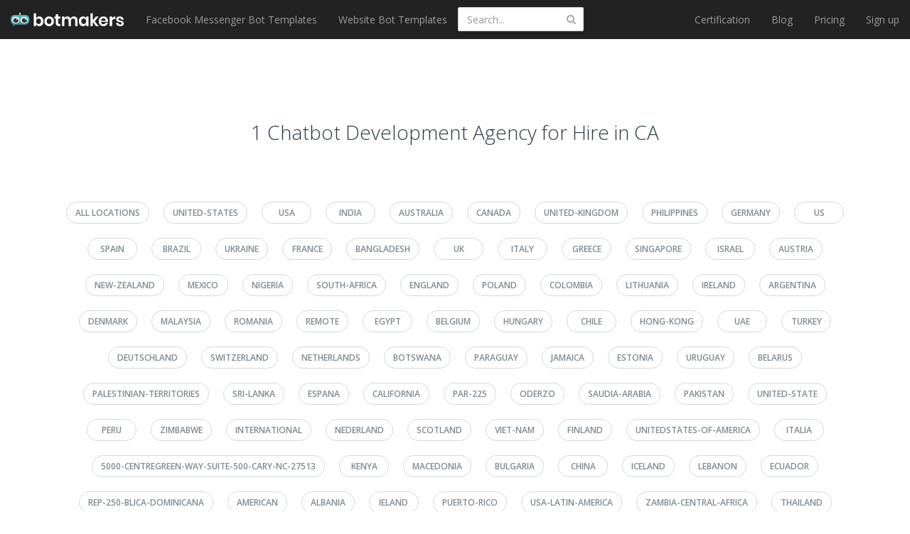

--- FILE ---
content_type: text/html; charset=utf-8
request_url: https://botmakers.net/chatbot-developers/in/ca
body_size: 24191
content:

<!DOCTYPE html>


<html lang="en">
<head>
    <link rel="alternate" hreflang="en" href="https://botmakers.net/chatbot-developers/in/ca" />
    <meta name="viewport" content="width=device-width, initial-scale=1.0, maximum-scale=1.0, user-scalable=0">
    <link href="https://fonts.googleapis.com/css?family=Open+Sans:300,400,600,700&display=swap&subset=cyrillic" rel="stylesheet">
    <title>1 Chatbot Developer for Hire in CA - Botmakers</title>
        <meta name="description" content="Top 1 chatbot development agencies in CA to build your AI Facebook Messenger Bots. Find more bot developers on botmakers.net." />
    <link rel="icon" href="https://chatbottle.blob.core.windows.net/static-images/logo.png" sizes="16x16" type="image/png">
    <meta http-equiv="Content-Type" content="text/html; charset=UTF-8" />
    <meta property="fb:page_id" content="1138017819609263" />
    <meta property="og:title" content="1 Chatbot Developer for Hire in CA" />
    <meta property="og:description" content="Top 1 chatbot development agencies in CA to build your AI Facebook Messenger Bots. Find more bot developers on botmakers.net." />
    <meta property="og:site_name" content="Botmakers" />
    <meta property="og:type" content="website" />
    <meta property="og:url" content="https://botmakers.net/chatbot-developers/in/ca" />
    <meta name="twitter:title" content="1 Chatbot Developer for Hire in CA" />
    <meta name="twitter:description" content="Top 1 chatbot development agencies in CA to build your AI Facebook Messenger Bots. Find more bot developers on botmakers.net." />
    <meta name="twitter:image:src" />
    <script type='application/ld+json'>
        {
        "@context":"http:\/\/schema.org",
        "@type":"Organization",
        "url":"https://botmakers.net/",
        "name":"Botmakers",
        "description": "Chatbot templates marketplace focused on Facebook Messenger and website bots.",
        "sameAs" : [
            "https://www.facebook.com/botmakers.net/",
            "https://www.linkedin.com/company/botmakers",
            "https://www.crunchbase.com/organization/botmakers"]
        }
    </script>
    

    <link href="/Content/css?v=zwjQE-oV3XCPk0S-cMCrsHxDONu1pB300aLHiedDiqA1" rel="stylesheet"/>



    <script async src="https://pagead2.googlesyndication.com/pagead/js/adsbygoogle.js?client=ca-pub-3015632322309144"
            crossorigin="anonymous"></script>
</head>
<body>
    <form action="/security/LogOff/logoutForm?redirectUrl=https%3A%2F%2Fbotmakers.net%2F" id="logoutForm" method="post">
        <input name="__RequestVerificationToken" type="hidden" value="nTlgT5XwG30x0k7I3U7al7ClHvfmXMs1opUGtli_-NuAHMv-XusYXHdEa6UCVZohqiqAHFY6TBIIxg3uscXhH-yV6N0PMmNIsvIH9ILaXTg1" />
    </form>
    <script>
        var time = performance.now();

        /**/</script>
    <svg xmlns="http://www.w3.org/2000/svg" xmlns:xlink="http://www.w3.org/1999/xlink" width="0" height="0" style="position:absolute">

    
    <symbol id="icon-arrow-left-bm-blue" viewBox="0 0 512 512">
        <path d="M345.1 509c8.8-5.7 11.3-17.5 5.5-26.3L200.2 252.3 349.7 29.7c5.8-8.8 3.6-20.6-5.2-26.4-8.7-5.8-20.6-3.6-26.4 5.2l-156.6 233c-4.2 6.3-4.3 14.6-.1 21l157.5 240.9c3.7 5.6 9.8 8.7 16 8.7 3.4-.1 7.1-1 10.2-3.1z"></path>
    </symbol>

    <symbol id="icon-arrow-right-bm-blue" viewBox="0 0 512 512">
        <path d="M177.2 512c6.2 0 12.3-3 16-8.7l157.5-240.9c4.2-6.4 4.1-14.7-.1-21L193.9 8.5c-5.8-8.8-17.8-11.1-26.4-5.2-8.8 5.8-11.1 17.6-5.2 26.4l149.5 222.6-150.5 230.4c-5.7 8.8-3.2 20.6 5.5 26.3 3.2 2.1 6.9 3 10.4 3z"></path>
    </symbol>

    <symbol id="icon-chatbot-integrations-bm" viewBox="0 0 512 512">
        <circle fill="#00A8B9" cx="47.1" cy="256" r="47.1"></circle>
        <circle fill="#00C5CD" cx="465" cy="256" r="47.1"></circle>
        <path fill="#303552" d="M248.8 250.3h13.3v13.3h-13.3zm23.7 0h13.3v13.3h-13.3zm23.2 0H309v13.3h-13.3zm-188.9 0h13.3v13.3h-13.3zm23.1 0h13.3v13.3h-13.3zm189.7 0h13.3v13.3h-13.3zm24.1 0H357v13.3h-13.3zm24.4 0h13.3v13.3h-13.3zm-213.6 0h13.3v13.3h-13.3zm23.6 0h13.3v13.3h-13.3zm23.3 0h13.3v13.3h-13.3zm23.8 0h13.3v13.3h-13.3zm166.8 0h13.3v13.3H392z"></path>
    </symbol>

    <symbol id="icon-check-bm" viewBox="0 0 512 512">
        <path fill="#00B2EE" d="M256 512C115.2 512 0 396.8 0 256S115.2 0 256 0s256 115.2 256 256-115.2 256-256 256zm0-477.3C133.5 34.7 34.7 133.5 34.7 256S133.5 477.3 256 477.3 477.3 378.5 477.3 256 378.5 34.7 256 34.7zm-7.3 307.2c0 1.8 0 1.8-1.8 3.7l-12.8 12.8c-3.7 3.7-9.1 3.7-12.8 0l-12.8-12.8-73.1-73.1c-3.7-3.7-3.7-9.1 0-12.8l12.8-12.8c3.7-3.7 9.1-3.7 12.8 0l65.8 65.8 122.5-139c3.7-3.7 9.1-3.7 12.8 0l12.8 12.8c3.7 3.7 3.7 9.1 0 12.8L248.7 341.9z"></path>
    </symbol>

    <symbol id="icon-clock-thank-you-bm" viewBox="0 0 512 512">
        <title>clock-thank-you-icon</title>
        <path fill="#303552" d="M233.9 431.7h21.3v26.6h-21.3zm0-356.3h21.3V102h-21.3z"></path>
        <path fill="#303552" d="M233.9 75.4h21.3V102h-21.3zm0 79.7h21.3v26.6h-21.3zM102.05 395.612l17.457-20.07 16.07 13.98-17.457 20.07zM53.2 256.2h26.6v21.3H53.2zm356.4 0h26.6v21.3h-26.6zM101.86 140.383l13.979-16.071 20.07 17.457-13.98 16.071zm240.539 239.04l14.849-14.849 18.809 18.809-14.85 14.849z"></path>
        <path fill="#303552" d="M244.6 102c5.9 0 10.6-4.8 10.6-10.6V86c0-5.9-4.8-10.6-10.6-10.6-5.9 0-10.6 4.8-10.6 10.6v5.3c-.1 5.9 4.7 10.7 10.6 10.7zm0 329.7c-5.8 0-10.6 4.7-10.7 10.5v5.3c0 5.9 4.8 10.6 10.6 10.6 5.9 0 10.6-4.8 10.6-10.6v-5.3c0-5.9-4.7-10.5-10.5-10.5zM69.1 256.2h-5.3c-5.9 0-10.6 4.8-10.6 10.6 0 5.9 4.8 10.6 10.6 10.6h5.3c5.9 0 10.6-4.8 10.6-10.6.1-5.9-4.7-10.6-10.6-10.6zm356.3 0h-5.3c-5.9 0-10.6 4.8-10.6 10.6 0 5.9 4.8 10.6 10.6 10.6h5.3c5.9 0 10.6-4.8 10.6-10.6 0-5.9-4.7-10.6-10.6-10.6zm-301-124.5c-4.1-4.1-10.8-4.1-14.9 0s-4.1 10.8 0 14.9l3.7 3.7c3.9 4.1 10.4 4.3 14.5.4l.4-.4c4.1-3.9 4.3-10.4.4-14.5l-.4-.4-3.7-3.7zm-11.2 251.6l-3.7 3.7c-4.1 3.9-4.3 10.4-.4 14.5l.4.4c3.9 4.1 10.4 4.3 14.5.4l.4-.4 3.7-3.7c4.1-4.1 4.1-10.8 0-14.9s-10.7-4.1-14.9 0zm251.6-251.6l-3.7 3.7c-4.1 3.9-4.3 10.4-.4 14.5l.4.4c3.9 4.1 10.4 4.3 14.5.4l.4-.4 3.7-3.7c4.1-4.1 4.1-10.8 0-14.9s-10.8-4.1-14.9 0zM255.2 262.6v-96.8c0-5.9-4.8-10.6-10.6-10.6-5.9 0-10.6 4.8-10.6 10.6v101c0 2.8 1.2 5.5 3.2 7.4l116.4 116.4c3.9 4.1 10.4 4.3 14.5.4l.4-.4c4.1-3.9 4.3-10.4.4-14.5l-.4-.4-113.3-113.1z"></path>
        <path fill="#303552" d="M244.6 22.2C109.5 22.2-.1 131.6-.1 266.7s109.4 244.7 244.5 244.7S489.1 402 489.1 266.9v-.1c0-135-109.4-244.5-244.5-244.6zm0 467.9c-123.4 0-223.4-100-223.4-223.4s100-223.4 223.4-223.4S468 143.3 468 266.7c.1 123.4-99.9 223.4-223.4 223.4 0 .1 0 .1 0 0z"></path>
        <path fill="#00C5CD" d="M317.8.6c-4.1 0-7.4 3.3-7.4 7.4v184.9l35.8-35.8h158.3c4.1 0 7.4-3.3 7.4-7.4V8c0-4.1-3.3-7.4-7.4-7.4H317.8z"></path>
    </symbol>

    <symbol id="icon-emerald-arrow-bm" viewBox="0 0 512 512">
        <path fill="#00C5CD" d="M256 512L35.1 256h110.5V0H256"></path>
        <path fill="#27FFFF" d="M256 0h110.4v256h110.5L256 512"></path>
    </symbol>

    <symbol id="icon-green-arrow-bm" viewBox="0 0 512 512">
        <path fill="#8DCC86" d="M256 512L35.1 256h110.5V0H256"></path>
        <path fill="#CCFFC5" d="M256 0h110.4v256h110.5L256 512"></path>
    </symbol>

    <symbol id="icon-homepage-bottom1-bm" viewBox="0 0 512 512">
        <path d="M437.9 68.9h21.9v21.9h-21.9zm-36.6 0h21.9v21.9h-21.9zm-36 0h21.9v21.9h-21.9zm-35.3 0h21.9v21.9H330zm107.9 33.2h21.9V124h-21.9zm-36.6 0h21.9V124h-21.9zm-36 0h21.9V124h-21.9zm-35.3 0h21.9V124H330zm-36.6-33.2h21.9v21.9h-21.9zm-36 0h21.9v21.9h-21.9z" fill="#303552"></path>
        <path fill="#B0B9C1" d="M497.4 13.5H102.9c-8 .1-14.5 6.6-14.4 14.6v91.3h294.2c8 0 14.6 6.5 14.6 14.6v214.9h44.1l70.7 70.6V28.1c-.1-8.1-6.6-14.6-14.7-14.6.1 0 0 0 0 0z"></path>
        <path fill="#00C5CD" d="M14.6 119.4c-8 0-14.6 6.5-14.6 14.6v365l70.6-70.6h311.9c8 .1 14.7-6.3 14.8-14.4V134c0-8-6.5-14.6-14.6-14.6H14.6z"></path>
        <path fill="#FFF" d="M349.1 352.8h-52.7c-2.4 0-4.4-2-4.4-4.4s2-4.4 4.4-4.4h52.7c2.4 0 4.4 2 4.4 4.4s-2 4.4-4.4 4.4z"></path>
        <path fill="#FFF" d="M322.7 379.2c-2.4 0-4.4-2-4.4-4.4v-52.7c0-2.4 2-4.4 4.4-4.4s4.4 2 4.4 4.4v52.7c.1 2.4-1.9 4.4-4.4 4.4.1 0 .1 0 0 0z"></path>
        <path fill="#303552" d="M342.6 162.6h21.9v21.9h-21.9zm-36.6 0h21.9v21.9H306zm-35.9 0H292v21.9h-21.9zm-35.4 0h21.9v21.9h-21.9zm107.9 33.2h21.9v21.9h-21.9zm-36.6 0h21.9v21.9H306zm-35.9 0H292v21.9h-21.9zm-35.4 0h21.9v21.9h-21.9zm-36.6-33.2H220v21.9h-21.9zm-35.9 0h21.9v21.9h-21.9z"></path>
    </symbol>

    <symbol id="icon-homepage-bottom2-bm" viewBox="0 0 512 512">
        <path fill="#303552" d="M229.5 149.5h26.3v26.3h-26.3z"></path>
        <path fill="#00C5CD" d="M20.6 467c0-141.5 105.4-256.3 235.6-256.3S491.8 325.5 491.8 467"></path>
        <circle fill="#00A8B9" cx="253.4" cy="111.3" r="111.3"></circle>
        <path fill="none" d="M425.2 449.9h17.1V467h-17.1z"></path>
        <path fill="#B0B9C1" d="M74.3 295h361.8v217H74.3z"></path>
        <path fill="#303552" d="M265.7 409.1H292v26.3h-26.3zm-45 0H247v26.3h-26.3zm21.9-38.3h26.3v26.3h-26.3z"></path>
    </symbol>

    <symbol id="icon-homepage-cost-bm" viewBox="0 0 512 512">
        <path fill="#B0B9C1" d="M.1 222.7h512v66.5H.1zm0-166h512v66.5H.1z"></path>
        <circle fill="#00A8B9" cx="135.9" cy="424.8" r="67.5"></circle>
        <circle fill="#00A8B9" cx="135.9" cy="87.2" r="67.5"></circle>
        <circle fill="#00A8B9" cx="377.9" cy="256" r="67.5"></circle>
        <path fill="#303552" d="M224.5 417.2h15.3v15.3h-15.3zm27.2 0H267v15.3h-15.3zm26.5 0h15.3v15.3h-15.3zm-278.1 0h15.3v15.3H.1zm26.6 0H42v15.3H26.7zm278.8 0h15.3v15.3h-15.3zm27.6 0h15.3v15.3h-15.3zm28 0h15.3v15.3h-15.3zm27.3 0h15.3v15.3h-15.3zm27.7 0h15.3v15.3h-15.3zm27.6 0H459v15.3h-15.3z"></path>
    </symbol>

    <symbol id="icon-homepage-developers-bm" viewBox="0 0 512 512">
        <path fill="#303552" d="M165.6 260.3H185v19.4h-19.4z"></path>
        <path fill="#00A8B9" d="M194.7 382.6c0-107.4 71-194.4 158.7-194.4s158.7 87 158.7 194.4"></path>
        <path fill="#00C5CD" d="M.2 464.9c0-107.4 71-194.4 158.7-194.4s158.7 87 158.7 194.4"></path>
        <path fill="#B0B9C1" d="M159.1 422.9l63.6-110.3h-63.6m0 0H95.5l63.6 110.3"></path>
        <circle fill="#00A8B9" cx="158.8" cy="198.7" r="80.7"></circle>
        <path fill="#B0B9C1" d="M360 230c35.6 0 64.5 28.9 64.5 64.5S395.6 359 360 359"></path>
        <circle fill="#00C5CD" cx="353.5" cy="124.9" r="80.7"></circle>
        <path fill="none" d="M407.1 453.1H422V468h-14.9z"></path>
        <path fill="#303552" d="M165.6 427.9H185v19.4h-19.4zm27.1 0h19.4v19.4h-19.4zm27.4 0h19.4v19.4h-19.4zm26.6 0h19.4v19.4h-19.4zm27.5 0h19.4v19.4h-19.4zM165.6 312.6H185V332h-19.4zm0-26.3H185v19.4h-19.4z"></path>
    </symbol>

    <symbol id="icon-homepage-pricing-bm" viewBox="0 0 512 512">
        <path fill="#00A8B9" d="M.3 0h249v249H.3z"></path>
        <path fill="#B0B9C1" d="M263.3 0h249v249h-249zM.3 263h249v249H.3z"></path>
        <path fill="#FFF" d="M129.4 391.6c-4.9 0-8.9-4-8.9-8.9 0-2.4.9-4.7 2.6-6.3l44.5-44.5c3.6-3.5 9.3-3.4 12.8.1 3.5 3.6 3.4 9.3-.1 12.8l-44.5 44.5c-1.7 1.6-4 2.4-6.4 2.3z"></path>
        <path fill="#FFF" d="M85 436.2c-4.9 0-8.9-4-8.9-8.9 0-2.4.9-4.7 2.6-6.3l44.5-44.5c3.5-3.5 9.1-3.5 12.6 0s3.5 9.1 0 12.6l-44.3 44.6c-1.8 1.6-4.1 2.5-6.5 2.5z"></path>
        <path fill="#FFF" d="M173.9 436.2c-2.4 0-4.6-.9-6.3-2.5l-44.5-44.5c-3.5-3.5-3.5-9.1 0-12.6s9.1-3.5 12.6 0l44.6 44.4c3.5 3.5 3.5 9.1.1 12.6-1.8 1.6-4 2.6-6.5 2.6z"></path>
        <path fill="#FFF" d="M129.4 391.6c-2.4 0-4.6-1-6.3-2.6l-44.5-44.1c-3.5-3.5-3.5-9.2 0-12.8 3.5-3.5 9.2-3.5 12.8 0l44.5 44.5c3.4 3.5 3.3 9.2-.2 12.6-1.7 1.5-3.9 2.4-6.3 2.4zm53.4-248.9H76c-4.9 0-8.9-4-8.9-8.9s4-8.9 8.9-8.9h106.7c4.9 0 8.9 4 8.9 8.9.1 4.9-3.9 8.9-8.8 8.9z"></path>
        <path fill="#FFF" d="M129.4 196.1c-4.9 0-8.9-4-8.9-8.9V80.5c0-4.9 4-8.9 8.9-8.9s8.9 4 8.9 8.9v106.7c0 4.9-3.9 8.9-8.9 8.9.1 0 0 0 0 0zm302.4-53.4H325.2c-4.9.6-9.3-2.8-9.9-7.7-.6-4.9 2.8-9.3 7.7-9.9.7-.1 1.5-.1 2.2 0h106.6c4.9 0 8.9 4 8.9 8.9s-4 8.9-8.9 8.9v-.2z"></path>
        <path fill="#303552" d="M424.4 400.5h17.9v17.9h-17.9zm-26.5 0h17.9v17.9h-17.9zm-26.5 0h17.9v17.9h-17.9zm-27.5.1h17.9v17.9h-17.9zm-27.8 0H334v17.9h-17.9zm107.5-53.4h17.9v17.9h-17.9zm-26.5 0H415v17.9h-17.9zm-26.5 0h17.9v17.9h-17.9zm-27.6 0h17.9v17.9H343zm-27.6 0h17.9v17.9h-17.9z"></path>
    </symbol>

    <symbol id="icon-homepage-templates-bm" viewBox="0 0 512 512">
        <path fill="#B0B9C1" d="M497.4 16.6H102.9c-8 .1-14.4 6.6-14.4 14.6v91.4h294.2c8 0 14.6 6.5 14.6 14.6V352h44.1l70.7 70.6V31.1c-.1-8-6.6-14.5-14.7-14.5z"></path>
        <path d="M437.9 71.9h21.9v21.9h-21.9zm-36.6 0h21.9v21.9h-21.9zm-36 0h21.9v21.9h-21.9zm-35.3 0h21.9v21.9H330zm107.9 33.3h21.9v21.9h-21.9zm-36.6 0h21.9v21.9h-21.9zm-36 0h21.9v21.9h-21.9zm-35.3 0h21.9v21.9H330zm-36.6-33.3h21.9v21.9h-21.9zm-36 0h21.9v21.9h-21.9z" fill="#303552"></path>
        <path fill="#00C5CD" d="M14.6 122.5c-8 0-14.6 6.5-14.6 14.6v365l70.6-70.6h311.9c8 0 14.6-6.5 14.6-14.6V137.1c0-8-6.5-14.6-14.6-14.6H14.6z"></path>
        <path fill="#303552" d="M317.3 175.4h21.9v21.9h-21.9zm-36.5 0h21.9v21.9h-21.9zm-36 0h21.9v21.9h-21.9zm-35.3 0h21.9v21.9h-21.9zm107.8 33.2h21.9v21.9h-21.9zm-36.5 0h21.9v21.9h-21.9zm-36 0h21.9v21.9h-21.9zm-35.3 0h21.9v21.9h-21.9zm-36.6-33.2h21.9v21.9h-21.9zm-36 0h21.9v21.9h-21.9z"></path>
    </symbol>

    <symbol id="icon-homepage-top-bm" viewBox="0 0 512 512">
        <title>homepage-icon</title>
        <path fill="#00C5CD" d="M443.6 167.9V494H16.7V.5h259.5"></path>
        <path fill="none" d="M309.5.5L338.8 27"></path>
        <path fill="#B0B9C1" d="M443.6 167.9H276.2V.5"></path>
        <path fill="#303552" d="M391.925 446.985l18.207-23.969 86.24 65.51-18.208 23.97zM299.6 315.3h28v28h-28zm-39.4 0h28v28h-28zm-37.5 0h28v28h-28zm-39.2 4.4h23.6v23.6h-23.6zM107 208.8h23.6v23.6H107zm39 0h23.6v23.6H146zm76.3 35.6h23.6V268h-23.6zm-38 0h23.6V268h-23.6zm114.9 33.1h28.1v28.1h-28.1zm-38.8 0h28.1v28.1h-28.1zm-37.7 4.5h23.6v23.6h-23.6zm-38.7 0h23.6v23.6H184zm-38 37.7h23.6v23.6H146zm.8-75.3h23.6V268h-23.6zm-.2 37.6h23.6v23.6h-23.6zM107 319.7h23.6v23.6H107zm.8-75.3h23.6V268h-23.6zm-.3 37.6h23.6v23.6h-23.6z"></path>
        <path fill="#303552" d="M319.1 490.1c-65.6 0-118.9-53.3-118.9-118.9s53.3-118.9 118.9-118.9S438 305.6 438 371.2s-53.3 118.9-118.9 118.9zm0-207.7c-49 0-88.9 39.9-88.9 88.9s39.9 88.9 88.9 88.9 88.9-39.9 88.9-88.9-39.9-88.9-88.9-88.9z"></path>
    </symbol>

    <symbol id="icon-interrogative-sign-bm" viewBox="0 0 512 512">
        <path fill="#00B2EE" d="M256 512C114.8 512 0 397.2 0 256S114.8 0 256 0s256 114.8 256 256-114.8 256-256 256zm0-487.6C128.3 24.4 24.4 128.3 24.4 256S128.3 487.6 256 487.6c127.7 0 231.6-103.9 231.6-231.6S383.7 24.4 256 24.4z"></path>
        <path fill="#00B2EE" d="M241.6 337.3c-.1-4.6-.2-8-.2-10.3 0-13.5 1.9-25.1 5.7-34.9 2.8-7.4 7.3-14.8 13.5-22.3 4.6-5.5 12.8-13.4 24.7-23.9 11.9-10.5 19.6-18.8 23.1-25 3.6-6.2 5.3-13 5.3-20.4 0-13.3-5.2-25-15.6-35.1s-23.2-15.1-38.3-15.1c-14.6 0-26.8 4.6-36.6 13.7S207 187.4 204 206.9l-35.2-4.2c3.2-26 12.6-46 28.3-59.8 15.7-13.8 36.4-20.8 62.2-20.8 27.3 0 49.1 7.4 65.3 22.3 16.3 14.9 24.4 32.8 24.4 53.9 0 12.2-2.9 23.4-8.6 33.7-5.7 10.3-16.9 22.8-33.5 37.5-11.2 9.9-18.5 17.2-21.9 21.9s-6 10.1-7.6 16.2c-1.7 6.1-2.6 16-2.9 29.7h-32.9zm-.2 65v-32.5h32.5v32.5h-32.5z"></path>
    </symbol>

    <symbol id="icon-lilac-arrow-bm" viewBox="0 0 512 512">
        <path fill="#616BA3" d="M256 512L35.1 256h110.5V0H256"></path>
        <path fill="#99ADFF" d="M256 0h110.4v256h110.5L256 512"></path>
    </symbol>

    <symbol id="icon-logo-bm" viewBox="0 0 512 512">
        <linearGradient id="a" gradientUnits="userSpaceOnUse" x1="256" y1="747.602" x2="256" y2="1052.041" gradientTransform="translate(0 -613.4)"><stop offset="0" stop-color="#58c6d0"></stop><stop offset="1" stop-color="#3c888c"></stop></linearGradient>
        <path fill="url(#a)" d="M512 241.7v46c0 59.3-48.1 107.4-107.4 107.4h-262l-85 43.6L68.8 388C28.7 372.4 0 333.4 0 287.6v-46c0-59.3 48.1-107.4 107.7-107.4h296.7C463.7 134 512 182.1 512 241.7z"></path>
        <ellipse fill="#FFF" cx="140.7" cy="270.8" rx="101.2" ry="87.6"></ellipse>
        <path fill="#303030" d="M213.2 279.6c0 34.3-32.1 62.1-71.6 62.1-39.7 0-71.8-27.8-71.8-62.1s32.1-62.1 71.8-62.1c4.7 0 9.3.4 13.8 1.1 4.3.6 8.6 1.7 12.7 3.2l-26.5 57.6 56.3-38.4c.9.9 1.5 1.7 2.4 2.6 8.1 10.4 12.9 22.6 12.9 36z"></path>
        <ellipse fill="#FFF" cx="370.9" cy="270.8" rx="101.2" ry="87.6"></ellipse>
        <path fill="#303030" d="M447.7 279.6c0 34.3-32.1 62.1-71.6 62.1-39.7 0-71.8-27.8-71.8-62.1s32.1-62.1 71.8-62.1c4.7 0 9.3.4 13.8 1.1 4.3.6 8.6 1.7 12.7 3.2l-26.5 57.6 56.3-38.4c.9.9 1.5 1.7 2.4 2.6 8.2 10.4 12.9 22.6 12.9 36z"></path>
        <path fill="#303030" stroke="#303030" stroke-width="9.803" stroke-linecap="round" stroke-miterlimit="10" d="M255.7 134V91.7 134z"></path>
        <circle fill="#303030" cx="255.7" cy="94.3" r="20.9"></circle>
    </symbol>

    <symbol id="icon-template-custom-request-bm" viewBox="0 0 512 512">
        <path fill="#303552" d="M162.2 291.9h18.9v18.9h-18.9z"></path>
        <path fill="#00C5CD" d="M.1 492.4C.1 387.2 69.7 302 155.5 302s155.4 85.3 155.4 190.4"></path>
        <path fill="#B0B9C1" d="M155.8 451.2l62.3-108h-62.3m0 0H93.4l62.4 108"></path>
        <circle fill="#00A8B9" cx="155.5" cy="231.6" r="79"></circle>
        <path fill="none" d="M398.8 434h14.6v14.6h-14.6z"></path>
        <path fill="#303552" d="M162.2 343.2h18.9v18.9h-18.9zm0-25.8h18.9v18.9h-18.9z"></path>
        <path fill="#B0B9C1" d="M512.1 35.3v153.1c-.5 4.9-4.8 8.4-9.7 8H298.5l-49.4 49.4V35.3c.4-4.9 4.7-8.6 9.6-8.2h243.6c5-.4 9.3 3.2 9.8 8.2z"></path>
        <path fill="#303552" d="M290.6 59.2h18.9v18.9h-18.9zm26.5 0H336v18.9h-18.9zm26.8 0h18.9v18.9h-18.9zm26 0h18.9v18.9h-18.9zm-79.3 27.3h18.9v18.9h-18.9zm26.5 0H336v18.9h-18.9zm26.8 0h18.9v18.9h-18.9zm53-27.3h18.9v18.9h-18.9z"></path>
    </symbol>

    <symbol id="icon-template-pricing-bm" viewBox="0 0 512 512">
        <path fill="#303552" d="M79.789 374.804l3.244-12.072 12.071 3.244-3.244 12.071z"></path>
        <path fill="#B0B9C1" d="M304.5 162.4L233.1 51.3c-7.1-11.1-21.5-15-33.3-9L82.5 103c-6.2 3.3-10.8 9-12.7 15.8L.7 375.8c-3.7 13.6 4.4 27.7 18 31.3l188.5 50.6c13.6 3.7 27.7-4.4 31.3-18l69.1-256.9c2-6.9.8-14.3-3.1-20.4zm-87 0l-28.4-7.6-1.4-.3-1.3-.4-28.4-7.4 16-59.3 59.3 16-15.8 59z"></path>
        <path fill="#303552" d="M102.146 380.79l3.244-12.072 12.07 3.244-3.243 12.071zm21.774 5.944l3.244-12.071 12.071 3.244-3.244 12.07zm21.959 5.885l3.243-12.072 12.072 3.244-3.244 12.071zm21.98 5.936l3.243-12.07 12.072 3.243-3.244 12.071zm61.301-68.314l9.438-8.196 8.197 9.439-9.44 8.196zm17.353-15.176l9.438-8.196 8.197 9.439-9.44 8.196zm17.052-14.709l9.439-8.196 8.196 9.439-9.439 8.196zm17.208-14.926l9.439-8.197 8.196 9.439-9.439 8.196zm17.141-14.976l9.439-8.196 8.196 9.438-9.439 8.197z"></path>
        <path fill="#00C5CD" d="M488.8 112.2L357.4 99.5c-7.2-.7-14.3 1.6-19.6 6.5L140.5 284.4c-10.5 9.5-11.3 25.6-1.8 36.1l130.9 144.6c9.5 10.5 25.6 11.3 36.1 1.8L503 288.6c5.3-4.8 8.3-11.5 8.4-18.7l.4-132c.2-13.2-9.8-24.4-23-25.7zm-51.6 110.3l-40.4-46.7 46.7-40.4 40.4 46.7-46.7 40.4z"></path>
        <path fill="#303552" d="M207.357 305.14l9.438-8.197 8.197 9.439-9.44 8.196zm17.353-15.177l9.438-8.196 8.197 9.439-9.439 8.196zm17.052-14.709l9.439-8.196 8.196 9.439-9.439 8.196zm17.258-15.022l9.439-8.196 8.196 9.439-9.438 8.196zm17.103-14.85l9.438-8.196 8.197 9.439-9.44 8.196zm-6.043 94.371l9.439-8.196 8.196 9.438-9.439 8.197zm16.986-14.784l9.44-8.197 8.195 9.44-9.438 8.195zm17.172-14.987l9.439-8.196 8.196 9.438-9.439 8.197zm17.208-14.927l9.44-8.196 8.195 9.438-9.438 8.197zm-90.576 34.727l9.438-8.196 8.197 9.439-9.439 8.196zm17.407-15.132l9.439-8.195 8.196 9.438-9.439 8.197zm17.073-14.818l9.44-8.197 8.195 9.44-9.438 8.195zm17.172-14.987l9.439-8.197 8.196 9.44-9.439 8.195zm17.188-15.015l9.438-8.197 8.196 9.439-9.439 8.196z"></path>
    </symbol>

</svg>

    <nav class="navbar navbar-inverse navbar-fixed-top">
        <div class="container-fluid">
            <div class="navbar-header">
                    <div class="header__mobile-search" data-toggle="collapse" data-target="#search_area">
                        <svg xmlns="http://www.w3.org/2000/svg" aria-hidden="true" focusable="false" data-prefix="fas" data-icon="search" class="svg-inline--fa fa-search fa-w-16" role="img" viewBox="0 0 512 512" width="20" height="35"><path fill="#fff" d="M505 442.7L405.3 343c-4.5-4.5-10.6-7-17-7H372c27.6-35.3 44-79.7 44-128C416 93.1 322.9 0 208 0S0 93.1 0 208s93.1 208 208 208c48.3 0 92.7-16.4 128-44v16.3c0 6.4 2.5 12.5 7 17l99.7 99.7c9.4 9.4 24.6 9.4 33.9 0l28.3-28.3c9.4-9.4 9.4-24.6.1-34zM208 336c-70.7 0-128-57.2-128-128 0-70.7 57.2-128 128-128 70.7 0 128 57.2 128 128 0 70.7-57.2 128-128 128z" /></svg>
                    </div>
                    <form class="categories__search header__search_area header__search_area--mobile">
                        <input formaction="/chatbot-templates/search" formmethod="post" type="text" name="q" id="search"
                               placeholder="Search templates..." class=" form-control categories__search-text header__search_field" onkeypress="searchWasChanged(event)" />
                        <button class="header__search_button" onclick="searchClick()"><i class="fa fa-search"></i></button>
                    </form>
                <button type="button" class="navbar-toggle collapsed" data-toggle="collapse" data-target="#navbar" aria-expanded="false" aria-controls="navbar">
                    <span class="sr-only">Toggle navigation</span>
                    <span class="icon-bar line1"></span>
                    <span class="icon-bar line2"></span>
                    <span class="icon-bar line3"></span>
                </button>

                <a class="navbar-brand d-flex" style="padding-top: 18px" href="/" rel="nofollow">
                    <svg viewBox="0 0 27 19" fill="none" width="27" xmlns="http://www.w3.org/2000/svg" xmlns:xlink="http://www.w3.org/1999/xlink">
    <path d="M20.7362 3.15796H5.50197C2.4655 3.15796 0 5.65796 0 8.76322V11.158C0 13.5264 1.4793 15.5527 3.52956 16.3685L2.9586 19.0001L7.2927 16.7106H20.7102C23.7467 16.7106 26.2122 14.2106 26.2122 11.1316V8.73691C26.2382 5.65796 23.7726 3.15796 20.7362 3.15796Z" fill="url(#paint0_linear_logo)" />
    <path d="M7.18907 5.71039C10.0439 5.71039 12.3796 7.7367 12.3796 10.263C12.3796 12.7893 10.0698 14.8156 7.18907 14.8156C4.33428 14.8156 1.99854 12.7893 1.99854 10.263C2.02449 7.7367 4.33428 5.71039 7.18907 5.71039Z" fill="white" />
    <path d="M10.9262 10.7105C10.9262 12.5 9.29113 13.9474 7.26682 13.9474C5.24251 13.9474 3.58154 12.5 3.58154 10.7105C3.58154 8.92106 5.21656 7.47369 7.26682 7.47369C7.5004 7.47369 7.73397 7.50001 7.96755 7.52633C8.20112 7.55264 8.40874 7.60527 8.61636 7.68422L7.26682 10.6842L10.1476 8.68422C10.1995 8.73685 10.2254 8.76317 10.2773 8.8158C10.6666 9.39475 10.9262 10.0263 10.9262 10.7105Z" fill="#303030" />
    <path d="M18.9977 5.71039C21.8525 5.71039 24.1882 7.7367 24.1882 10.263C24.1882 12.7893 21.8784 14.8156 18.9977 14.8156C16.1429 14.8156 13.8071 12.7893 13.8071 10.263C13.8071 7.7367 16.1429 5.71039 18.9977 5.71039Z" fill="white" />
    <path d="M22.9423 10.7105C22.9423 12.5 21.3072 13.9474 19.2829 13.9474C17.2586 13.9474 15.5977 12.5 15.5977 10.7105C15.5977 8.92106 17.2327 7.47369 19.2829 7.47369C19.5165 7.47369 19.7501 7.50001 19.9837 7.52633C20.2172 7.55264 20.4249 7.60527 20.6325 7.68422L19.2829 10.6842L22.1377 8.71054C22.1896 8.76317 22.2156 8.78948 22.2675 8.84211C22.6827 9.39475 22.9423 10.0263 22.9423 10.7105Z" fill="#303030" />
    <path d="M13.6515 0.947144H12.5615V3.13135H13.6515V0.947144Z" fill="white" />
    <path d="M13.0807 0C13.6776 0 14.1447 0.5 14.1447 1.07895C14.1447 1.68421 13.6776 2.15789 13.0807 2.15789C12.4837 2.15789 12.0166 1.65789 12.0166 1.07895C12.0166 0.5 12.5097 0 13.0807 0Z" fill="white" />
    <defs>
        <linearGradient id="paint0_linear_logo" x1="13.1148" y1="3.17571" x2="13.1148" y2="18.9928" gradientUnits="userSpaceOnUse">
            <stop stop-color="#58C6D0" />
            <stop offset="1" stop-color="#3C888C" />
        </linearGradient>
    </defs>
</svg>
                    <svg width="128px" height="19px" viewBox="0 0 128 19" fill="none" xmlns="http://www.w3.org/2000/svg" xmlns:xlink="http://www.w3.org/1999/xlink">
    <path d="M11.2496 5.97406C12.132 6.52669 12.8327 7.31616 13.3258 8.34248C13.8189 9.36879 14.0784 10.6056 14.0784 12.0004C14.0784 13.3951 13.8189 14.6056 13.3258 15.6583C12.8327 16.6846 12.132 17.4741 11.2496 18.0267C10.3672 18.5793 9.35504 18.8425 8.26503 18.8425C7.14906 18.8425 6.21477 18.5793 5.43619 18.0267C4.65761 17.5004 4.08665 16.7635 3.74926 15.8688V18.6583H0.401367V0.816162H3.74926V8.07932C4.08665 7.18458 4.63166 6.47406 5.43619 5.92143C6.21477 5.39511 7.17502 5.13195 8.26503 5.13195C9.35504 5.13195 10.3672 5.42143 11.2496 5.97406ZM4.70951 9.15827C4.0607 9.86879 3.72331 10.7898 3.72331 12.0004C3.72331 13.1846 4.0607 14.1056 4.70951 14.8162C5.35833 15.5267 6.21477 15.8688 7.22692 15.8688C8.26503 15.8688 9.12147 15.5267 9.74433 14.8425C10.3672 14.1583 10.7046 13.2109 10.7046 12.0004C10.7046 10.7898 10.3931 9.84248 9.74433 9.15827C9.12147 8.47406 8.26503 8.13195 7.22692 8.13195C6.18881 8.10564 5.35833 8.44774 4.70951 9.15827Z" fill="white" />
    <path d="M25.5231 5.97381C26.5353 6.52644 27.3398 7.31592 27.9367 8.34223C28.5337 9.36855 28.8191 10.6054 28.8191 12.0001C28.8191 13.3949 28.5337 14.6054 27.9367 15.6317C27.3398 16.658 26.5353 17.4475 25.5231 18.0001C24.511 18.5528 23.3431 18.8422 22.0714 18.8422C20.7997 18.8422 19.6319 18.5528 18.6197 18.0001C17.6076 17.4475 16.803 16.658 16.2061 15.6317C15.6092 14.6054 15.3237 13.3949 15.3237 12.0001C15.3237 10.6054 15.6092 9.39486 16.2061 8.34223C16.803 7.31592 17.6076 6.52644 18.6197 5.97381C19.6319 5.42118 20.7997 5.15802 22.0714 5.15802C23.3431 5.1317 24.511 5.42118 25.5231 5.97381ZM19.6838 9.07907C19.035 9.73697 18.6976 10.7107 18.6976 11.9738C18.6976 13.237 19.035 14.2107 19.6838 14.8685C20.3326 15.5264 21.1371 15.8685 22.0714 15.8685C23.0057 15.8685 23.8103 15.5264 24.4591 14.8685C25.1079 14.2107 25.4453 13.237 25.4453 11.9738C25.4453 10.7107 25.1079 9.73697 24.4591 9.07907C23.8103 8.42118 23.0057 8.07907 22.0714 8.07907C21.1371 8.07907 20.3326 8.42118 19.6838 9.07907Z" fill="white" />
    <path d="M37.7469 15.7371V18.6581H35.9821C34.5028 18.6581 33.3868 18.2897 32.5823 17.5792C31.8037 16.8687 31.4144 15.6581 31.4144 13.9739V8.18445H29.5718V5.31603H31.4144V2.00024H34.7623V5.28972H37.7209V8.15814H34.7623V14.0002C34.7623 14.6318 34.8921 15.1055 35.1516 15.3423C35.4111 15.6055 35.8264 15.7371 36.4233 15.7371H37.7469Z" fill="white" />
    <path d="M60.6892 6.63172C61.6235 7.63172 62.0907 9.05278 62.0907 10.9212V18.6844H58.7687V11.3159C58.7687 10.2896 58.5092 9.50014 57.9901 8.94751C57.4711 8.39488 56.7704 8.10541 55.862 8.10541C54.9277 8.10541 54.1751 8.39488 53.6301 9.00014C53.0851 9.60541 52.7996 10.4738 52.7996 11.6054V18.6844H49.4777V11.3159C49.4777 10.2896 49.2181 9.50014 48.6991 8.94751C48.18 8.39488 47.4793 8.10541 46.571 8.10541C45.6367 8.10541 44.884 8.39488 44.339 9.00014C43.794 9.60541 43.5085 10.4738 43.5085 11.6054V18.6844H40.1606V5.31593H43.5085V7.84225C43.8459 6.97383 44.4169 6.31593 45.1695 5.84225C45.9221 5.36857 46.8045 5.13172 47.7907 5.13172C48.8548 5.13172 49.7631 5.39488 50.5677 5.89488C51.3463 6.4212 51.9432 7.15804 52.3324 8.10541C52.7477 7.18436 53.3706 6.47383 54.1751 5.9212C54.9796 5.39488 55.9139 5.10541 56.9261 5.10541C58.5092 5.13172 59.7809 5.63172 60.6892 6.63172Z" fill="white" />
    <path d="M72.5754 5.94762C73.38 6.47393 73.925 7.18446 74.2623 8.10551V5.31604H77.5843V18.6581H74.2623V15.8687C73.925 16.7634 73.354 17.5002 72.5754 18.0266C71.7709 18.5529 70.8366 18.8424 69.7206 18.8424C68.6047 18.8424 67.6185 18.5792 66.7361 18.0266C65.8537 17.4739 65.153 16.6845 64.6599 15.6581C64.1668 14.6318 63.9072 13.395 63.9072 12.0002C63.9072 10.6055 64.1668 9.39498 64.6599 8.34235C65.153 7.31604 65.8537 6.52656 66.7361 5.97393C67.6185 5.4213 68.6306 5.15814 69.7206 5.15814C70.8106 5.15814 71.7709 5.4213 72.5754 5.94762ZM68.2413 9.13183C67.6185 9.81604 67.2811 10.7634 67.2811 11.9739C67.2811 13.1845 67.5925 14.1318 68.2413 14.816C68.8642 15.5002 69.7206 15.8424 70.7587 15.8424C71.7709 15.8424 72.6014 15.5002 73.2761 14.7897C73.925 14.0792 74.2623 13.1581 74.2623 11.9739C74.2623 10.7897 73.925 9.84235 73.2761 9.13183C72.6273 8.4213 71.7709 8.07919 70.7587 8.07919C69.7206 8.10551 68.8901 8.44762 68.2413 9.13183Z" fill="white" />
    <path d="M87.8618 18.658L83.5017 12.8159V18.658H80.1538V0.815918H83.5017V10.8422L87.8358 5.2896H91.8066L86.2527 11.9738L91.9363 18.6843H87.8618V18.658Z" fill="white" />
    <path d="M104.861 12.6578H95.2062C95.2581 13.842 95.5695 14.7105 96.1664 15.2894C96.7633 15.842 97.49 16.1315 98.3464 16.1315C99.125 16.1315 99.7738 15.9473 100.293 15.5526C100.812 15.1578 101.149 14.6578 101.279 13.9736H104.809C104.627 14.8947 104.264 15.7368 103.693 16.4736C103.122 17.2105 102.395 17.7894 101.487 18.2105C100.578 18.6315 99.5922 18.842 98.5021 18.842C97.2305 18.842 96.0885 18.5526 95.0764 17.9999C94.0902 17.4473 93.3116 16.6578 92.7406 15.6315C92.1956 14.6052 91.9102 13.3947 91.9102 11.9999C91.9102 10.6052 92.1956 9.39468 92.7406 8.34205C93.2857 7.31573 94.0642 6.52626 95.0764 5.97363C96.0626 5.42099 97.2045 5.15784 98.5021 5.15784C99.7998 5.15784 100.942 5.42099 101.902 5.97363C102.888 6.52626 103.641 7.2631 104.16 8.23678C104.679 9.18415 104.964 10.2894 104.964 11.4999C104.99 11.842 104.964 12.2368 104.861 12.6578ZM100.76 8.68415C100.137 8.13152 99.4105 7.84205 98.5021 7.84205C97.5938 7.84205 96.8412 8.13152 96.2183 8.68415C95.5954 9.23678 95.2581 10.0789 95.2062 11.1578H101.591C101.668 10.0789 101.383 9.2631 100.76 8.68415Z" fill="white" />
    <path d="M112.672 5.86862C113.477 5.36862 114.385 5.13177 115.371 5.13177V8.76335H114.385C111.92 8.76335 110.7 9.92125 110.7 12.237V18.6844H107.352V5.3423H110.7V7.89493C111.219 7.05283 111.868 6.36862 112.672 5.86862Z" fill="white" />
    <path d="M125.156 6.39468C126.116 7.21047 126.713 8.31573 126.972 9.68415H123.832C123.702 9.05257 123.417 8.52626 122.976 8.13152C122.534 7.73678 121.963 7.55257 121.237 7.55257C120.666 7.55257 120.225 7.68415 119.913 7.97363C119.602 8.23678 119.446 8.60521 119.446 9.07889C119.446 9.44731 119.576 9.73678 119.835 9.97363C120.095 10.2105 120.406 10.3684 120.795 10.4999C121.185 10.6315 121.73 10.7894 122.43 10.9473C123.417 11.1842 124.247 11.421 124.87 11.6578C125.493 11.8947 126.038 12.2894 126.479 12.842C126.92 13.3684 127.154 14.1052 127.154 15.0263C127.154 16.1578 126.713 17.0789 125.83 17.7894C124.948 18.4999 123.754 18.842 122.275 18.842C120.562 18.842 119.186 18.4473 118.174 17.6842C117.136 16.8947 116.513 15.7894 116.306 14.342H119.524C119.602 14.9999 119.887 15.5263 120.38 15.8947C120.873 16.2631 121.522 16.4736 122.301 16.4736C122.872 16.4736 123.313 16.342 123.598 16.0526C123.91 15.7631 124.04 15.3947 124.04 14.9473C124.04 14.5526 123.91 14.2368 123.65 13.9999C123.391 13.7631 123.053 13.5789 122.664 13.4473C122.275 13.3157 121.73 13.1578 121.003 12.9999C120.017 12.7631 119.212 12.5526 118.615 12.3157C117.993 12.0789 117.474 11.7105 117.058 11.1842C116.617 10.6578 116.409 9.97363 116.409 9.05257C116.409 7.89468 116.851 6.94731 117.707 6.23678C118.59 5.52626 119.783 5.15784 121.315 5.15784C122.898 5.15784 124.169 5.57889 125.156 6.39468Z" fill="white" />
</svg>
                </a>
            </div>
            <div id="navbar" class="navbar-collapse collapse">
                                    <ul class="nav navbar-nav">
                        <li>
                            <a href="/chatbot-templates/facebook-messenger/">
                                <span class="visible-md-block visible-lg-block visible-xs-block">Facebook Messenger Bot Templates</span>
                                <span class="visible-sm-block">Messenger Bots</span>
                            </a>
                        </li>
                        <li>
                            <a href="/chatbot-templates/website/">
                                <span class="visible-md-block visible-lg-block visible-xs-block">Website Bot Templates</span>
                                <span class="visible-sm-block">Website Bots</span>
                            </a>
                        </li>

                        <li>
                            <form class="categories__search header__search_area header__search_area--desktop">
                                <input formaction="/chatbot-templates/search" formmethod="post" type="text" name="q" id="search"
                                       placeholder="Search..." class=" form-control categories__search-text header__search_field" onkeypress="searchWasChanged(event)" />
                                <button class="header__search_button" onclick="searchClick()"><i class="fa fa-search"></i></button>
                            </form>
                        </li>
                    </ul>
                    <ul name="startProjectHeaderBinding" class="nav navbar-nav navbar-right">
                        <li>
                            <a href="/certification/">Certification</a>
                        </li>
                        <li>
                            <a href="https://medium.com/chatmetrics/" target="_blank">
                                Blog
                            </a>
                        </li>
                            <li>
        <a href="/pricing">Pricing</a>
    </li>
    <li>
    <a name="unlockButton">
        Sign up
    </a>
</li>

                    </ul>
            </div><!--/.nav-collapse -->
        </div>
    </nav>
    <br />
    <br />
    <form id="search_area" class="categories__search header__search_area collapse">
        <input formaction="/chatbot-templates/search" formmethod="post" type="text" name="q" id="search"
               placeholder="Search templates..." class=" form-control categories__search-text header__search_field" onkeypress="searchWasChanged(event)" autofocus />
        <button class="header__search_button" onclick="searchClick()"><i class="fa fa-search"></i></button>
    </form>
    <main class="container-fluid">
        
<div id="developersModelBinding">
    <div class="section-white">
        <div class="container">
            <div class="row">
                <div class="col-sm-8 col-sm-offset-2 col-xs-12">
                    <h1 class="section__title section__title--dark text-center agency__title">
                        1 Chatbot Development Agency for Hire in CA
                    </h1>
                </div>
            </div>

            <div class="row">
                <h2 class="col-xs-12 agency__loc">
                    <a class="btn btn-link text-uppercase agency__loc-item" href="/chatbot-developers">
                        All Locations
                    </a>
                        <a class="btn btn-link text-uppercase agency__loc-item" href="/chatbot-developers/in/united-states">
                            united-states
                        </a>
                        <a class="btn btn-link text-uppercase agency__loc-item" href="/chatbot-developers/in/usa">
                            usa
                        </a>
                        <a class="btn btn-link text-uppercase agency__loc-item" href="/chatbot-developers/in/india">
                            india
                        </a>
                        <a class="btn btn-link text-uppercase agency__loc-item" href="/chatbot-developers/in/australia">
                            australia
                        </a>
                        <a class="btn btn-link text-uppercase agency__loc-item" href="/chatbot-developers/in/canada">
                            canada
                        </a>
                        <a class="btn btn-link text-uppercase agency__loc-item" href="/chatbot-developers/in/united-kingdom">
                            united-kingdom
                        </a>
                        <a class="btn btn-link text-uppercase agency__loc-item" href="/chatbot-developers/in/philippines">
                            philippines
                        </a>
                        <a class="btn btn-link text-uppercase agency__loc-item" href="/chatbot-developers/in/germany">
                            germany
                        </a>
                        <a class="btn btn-link text-uppercase agency__loc-item" href="/chatbot-developers/in/us">
                            us
                        </a>
                        <a class="btn btn-link text-uppercase agency__loc-item" href="/chatbot-developers/in/spain">
                            spain
                        </a>
                        <a class="btn btn-link text-uppercase agency__loc-item" href="/chatbot-developers/in/brazil">
                            brazil
                        </a>
                        <a class="btn btn-link text-uppercase agency__loc-item" href="/chatbot-developers/in/ukraine">
                            ukraine
                        </a>
                        <a class="btn btn-link text-uppercase agency__loc-item" href="/chatbot-developers/in/france">
                            france
                        </a>
                        <a class="btn btn-link text-uppercase agency__loc-item" href="/chatbot-developers/in/bangladesh">
                            bangladesh
                        </a>
                        <a class="btn btn-link text-uppercase agency__loc-item" href="/chatbot-developers/in/uk">
                            uk
                        </a>
                        <a class="btn btn-link text-uppercase agency__loc-item" href="/chatbot-developers/in/italy">
                            italy
                        </a>
                        <a class="btn btn-link text-uppercase agency__loc-item" href="/chatbot-developers/in/greece">
                            greece
                        </a>
                        <a class="btn btn-link text-uppercase agency__loc-item" href="/chatbot-developers/in/singapore">
                            singapore
                        </a>
                        <a class="btn btn-link text-uppercase agency__loc-item" href="/chatbot-developers/in/israel">
                            israel
                        </a>
                        <a class="btn btn-link text-uppercase agency__loc-item" href="/chatbot-developers/in/austria">
                            austria
                        </a>
                        <a class="btn btn-link text-uppercase agency__loc-item" href="/chatbot-developers/in/new-zealand">
                            new-zealand
                        </a>
                        <a class="btn btn-link text-uppercase agency__loc-item" href="/chatbot-developers/in/mexico">
                            mexico
                        </a>
                        <a class="btn btn-link text-uppercase agency__loc-item" href="/chatbot-developers/in/nigeria">
                            nigeria
                        </a>
                        <a class="btn btn-link text-uppercase agency__loc-item" href="/chatbot-developers/in/south-africa">
                            south-africa
                        </a>
                        <a class="btn btn-link text-uppercase agency__loc-item" href="/chatbot-developers/in/england">
                            england
                        </a>
                        <a class="btn btn-link text-uppercase agency__loc-item" href="/chatbot-developers/in/poland">
                            poland
                        </a>
                        <a class="btn btn-link text-uppercase agency__loc-item" href="/chatbot-developers/in/colombia">
                            colombia
                        </a>
                        <a class="btn btn-link text-uppercase agency__loc-item" href="/chatbot-developers/in/lithuania">
                            lithuania
                        </a>
                        <a class="btn btn-link text-uppercase agency__loc-item" href="/chatbot-developers/in/ireland">
                            ireland
                        </a>
                        <a class="btn btn-link text-uppercase agency__loc-item" href="/chatbot-developers/in/argentina">
                            argentina
                        </a>
                        <a class="btn btn-link text-uppercase agency__loc-item" href="/chatbot-developers/in/denmark">
                            denmark
                        </a>
                        <a class="btn btn-link text-uppercase agency__loc-item" href="/chatbot-developers/in/malaysia">
                            malaysia
                        </a>
                        <a class="btn btn-link text-uppercase agency__loc-item" href="/chatbot-developers/in/romania">
                            romania
                        </a>
                        <a class="btn btn-link text-uppercase agency__loc-item" href="/chatbot-developers/in/remote">
                            remote
                        </a>
                        <a class="btn btn-link text-uppercase agency__loc-item" href="/chatbot-developers/in/egypt">
                            egypt
                        </a>
                        <a class="btn btn-link text-uppercase agency__loc-item" href="/chatbot-developers/in/belgium">
                            belgium
                        </a>
                        <a class="btn btn-link text-uppercase agency__loc-item" href="/chatbot-developers/in/hungary">
                            hungary
                        </a>
                        <a class="btn btn-link text-uppercase agency__loc-item" href="/chatbot-developers/in/chile">
                            chile
                        </a>
                        <a class="btn btn-link text-uppercase agency__loc-item" href="/chatbot-developers/in/hong-kong">
                            hong-kong
                        </a>
                        <a class="btn btn-link text-uppercase agency__loc-item" href="/chatbot-developers/in/uae">
                            uae
                        </a>
                        <a class="btn btn-link text-uppercase agency__loc-item" href="/chatbot-developers/in/turkey">
                            turkey
                        </a>
                        <a class="btn btn-link text-uppercase agency__loc-item" href="/chatbot-developers/in/deutschland">
                            deutschland
                        </a>
                        <a class="btn btn-link text-uppercase agency__loc-item" href="/chatbot-developers/in/switzerland">
                            switzerland
                        </a>
                        <a class="btn btn-link text-uppercase agency__loc-item" href="/chatbot-developers/in/netherlands">
                            netherlands
                        </a>
                        <a class="btn btn-link text-uppercase agency__loc-item" href="/chatbot-developers/in/botswana">
                            botswana
                        </a>
                        <a class="btn btn-link text-uppercase agency__loc-item" href="/chatbot-developers/in/paraguay">
                            paraguay
                        </a>
                        <a class="btn btn-link text-uppercase agency__loc-item" href="/chatbot-developers/in/jamaica">
                            jamaica
                        </a>
                        <a class="btn btn-link text-uppercase agency__loc-item" href="/chatbot-developers/in/estonia">
                            estonia
                        </a>
                        <a class="btn btn-link text-uppercase agency__loc-item" href="/chatbot-developers/in/uruguay">
                            uruguay
                        </a>
                        <a class="btn btn-link text-uppercase agency__loc-item" href="/chatbot-developers/in/belarus">
                            belarus
                        </a>
                        <a class="btn btn-link text-uppercase agency__loc-item" href="/chatbot-developers/in/palestinian-territories">
                            palestinian-territories
                        </a>
                        <a class="btn btn-link text-uppercase agency__loc-item" href="/chatbot-developers/in/sri-lanka">
                            sri-lanka
                        </a>
                        <a class="btn btn-link text-uppercase agency__loc-item" href="/chatbot-developers/in/espana">
                            espana
                        </a>
                        <a class="btn btn-link text-uppercase agency__loc-item" href="/chatbot-developers/in/california">
                            california
                        </a>
                        <a class="btn btn-link text-uppercase agency__loc-item" href="/chatbot-developers/in/par-225">
                            par-225
                        </a>
                        <a class="btn btn-link text-uppercase agency__loc-item" href="/chatbot-developers/in/oderzo">
                            oderzo
                        </a>
                        <a class="btn btn-link text-uppercase agency__loc-item" href="/chatbot-developers/in/saudia-arabia">
                            saudia-arabia
                        </a>
                        <a class="btn btn-link text-uppercase agency__loc-item" href="/chatbot-developers/in/pakistan">
                            pakistan
                        </a>
                        <a class="btn btn-link text-uppercase agency__loc-item" href="/chatbot-developers/in/united-state">
                            united-state
                        </a>
                        <a class="btn btn-link text-uppercase agency__loc-item" href="/chatbot-developers/in/peru">
                            peru
                        </a>
                        <a class="btn btn-link text-uppercase agency__loc-item" href="/chatbot-developers/in/zimbabwe">
                            zimbabwe
                        </a>
                        <a class="btn btn-link text-uppercase agency__loc-item" href="/chatbot-developers/in/international">
                            international
                        </a>
                        <a class="btn btn-link text-uppercase agency__loc-item" href="/chatbot-developers/in/nederland">
                            nederland
                        </a>
                        <a class="btn btn-link text-uppercase agency__loc-item" href="/chatbot-developers/in/scotland">
                            scotland
                        </a>
                        <a class="btn btn-link text-uppercase agency__loc-item" href="/chatbot-developers/in/viet-nam">
                            viet-nam
                        </a>
                        <a class="btn btn-link text-uppercase agency__loc-item" href="/chatbot-developers/in/finland">
                            finland
                        </a>
                        <a class="btn btn-link text-uppercase agency__loc-item" href="/chatbot-developers/in/unitedstates-of-america">
                            unitedstates-of-america
                        </a>
                        <a class="btn btn-link text-uppercase agency__loc-item" href="/chatbot-developers/in/italia">
                            italia
                        </a>
                        <a class="btn btn-link text-uppercase agency__loc-item" href="/chatbot-developers/in/5000-centregreen-way-suite-500-cary-nc-27513">
                            5000-centregreen-way-suite-500-cary-nc-27513
                        </a>
                        <a class="btn btn-link text-uppercase agency__loc-item" href="/chatbot-developers/in/kenya">
                            kenya
                        </a>
                        <a class="btn btn-link text-uppercase agency__loc-item" href="/chatbot-developers/in/macedonia">
                            macedonia
                        </a>
                        <a class="btn btn-link text-uppercase agency__loc-item" href="/chatbot-developers/in/bulgaria">
                            bulgaria
                        </a>
                        <a class="btn btn-link text-uppercase agency__loc-item" href="/chatbot-developers/in/china">
                            china
                        </a>
                        <a class="btn btn-link text-uppercase agency__loc-item" href="/chatbot-developers/in/iceland">
                            iceland
                        </a>
                        <a class="btn btn-link text-uppercase agency__loc-item" href="/chatbot-developers/in/lebanon">
                            lebanon
                        </a>
                        <a class="btn btn-link text-uppercase agency__loc-item" href="/chatbot-developers/in/ecuador">
                            ecuador
                        </a>
                        <a class="btn btn-link text-uppercase agency__loc-item" href="/chatbot-developers/in/rep-250-blica-dominicana">
                            rep-250-blica-dominicana
                        </a>
                        <a class="btn btn-link text-uppercase agency__loc-item" href="/chatbot-developers/in/american">
                            american
                        </a>
                        <a class="btn btn-link text-uppercase agency__loc-item" href="/chatbot-developers/in/albania">
                            albania
                        </a>
                        <a class="btn btn-link text-uppercase agency__loc-item" href="/chatbot-developers/in/ieland">
                            ieland
                        </a>
                        <a class="btn btn-link text-uppercase agency__loc-item" href="/chatbot-developers/in/puerto-rico">
                            puerto-rico
                        </a>
                        <a class="btn btn-link text-uppercase agency__loc-item" href="/chatbot-developers/in/usa-latin-america">
                            usa-latin-america
                        </a>
                        <a class="btn btn-link text-uppercase agency__loc-item" href="/chatbot-developers/in/zambia-central-africa">
                            zambia-central-africa
                        </a>
                        <a class="btn btn-link text-uppercase agency__loc-item" href="/chatbot-developers/in/thailand">
                            thailand
                        </a>
                        <a class="btn btn-link text-uppercase agency__loc-item" href="/chatbot-developers/in/czech-republic">
                            czech-republic
                        </a>
                        <a class="btn btn-link text-uppercase agency__loc-item" href="/chatbot-developers/in/cambodia">
                            cambodia
                        </a>
                        <a class="btn btn-link text-uppercase agency__loc-item" href="/chatbot-developers/in/florida">
                            florida
                        </a>
                        <a class="btn btn-link text-uppercase agency__loc-item" href="/chatbot-developers/in/vi%E1%BB%87t-nam">
                            việt-nam
                        </a>
                        <a class="btn btn-link text-uppercase agency__loc-item" href="/chatbot-developers/in/costa-rica">
                            costa-rica
                        </a>
                        <a class="btn btn-link text-uppercase agency__loc-item" href="/chatbot-developers/in/venezuela">
                            venezuela
                        </a>
                        <a class="btn btn-link text-uppercase agency__loc-item" href="/chatbot-developers/in/m-233-xico">
                            m-233-xico
                        </a>
                        <a class="btn btn-link text-uppercase agency__loc-item" href="/chatbot-developers/in/tunisia">
                            tunisia
                        </a>
                        <a class="btn btn-link text-uppercase agency__loc-item" href="/chatbot-developers/in/portugal">
                            portugal
                        </a>
                        <a class="btn btn-link text-uppercase agency__loc-item" href="/chatbot-developers/in/suriname">
                            suriname
                        </a>
                        <a class="btn btn-link text-uppercase agency__loc-item is-active" href="/chatbot-developers/in/ca">
                            ca
                        </a>
                        <a class="btn btn-link text-uppercase agency__loc-item" href="/chatbot-developers/in/usa-italy-trinidad-tobago">
                            usa-italy-trinidad-tobago
                        </a>
                </h2>
            </div>

            <div class="row">
                    <div class="col-xs-6 col-sm-3 agency__item">
                        <p class="text-center">
                            <a class="agency__link" href="/chatbot-developers/intero-real-estate-services-a-berkshire-hathaway-affiliate">
                                <span class="agency__link-img">
                                    <img class="agency-pic" src="https://botmakers.blob.core.windows.net/developer/logo/0997bb87-35ea-4bec-87e5-a790407260f3.png" alt="Intero Real Estate Services- A Berkshire Hathaway Affiliate, a chatbot developer" />
                                </span>
                                <span class="agency__link-title">
                                    Intero Real Estate Services- A Berkshire Hathaway Affiliate
                                </span>
                                <span class="agency__link-location">
                                    Carmel, CA
                                </span>
                                <span class="agency__link-action">
                                    View Details
                                </span>
                            </a>
                        </p>
                    </div>
            </div>
            <br />
            <br />
        </div>
    </div>
</div>

<!-- Modal -->

<div class="modal signupPopup" id="signupPopup" tabindex="-1" role="dialog" aria-labelledby="myModalLabel" aria-hidden="true" data-keyboard="false" data-backdrop="static">
    <div class="modal-dialog modal-md" id="unlock-demo-popup">
        <div class="modal-content">
            <div class="row row-no-gutters">
                <div class="col-sm-12 sp-col">
                    <img class="sp-col__img" src="https://botmakers.blob.core.windows.net/static-images/sign_up_bcgrnd.png" alt="bg" />
                    <div class="main-left-text"></div>
                    <div>
                        <div class="secondary-left-text">
                            <div class="secondary-left-text__icon">
                                <svg fill="#fff" xmlns="http://www.w3.org/2000/svg" xmlns:xlink="http://www.w3.org/1999/xlink" version="1.1" x="0px" y="0px" width="24px" height="24px" viewBox="0 0 24 24" enable-background="new 0 0 24 24" xml:space="preserve">
                                <g id="Bounding_Box"><rect fill="none" width="24" height="24" /></g>
                                <g id="Flat">
                                <g id="ui_x5F_spec_x5F_header_copy_2">
	                        </g>
                                <path d="M19,5h-2V3H7v2H5C3.9,5,3,5.9,3,7v1c0,2.55,1.92,4.63,4.39,4.94c0.63,1.5,1.98,2.63,3.61,2.96V19H7v2h10v-2h-4v-3.1   c1.63-0.33,2.98-1.46,3.61-2.96C19.08,12.63,21,10.55,21,8V7C21,5.9,20.1,5,19,5z M7,10.82C5.84,10.4,5,9.3,5,8V7h2V10.82z M19,8   c0,1.3-0.84,2.4-2,2.82V7h2V8z" />

                            </g>
                            </svg>
                            </div>
                            600+ chatbot agencies trust Botmakers Chatbot Template services.
                        </div>
                    </div>
                    <div>
                        <div class="secondary-left-text">
                            <div class="secondary-left-text__icon">
                                <svg fill="#fff" xmlns="http://www.w3.org/2000/svg" width="24" height="24" viewBox="0 0 24 24"><path d="M22 9.24l-7.19-.62L12 2 9.19 8.63 2 9.24l5.46 4.73L5.82 21 12 17.27 18.18 21l-1.63-7.03L22 9.24zM12 15.4l-3.76 2.27 1-4.28-3.32-2.88 4.38-.38L12 6.1l1.71 4.04 4.38.38-3.32 2.88 1 4.28L12 15.4z" /><path d="M0 0h24v24H0z" fill="none" /></svg>
                            </div>
                            150+ Facebook Messenger and Website chatbot templates available. New templates added weekly.
                        </div>
                    </div>
                    <div>
                        <div class="secondary-left-text">
                            <div class="secondary-left-text__icon">
                                <svg fill="#fff" xmlns="http://www.w3.org/2000/svg" width="24" height="24" viewBox="0 0 24 24"><path d="M0 0h24v24H0z" fill="none" /><path d="M15 12c2.21 0 4-1.79 4-4s-1.79-4-4-4-4 1.79-4 4 1.79 4 4 4zm-9-2V7H4v3H1v2h3v3h2v-3h3v-2H6zm9 4c-2.67 0-8 1.34-8 4v2h16v-2c0-2.66-5.33-4-8-4z" /></svg>
                            </div>
                            Botmakers Community of 6,500+ bot developers
                        </div>
                    </div>
                    <div>
                        <div class="secondary-left-text">
                            <div class="secondary-left-text__icon">
                                <svg fill="#fff" xmlns="http://www.w3.org/2000/svg" width="24" height="24" viewBox="0 0 24 24"><path d="M15.5 1h-8C6.12 1 5 2.12 5 3.5v17C5 21.88 6.12 23 7.5 23h8c1.38 0 2.5-1.12 2.5-2.5v-17C18 2.12 16.88 1 15.5 1zm-4 21c-.83 0-1.5-.67-1.5-1.5s.67-1.5 1.5-1.5 1.5.67 1.5 1.5-.67 1.5-1.5 1.5zm4.5-4H7V4h9v14z" /><path d="M0 0h24v24H0z" fill="none" /></svg>
                            </div>
                            White-label Bot Demo Pages and marketing materials to help you pitch your clients.
                        </div>
                    </div>
                </div>
                <div class="col-sm-12 sp-col-2">
                    <div class="modal-header text-center">
                        <div class="main-right-text">
                            Welcome!
                        </div>
                        <div class="secondary-right-text">
                            Create your account
                        </div>
                        <div class="secondary-right-text__lt">
                            &nbsp;
                            
                        </div>

                        <button type="button" class="close" data-dismiss="modal" aria-label="Close"><span aria-hidden="true">&times;</span></button>
                    </div>
                    <div class="modal-body text-center">
                        <form class="in-modal__buttons">
                            <a class="login__btn login__gg" rel="nofollow"
                               onclick="window.location.href = ('/security/LoginWithSn?sn=Google' + '&redirectUrl=' + window.location);"
                               href="#">
                                <svg xmlns="http://www.w3.org/2000/svg" aria-hidden="true" focusable="false" data-prefix="fab" data-icon="google" class="svg-inline--fa fa-google fa-w-16" role="img" viewBox="0 0 488 512" width="21px" height="21px"><path fill="#fff" d="M488 261.8C488 403.3 391.1 504 248 504 110.8 504 0 393.2 0 256S110.8 8 248 8c66.8 0 123 24.5 166.3 64.9l-67.5 64.9C258.5 52.6 94.3 116.6 94.3 256c0 86.5 69.1 156.6 153.7 156.6 98.2 0 135-70.4 140.8-106.9H248v-85.3h236.1c2.3 12.7 3.9 24.9 3.9 41.4z" /></svg>
                                <span><span class="toggler-1">Sign Up</span>&nbsp;with&nbsp;<b> Google</b></span>
                            </a>
                            <a class="login__btn login__fb" rel="nofollow"
                               onclick="window.location.href = ('/security/LoginWithSn?sn=Facebook' + '&redirectUrl=' + window.location);"
                               href="#">
                                <svg xmlns="http://www.w3.org/2000/svg" aria-hidden="true" focusable="false" data-prefix="fab" data-icon="facebook-square" class="svg-inline--fa fa-facebook-square fa-w-14" role="img" viewBox="0 0 448 512" width="21px" height="21px"><path fill="#fff" d="M400 32H48A48 48 0 0 0 0 80v352a48 48 0 0 0 48 48h137.25V327.69h-63V256h63v-54.64c0-62.15 37-96.48 93.67-96.48 27.14 0 55.52 4.84 55.52 4.84v61h-31.27c-30.81 0-40.42 19.12-40.42 38.73V256h68.78l-11 71.69h-57.78V480H400a48 48 0 0 0 48-48V80a48 48 0 0 0-48-48z" /></svg>
                                <span><span class="toggler-1">Sign Up</span>&nbsp;with&nbsp; <b> Facebook</b></span>
                            </a>
                        </form>

                        <a class="psevdo-btn" onclick="changeAuthType()">
                            <span class="toggler-3">
                                Already have an Account?
                            </span>
                            <span class="psevdo-btn__text toggler-2">
                                Log In
                            </span>
                        </a>
                        <div class="psevdo-btn__mobile">
                            <span class="toggler-3">
                                Already have an Account?
                            </span>
                            <a class="psevdo-btn__mobile__btn" onclick="changeAuthType()">
                                <span class="toggler-2">
                                    Log In
                                </span>
                            </a>
                        </div>
                        <div class="secondary-right-text__last">
                            By creating an account or signing up using the Facebook or Google you agree to the <a href="/home/terms/" target="_blank" rel="nofollow" class="secondary-right-text__last-link">Terms of use</a>
                        </div>
                    </div>
                </div>
            </div>

        </div>
    </div>
</div>

<script>
    var login = false;
    var el = document.querySelectorAll('.toggler-1');
    var el2 = document.querySelectorAll('.toggler-2');
    var el3 = document.querySelectorAll('.toggler-3');

    function changeAuthType() {
        if (login) {
            login = false;
            el[0].innerHTML = el[1].innerHTML = 'Sign Up';
            el2[0].innerHTML = el2[1].innerHTML = 'Log In';
            el3[0].innerHTML = el3[1].innerHTML = 'Already have an Account?';
        } else {
            login = true;
            el[0].innerHTML = el[1].innerHTML = 'Log In';
            el2[0].innerHTML = el2[1].innerHTML = 'Sign Up';
            el3[0].innerHTML = el3[1].innerHTML = 'Don`t have an account?';
        }
    };
</script>
            <div class="container section-categories">
                <div class="row">
                    <div class="col-12">
                        <h2 class="section-categories__title">Top chatbot template categories:</h2>
                    </div>
                    <div class="col-xs-6 col-sm-3 section-categories__col">
                        <a href="https://botmakers.net/chatbot-templates/explore/healthcare" class="section-categories__link">Healthcare</a>
                        <a href="https://botmakers.net/chatbot-templates/explore/real-estate" class="section-categories__link">Real estate</a>
                        <a href="https://botmakers.net/chatbot-templates/explore/mortgage" class="section-categories__link">Mortgage</a>
                        <a href="https://botmakers.net/chatbot-templates/explore/restaurant" class="section-categories__link">Restaurant</a>
                        <a href="https://botmakers.net/chatbot-templates/explore/insurance" class="section-categories__link">Insurance</a>
                        <a href="https://botmakers.net/chatbot-templates/explore/e-commerce" class="section-categories__link">E-commerce</a>
                    </div>
                    <div class="col-xs-6 col-sm-3 section-categories__col">
                        <a href="https://botmakers.net/chatbot-templates/explore/event" class="section-categories__link">Event</a>
                        <a href="https://botmakers.net/chatbot-templates/explore/car-dealer" class="section-categories__link">Car dealer</a>
                        <a href="https://botmakers.net/chatbot-templates/explore/publications" class="section-categories__link">Publications</a>
                        <a href="https://botmakers.net/chatbot-templates/explore/sales" class="section-categories__link">Sales</a>
                        <a href="https://botmakers.net/chatbot-templates/explore/brick-and-mortar" class="section-categories__link">Brick & Mortar</a>
                        <a href="https://botmakers.net/chatbot-templates/explore/agency" class="section-categories__link">Agency</a>
                    </div>
                    <div class="col-xs-6 col-sm-3 section-categories__col">
                        <a href="https://botmakers.net/chatbot-templates/explore/hotel" class="section-categories__link">Hotel</a>
                        <a href="https://botmakers.net/chatbot-templates/explore/attorney" class="section-categories__link">Attorney</a>
                        <a href="https://botmakers.net/chatbot-templates/explore/law-firm" class="section-categories__link">Law firm</a>
                        <a href="https://botmakers.net/chatbot-templates/explore/local-service" class="section-categories__link">Local service</a>
                        <a href="https://botmakers.net/chatbot-templates/explore/cleaning-service" class="section-categories__link">Cleaning service</a>
                        <a href="https://botmakers.net/chatbot-templates/explore/doctor" class="section-categories__link">Doctor</a>
                    </div>
                    <div class="col-xs-6 col-sm-3 section-categories__col">
                        <a href="https://botmakers.net/chatbot-templates/explore/recruitment" class="section-categories__link">Recruitment</a>
                        <a href="https://botmakers.net/chatbot-templates/explore/small-business" class="section-categories__link">Small business</a>
                        <a href="https://botmakers.net/chatbot-templates/explore/customer-service" class="section-categories__link">Customer service</a>
                        <a href="https://botmakers.net/chatbot-templates/explore/church" class="section-categories__link">Church</a>
                        <a href="https://botmakers.net/chatbot-templates/explore/wedding" class="section-categories__link">Wedding</a>
                        <a href="https://botmakers.net/chatbot-templates/explore/catering" class="section-categories__link">Catering</a>
                        <a href="https://botmakers.net/chatbot-templates/explore/influencer" class="section-categories__link">Influencer</a>
                    </div>
                </div>
            </div>
    </main>
    <footer class="container-fluid footer">
        <div class="row">
            <div class="container">
                <div class="row">
                    <div class="col-xs-12">
                            <div class="row">
                                <div class="col-md-10 col-sm-12">
                                    <div class="row footer__content">
                                        <div class="col-md-3 col-sm-3 col-xs-6">
                                            <p class="footer__title text-uppercase">Company</p>
                                            <a href="/about" class="footer__link" rel="nofollow">About Us</a>
                                            <br />
                                            <a href="https://medium.com/chatmetrics/" target="_blank" class="footer__link" rel="nofollow">Blog</a>
                                            <br />
                                            <a href="https://www.facebook.com/groups/ChatbotTemplates/?ref=botmakers.net" rel="nofollow" target="_blank" class="footer__link">
                                                Community
                                            </a>
                                            <br />
                                            <a href="/chatbot-developers" class="footer__link">
                                                Chatbot developers
                                            </a>
                                            <br />
                                            <a href="https://novaukraine.org/en/homepage/" target="_blank" rel="nofollow" class="footer__link" style="position: relative;">
                                                Stand with Ukraine
                                                <svg style="width: 14px; position: absolute; right: -15px; top: -3px" viewBox="0 0 50 56" fill="none" xmlns="http://www.w3.org/2000/svg">
                                                    <path fill-rule="evenodd" clip-rule="evenodd" d="M25.637 11.287C24.262 7.02697 24.943 1.34998 24.943 1.34998C24.943 1.34998 20.356 3.43698 17.191 8.50498C13.217 14.865 14.609 23.74 15.801 27.383L28.419 33.246L34.977 26.688C34.977 26.688 27.624 17.448 25.637 11.287" fill="#30498C" />
                                                    <path fill-rule="evenodd" clip-rule="evenodd" d="M28.58 34.141L15.192 27.923L15.091 27.613C13.841 23.793 12.377 14.8 16.557 8.109C19.846 2.846 24.632 0.669995 24.632 0.669995L25.842 0.119995L25.682 1.438C25.682 1.438 25.055 7.053 26.347 11.056C27.293 13.986 29.599 17.824 31.668 20.878C32.903 22.7028 34.2004 24.4845 35.558 26.22L35.976 26.741L28.579 34.141H28.58ZM28.26 32.346L33.995 26.608C33.676 26.206 32.325 24.512 30.433 21.715C28.328 18.611 25.969 14.749 24.925 11.515C23.784 7.973 23.982 4.422 24.12 2.737C22.834 3.455 20.2 5.099 17.826 8.901C14.139 14.8 15.327 23.25 16.443 26.856L28.26 32.346V32.346Z" fill="#FFFFFE" />
                                                    <path fill-rule="evenodd" clip-rule="evenodd" d="M39.049 36.622C43.123 26.886 48.089 23.409 48.089 23.409C48.089 23.409 36.733 21.422 31 25.195C22.854 30.561 22.257 39.404 17.786 45.365C13.615 50.929 8.446 53.412 8.446 53.412C8.446 53.412 20.342 55.701 26.63 53.412C35.372 50.234 36.696 42.242 39.048 36.622" fill="#F2CE24" />
                                                    <path fill-rule="evenodd" clip-rule="evenodd" d="M21.17 55.133C19.126 55.239 17.027 55.16 15.124 55.014C11.322 54.725 8.306 54.148 8.306 54.148L6.086 53.719L8.12601 52.741C8.12601 52.741 13.131 50.328 17.191 44.918C19.328 42.065 20.593 38.414 22.341 34.735C24.091 31.061 26.368 27.353 30.589 24.575C33.696 22.527 38.079 22.115 41.701 22.141C45.322 22.164 48.219 22.673 48.219 22.673L50 22.983L48.519 24.021C48.519 24.021 47.374 24.813 45.669 26.845C43.965 28.875 41.744 32.113 39.737 36.911C38.592 39.65 37.668 43.093 35.891 46.296C34.113 49.497 31.435 52.46 26.885 54.116C25.205 54.726 23.216 55.023 21.17 55.133ZM21.102 53.623C23.056 53.516 24.913 53.243 26.373 52.711C30.569 51.186 32.923 48.563 34.583 45.571C36.243 42.576 37.156 39.214 38.36 36.335C40.426 31.395 42.729 28.024 44.523 25.883C45.271 24.993 45.863 24.426 46.389 23.933C44.8291 23.7428 43.2595 23.6427 41.688 23.633C38.2 23.61 34.04 24.092 31.412 25.821C27.491 28.402 25.395 31.802 23.692 35.38C21.989 38.955 20.717 42.704 18.385 45.814C15.337 49.882 12.427 51.851 10.618 52.936C11.724 53.119 12.658 53.329 15.239 53.525C17.095 53.666 19.148 53.728 21.102 53.622V53.623Z" fill="#FFFFFE" />
                                                    <path fill-rule="evenodd" clip-rule="evenodd" d="M1.195 24.996C-2.622 17.546 4.17501 7.11597 4.17501 7.11597C4.17501 7.11597 5.867 13.572 12.025 18.341C17.471 22.558 23.177 23.707 28.319 30.661C35.148 39.901 27.027 51.724 27.027 51.724C27.027 51.724 27.027 45.722 18.78 39.901C10.509 34.061 5.367 33.145 1.195 24.996" fill="#406AA5" />
                                                </svg>
                                            </a>
                                        </div>
                                        <div class="col-md-3 col-sm-3 col-xs-6">
                                            <p class="footer__title text-uppercase">Marketplace</p>
                                            <a href="/chatbot-templates/" class="footer__link" rel="nofollow">Chatbot Templates</a>
                                            <br />
                                            <a href="/chatbot-templates/explore/manychat" class="footer__link">Many Chat Templates</a>
                                            <br />
                                            <a href="/chatbot-templates/explore/chatfuel" class="footer__link">Chatfuel Templates</a>
                                            <br />
                                            <a href="/chatbot-templates/explore/mobilemonkey" class="footer__link">MobileMonkey Templates</a>
                                            <br />
                                            <a href="https://chatbottle.co/bots/messenger" target="_blank" class="footer__link" rel="nofollow">Facebook Messenger Bots</a>
                                        </div>
                                        <div class="col-md-3 col-sm-3 col-xs-6">
                                            <p class="footer__title text-uppercase">
                                                Join Botmakers
                                            </p>
                                            <a href="/pricing/" class="footer__link">
                                                Pricing
                                            </a>
                                            <br />
                                            <a name="unlockButton" class="footer__link" style="cursor: pointer;">
                                                Sign up
                                            </a>
                                            <br />
                                            <div class="dropup" style="margin-top: 14px;">
                                                <button class="btn btn-default btn-xs dropdown-toggle" type="button" id="language_switcher_select" data-toggle="dropdown" aria-haspopup="true" aria-expanded="true">
                                                    EN
                                                    <span class="caret"></span>
                                                </button>
                                                <ul class="dropdown-menu" aria-labelledby="language_switcher_select">
                                                        <li><a href="/de">DE</a></li>
                                                        <li class="active"><a href="/">EN</a></li>
                                                        <li><a href="/es">ES</a></li>
                                                        <li><a href="/fr">FR</a></li>
                                                        <li><a href="/it">IT</a></li>
                                                        <li><a href="/nl">NL</a></li>
                                                        <li><a href="/pt">PT</a></li>
                                                        <li><a href="/uk">UK</a></li>
                                                </ul>
                                            </div>

                                        </div>
                                        <div class="col-md-3 col-sm-3 col-xs-6">
                                        </div>
                                        <div class="col-md-3 col-md-offset-4 col-sm-2 col-xs-12 visible-xs visible-sm">
                                            <p class="footer__title text-uppercase">Follow Us</p>
                                            <a rel="nofollow" href="https://www.youtube.com/channel/UCk92FL547cz949U_VIOY8Ww?sub_confirmation=1" target="_blank" class="footer__link footer__link--icon">
                                                <svg class="yt-footer__logo" version="1" xmlns="http://www.w3.org/2000/svg" width="15" height="15" viewBox="0 0 185 80"><path d="M181.7 20.7c-2.1-7.9-8.4-14.2-16.3-16.3C151.1.5 93.6.5 93.6.5s-57.6.1-71.9 4C13.8 6.6 7.5 12.9 5.4 20.8 1.6 35.1 1.6 65 1.6 65s0 29.9 3.9 44.3c2.1 7.9 8.4 14.2 16.3 16.3 14.3 3.9 71.8 3.9 71.8 3.9s57.5 0 71.8-3.9c7.9-2.1 14.2-8.4 16.3-16.3 3.9-14.3 3.9-44.3 3.9-44.3s0-29.9-3.9-44.3zM75.2 92.6V37.4L123 65 75.2 92.6z" fill="#e8ebed"></path></svg>
                                            </a>
                                            <a href="https://www.facebook.com/botmakers.net" class="footer__link footer__link--icon" target="_blank" rel="nofollow">
                                                <i class="fa fa-facebook-official" aria-hidden="true"></i>
                                            </a>
                                            <a href="https://www.linkedin.com/company/botmakers" class="footer__link footer__link--icon" target="_blank" rel="nofollow">
                                                <i class="fa fa-linkedin" aria-hidden="true"></i>
                                            </a>
                                            <a href="#" class="footer__link footer__link--icon" target="_blank" rel="nofollow">
                                                <i class="fa fa-medium" aria-hidden="true"></i>
                                            </a>
                                        </div>
                                    </div>
                                </div>

                                <div class="col-md-2 hidden-xs hidden-sm text-right">
                                    <p class="footer__title text-uppercase">Follow Us</p>
                                    <a rel="nofollow" href="https://www.youtube.com/channel/UCk92FL547cz949U_VIOY8Ww?sub_confirmation=1" target="_blank" class="footer__link footer__link--icon">
                                        <svg class="yt-footer__logo" version="1" xmlns="http://www.w3.org/2000/svg" width="15" height="15" viewBox="0 0 185 80"><path d="M181.7 20.7c-2.1-7.9-8.4-14.2-16.3-16.3C151.1.5 93.6.5 93.6.5s-57.6.1-71.9 4C13.8 6.6 7.5 12.9 5.4 20.8 1.6 35.1 1.6 65 1.6 65s0 29.9 3.9 44.3c2.1 7.9 8.4 14.2 16.3 16.3 14.3 3.9 71.8 3.9 71.8 3.9s57.5 0 71.8-3.9c7.9-2.1 14.2-8.4 16.3-16.3 3.9-14.3 3.9-44.3 3.9-44.3s0-29.9-3.9-44.3zM75.2 92.6V37.4L123 65 75.2 92.6z" fill="#e8ebed"></path></svg>
                                    </a>
                                    <a href="https://www.facebook.com/botmakers.net" class="footer__link footer__link--icon" target="_blank" rel="nofollow">
                                        <i class="fa fa-facebook-official" aria-hidden="true"></i>
                                    </a>
                                    <a href="https://www.linkedin.com/company/botmakers" class="footer__link footer__link--icon" target="_blank" rel="nofollow">
                                        <i class="fa fa-linkedin" aria-hidden="true"></i>
                                    </a>
                                    <a href="https://medium.com/chatmetrics/" class="footer__link footer__link--icon" target="_blank" rel="nofollow">
                                        <i class="fa fa-medium" aria-hidden="true"></i>
                                    </a>
                                </div>

                            </div>

                        <div class="footer__copyright">
                            <p class="footer__copyright-links">
                                <a href="/home/terms" rel="nofollow" target="_blank">Terms</a>
                                <span class="line"> | </span>
                                <a href="/home/privacy" rel="nofollow" target="_blank">Privacy</a>
                                <span class="line"> | </span>
                                <a href="/home/license" rel="nofollow" target="_blank">License</a>
                                <span class="line"> | </span>
                                <a href="/home/cancellationpolicy" rel="nofollow" target="_blank">Cancellation Policy</a>
                            </p>
                            <p class="footer__copyright-info">
                                BOTMAKERS, LLC - All rights reserved.
                                <span>
                                    Part of the Botmakers family with <a href="https://tarta.ai/?utm_source=botmakers" target="_blank">Tarta.ai</a> and <a href="https://chatbottle.co/" target="_blank">ChatBottle</a>.
                                </span>
                                <br />
                                <small>
                                    Version: <span>4/17/2025 5:15:36 PM</span>
                                </small>
                            </p>
                        </div>
                    </div>
                </div>
            </div>
        </div>
    </footer>



<script>
    $(document).ready(function () {
        $("button[name=unlockButton], a[name=unlockButton]").click(function (obj) {
            //var uniqueName = $(obj.target).attr("bm-t-uniqueName");
            //var checkoutUrl = '' + "/?template=" + uniqueName;
            //var price = $(obj.target).attr("bm-t-price");
            //var t = new template(price, checkoutUrl);
            //buyTemplateBindingModel.currentTemplate(t);
            //$("#subscribeOrBuyPopup").modal();

            var loggedIn = false;
            var isMember = false;
            if (!loggedIn) {
                redirectUrl = "%2fpricing";
                $("#signupPopup").modal();
                return;
            }
            else if (isMember) {
                window.location.href = "/dashboard";
            } else {
                window.location.href = "/pricing";
            }
        });
        function reLoadImages() {
            $('img[data-lazysrc]').each(function () {
                $(this).attr('src', $(this).attr('data-lazysrc')).removeAttr('data-lazysrc');
            });
            $('.lazy_image_phone').each(function () {
                $(this).addClass('lazy_image_phone--done');
            });
        }
        reLoadImages();
    });
</script></body>
</html>


--- FILE ---
content_type: text/html; charset=utf-8
request_url: https://www.google.com/recaptcha/api2/aframe
body_size: 247
content:
<!DOCTYPE HTML><html><head><meta http-equiv="content-type" content="text/html; charset=UTF-8"></head><body><script nonce="zKwelO3mRrc7BUMeb9lnsQ">/** Anti-fraud and anti-abuse applications only. See google.com/recaptcha */ try{var clients={'sodar':'https://pagead2.googlesyndication.com/pagead/sodar?'};window.addEventListener("message",function(a){try{if(a.source===window.parent){var b=JSON.parse(a.data);var c=clients[b['id']];if(c){var d=document.createElement('img');d.src=c+b['params']+'&rc='+(localStorage.getItem("rc::a")?sessionStorage.getItem("rc::b"):"");window.document.body.appendChild(d);sessionStorage.setItem("rc::e",parseInt(sessionStorage.getItem("rc::e")||0)+1);localStorage.setItem("rc::h",'1769376317737');}}}catch(b){}});window.parent.postMessage("_grecaptcha_ready", "*");}catch(b){}</script></body></html>

--- FILE ---
content_type: text/css; charset=utf-8
request_url: https://botmakers.net/Content/css?v=zwjQE-oV3XCPk0S-cMCrsHxDONu1pB300aLHiedDiqA1
body_size: 83275
content:
.label,sub,sup{vertical-align:baseline}body,figure{margin:0}.navbar-fixed-bottom .navbar-collapse,.navbar-fixed-top .navbar-collapse,.pre-scrollable{max-height:340px}html{font-family:sans-serif;-ms-text-size-adjust:100%;-webkit-text-size-adjust:100%;font-size:10px;-webkit-tap-highlight-color:transparent}article,aside,details,figcaption,figure,footer,header,hgroup,main,menu,nav,section,summary{display:block}audio,canvas,progress,video{display:inline-block;vertical-align:baseline}audio:not([controls]){display:none;height:0}[hidden],template{display:none}a{background-color:transparent}a:active,a:hover{outline:0}b,optgroup,strong{font-weight:700}dfn{font-style:italic}h1{margin:.67em 0}mark{background:#ff0;color:#000}sub,sup{font-size:75%;line-height:0;position:relative}sup{top:-.5em}sub{bottom:-.25em}img{border:0;vertical-align:middle}svg:not(:root){overflow:hidden}hr{box-sizing:content-box;height:0}pre,textarea{overflow:auto}code,kbd,pre,samp{font-size:1em}button,input,optgroup,select,textarea{color:inherit;font:inherit;margin:0}button{overflow:visible}button,select{text-transform:none}button,html input[type=button],input[type=reset],input[type=submit]{-webkit-appearance:button;cursor:pointer}button[disabled],html input[disabled]{cursor:default}button::-moz-focus-inner,input::-moz-focus-inner{border:0;padding:0}input[type=checkbox],input[type=radio]{box-sizing:border-box;padding:0}input[type=number]::-webkit-inner-spin-button,input[type=number]::-webkit-outer-spin-button{height:auto}input[type=search]::-webkit-search-cancel-button,input[type=search]::-webkit-search-decoration{-webkit-appearance:none}table{border-collapse:collapse;border-spacing:0}td,th{padding:0}@media print{blockquote,img,pre,tr{page-break-inside:avoid}*,:after,:before{background:0 0!important;color:#000!important;box-shadow:none!important;text-shadow:none!important}a,a:visited{text-decoration:underline}a[href]:after{content:" (" attr(href) ")"}abbr[title]:after{content:" (" attr(title) ")"}a[href^="javascript:"]:after,a[href^="#"]:after{content:""}blockquote,pre{border:1px solid #999}thead{display:table-header-group}img{max-width:100%!important}h2,h3,p{orphans:3;widows:3}h2,h3{page-break-after:avoid}.navbar{display:none}.btn>.caret,.dropup>.btn>.caret{border-top-color:#000!important}.label{border:1px solid #000}.table{border-collapse:collapse!important}.table td,.table th{background-color:#fff!important}.table-bordered td,.table-bordered th{border:1px solid #ddd!important}}.img-thumbnail,body{background-color:#fff}.btn,.btn-danger.active,.btn-danger:active,.btn-default.active,.btn-default:active,.btn-info.active,.btn-info:active,.btn-primary.active,.btn-primary:active,.btn-warning.active,.btn-warning:active,.btn.active,.btn:active,.dropdown-menu>.disabled>a:focus,.dropdown-menu>.disabled>a:hover,.form-control,.navbar-toggle,.open>.dropdown-toggle.btn-danger,.open>.dropdown-toggle.btn-default,.open>.dropdown-toggle.btn-info,.open>.dropdown-toggle.btn-primary,.open>.dropdown-toggle.btn-warning{background-image:none}@font-face{font-family:'Glyphicons Halflings';src:url(../fonts/glyphicons-halflings-regular.eot);src:url(../fonts/glyphicons-halflings-regular.eot?#iefix) format('embedded-opentype'),url(../fonts/glyphicons-halflings-regular.woff2) format('woff2'),url(../fonts/glyphicons-halflings-regular.woff) format('woff'),url(../fonts/glyphicons-halflings-regular.ttf) format('truetype'),url(../fonts/glyphicons-halflings-regular.svg#glyphicons_halflingsregular) format('svg')}.glyphicon{position:relative;top:1px;display:inline-block;font-family:'Glyphicons Halflings';font-style:normal;font-weight:400;line-height:1;-webkit-font-smoothing:antialiased;-moz-osx-font-smoothing:grayscale}.glyphicon-asterisk:before{content:"*"}.glyphicon-plus:before{content:"+"}.glyphicon-eur:before,.glyphicon-euro:before{content:"€"}.glyphicon-minus:before{content:"−"}.glyphicon-cloud:before{content:"☁"}.glyphicon-envelope:before{content:"✉"}.glyphicon-pencil:before{content:"✏"}.glyphicon-glass:before{content:""}.glyphicon-music:before{content:""}.glyphicon-search:before{content:""}.glyphicon-heart:before{content:""}.glyphicon-star:before{content:""}.glyphicon-star-empty:before{content:""}.glyphicon-user:before{content:""}.glyphicon-film:before{content:""}.glyphicon-th-large:before{content:""}.glyphicon-th:before{content:""}.glyphicon-th-list:before{content:""}.glyphicon-ok:before{content:""}.glyphicon-remove:before{content:""}.glyphicon-zoom-in:before{content:""}.glyphicon-zoom-out:before{content:""}.glyphicon-off:before{content:""}.glyphicon-signal:before{content:""}.glyphicon-cog:before{content:""}.glyphicon-trash:before{content:""}.glyphicon-home:before{content:""}.glyphicon-file:before{content:""}.glyphicon-time:before{content:""}.glyphicon-road:before{content:""}.glyphicon-download-alt:before{content:""}.glyphicon-download:before{content:""}.glyphicon-upload:before{content:""}.glyphicon-inbox:before{content:""}.glyphicon-play-circle:before{content:""}.glyphicon-repeat:before{content:""}.glyphicon-refresh:before{content:""}.glyphicon-list-alt:before{content:""}.glyphicon-lock:before{content:""}.glyphicon-flag:before{content:""}.glyphicon-headphones:before{content:""}.glyphicon-volume-off:before{content:""}.glyphicon-volume-down:before{content:""}.glyphicon-volume-up:before{content:""}.glyphicon-qrcode:before{content:""}.glyphicon-barcode:before{content:""}.glyphicon-tag:before{content:""}.glyphicon-tags:before{content:""}.glyphicon-book:before{content:""}.glyphicon-bookmark:before{content:""}.glyphicon-print:before{content:""}.glyphicon-camera:before{content:""}.glyphicon-font:before{content:""}.glyphicon-bold:before{content:""}.glyphicon-italic:before{content:""}.glyphicon-text-height:before{content:""}.glyphicon-text-width:before{content:""}.glyphicon-align-left:before{content:""}.glyphicon-align-center:before{content:""}.glyphicon-align-right:before{content:""}.glyphicon-align-justify:before{content:""}.glyphicon-list:before{content:""}.glyphicon-indent-left:before{content:""}.glyphicon-indent-right:before{content:""}.glyphicon-facetime-video:before{content:""}.glyphicon-picture:before{content:""}.glyphicon-map-marker:before{content:""}.glyphicon-adjust:before{content:""}.glyphicon-tint:before{content:""}.glyphicon-edit:before{content:""}.glyphicon-share:before{content:""}.glyphicon-check:before{content:""}.glyphicon-move:before{content:""}.glyphicon-step-backward:before{content:""}.glyphicon-fast-backward:before{content:""}.glyphicon-backward:before{content:""}.glyphicon-play:before{content:""}.glyphicon-pause:before{content:""}.glyphicon-stop:before{content:""}.glyphicon-forward:before{content:""}.glyphicon-fast-forward:before{content:""}.glyphicon-step-forward:before{content:""}.glyphicon-eject:before{content:""}.glyphicon-chevron-left:before{content:""}.glyphicon-chevron-right:before{content:""}.glyphicon-plus-sign:before{content:""}.glyphicon-minus-sign:before{content:""}.glyphicon-remove-sign:before{content:""}.glyphicon-ok-sign:before{content:""}.glyphicon-question-sign:before{content:""}.glyphicon-info-sign:before{content:""}.glyphicon-screenshot:before{content:""}.glyphicon-remove-circle:before{content:""}.glyphicon-ok-circle:before{content:""}.glyphicon-ban-circle:before{content:""}.glyphicon-arrow-left:before{content:""}.glyphicon-arrow-right:before{content:""}.glyphicon-arrow-up:before{content:""}.glyphicon-arrow-down:before{content:""}.glyphicon-share-alt:before{content:""}.glyphicon-resize-full:before{content:""}.glyphicon-resize-small:before{content:""}.glyphicon-exclamation-sign:before{content:""}.glyphicon-gift:before{content:""}.glyphicon-leaf:before{content:""}.glyphicon-fire:before{content:""}.glyphicon-eye-open:before{content:""}.glyphicon-eye-close:before{content:""}.glyphicon-warning-sign:before{content:""}.glyphicon-plane:before{content:""}.glyphicon-calendar:before{content:""}.glyphicon-random:before{content:""}.glyphicon-comment:before{content:""}.glyphicon-magnet:before{content:""}.glyphicon-chevron-up:before{content:""}.glyphicon-chevron-down:before{content:""}.glyphicon-retweet:before{content:""}.glyphicon-shopping-cart:before{content:""}.glyphicon-folder-close:before{content:""}.glyphicon-folder-open:before{content:""}.glyphicon-resize-vertical:before{content:""}.glyphicon-resize-horizontal:before{content:""}.glyphicon-hdd:before{content:""}.glyphicon-bullhorn:before{content:""}.glyphicon-bell:before{content:""}.glyphicon-certificate:before{content:""}.glyphicon-thumbs-up:before{content:""}.glyphicon-thumbs-down:before{content:""}.glyphicon-hand-right:before{content:""}.glyphicon-hand-left:before{content:""}.glyphicon-hand-up:before{content:""}.glyphicon-hand-down:before{content:""}.glyphicon-circle-arrow-right:before{content:""}.glyphicon-circle-arrow-left:before{content:""}.glyphicon-circle-arrow-up:before{content:""}.glyphicon-circle-arrow-down:before{content:""}.glyphicon-globe:before{content:""}.glyphicon-wrench:before{content:""}.glyphicon-tasks:before{content:""}.glyphicon-filter:before{content:""}.glyphicon-briefcase:before{content:""}.glyphicon-fullscreen:before{content:""}.glyphicon-dashboard:before{content:""}.glyphicon-paperclip:before{content:""}.glyphicon-heart-empty:before{content:""}.glyphicon-link:before{content:""}.glyphicon-phone:before{content:""}.glyphicon-pushpin:before{content:""}.glyphicon-usd:before{content:""}.glyphicon-gbp:before{content:""}.glyphicon-sort:before{content:""}.glyphicon-sort-by-alphabet:before{content:""}.glyphicon-sort-by-alphabet-alt:before{content:""}.glyphicon-sort-by-order:before{content:""}.glyphicon-sort-by-order-alt:before{content:""}.glyphicon-sort-by-attributes:before{content:""}.glyphicon-sort-by-attributes-alt:before{content:""}.glyphicon-unchecked:before{content:""}.glyphicon-expand:before{content:""}.glyphicon-collapse-down:before{content:""}.glyphicon-collapse-up:before{content:""}.glyphicon-log-in:before{content:""}.glyphicon-flash:before{content:""}.glyphicon-log-out:before{content:""}.glyphicon-new-window:before{content:""}.glyphicon-record:before{content:""}.glyphicon-save:before{content:""}.glyphicon-open:before{content:""}.glyphicon-saved:before{content:""}.glyphicon-import:before{content:""}.glyphicon-export:before{content:""}.glyphicon-send:before{content:""}.glyphicon-floppy-disk:before{content:""}.glyphicon-floppy-saved:before{content:""}.glyphicon-floppy-remove:before{content:""}.glyphicon-floppy-save:before{content:""}.glyphicon-floppy-open:before{content:""}.glyphicon-credit-card:before{content:""}.glyphicon-transfer:before{content:""}.glyphicon-cutlery:before{content:""}.glyphicon-header:before{content:""}.glyphicon-compressed:before{content:""}.glyphicon-earphone:before{content:""}.glyphicon-phone-alt:before{content:""}.glyphicon-tower:before{content:""}.glyphicon-stats:before{content:""}.glyphicon-sd-video:before{content:""}.glyphicon-hd-video:before{content:""}.glyphicon-subtitles:before{content:""}.glyphicon-sound-stereo:before{content:""}.glyphicon-sound-dolby:before{content:""}.glyphicon-sound-5-1:before{content:""}.glyphicon-sound-6-1:before{content:""}.glyphicon-sound-7-1:before{content:""}.glyphicon-copyright-mark:before{content:""}.glyphicon-registration-mark:before{content:""}.glyphicon-cloud-download:before{content:""}.glyphicon-cloud-upload:before{content:""}.glyphicon-tree-conifer:before{content:""}.glyphicon-tree-deciduous:before{content:""}.glyphicon-cd:before{content:""}.glyphicon-save-file:before{content:""}.glyphicon-open-file:before{content:""}.glyphicon-level-up:before{content:""}.glyphicon-copy:before{content:""}.glyphicon-paste:before{content:""}.glyphicon-alert:before{content:""}.glyphicon-equalizer:before{content:""}.glyphicon-king:before{content:""}.glyphicon-queen:before{content:""}.glyphicon-pawn:before{content:""}.glyphicon-bishop:before{content:""}.glyphicon-knight:before{content:""}.glyphicon-baby-formula:before{content:""}.glyphicon-tent:before{content:"⛺"}.glyphicon-blackboard:before{content:""}.glyphicon-bed:before{content:""}.glyphicon-apple:before{content:""}.glyphicon-erase:before{content:""}.glyphicon-hourglass:before{content:"⌛"}.glyphicon-lamp:before{content:""}.glyphicon-duplicate:before{content:""}.glyphicon-piggy-bank:before{content:""}.glyphicon-scissors:before{content:""}.glyphicon-bitcoin:before,.glyphicon-btc:before,.glyphicon-xbt:before{content:""}.glyphicon-jpy:before,.glyphicon-yen:before{content:"¥"}.glyphicon-rub:before,.glyphicon-ruble:before{content:"₽"}.glyphicon-scale:before{content:""}.glyphicon-ice-lolly:before{content:""}.glyphicon-ice-lolly-tasted:before{content:""}.glyphicon-education:before{content:""}.glyphicon-option-horizontal:before{content:""}.glyphicon-option-vertical:before{content:""}.glyphicon-menu-hamburger:before{content:""}.glyphicon-modal-window:before{content:""}.glyphicon-oil:before{content:""}.glyphicon-grain:before{content:""}.glyphicon-sunglasses:before{content:""}.glyphicon-text-size:before{content:""}.glyphicon-text-color:before{content:""}.glyphicon-text-background:before{content:""}.glyphicon-object-align-top:before{content:""}.glyphicon-object-align-bottom:before{content:""}.glyphicon-object-align-horizontal:before{content:""}.glyphicon-object-align-left:before{content:""}.glyphicon-object-align-vertical:before{content:""}.glyphicon-object-align-right:before{content:""}.glyphicon-triangle-right:before{content:""}.glyphicon-triangle-left:before{content:""}.glyphicon-triangle-bottom:before{content:""}.glyphicon-triangle-top:before{content:""}.glyphicon-console:before{content:""}.glyphicon-superscript:before{content:""}.glyphicon-subscript:before{content:""}.glyphicon-menu-left:before{content:""}.glyphicon-menu-right:before{content:""}.glyphicon-menu-down:before{content:""}.glyphicon-menu-up:before{content:""}*,:after,:before{-webkit-box-sizing:border-box;-moz-box-sizing:border-box;box-sizing:border-box}body{font-family:"Helvetica Neue",Helvetica,Arial,sans-serif;font-size:14px;line-height:1.42857143;color:#333}button,input,select,textarea{font-family:inherit;font-size:inherit;line-height:inherit}a{color:#3097d1;text-decoration:none}a:focus,a:hover{color:#216a94;text-decoration:underline}a:focus{outline:-webkit-focus-ring-color auto 5px;outline-offset:-2px}.carousel-inner>.item>a>img,.carousel-inner>.item>img,.img-responsive,.thumbnail a>img,.thumbnail>img{display:block;max-width:100%;height:auto}.img-rounded{border-radius:6px}.img-thumbnail{padding:4px;line-height:1.42857143;border:1px solid #ddd;border-radius:4px;-webkit-transition:all .2s ease-in-out;-o-transition:all .2s ease-in-out;transition:all .2s ease-in-out;display:inline-block;max-width:100%;height:auto}.img-circle{border-radius:50%}hr{margin-top:20px;margin-bottom:20px;border:0;border-top:1px solid #eee}.sr-only{position:absolute;width:1px;height:1px;margin:-1px;padding:0;overflow:hidden;clip:rect(0,0,0,0);border:0}.sr-only-focusable:active,.sr-only-focusable:focus{position:static;width:auto;height:auto;margin:0;overflow:visible;clip:auto}[role=button]{cursor:pointer}.h1,.h2,.h3,.h4,.h5,.h6,h1,h2,h3,h4,h5,h6{font-family:inherit;font-weight:500;line-height:1.1;color:inherit}.h1 .small,.h1 small,.h2 .small,.h2 small,.h3 .small,.h3 small,.h4 .small,.h4 small,.h5 .small,.h5 small,.h6 .small,.h6 small,h1 .small,h1 small,h2 .small,h2 small,h3 .small,h3 small,h4 .small,h4 small,h5 .small,h5 small,h6 .small,h6 small{font-weight:400;line-height:1;color:#777}.h1,.h2,.h3,h1,h2,h3{margin-top:20px;margin-bottom:10px}.h1 .small,.h1 small,.h2 .small,.h2 small,.h3 .small,.h3 small,h1 .small,h1 small,h2 .small,h2 small,h3 .small,h3 small{font-size:65%}.h4,.h5,.h6,h4,h5,h6{margin-top:10px;margin-bottom:10px}.h4 .small,.h4 small,.h5 .small,.h5 small,.h6 .small,.h6 small,h4 .small,h4 small,h5 .small,h5 small,h6 .small,h6 small{font-size:75%}.h1,h1{font-size:36px}.h2,h2{font-size:30px}.h3,h3{font-size:24px}.h4,h4{font-size:18px}.h5,h5{font-size:14px}.h6,h6{font-size:12px}p{margin:0 0 10px}.lead{margin-bottom:20px;font-size:16px;font-weight:300;line-height:1.4}address,blockquote .small,blockquote footer,blockquote small,dd,dt,pre{line-height:1.42857143}dt,kbd kbd,label{font-weight:700}@media(min-width:768px){.lead{font-size:21px}}.small,small{font-size:85%}.mark,mark{background-color:#fcf8e3;padding:.2em}.list-inline,.list-unstyled{list-style:none;padding-left:0}.text-left{text-align:left}.text-right{text-align:right}.btn,.text-center{text-align:center}.text-justify{text-align:justify}.text-nowrap{white-space:nowrap}.text-lowercase{text-transform:lowercase}.text-uppercase{text-transform:uppercase}.text-capitalize{text-transform:capitalize}.text-muted{color:#777}.text-primary{color:#3097d1}a.text-primary:focus,a.text-primary:hover{color:#2579a9}.text-success{color:#3c763d}a.text-success:focus,a.text-success:hover{color:#2b542c}.text-info{color:#31708f}a.text-info:focus,a.text-info:hover{color:#245269}.text-warning{color:#8a6d3b}a.text-warning:focus,a.text-warning:hover{color:#66512c}.text-danger{color:#a94442}a.text-danger:focus,a.text-danger:hover{color:#843534}.bg-primary{color:#fff;background-color:#3097d1}a.bg-primary:focus,a.bg-primary:hover{background-color:#2579a9}.bg-success{background-color:#dff0d8}a.bg-success:focus,a.bg-success:hover{background-color:#c1e2b3}.bg-info{background-color:#d9edf7}a.bg-info:focus,a.bg-info:hover{background-color:#afd9ee}.bg-warning{background-color:#fcf8e3}a.bg-warning:focus,a.bg-warning:hover{background-color:#f7ecb5}.bg-danger{background-color:#f2dede}a.bg-danger:focus,a.bg-danger:hover{background-color:#e4b9b9}pre code,table{background-color:transparent}.page-header{padding-bottom:9px;margin:40px 0 20px;border-bottom:1px solid #eee}dl,ol,ul{margin-top:0}ol,ul{margin-bottom:10px}ol ol,ol ul,ul ol,ul ul{margin-bottom:0}.list-inline{margin-left:-5px}.list-inline>li{display:inline-block;padding-left:5px;padding-right:5px}dl{margin-bottom:20px}dd{margin-left:0}@media(min-width:768px){.dl-horizontal dt{float:left;width:160px;clear:left;text-align:right;overflow:hidden;text-overflow:ellipsis;white-space:nowrap}.dl-horizontal dd{margin-left:180px}}abbr[data-original-title],abbr[title]{cursor:help;border-bottom:1px dotted #777}.initialism{font-size:90%;text-transform:uppercase}blockquote{padding:10px 20px;margin:0 0 20px;font-size:17.5px;border-left:5px solid #eee}blockquote ol:last-child,blockquote p:last-child,blockquote ul:last-child{margin-bottom:0}blockquote .small,blockquote footer,blockquote small{display:block;font-size:80%;color:#777}blockquote .small:before,blockquote footer:before,blockquote small:before{content:'— '}.blockquote-reverse,blockquote.pull-right{padding-right:15px;padding-left:0;border-right:5px solid #eee;border-left:0;text-align:right}caption,th{text-align:left}code,kbd{padding:2px 4px;font-size:90%}.blockquote-reverse .small:before,.blockquote-reverse footer:before,.blockquote-reverse small:before,blockquote.pull-right .small:before,blockquote.pull-right footer:before,blockquote.pull-right small:before{content:''}.blockquote-reverse .small:after,.blockquote-reverse footer:after,.blockquote-reverse small:after,blockquote.pull-right .small:after,blockquote.pull-right footer:after,blockquote.pull-right small:after{content:' —'}address{margin-bottom:20px;font-style:normal}code,kbd,pre,samp{font-family:Menlo,Monaco,Consolas,"Courier New",monospace}code{color:#c7254e;background-color:#f9f2f4;border-radius:4px}kbd{color:#fff;background-color:#333;border-radius:3px;box-shadow:inset 0 -1px 0 rgba(0,0,0,.25)}kbd kbd{padding:0;font-size:100%;box-shadow:none}pre{display:block;padding:9.5px;margin:0 0 10px;font-size:13px;word-break:break-all;word-wrap:break-word;color:#333;background-color:#f5f5f5;border:1px solid #ccc;border-radius:4px}.container,.container-fluid{margin-right:auto;margin-left:auto}pre code{padding:0;font-size:inherit;color:inherit;white-space:pre-wrap;border-radius:0}.container,.container-fluid{padding-left:15px;padding-right:15px}.pre-scrollable{overflow-y:scroll}@media(min-width:768px){.container{width:750px}}@media(min-width:992px){.container{width:970px}}@media(min-width:1200px){.container{width:1170px}}.row{margin-left:-15px;margin-right:-15px}.col-lg-1,.col-lg-10,.col-lg-11,.col-lg-12,.col-lg-2,.col-lg-3,.col-lg-4,.col-lg-5,.col-lg-6,.col-lg-7,.col-lg-8,.col-lg-9,.col-md-1,.col-md-10,.col-md-11,.col-md-12,.col-md-2,.col-md-3,.col-md-4,.col-md-5,.col-md-6,.col-md-7,.col-md-8,.col-md-9,.col-sm-1,.col-sm-10,.col-sm-11,.col-sm-12,.col-sm-2,.col-sm-3,.col-sm-4,.col-sm-5,.col-sm-6,.col-sm-7,.col-sm-8,.col-sm-9,.col-xs-1,.col-xs-10,.col-xs-11,.col-xs-12,.col-xs-2,.col-xs-3,.col-xs-4,.col-xs-5,.col-xs-6,.col-xs-7,.col-xs-8,.col-xs-9{position:relative;min-height:1px;padding-left:15px;padding-right:15px}.col-xs-1,.col-xs-10,.col-xs-11,.col-xs-12,.col-xs-2,.col-xs-3,.col-xs-4,.col-xs-5,.col-xs-6,.col-xs-7,.col-xs-8,.col-xs-9{float:left}.col-xs-12{width:100%}.col-xs-11{width:91.66666667%}.col-xs-10{width:83.33333333%}.col-xs-9{width:75%}.col-xs-8{width:66.66666667%}.col-xs-7{width:58.33333333%}.col-xs-6{width:50%}.col-xs-5{width:41.66666667%}.col-xs-4{width:33.33333333%}.col-xs-3{width:25%}.col-xs-2{width:16.66666667%}.col-xs-1{width:8.33333333%}.col-xs-pull-12{right:100%}.col-xs-pull-11{right:91.66666667%}.col-xs-pull-10{right:83.33333333%}.col-xs-pull-9{right:75%}.col-xs-pull-8{right:66.66666667%}.col-xs-pull-7{right:58.33333333%}.col-xs-pull-6{right:50%}.col-xs-pull-5{right:41.66666667%}.col-xs-pull-4{right:33.33333333%}.col-xs-pull-3{right:25%}.col-xs-pull-2{right:16.66666667%}.col-xs-pull-1{right:8.33333333%}.col-xs-pull-0{right:auto}.col-xs-push-12{left:100%}.col-xs-push-11{left:91.66666667%}.col-xs-push-10{left:83.33333333%}.col-xs-push-9{left:75%}.col-xs-push-8{left:66.66666667%}.col-xs-push-7{left:58.33333333%}.col-xs-push-6{left:50%}.col-xs-push-5{left:41.66666667%}.col-xs-push-4{left:33.33333333%}.col-xs-push-3{left:25%}.col-xs-push-2{left:16.66666667%}.col-xs-push-1{left:8.33333333%}.col-xs-push-0{left:auto}.col-xs-offset-12{margin-left:100%}.col-xs-offset-11{margin-left:91.66666667%}.col-xs-offset-10{margin-left:83.33333333%}.col-xs-offset-9{margin-left:75%}.col-xs-offset-8{margin-left:66.66666667%}.col-xs-offset-7{margin-left:58.33333333%}.col-xs-offset-6{margin-left:50%}.col-xs-offset-5{margin-left:41.66666667%}.col-xs-offset-4{margin-left:33.33333333%}.col-xs-offset-3{margin-left:25%}.col-xs-offset-2{margin-left:16.66666667%}.col-xs-offset-1{margin-left:8.33333333%}.col-xs-offset-0{margin-left:0}@media(min-width:768px){.col-sm-1,.col-sm-10,.col-sm-11,.col-sm-12,.col-sm-2,.col-sm-3,.col-sm-4,.col-sm-5,.col-sm-6,.col-sm-7,.col-sm-8,.col-sm-9{float:left}.col-sm-12{width:100%}.col-sm-11{width:91.66666667%}.col-sm-10{width:83.33333333%}.col-sm-9{width:75%}.col-sm-8{width:66.66666667%}.col-sm-7{width:58.33333333%}.col-sm-6{width:50%}.col-sm-5{width:41.66666667%}.col-sm-4{width:33.33333333%}.col-sm-3{width:25%}.col-sm-2{width:16.66666667%}.col-sm-1{width:8.33333333%}.col-sm-pull-12{right:100%}.col-sm-pull-11{right:91.66666667%}.col-sm-pull-10{right:83.33333333%}.col-sm-pull-9{right:75%}.col-sm-pull-8{right:66.66666667%}.col-sm-pull-7{right:58.33333333%}.col-sm-pull-6{right:50%}.col-sm-pull-5{right:41.66666667%}.col-sm-pull-4{right:33.33333333%}.col-sm-pull-3{right:25%}.col-sm-pull-2{right:16.66666667%}.col-sm-pull-1{right:8.33333333%}.col-sm-pull-0{right:auto}.col-sm-push-12{left:100%}.col-sm-push-11{left:91.66666667%}.col-sm-push-10{left:83.33333333%}.col-sm-push-9{left:75%}.col-sm-push-8{left:66.66666667%}.col-sm-push-7{left:58.33333333%}.col-sm-push-6{left:50%}.col-sm-push-5{left:41.66666667%}.col-sm-push-4{left:33.33333333%}.col-sm-push-3{left:25%}.col-sm-push-2{left:16.66666667%}.col-sm-push-1{left:8.33333333%}.col-sm-push-0{left:auto}.col-sm-offset-12{margin-left:100%}.col-sm-offset-11{margin-left:91.66666667%}.col-sm-offset-10{margin-left:83.33333333%}.col-sm-offset-9{margin-left:75%}.col-sm-offset-8{margin-left:66.66666667%}.col-sm-offset-7{margin-left:58.33333333%}.col-sm-offset-6{margin-left:50%}.col-sm-offset-5{margin-left:41.66666667%}.col-sm-offset-4{margin-left:33.33333333%}.col-sm-offset-3{margin-left:25%}.col-sm-offset-2{margin-left:16.66666667%}.col-sm-offset-1{margin-left:8.33333333%}.col-sm-offset-0{margin-left:0}}@media(min-width:992px){.col-md-1,.col-md-10,.col-md-11,.col-md-12,.col-md-2,.col-md-3,.col-md-4,.col-md-5,.col-md-6,.col-md-7,.col-md-8,.col-md-9{float:left}.col-md-12{width:100%}.col-md-11{width:91.66666667%}.col-md-10{width:83.33333333%}.col-md-9{width:75%}.col-md-8{width:66.66666667%}.col-md-7{width:58.33333333%}.col-md-6{width:50%}.col-md-5{width:41.66666667%}.col-md-4{width:33.33333333%}.col-md-3{width:25%}.col-md-2{width:16.66666667%}.col-md-1{width:8.33333333%}.col-md-pull-12{right:100%}.col-md-pull-11{right:91.66666667%}.col-md-pull-10{right:83.33333333%}.col-md-pull-9{right:75%}.col-md-pull-8{right:66.66666667%}.col-md-pull-7{right:58.33333333%}.col-md-pull-6{right:50%}.col-md-pull-5{right:41.66666667%}.col-md-pull-4{right:33.33333333%}.col-md-pull-3{right:25%}.col-md-pull-2{right:16.66666667%}.col-md-pull-1{right:8.33333333%}.col-md-pull-0{right:auto}.col-md-push-12{left:100%}.col-md-push-11{left:91.66666667%}.col-md-push-10{left:83.33333333%}.col-md-push-9{left:75%}.col-md-push-8{left:66.66666667%}.col-md-push-7{left:58.33333333%}.col-md-push-6{left:50%}.col-md-push-5{left:41.66666667%}.col-md-push-4{left:33.33333333%}.col-md-push-3{left:25%}.col-md-push-2{left:16.66666667%}.col-md-push-1{left:8.33333333%}.col-md-push-0{left:auto}.col-md-offset-12{margin-left:100%}.col-md-offset-11{margin-left:91.66666667%}.col-md-offset-10{margin-left:83.33333333%}.col-md-offset-9{margin-left:75%}.col-md-offset-8{margin-left:66.66666667%}.col-md-offset-7{margin-left:58.33333333%}.col-md-offset-6{margin-left:50%}.col-md-offset-5{margin-left:41.66666667%}.col-md-offset-4{margin-left:33.33333333%}.col-md-offset-3{margin-left:25%}.col-md-offset-2{margin-left:16.66666667%}.col-md-offset-1{margin-left:8.33333333%}.col-md-offset-0{margin-left:0}}@media(min-width:1200px){.col-lg-1,.col-lg-10,.col-lg-11,.col-lg-12,.col-lg-2,.col-lg-3,.col-lg-4,.col-lg-5,.col-lg-6,.col-lg-7,.col-lg-8,.col-lg-9{float:left}.col-lg-12{width:100%}.col-lg-11{width:91.66666667%}.col-lg-10{width:83.33333333%}.col-lg-9{width:75%}.col-lg-8{width:66.66666667%}.col-lg-7{width:58.33333333%}.col-lg-6{width:50%}.col-lg-5{width:41.66666667%}.col-lg-4{width:33.33333333%}.col-lg-3{width:25%}.col-lg-2{width:16.66666667%}.col-lg-1{width:8.33333333%}.col-lg-pull-12{right:100%}.col-lg-pull-11{right:91.66666667%}.col-lg-pull-10{right:83.33333333%}.col-lg-pull-9{right:75%}.col-lg-pull-8{right:66.66666667%}.col-lg-pull-7{right:58.33333333%}.col-lg-pull-6{right:50%}.col-lg-pull-5{right:41.66666667%}.col-lg-pull-4{right:33.33333333%}.col-lg-pull-3{right:25%}.col-lg-pull-2{right:16.66666667%}.col-lg-pull-1{right:8.33333333%}.col-lg-pull-0{right:auto}.col-lg-push-12{left:100%}.col-lg-push-11{left:91.66666667%}.col-lg-push-10{left:83.33333333%}.col-lg-push-9{left:75%}.col-lg-push-8{left:66.66666667%}.col-lg-push-7{left:58.33333333%}.col-lg-push-6{left:50%}.col-lg-push-5{left:41.66666667%}.col-lg-push-4{left:33.33333333%}.col-lg-push-3{left:25%}.col-lg-push-2{left:16.66666667%}.col-lg-push-1{left:8.33333333%}.col-lg-push-0{left:auto}.col-lg-offset-12{margin-left:100%}.col-lg-offset-11{margin-left:91.66666667%}.col-lg-offset-10{margin-left:83.33333333%}.col-lg-offset-9{margin-left:75%}.col-lg-offset-8{margin-left:66.66666667%}.col-lg-offset-7{margin-left:58.33333333%}.col-lg-offset-6{margin-left:50%}.col-lg-offset-5{margin-left:41.66666667%}.col-lg-offset-4{margin-left:33.33333333%}.col-lg-offset-3{margin-left:25%}.col-lg-offset-2{margin-left:16.66666667%}.col-lg-offset-1{margin-left:8.33333333%}.col-lg-offset-0{margin-left:0}}caption{padding-top:8px;padding-bottom:8px;color:#777}.table{width:100%;max-width:100%;margin-bottom:20px}.table>tbody>tr>td,.table>tbody>tr>th,.table>tfoot>tr>td,.table>tfoot>tr>th,.table>thead>tr>td,.table>thead>tr>th{padding:8px;line-height:1.42857143;vertical-align:top;border-top:1px solid #ddd}.table>thead>tr>th{vertical-align:bottom;border-bottom:2px solid #ddd}.table>caption+thead>tr:first-child>td,.table>caption+thead>tr:first-child>th,.table>colgroup+thead>tr:first-child>td,.table>colgroup+thead>tr:first-child>th,.table>thead:first-child>tr:first-child>td,.table>thead:first-child>tr:first-child>th{border-top:0}.table>tbody+tbody{border-top:2px solid #ddd}.table .table{background-color:#fff}.table-condensed>tbody>tr>td,.table-condensed>tbody>tr>th,.table-condensed>tfoot>tr>td,.table-condensed>tfoot>tr>th,.table-condensed>thead>tr>td,.table-condensed>thead>tr>th{padding:5px}.table-bordered,.table-bordered>tbody>tr>td,.table-bordered>tbody>tr>th,.table-bordered>tfoot>tr>td,.table-bordered>tfoot>tr>th,.table-bordered>thead>tr>td,.table-bordered>thead>tr>th{border:1px solid #ddd}.table-bordered>thead>tr>td,.table-bordered>thead>tr>th{border-bottom-width:2px}.table-striped>tbody>tr:nth-of-type(odd){background-color:#f9f9f9}.table-hover>tbody>tr:hover,.table>tbody>tr.active>td,.table>tbody>tr.active>th,.table>tbody>tr>td.active,.table>tbody>tr>th.active,.table>tfoot>tr.active>td,.table>tfoot>tr.active>th,.table>tfoot>tr>td.active,.table>tfoot>tr>th.active,.table>thead>tr.active>td,.table>thead>tr.active>th,.table>thead>tr>td.active,.table>thead>tr>th.active{background-color:#f5f5f5}table col[class*=col-]{position:static;float:none;display:table-column}table td[class*=col-],table th[class*=col-]{position:static;float:none;display:table-cell}.btn-group>.btn-group,.btn-toolbar .btn,.btn-toolbar .btn-group,.btn-toolbar .input-group,.dropdown-menu{float:left}.table-hover>tbody>tr.active:hover>td,.table-hover>tbody>tr.active:hover>th,.table-hover>tbody>tr:hover>.active,.table-hover>tbody>tr>td.active:hover,.table-hover>tbody>tr>th.active:hover{background-color:#e8e8e8}.table>tbody>tr.success>td,.table>tbody>tr.success>th,.table>tbody>tr>td.success,.table>tbody>tr>th.success,.table>tfoot>tr.success>td,.table>tfoot>tr.success>th,.table>tfoot>tr>td.success,.table>tfoot>tr>th.success,.table>thead>tr.success>td,.table>thead>tr.success>th,.table>thead>tr>td.success,.table>thead>tr>th.success{background-color:#dff0d8}.table-hover>tbody>tr.success:hover>td,.table-hover>tbody>tr.success:hover>th,.table-hover>tbody>tr:hover>.success,.table-hover>tbody>tr>td.success:hover,.table-hover>tbody>tr>th.success:hover{background-color:#d0e9c6}.table>tbody>tr.info>td,.table>tbody>tr.info>th,.table>tbody>tr>td.info,.table>tbody>tr>th.info,.table>tfoot>tr.info>td,.table>tfoot>tr.info>th,.table>tfoot>tr>td.info,.table>tfoot>tr>th.info,.table>thead>tr.info>td,.table>thead>tr.info>th,.table>thead>tr>td.info,.table>thead>tr>th.info{background-color:#d9edf7}.table-hover>tbody>tr.info:hover>td,.table-hover>tbody>tr.info:hover>th,.table-hover>tbody>tr:hover>.info,.table-hover>tbody>tr>td.info:hover,.table-hover>tbody>tr>th.info:hover{background-color:#c4e3f3}.table>tbody>tr.warning>td,.table>tbody>tr.warning>th,.table>tbody>tr>td.warning,.table>tbody>tr>th.warning,.table>tfoot>tr.warning>td,.table>tfoot>tr.warning>th,.table>tfoot>tr>td.warning,.table>tfoot>tr>th.warning,.table>thead>tr.warning>td,.table>thead>tr.warning>th,.table>thead>tr>td.warning,.table>thead>tr>th.warning{background-color:#fcf8e3}.table-hover>tbody>tr.warning:hover>td,.table-hover>tbody>tr.warning:hover>th,.table-hover>tbody>tr:hover>.warning,.table-hover>tbody>tr>td.warning:hover,.table-hover>tbody>tr>th.warning:hover{background-color:#faf2cc}.table>tbody>tr.danger>td,.table>tbody>tr.danger>th,.table>tbody>tr>td.danger,.table>tbody>tr>th.danger,.table>tfoot>tr.danger>td,.table>tfoot>tr.danger>th,.table>tfoot>tr>td.danger,.table>tfoot>tr>th.danger,.table>thead>tr.danger>td,.table>thead>tr.danger>th,.table>thead>tr>td.danger,.table>thead>tr>th.danger{background-color:#f2dede}.table-hover>tbody>tr.danger:hover>td,.table-hover>tbody>tr.danger:hover>th,.table-hover>tbody>tr:hover>.danger,.table-hover>tbody>tr>td.danger:hover,.table-hover>tbody>tr>th.danger:hover{background-color:#ebcccc}.table-responsive{overflow-x:auto;min-height:.01%}@media screen and (max-width:767px){.table-responsive{width:100%;margin-bottom:15px;overflow-y:hidden;-ms-overflow-style:-ms-autohiding-scrollbar;border:1px solid #ddd}.table-responsive>.table{margin-bottom:0}.table-responsive>.table>tbody>tr>td,.table-responsive>.table>tbody>tr>th,.table-responsive>.table>tfoot>tr>td,.table-responsive>.table>tfoot>tr>th,.table-responsive>.table>thead>tr>td,.table-responsive>.table>thead>tr>th{white-space:nowrap}.table-responsive>.table-bordered{border:0}.table-responsive>.table-bordered>tbody>tr>td:first-child,.table-responsive>.table-bordered>tbody>tr>th:first-child,.table-responsive>.table-bordered>tfoot>tr>td:first-child,.table-responsive>.table-bordered>tfoot>tr>th:first-child,.table-responsive>.table-bordered>thead>tr>td:first-child,.table-responsive>.table-bordered>thead>tr>th:first-child{border-left:0}.table-responsive>.table-bordered>tbody>tr>td:last-child,.table-responsive>.table-bordered>tbody>tr>th:last-child,.table-responsive>.table-bordered>tfoot>tr>td:last-child,.table-responsive>.table-bordered>tfoot>tr>th:last-child,.table-responsive>.table-bordered>thead>tr>td:last-child,.table-responsive>.table-bordered>thead>tr>th:last-child{border-right:0}.table-responsive>.table-bordered>tbody>tr:last-child>td,.table-responsive>.table-bordered>tbody>tr:last-child>th,.table-responsive>.table-bordered>tfoot>tr:last-child>td,.table-responsive>.table-bordered>tfoot>tr:last-child>th{border-bottom:0}}fieldset,legend{padding:0;border:0}fieldset{margin:0;min-width:0}legend{display:block;width:100%;margin-bottom:20px;font-size:21px;line-height:inherit;color:#333;border-bottom:1px solid #e5e5e5}label{display:inline-block;max-width:100%;margin-bottom:5px}input[type=search]{-webkit-box-sizing:border-box;-moz-box-sizing:border-box;box-sizing:border-box;-webkit-appearance:none}input[type=checkbox],input[type=radio]{margin:4px 0 0;margin-top:1px\9;line-height:normal}.form-control,output{display:block;font-size:14px;line-height:1.42857143;color:#555}input[type=file]{display:block}input[type=range]{display:block;width:100%}select[multiple],select[size]{height:auto}input[type=file]:focus,input[type=checkbox]:focus,input[type=radio]:focus{outline:-webkit-focus-ring-color auto 5px;outline-offset:-2px}output{padding-top:7px}.form-control{width:100%;height:34px;padding:6px 12px;background-color:#fff;border:1px solid #ccc;border-radius:4px;-webkit-box-shadow:inset 0 1px 1px rgba(0,0,0,.075);box-shadow:inset 0 1px 1px rgba(0,0,0,.075);-webkit-transition:border-color ease-in-out .15s,box-shadow ease-in-out .15s;-o-transition:border-color ease-in-out .15s,box-shadow ease-in-out .15s;transition:border-color ease-in-out .15s,box-shadow ease-in-out .15s}.form-control:focus{border-color:#66afe9;outline:0;-webkit-box-shadow:inset 0 1px 1px rgba(0,0,0,.075),0 0 8px rgba(102,175,233,.6);box-shadow:inset 0 1px 1px rgba(0,0,0,.075),0 0 8px rgba(102,175,233,.6)}.form-control::-moz-placeholder{color:#999;opacity:1}.form-control:-ms-input-placeholder{color:#999}.form-control::-webkit-input-placeholder{color:#999}.has-success .checkbox,.has-success .checkbox-inline,.has-success .control-label,.has-success .form-control-feedback,.has-success .help-block,.has-success .radio,.has-success .radio-inline,.has-success.checkbox label,.has-success.checkbox-inline label,.has-success.radio label,.has-success.radio-inline label{color:#3c763d}.form-control::-ms-expand{border:0;background-color:transparent}.form-control[disabled],.form-control[readonly],fieldset[disabled] .form-control{background-color:#eee;opacity:1}.form-control[disabled],fieldset[disabled] .form-control{cursor:not-allowed}textarea.form-control{height:auto}@media screen and (-webkit-min-device-pixel-ratio:0){input[type=date].form-control,input[type=time].form-control,input[type=datetime-local].form-control,input[type=month].form-control{line-height:34px}.input-group-sm input[type=date],.input-group-sm input[type=time],.input-group-sm input[type=datetime-local],.input-group-sm input[type=month],input[type=date].input-sm,input[type=time].input-sm,input[type=datetime-local].input-sm,input[type=month].input-sm{line-height:30px}.input-group-lg input[type=date],.input-group-lg input[type=time],.input-group-lg input[type=datetime-local],.input-group-lg input[type=month],input[type=date].input-lg,input[type=time].input-lg,input[type=datetime-local].input-lg,input[type=month].input-lg{line-height:46px}}.form-group{margin-bottom:15px}.checkbox,.radio{position:relative;display:block;margin-top:10px;margin-bottom:10px}.checkbox label,.radio label{min-height:20px;padding-left:20px;margin-bottom:0;font-weight:400;cursor:pointer}.checkbox input[type=checkbox],.checkbox-inline input[type=checkbox],.radio input[type=radio],.radio-inline input[type=radio]{position:absolute;margin-left:-20px;margin-top:4px\9}.checkbox+.checkbox,.radio+.radio{margin-top:-5px}.checkbox-inline,.radio-inline{position:relative;display:inline-block;padding-left:20px;margin-bottom:0;vertical-align:middle;font-weight:400;cursor:pointer}.checkbox-inline+.checkbox-inline,.radio-inline+.radio-inline{margin-top:0;margin-left:10px}.checkbox-inline.disabled,.checkbox.disabled label,.radio-inline.disabled,.radio.disabled label,fieldset[disabled] .checkbox label,fieldset[disabled] .checkbox-inline,fieldset[disabled] .radio label,fieldset[disabled] .radio-inline,fieldset[disabled] input[type=checkbox],fieldset[disabled] input[type=radio],input[type=checkbox].disabled,input[type=checkbox][disabled],input[type=radio].disabled,input[type=radio][disabled]{cursor:not-allowed}.form-control-static{padding-top:7px;padding-bottom:7px;margin-bottom:0;min-height:34px}.form-control-static.input-lg,.form-control-static.input-sm{padding-left:0;padding-right:0}.form-group-sm .form-control,.input-sm{font-size:12px;padding:5px 10px;border-radius:3px}.input-sm{height:30px;line-height:1.5}select.input-sm{height:30px;line-height:30px}select[multiple].input-sm,textarea.input-sm{height:auto}.form-group-sm .form-control{height:30px;line-height:1.5}.form-group-sm select.form-control{height:30px;line-height:30px}.form-group-sm select[multiple].form-control,.form-group-sm textarea.form-control{height:auto}.form-group-sm .form-control-static{height:30px;min-height:32px;padding:6px 10px;font-size:12px;line-height:1.5}.form-group-lg .form-control,.input-lg{font-size:18px;padding:10px 16px;border-radius:6px}.input-lg{height:46px;line-height:1.3333333}select.input-lg{height:46px;line-height:46px}select[multiple].input-lg,textarea.input-lg{height:auto}.form-group-lg .form-control{height:46px;line-height:1.3333333}.form-group-lg select.form-control{height:46px;line-height:46px}.form-group-lg select[multiple].form-control,.form-group-lg textarea.form-control{height:auto}.form-group-lg .form-control-static{height:46px;min-height:38px;padding:11px 16px;font-size:18px;line-height:1.3333333}.has-feedback{position:relative}.has-feedback .form-control{padding-right:42.5px}.form-control-feedback{position:absolute;top:0;right:0;z-index:2;display:block;width:34px;height:34px;line-height:34px;text-align:center;pointer-events:none}.collapsing,.dropdown,.dropup{position:relative}.form-group-lg .form-control+.form-control-feedback,.input-group-lg+.form-control-feedback,.input-lg+.form-control-feedback{width:46px;height:46px;line-height:46px}.form-group-sm .form-control+.form-control-feedback,.input-group-sm+.form-control-feedback,.input-sm+.form-control-feedback{width:30px;height:30px;line-height:30px}.has-success .form-control{border-color:#3c763d;-webkit-box-shadow:inset 0 1px 1px rgba(0,0,0,.075);box-shadow:inset 0 1px 1px rgba(0,0,0,.075)}.has-success .form-control:focus{border-color:#2b542c;-webkit-box-shadow:inset 0 1px 1px rgba(0,0,0,.075),0 0 6px #67b168;box-shadow:inset 0 1px 1px rgba(0,0,0,.075),0 0 6px #67b168}.has-success .input-group-addon{color:#3c763d;border-color:#3c763d;background-color:#dff0d8}.has-warning .checkbox,.has-warning .checkbox-inline,.has-warning .control-label,.has-warning .form-control-feedback,.has-warning .help-block,.has-warning .radio,.has-warning .radio-inline,.has-warning.checkbox label,.has-warning.checkbox-inline label,.has-warning.radio label,.has-warning.radio-inline label{color:#8a6d3b}.has-warning .form-control{border-color:#8a6d3b;-webkit-box-shadow:inset 0 1px 1px rgba(0,0,0,.075);box-shadow:inset 0 1px 1px rgba(0,0,0,.075)}.has-warning .form-control:focus{border-color:#66512c;-webkit-box-shadow:inset 0 1px 1px rgba(0,0,0,.075),0 0 6px #c0a16b;box-shadow:inset 0 1px 1px rgba(0,0,0,.075),0 0 6px #c0a16b}.has-warning .input-group-addon{color:#8a6d3b;border-color:#8a6d3b;background-color:#fcf8e3}.has-error .checkbox,.has-error .checkbox-inline,.has-error .control-label,.has-error .form-control-feedback,.has-error .help-block,.has-error .radio,.has-error .radio-inline,.has-error.checkbox label,.has-error.checkbox-inline label,.has-error.radio label,.has-error.radio-inline label{color:#a94442}.has-error .form-control{border-color:#a94442;-webkit-box-shadow:inset 0 1px 1px rgba(0,0,0,.075);box-shadow:inset 0 1px 1px rgba(0,0,0,.075)}.has-error .form-control:focus{border-color:#843534;-webkit-box-shadow:inset 0 1px 1px rgba(0,0,0,.075),0 0 6px #ce8483;box-shadow:inset 0 1px 1px rgba(0,0,0,.075),0 0 6px #ce8483}.has-error .input-group-addon{color:#a94442;border-color:#a94442;background-color:#f2dede}.has-feedback label~.form-control-feedback{top:25px}.has-feedback label.sr-only~.form-control-feedback{top:0}.help-block{display:block;margin-top:5px;margin-bottom:10px;color:#737373}@media(min-width:768px){.form-inline .form-control-static,.form-inline .form-group{display:inline-block}.form-inline .control-label,.form-inline .form-group{margin-bottom:0;vertical-align:middle}.form-inline .form-control{display:inline-block;width:auto;vertical-align:middle}.form-inline .input-group{display:inline-table;vertical-align:middle}.form-inline .input-group .form-control,.form-inline .input-group .input-group-addon,.form-inline .input-group .input-group-btn{width:auto}.form-inline .input-group>.form-control{width:100%}.form-inline .checkbox,.form-inline .radio{display:inline-block;margin-top:0;margin-bottom:0;vertical-align:middle}.form-inline .checkbox label,.form-inline .radio label{padding-left:0}.form-inline .checkbox input[type=checkbox],.form-inline .radio input[type=radio]{position:relative;margin-left:0}.form-inline .has-feedback .form-control-feedback{top:0}}.form-horizontal .checkbox,.form-horizontal .checkbox-inline,.form-horizontal .radio,.form-horizontal .radio-inline{margin-top:0;margin-bottom:0;padding-top:7px}.form-horizontal .checkbox,.form-horizontal .radio{min-height:27px}.form-horizontal .form-group{margin-left:-15px;margin-right:-15px}.form-horizontal .has-feedback .form-control-feedback{right:15px}@media(min-width:768px){.form-horizontal .control-label{text-align:right;margin-bottom:0;padding-top:7px}.form-horizontal .form-group-lg .control-label{padding-top:11px;font-size:18px}.form-horizontal .form-group-sm .control-label{padding-top:6px;font-size:12px}}.btn{display:inline-block;margin-bottom:0;font-weight:400;vertical-align:middle;touch-action:manipulation;cursor:pointer;border:1px solid transparent;white-space:nowrap;padding:6px 12px;font-size:14px;line-height:1.42857143;border-radius:4px;-webkit-user-select:none;-moz-user-select:none;-ms-user-select:none;user-select:none}.btn.active.focus,.btn.active:focus,.btn.focus,.btn:active.focus,.btn:active:focus,.btn:focus{outline:-webkit-focus-ring-color auto 5px;outline-offset:-2px}.btn.focus,.btn:focus,.btn:hover{color:#333;text-decoration:none}.btn.active,.btn:active{outline:0;-webkit-box-shadow:inset 0 3px 5px rgba(0,0,0,.125);box-shadow:inset 0 3px 5px rgba(0,0,0,.125)}.btn.disabled,.btn[disabled],fieldset[disabled] .btn{cursor:not-allowed;opacity:.65;filter:alpha(opacity=65);-webkit-box-shadow:none;box-shadow:none}a.btn.disabled,fieldset[disabled] a.btn{pointer-events:none}.btn-default{color:#333;background-color:#fff;border-color:#ccc}.btn-default.focus,.btn-default:focus{color:#333;background-color:#e6e6e6;border-color:#8c8c8c}.btn-default.active,.btn-default:active,.btn-default:hover,.open>.dropdown-toggle.btn-default{color:#333;background-color:#e6e6e6;border-color:#adadad}.btn-default.active.focus,.btn-default.active:focus,.btn-default.active:hover,.btn-default:active.focus,.btn-default:active:focus,.btn-default:active:hover,.open>.dropdown-toggle.btn-default.focus,.open>.dropdown-toggle.btn-default:focus,.open>.dropdown-toggle.btn-default:hover{color:#333;background-color:#d4d4d4;border-color:#8c8c8c}.btn-default.disabled.focus,.btn-default.disabled:focus,.btn-default.disabled:hover,.btn-default[disabled].focus,.btn-default[disabled]:focus,.btn-default[disabled]:hover,fieldset[disabled] .btn-default.focus,fieldset[disabled] .btn-default:focus,fieldset[disabled] .btn-default:hover{background-color:#fff;border-color:#ccc}.btn-default .badge{color:#fff;background-color:#333}.btn-primary{color:#fff;background-color:#3097d1;border-color:#2a88bd}.btn-primary.focus,.btn-primary:focus{color:#fff;background-color:#2579a9;border-color:#133d55}.btn-primary.active,.btn-primary:active,.btn-primary:hover,.open>.dropdown-toggle.btn-primary{color:#fff;background-color:#2579a9;border-color:#1f648b}.btn-primary.active.focus,.btn-primary.active:focus,.btn-primary.active:hover,.btn-primary:active.focus,.btn-primary:active:focus,.btn-primary:active:hover,.open>.dropdown-toggle.btn-primary.focus,.open>.dropdown-toggle.btn-primary:focus,.open>.dropdown-toggle.btn-primary:hover{color:#fff;background-color:#1f648b;border-color:#133d55}.btn-primary.disabled.focus,.btn-primary.disabled:focus,.btn-primary.disabled:hover,.btn-primary[disabled].focus,.btn-primary[disabled]:focus,.btn-primary[disabled]:hover,fieldset[disabled] .btn-primary.focus,fieldset[disabled] .btn-primary:focus,fieldset[disabled] .btn-primary:hover{background-color:#3097d1;border-color:#2a88bd}.btn-primary .badge{color:#3097d1;background-color:#fff}.btn-success{color:#fff;background-color:#5cb85b;border-color:#4cae4b}.btn-success.focus,.btn-success:focus{color:#fff;background-color:#459c44;border-color:#255525}.btn-success.active,.btn-success:active,.btn-success:hover,.open>.dropdown-toggle.btn-success{color:#fff;background-color:#459c44;border-color:#3a8339}.btn-success.active.focus,.btn-success.active:focus,.btn-success.active:hover,.btn-success:active.focus,.btn-success:active:focus,.btn-success:active:hover,.open>.dropdown-toggle.btn-success.focus,.open>.dropdown-toggle.btn-success:focus,.open>.dropdown-toggle.btn-success:hover{color:#fff;background-color:#3a8339;border-color:#255525}.btn-success.active,.btn-success:active,.open>.dropdown-toggle.btn-success{background-image:none}.btn-success.disabled.focus,.btn-success.disabled:focus,.btn-success.disabled:hover,.btn-success[disabled].focus,.btn-success[disabled]:focus,.btn-success[disabled]:hover,fieldset[disabled] .btn-success.focus,fieldset[disabled] .btn-success:focus,fieldset[disabled] .btn-success:hover{background-color:#5cb85b;border-color:#4cae4b}.btn-success .badge{color:#5cb85b;background-color:#fff}.btn-info{color:#fff;background-color:#5bc0de;border-color:#46b8da}.btn-info.focus,.btn-info:focus{color:#fff;background-color:#31b0d5;border-color:#1b6d85}.btn-info.active,.btn-info:active,.btn-info:hover,.open>.dropdown-toggle.btn-info{color:#fff;background-color:#31b0d5;border-color:#269abc}.btn-info.active.focus,.btn-info.active:focus,.btn-info.active:hover,.btn-info:active.focus,.btn-info:active:focus,.btn-info:active:hover,.open>.dropdown-toggle.btn-info.focus,.open>.dropdown-toggle.btn-info:focus,.open>.dropdown-toggle.btn-info:hover{color:#fff;background-color:#269abc;border-color:#1b6d85}.btn-info.disabled.focus,.btn-info.disabled:focus,.btn-info.disabled:hover,.btn-info[disabled].focus,.btn-info[disabled]:focus,.btn-info[disabled]:hover,fieldset[disabled] .btn-info.focus,fieldset[disabled] .btn-info:focus,fieldset[disabled] .btn-info:hover{background-color:#5bc0de;border-color:#46b8da}.btn-info .badge{color:#5bc0de;background-color:#fff}.btn-warning{color:#fff;background-color:#f0ad4e;border-color:#eea236}.btn-warning.focus,.btn-warning:focus{color:#fff;background-color:#ec971f;border-color:#985f0d}.btn-warning.active,.btn-warning:active,.btn-warning:hover,.open>.dropdown-toggle.btn-warning{color:#fff;background-color:#ec971f;border-color:#d58512}.btn-warning.active.focus,.btn-warning.active:focus,.btn-warning.active:hover,.btn-warning:active.focus,.btn-warning:active:focus,.btn-warning:active:hover,.open>.dropdown-toggle.btn-warning.focus,.open>.dropdown-toggle.btn-warning:focus,.open>.dropdown-toggle.btn-warning:hover{color:#fff;background-color:#d58512;border-color:#985f0d}.btn-warning.disabled.focus,.btn-warning.disabled:focus,.btn-warning.disabled:hover,.btn-warning[disabled].focus,.btn-warning[disabled]:focus,.btn-warning[disabled]:hover,fieldset[disabled] .btn-warning.focus,fieldset[disabled] .btn-warning:focus,fieldset[disabled] .btn-warning:hover{background-color:#f0ad4e;border-color:#eea236}.btn-warning .badge{color:#f0ad4e;background-color:#fff}.btn-danger{color:#fff;background-color:#d9534f;border-color:#d43f3a}.btn-danger.focus,.btn-danger:focus{color:#fff;background-color:#c9302c;border-color:#761c19}.btn-danger.active,.btn-danger:active,.btn-danger:hover,.open>.dropdown-toggle.btn-danger{color:#fff;background-color:#c9302c;border-color:#ac2925}.btn-danger.active.focus,.btn-danger.active:focus,.btn-danger.active:hover,.btn-danger:active.focus,.btn-danger:active:focus,.btn-danger:active:hover,.open>.dropdown-toggle.btn-danger.focus,.open>.dropdown-toggle.btn-danger:focus,.open>.dropdown-toggle.btn-danger:hover{color:#fff;background-color:#ac2925;border-color:#761c19}.btn-danger.disabled.focus,.btn-danger.disabled:focus,.btn-danger.disabled:hover,.btn-danger[disabled].focus,.btn-danger[disabled]:focus,.btn-danger[disabled]:hover,fieldset[disabled] .btn-danger.focus,fieldset[disabled] .btn-danger:focus,fieldset[disabled] .btn-danger:hover{background-color:#d9534f;border-color:#d43f3a}.btn-danger .badge{color:#d9534f;background-color:#fff}.btn-link{color:#3097d1;font-weight:400;border-radius:0}.btn-link,.btn-link.active,.btn-link:active,.btn-link[disabled],fieldset[disabled] .btn-link{background-color:transparent;-webkit-box-shadow:none;box-shadow:none}.btn-link,.btn-link:active,.btn-link:focus,.btn-link:hover{border-color:transparent}.btn-link:focus,.btn-link:hover{color:#216a94;text-decoration:underline;background-color:transparent}.btn-link[disabled]:focus,.btn-link[disabled]:hover,fieldset[disabled] .btn-link:focus,fieldset[disabled] .btn-link:hover{color:#777;text-decoration:none}.btn-group-lg>.btn,.btn-lg{padding:10px 16px;font-size:18px;line-height:1.3333333;border-radius:6px}.btn-group-sm>.btn,.btn-sm{padding:5px 10px;font-size:12px;line-height:1.5;border-radius:3px}.btn-group-xs>.btn,.btn-xs{padding:1px 5px;font-size:12px;line-height:1.5;border-radius:3px}.btn-block{display:block;width:100%}.btn-block+.btn-block{margin-top:5px}input[type=button].btn-block,input[type=reset].btn-block,input[type=submit].btn-block{width:100%}.fade{opacity:0;-webkit-transition:opacity .15s linear;-o-transition:opacity .15s linear;transition:opacity .15s linear}.fade.in{opacity:1}.collapse{display:none}.collapse.in{display:block}tr.collapse.in{display:table-row}tbody.collapse.in{display:table-row-group}.collapsing{height:0;overflow:hidden;-webkit-transition-property:height,visibility;transition-property:height,visibility;-webkit-transition-duration:.35s;transition-duration:.35s;-webkit-transition-timing-function:ease;transition-timing-function:ease}.caret{display:inline-block;width:0;height:0;margin-left:2px;vertical-align:middle;border-top:4px dashed;border-top:4px solid\9;border-right:4px solid transparent;border-left:4px solid transparent}.dropdown-toggle:focus{outline:0}.dropdown-menu{position:absolute;top:100%;left:0;z-index:1000;display:none;min-width:160px;padding:5px 0;margin:2px 0 0;list-style:none;font-size:14px;text-align:left;background-color:#fff;border:1px solid #ccc;border:1px solid rgba(0,0,0,.15);border-radius:4px;-webkit-box-shadow:0 6px 12px rgba(0,0,0,.175);box-shadow:0 6px 12px rgba(0,0,0,.175);background-clip:padding-box}.btn-group>.btn-group:first-child:not(:last-child)>.btn:last-child,.btn-group>.btn-group:first-child:not(:last-child)>.dropdown-toggle,.btn-group>.btn:first-child:not(:last-child):not(.dropdown-toggle){border-bottom-right-radius:0;border-top-right-radius:0}.btn-group>.btn-group:last-child:not(:first-child)>.btn:first-child,.btn-group>.btn:last-child:not(:first-child),.btn-group>.dropdown-toggle:not(:first-child){border-bottom-left-radius:0;border-top-left-radius:0}.btn-group-vertical>.btn:not(:first-child):not(:last-child),.btn-group>.btn-group:not(:first-child):not(:last-child)>.btn,.btn-group>.btn:not(:first-child):not(:last-child):not(.dropdown-toggle){border-radius:0}.dropdown-header,.dropdown-menu>li>a{white-space:nowrap;padding:3px 20px;line-height:1.42857143}.dropdown-menu-right,.dropdown-menu.pull-right{left:auto;right:0}.dropdown-menu .divider{height:1px;margin:9px 0;overflow:hidden;background-color:#e5e5e5}.dropdown-menu>li>a{display:block;clear:both;font-weight:400;color:#333}.dropdown-menu>li>a:focus,.dropdown-menu>li>a:hover{text-decoration:none;color:#262626;background-color:#f5f5f5}.dropdown-menu>.active>a,.dropdown-menu>.active>a:focus,.dropdown-menu>.active>a:hover{color:#fff;text-decoration:none;outline:0;background-color:#3097d1}.dropdown-menu>.disabled>a,.dropdown-menu>.disabled>a:focus,.dropdown-menu>.disabled>a:hover{color:#777}.dropdown-menu>.disabled>a:focus,.dropdown-menu>.disabled>a:hover{text-decoration:none;background-color:transparent;filter:progid:DXImageTransform.Microsoft.gradient(enabled=false);cursor:not-allowed}.open>.dropdown-menu{display:block}.open>a{outline:0}.dropdown-menu-left{left:0;right:auto}.dropdown-header{display:block;font-size:12px;color:#777}.dropdown-backdrop{position:fixed;left:0;right:0;bottom:0;top:0;z-index:990}.nav-justified>.dropdown .dropdown-menu,.nav-tabs.nav-justified>.dropdown .dropdown-menu{left:auto;top:auto}.pull-right>.dropdown-menu{right:0;left:auto}.dropup .caret,.navbar-fixed-bottom .dropdown .caret{border-top:0;border-bottom:4px dashed;border-bottom:4px solid\9;content:""}.dropup .dropdown-menu,.navbar-fixed-bottom .dropdown .dropdown-menu{top:auto;bottom:100%;margin-bottom:2px}@media(min-width:768px){.navbar-right .dropdown-menu{left:auto;right:0}.navbar-right .dropdown-menu-left{left:0;right:auto}}.btn-group,.btn-group-vertical{position:relative;display:inline-block;vertical-align:middle}.btn-group-vertical>.btn,.btn-group>.btn{position:relative;float:left}.btn-group-vertical>.btn.active,.btn-group-vertical>.btn:active,.btn-group-vertical>.btn:focus,.btn-group-vertical>.btn:hover,.btn-group>.btn.active,.btn-group>.btn:active,.btn-group>.btn:focus,.btn-group>.btn:hover{z-index:2}.btn-group .btn+.btn,.btn-group .btn+.btn-group,.btn-group .btn-group+.btn,.btn-group .btn-group+.btn-group{margin-left:-1px}.btn-toolbar{margin-left:-5px}.btn-toolbar>.btn,.btn-toolbar>.btn-group,.btn-toolbar>.input-group{margin-left:5px}.btn .caret,.btn-group>.btn:first-child{margin-left:0}.btn-group .dropdown-toggle:active,.btn-group.open .dropdown-toggle{outline:0}.btn-group>.btn+.dropdown-toggle{padding-left:8px;padding-right:8px}.btn-group>.btn-lg+.dropdown-toggle{padding-left:12px;padding-right:12px}.btn-group.open .dropdown-toggle{-webkit-box-shadow:inset 0 3px 5px rgba(0,0,0,.125);box-shadow:inset 0 3px 5px rgba(0,0,0,.125)}.btn-group.open .dropdown-toggle.btn-link{-webkit-box-shadow:none;box-shadow:none}.btn-lg .caret{border-width:5px 5px 0}.dropup .btn-lg .caret{border-width:0 5px 5px}.btn-group-vertical>.btn,.btn-group-vertical>.btn-group,.btn-group-vertical>.btn-group>.btn{display:block;float:none;width:100%;max-width:100%}.media-object.img-thumbnail,.nav>li>a>img{max-width:none}.btn-group-vertical>.btn-group>.btn{float:none}.btn-group-vertical>.btn+.btn,.btn-group-vertical>.btn+.btn-group,.btn-group-vertical>.btn-group+.btn,.btn-group-vertical>.btn-group+.btn-group{margin-top:-1px;margin-left:0}.btn-group-vertical>.btn:first-child:not(:last-child){border-radius:4px 4px 0 0}.btn-group-vertical>.btn:last-child:not(:first-child){border-radius:0 0 4px 4px}.btn-group-vertical>.btn-group:not(:first-child):not(:last-child)>.btn{border-radius:0}.btn-group-vertical>.btn-group:first-child:not(:last-child)>.btn:last-child,.btn-group-vertical>.btn-group:first-child:not(:last-child)>.dropdown-toggle{border-bottom-right-radius:0;border-bottom-left-radius:0}.btn-group-vertical>.btn-group:last-child:not(:first-child)>.btn:first-child{border-top-right-radius:0;border-top-left-radius:0}.btn-group-justified{display:table;width:100%;table-layout:fixed;border-collapse:separate}.btn-group-justified>.btn,.btn-group-justified>.btn-group{float:none;display:table-cell;width:1%}.btn-group-justified>.btn-group .btn{width:100%}.btn-group-justified>.btn-group .dropdown-menu{left:auto}[data-toggle=buttons]>.btn input[type=checkbox],[data-toggle=buttons]>.btn input[type=radio],[data-toggle=buttons]>.btn-group>.btn input[type=checkbox],[data-toggle=buttons]>.btn-group>.btn input[type=radio]{position:absolute;clip:rect(0,0,0,0);pointer-events:none}.input-group{position:relative;display:table;border-collapse:separate}.input-group[class*=col-]{float:none;padding-left:0;padding-right:0}.input-group .form-control{position:relative;z-index:2;float:left;width:100%;margin-bottom:0}.input-group .form-control:focus{z-index:3}.input-group-lg>.form-control,.input-group-lg>.input-group-addon,.input-group-lg>.input-group-btn>.btn{height:46px;padding:10px 16px;font-size:18px;line-height:1.3333333;border-radius:6px}select.input-group-lg>.form-control,select.input-group-lg>.input-group-addon,select.input-group-lg>.input-group-btn>.btn{height:46px;line-height:46px}select[multiple].input-group-lg>.form-control,select[multiple].input-group-lg>.input-group-addon,select[multiple].input-group-lg>.input-group-btn>.btn,textarea.input-group-lg>.form-control,textarea.input-group-lg>.input-group-addon,textarea.input-group-lg>.input-group-btn>.btn{height:auto}.input-group-sm>.form-control,.input-group-sm>.input-group-addon,.input-group-sm>.input-group-btn>.btn{height:30px;padding:5px 10px;font-size:12px;line-height:1.5;border-radius:3px}select.input-group-sm>.form-control,select.input-group-sm>.input-group-addon,select.input-group-sm>.input-group-btn>.btn{height:30px;line-height:30px}select[multiple].input-group-sm>.form-control,select[multiple].input-group-sm>.input-group-addon,select[multiple].input-group-sm>.input-group-btn>.btn,textarea.input-group-sm>.form-control,textarea.input-group-sm>.input-group-addon,textarea.input-group-sm>.input-group-btn>.btn{height:auto}.input-group .form-control,.input-group-addon,.input-group-btn{display:table-cell}.nav>li,.nav>li>a{position:relative;display:block}.input-group .form-control:not(:first-child):not(:last-child),.input-group-addon:not(:first-child):not(:last-child),.input-group-btn:not(:first-child):not(:last-child){border-radius:0}.input-group-addon,.input-group-btn{width:1%;white-space:nowrap;vertical-align:middle}.input-group-addon{padding:6px 12px;font-size:14px;font-weight:400;line-height:1;color:#555;text-align:center;background-color:#eee;border:1px solid #ccc;border-radius:4px}.input-group-addon.input-sm{padding:5px 10px;font-size:12px;border-radius:3px}.input-group-addon.input-lg{padding:10px 16px;font-size:18px;border-radius:6px}.input-group-addon input[type=checkbox],.input-group-addon input[type=radio]{margin-top:0}.input-group .form-control:first-child,.input-group-addon:first-child,.input-group-btn:first-child>.btn,.input-group-btn:first-child>.btn-group>.btn,.input-group-btn:first-child>.dropdown-toggle,.input-group-btn:last-child>.btn-group:not(:last-child)>.btn,.input-group-btn:last-child>.btn:not(:last-child):not(.dropdown-toggle){border-bottom-right-radius:0;border-top-right-radius:0}.input-group-addon:first-child{border-right:0}.input-group .form-control:last-child,.input-group-addon:last-child,.input-group-btn:first-child>.btn-group:not(:first-child)>.btn,.input-group-btn:first-child>.btn:not(:first-child),.input-group-btn:last-child>.btn,.input-group-btn:last-child>.btn-group>.btn,.input-group-btn:last-child>.dropdown-toggle{border-bottom-left-radius:0;border-top-left-radius:0}.input-group-addon:last-child{border-left:0}.input-group-btn{position:relative;font-size:0;white-space:nowrap}.input-group-btn>.btn{position:relative}.input-group-btn>.btn+.btn{margin-left:-1px}.input-group-btn>.btn:active,.input-group-btn>.btn:focus,.input-group-btn>.btn:hover{z-index:2}.input-group-btn:first-child>.btn,.input-group-btn:first-child>.btn-group{margin-right:-1px}.input-group-btn:last-child>.btn,.input-group-btn:last-child>.btn-group{z-index:2;margin-left:-1px}.nav{margin-bottom:0;padding-left:0;list-style:none}.nav>li>a{padding:10px 15px}.nav>li>a:focus,.nav>li>a:hover{text-decoration:none;background-color:#eee}.nav>li.disabled>a{color:#777}.nav>li.disabled>a:focus,.nav>li.disabled>a:hover{color:#777;text-decoration:none;background-color:transparent;cursor:not-allowed}.nav .open>a,.nav .open>a:focus,.nav .open>a:hover{background-color:#eee;border-color:#3097d1}.nav .nav-divider{height:1px;margin:9px 0;overflow:hidden;background-color:#e5e5e5}.nav-tabs{border-bottom:1px solid #ddd}.nav-tabs>li{float:left;margin-bottom:-1px}.nav-tabs>li>a{margin-right:2px;line-height:1.42857143;border:1px solid transparent;border-radius:4px 4px 0 0}.nav-tabs>li>a:hover{border-color:#eee #eee #ddd}.nav-tabs>li.active>a,.nav-tabs>li.active>a:focus,.nav-tabs>li.active>a:hover{color:#555;background-color:#fff;border:1px solid #ddd;border-bottom-color:transparent;cursor:default}.nav-tabs.nav-justified{width:100%;border-bottom:0}.nav-tabs.nav-justified>li{float:none}.nav-tabs.nav-justified>li>a{text-align:center;margin-bottom:5px;margin-right:0;border-radius:4px}.nav-tabs.nav-justified>.active>a,.nav-tabs.nav-justified>.active>a:focus,.nav-tabs.nav-justified>.active>a:hover{border:1px solid #ddd}@media(min-width:768px){.nav-tabs.nav-justified>li{display:table-cell;width:1%}.nav-tabs.nav-justified>li>a{margin-bottom:0;border-bottom:1px solid #ddd;border-radius:4px 4px 0 0}.nav-tabs.nav-justified>.active>a,.nav-tabs.nav-justified>.active>a:focus,.nav-tabs.nav-justified>.active>a:hover{border-bottom-color:#fff}}.nav-pills>li{float:left}.nav-justified>li,.nav-stacked>li{float:none}.nav-pills>li>a{border-radius:4px}.nav-pills>li+li{margin-left:2px}.nav-pills>li.active>a,.nav-pills>li.active>a:focus,.nav-pills>li.active>a:hover{color:#fff;background-color:#3097d1}.nav-stacked>li+li{margin-top:2px;margin-left:0}.nav-justified{width:100%}.nav-justified>li>a{text-align:center;margin-bottom:5px}.nav-tabs-justified{border-bottom:0}.nav-tabs-justified>li>a{margin-right:0;border-radius:4px}.nav-tabs-justified>.active>a,.nav-tabs-justified>.active>a:focus,.nav-tabs-justified>.active>a:hover{border:1px solid #ddd}@media(min-width:768px){.nav-justified>li{display:table-cell;width:1%}.nav-justified>li>a{margin-bottom:0}.nav-tabs-justified>li>a{border-bottom:1px solid #ddd;border-radius:4px 4px 0 0}.nav-tabs-justified>.active>a,.nav-tabs-justified>.active>a:focus,.nav-tabs-justified>.active>a:hover{border-bottom-color:#fff}}.tab-content>.tab-pane{display:none}.tab-content>.active{display:block}.nav-tabs .dropdown-menu{margin-top:-1px;border-top-right-radius:0;border-top-left-radius:0}.navbar{position:relative;min-height:55px;margin-bottom:20px;border:1px solid transparent}.navbar-collapse{overflow-x:visible;padding-right:15px;padding-left:15px;border-top:1px solid transparent;box-shadow:inset 0 1px 0 rgba(255,255,255,.1);-webkit-overflow-scrolling:touch}.navbar-collapse.in{overflow-y:auto}@media(min-width:768px){.navbar{border-radius:4px}.navbar-header{float:left}.navbar-collapse{width:auto;border-top:0;box-shadow:none}.navbar-collapse.collapse{display:block!important;height:auto!important;padding-bottom:0;overflow:visible!important}.navbar-collapse.in{overflow-y:visible}.navbar-fixed-bottom .navbar-collapse,.navbar-fixed-top .navbar-collapse,.navbar-static-top .navbar-collapse{padding-left:0;padding-right:0}}.carousel-inner,.embed-responsive,.modal,.modal-open,.progress{overflow:hidden}@media(max-device-width:480px) and (orientation:landscape){.navbar-fixed-bottom .navbar-collapse,.navbar-fixed-top .navbar-collapse{max-height:200px}}.container-fluid>.navbar-collapse,.container-fluid>.navbar-header,.container>.navbar-collapse,.container>.navbar-header{margin-right:-15px;margin-left:-15px}.navbar-static-top{z-index:1000;border-width:0 0 1px}.navbar-fixed-bottom,.navbar-fixed-top{position:fixed;right:0;left:0;z-index:1030}.navbar-fixed-top{top:0;border-width:0 0 1px}.navbar-fixed-bottom{bottom:0;margin-bottom:0;border-width:1px 0 0}.navbar-brand{float:left;padding:17.5px 15px;font-size:18px;line-height:20px;height:55px}.navbar-brand:focus,.navbar-brand:hover{text-decoration:none}.navbar-brand>img{display:block}@media(min-width:768px){.container-fluid>.navbar-collapse,.container-fluid>.navbar-header,.container>.navbar-collapse,.container>.navbar-header{margin-right:0;margin-left:0}.navbar-fixed-bottom,.navbar-fixed-top,.navbar-static-top{border-radius:0}.navbar>.container .navbar-brand,.navbar>.container-fluid .navbar-brand{margin-left:-15px}}.navbar-toggle{position:relative;float:right;margin-right:15px;padding:9px 10px;margin-top:10.5px;margin-bottom:10.5px;background-color:transparent;border:1px solid transparent;border-radius:4px}.navbar-toggle:focus{outline:0}.navbar-toggle .icon-bar{display:block;width:22px;height:2px;border-radius:1px}.navbar-toggle .icon-bar+.icon-bar{margin-top:4px}.navbar-nav{margin:8.75px -15px}.navbar-nav>li>a{padding-top:10px;padding-bottom:10px;line-height:20px}@media(max-width:767px){.navbar-nav .open .dropdown-menu{position:static;float:none;width:auto;margin-top:0;background-color:transparent;border:0;box-shadow:none}.navbar-nav .open .dropdown-menu .dropdown-header,.navbar-nav .open .dropdown-menu>li>a{padding:5px 15px 5px 25px}.navbar-nav .open .dropdown-menu>li>a{line-height:20px}.navbar-nav .open .dropdown-menu>li>a:focus,.navbar-nav .open .dropdown-menu>li>a:hover{background-image:none}}.progress-bar-striped,.progress-striped .progress-bar,.progress-striped .progress-bar-danger,.progress-striped .progress-bar-info,.progress-striped .progress-bar-success,.progress-striped .progress-bar-warning{background-image:-webkit-linear-gradient(45deg,rgba(255,255,255,.15) 25%,transparent 25%,transparent 50%,rgba(255,255,255,.15) 50%,rgba(255,255,255,.15) 75%,transparent 75%,transparent)}@media(min-width:768px){.navbar-toggle{display:none}.navbar-nav{float:left;margin:0}.navbar-nav>li{float:left}.navbar-nav>li>a{padding-top:17.5px;padding-bottom:17.5px}}.navbar-form{padding:10px 15px;border-top:1px solid transparent;border-bottom:1px solid transparent;-webkit-box-shadow:inset 0 1px 0 rgba(255,255,255,.1),0 1px 0 rgba(255,255,255,.1);box-shadow:inset 0 1px 0 rgba(255,255,255,.1),0 1px 0 rgba(255,255,255,.1);margin:10.5px -15px}@media(min-width:768px){.navbar-form .form-control-static,.navbar-form .form-group{display:inline-block}.navbar-form .control-label,.navbar-form .form-group{margin-bottom:0;vertical-align:middle}.navbar-form .form-control{display:inline-block;width:auto;vertical-align:middle}.navbar-form .input-group{display:inline-table;vertical-align:middle}.navbar-form .input-group .form-control,.navbar-form .input-group .input-group-addon,.navbar-form .input-group .input-group-btn{width:auto}.navbar-form .input-group>.form-control{width:100%}.navbar-form .checkbox,.navbar-form .radio{display:inline-block;margin-top:0;margin-bottom:0;vertical-align:middle}.navbar-form .checkbox label,.navbar-form .radio label{padding-left:0}.navbar-form .checkbox input[type=checkbox],.navbar-form .radio input[type=radio]{position:relative;margin-left:0}.navbar-form .has-feedback .form-control-feedback{top:0}}.btn .badge,.btn .label{position:relative;top:-1px}.breadcrumb>li,.pagination{display:inline-block}@media(max-width:767px){.navbar-form .form-group{margin-bottom:5px}.navbar-form .form-group:last-child{margin-bottom:0}}@media(min-width:768px){.navbar-form{width:auto;border:0;margin-left:0;margin-right:0;padding-top:0;padding-bottom:0;-webkit-box-shadow:none;box-shadow:none}}.navbar-nav>li>.dropdown-menu{margin-top:0;border-top-right-radius:0;border-top-left-radius:0}.navbar-fixed-bottom .navbar-nav>li>.dropdown-menu{margin-bottom:0;border-radius:4px 4px 0 0}.navbar-btn{margin-top:10.5px;margin-bottom:10.5px}.navbar-btn.btn-sm{margin-top:12.5px;margin-bottom:12.5px}.navbar-btn.btn-xs{margin-top:16.5px;margin-bottom:16.5px}.navbar-text{margin-top:17.5px;margin-bottom:17.5px}@media(min-width:768px){.navbar-text{float:left;margin-left:15px;margin-right:15px}.navbar-left{float:left!important}.navbar-right{float:right!important;margin-right:-15px}.navbar-right~.navbar-right{margin-right:0}}.navbar-default{background-color:#3097d1;border-color:#1c73a5}.navbar-default .navbar-brand{color:rgba(255,255,255,.8)}.navbar-default .navbar-brand:focus,.navbar-default .navbar-brand:hover{color:#fff;background-color:transparent}.navbar-default .navbar-text{color:#3097d1}.navbar-default .navbar-nav>li>a{color:rgba(255,255,255,.8)}.navbar-default .navbar-nav>li>a:focus,.navbar-default .navbar-nav>li>a:hover{color:#fff;background-color:transparent}.navbar-default .navbar-nav>.active>a,.navbar-default .navbar-nav>.active>a:focus,.navbar-default .navbar-nav>.active>a:hover{color:#fff;background-color:#2984b7}.navbar-default .navbar-nav>.disabled>a,.navbar-default .navbar-nav>.disabled>a:focus,.navbar-default .navbar-nav>.disabled>a:hover{color:#ccc;background-color:transparent}.navbar-default .navbar-toggle{border-color:#ddd}.navbar-default .navbar-toggle:focus,.navbar-default .navbar-toggle:hover{background-color:#1c73a5}.navbar-default .navbar-toggle .icon-bar{background-color:rgba(255,255,255,.8)}.navbar-default .navbar-collapse,.navbar-default .navbar-form{border-color:#1c73a5}.navbar-default .navbar-nav>.open>a,.navbar-default .navbar-nav>.open>a:focus,.navbar-default .navbar-nav>.open>a:hover{background-color:#2984b7;color:#fff}@media(max-width:767px){.navbar-default .navbar-nav .open .dropdown-menu>li>a{color:rgba(255,255,255,.8)}.navbar-default .navbar-nav .open .dropdown-menu>li>a:focus,.navbar-default .navbar-nav .open .dropdown-menu>li>a:hover{color:#fff;background-color:transparent}.navbar-default .navbar-nav .open .dropdown-menu>.active>a,.navbar-default .navbar-nav .open .dropdown-menu>.active>a:focus,.navbar-default .navbar-nav .open .dropdown-menu>.active>a:hover{color:#fff;background-color:#2984b7}.navbar-default .navbar-nav .open .dropdown-menu>.disabled>a,.navbar-default .navbar-nav .open .dropdown-menu>.disabled>a:focus,.navbar-default .navbar-nav .open .dropdown-menu>.disabled>a:hover{color:#ccc;background-color:transparent}}.navbar-default .navbar-link{color:rgba(255,255,255,.8)}.navbar-default .navbar-link:hover{color:#fff}.navbar-default .btn-link{color:rgba(255,255,255,.8)}.navbar-default .btn-link:focus,.navbar-default .btn-link:hover{color:#fff}.navbar-default .btn-link[disabled]:focus,.navbar-default .btn-link[disabled]:hover,fieldset[disabled] .navbar-default .btn-link:focus,fieldset[disabled] .navbar-default .btn-link:hover{color:#ccc}.navbar-inverse{background-color:#222;border-color:#080808}.navbar-inverse .navbar-brand{color:#9d9d9d}.navbar-inverse .navbar-brand:focus,.navbar-inverse .navbar-brand:hover{color:#fff;background-color:transparent}.navbar-inverse .navbar-nav>li>a,.navbar-inverse .navbar-text{color:#9d9d9d}.navbar-inverse .navbar-nav>li>a:focus,.navbar-inverse .navbar-nav>li>a:hover{color:#fff;background-color:transparent}.navbar-inverse .navbar-nav>.active>a,.navbar-inverse .navbar-nav>.active>a:focus,.navbar-inverse .navbar-nav>.active>a:hover{color:#fff;background-color:#080808}.navbar-inverse .navbar-nav>.disabled>a,.navbar-inverse .navbar-nav>.disabled>a:focus,.navbar-inverse .navbar-nav>.disabled>a:hover{color:#444;background-color:transparent}.navbar-inverse .navbar-toggle{border-color:#333}.navbar-inverse .navbar-toggle:focus,.navbar-inverse .navbar-toggle:hover{background-color:#333}.navbar-inverse .navbar-toggle .icon-bar{background-color:#fff}.navbar-inverse .navbar-collapse,.navbar-inverse .navbar-form{border-color:#101010}.navbar-inverse .navbar-nav>.open>a,.navbar-inverse .navbar-nav>.open>a:focus,.navbar-inverse .navbar-nav>.open>a:hover{background-color:#080808;color:#fff}@media(max-width:767px){.navbar-inverse .navbar-nav .open .dropdown-menu>.dropdown-header{border-color:#080808}.navbar-inverse .navbar-nav .open .dropdown-menu .divider{background-color:#080808}.navbar-inverse .navbar-nav .open .dropdown-menu>li>a{color:#9d9d9d}.navbar-inverse .navbar-nav .open .dropdown-menu>li>a:focus,.navbar-inverse .navbar-nav .open .dropdown-menu>li>a:hover{color:#fff;background-color:transparent}.navbar-inverse .navbar-nav .open .dropdown-menu>.active>a,.navbar-inverse .navbar-nav .open .dropdown-menu>.active>a:focus,.navbar-inverse .navbar-nav .open .dropdown-menu>.active>a:hover{color:#fff;background-color:#080808}.navbar-inverse .navbar-nav .open .dropdown-menu>.disabled>a,.navbar-inverse .navbar-nav .open .dropdown-menu>.disabled>a:focus,.navbar-inverse .navbar-nav .open .dropdown-menu>.disabled>a:hover{color:#444;background-color:transparent}}.navbar-inverse .navbar-link{color:#9d9d9d}.navbar-inverse .navbar-link:hover{color:#fff}.navbar-inverse .btn-link{color:#9d9d9d}.navbar-inverse .btn-link:focus,.navbar-inverse .btn-link:hover{color:#fff}.navbar-inverse .btn-link[disabled]:focus,.navbar-inverse .btn-link[disabled]:hover,fieldset[disabled] .navbar-inverse .btn-link:focus,fieldset[disabled] .navbar-inverse .btn-link:hover{color:#444}.breadcrumb{padding:8px 15px;margin-bottom:20px;list-style:none;background-color:#f5f5f5;border-radius:4px}.breadcrumb>li+li:before{content:"/ ";padding:0 5px;color:#ccc}.breadcrumb>.active{color:#777}.pagination{padding-left:0;margin:20px 0;border-radius:4px}.pager li,.pagination>li{display:inline}.pagination>li>a,.pagination>li>span{position:relative;float:left;padding:6px 12px;line-height:1.42857143;text-decoration:none;color:#3097d1;background-color:#fff;border:1px solid #ddd;margin-left:-1px}.pagination>li:first-child>a,.pagination>li:first-child>span{margin-left:0;border-bottom-left-radius:4px;border-top-left-radius:4px}.pagination>li:last-child>a,.pagination>li:last-child>span{border-bottom-right-radius:4px;border-top-right-radius:4px}.pagination>li>a:focus,.pagination>li>a:hover,.pagination>li>span:focus,.pagination>li>span:hover{z-index:2;color:#216a94;background-color:#eee;border-color:#ddd}.pagination>.active>a,.pagination>.active>a:focus,.pagination>.active>a:hover,.pagination>.active>span,.pagination>.active>span:focus,.pagination>.active>span:hover{z-index:3;color:#fff;background-color:#3097d1;border-color:#3097d1;cursor:default}.pagination>.disabled>a,.pagination>.disabled>a:focus,.pagination>.disabled>a:hover,.pagination>.disabled>span,.pagination>.disabled>span:focus,.pagination>.disabled>span:hover{color:#777;background-color:#fff;border-color:#ddd;cursor:not-allowed}.pagination-lg>li>a,.pagination-lg>li>span{padding:10px 16px;font-size:18px;line-height:1.3333333}.pagination-lg>li:first-child>a,.pagination-lg>li:first-child>span{border-bottom-left-radius:6px;border-top-left-radius:6px}.pagination-lg>li:last-child>a,.pagination-lg>li:last-child>span{border-bottom-right-radius:6px;border-top-right-radius:6px}.pagination-sm>li>a,.pagination-sm>li>span{padding:5px 10px;font-size:12px;line-height:1.5}.badge,.label{text-align:center;font-weight:700;line-height:1;white-space:nowrap}.pagination-sm>li:first-child>a,.pagination-sm>li:first-child>span{border-bottom-left-radius:3px;border-top-left-radius:3px}.pagination-sm>li:last-child>a,.pagination-sm>li:last-child>span{border-bottom-right-radius:3px;border-top-right-radius:3px}.pager{padding-left:0;margin:20px 0;list-style:none;text-align:center}.pager li>a,.pager li>span{display:inline-block;padding:5px 14px;background-color:#fff;border:1px solid #ddd;border-radius:15px}.pager li>a:focus,.pager li>a:hover{text-decoration:none;background-color:#eee}.pager .next>a,.pager .next>span{float:right}.pager .previous>a,.pager .previous>span{float:left}.pager .disabled>a,.pager .disabled>a:focus,.pager .disabled>a:hover,.pager .disabled>span{color:#777;background-color:#fff;cursor:not-allowed}.label{display:inline;padding:.2em .6em .3em;font-size:75%;color:#fff;border-radius:.25em}a.label:focus,a.label:hover{color:#fff;text-decoration:none;cursor:pointer}.label:empty{display:none}.label-default{background-color:#777}.label-default[href]:focus,.label-default[href]:hover{background-color:#5e5e5e}.label-primary{background-color:#3097d1}.label-primary[href]:focus,.label-primary[href]:hover{background-color:#2579a9}.label-success{background-color:#5cb85b}.label-success[href]:focus,.label-success[href]:hover{background-color:#459c44}.label-info{background-color:#5bc0de}.label-info[href]:focus,.label-info[href]:hover{background-color:#31b0d5}.label-warning{background-color:#f0ad4e}.label-warning[href]:focus,.label-warning[href]:hover{background-color:#ec971f}.label-danger{background-color:#d9534f}.label-danger[href]:focus,.label-danger[href]:hover{background-color:#c9302c}.badge{display:inline-block;min-width:10px;padding:3px 7px;font-size:12px;color:#fff;vertical-align:middle;background-color:#777;border-radius:10px}.badge:empty{display:none}.media-object,.thumbnail{display:block}.btn-group-xs>.btn .badge,.btn-xs .badge{top:0;padding:1px 5px}a.badge:focus,a.badge:hover{color:#fff;text-decoration:none;cursor:pointer}.list-group-item.active>.badge,.nav-pills>.active>a>.badge{color:#3097d1;background-color:#fff}.jumbotron,.jumbotron .h1,.jumbotron h1{color:inherit}.list-group-item>.badge{float:right}.list-group-item>.badge+.badge{margin-right:5px}.nav-pills>li>a>.badge{margin-left:3px}.jumbotron{padding-top:30px;padding-bottom:30px;margin-bottom:30px;background-color:#eee}.jumbotron p{margin-bottom:15px;font-size:21px;font-weight:200}.alert .alert-link,.close{font-weight:700}.alert,.thumbnail{margin-bottom:20px}.jumbotron>hr{border-top-color:#d5d5d5}.container .jumbotron,.container-fluid .jumbotron{border-radius:6px;padding-left:15px;padding-right:15px}.jumbotron .container{max-width:100%}@media screen and (min-width:768px){.jumbotron{padding-top:48px;padding-bottom:48px}.container .jumbotron,.container-fluid .jumbotron{padding-left:60px;padding-right:60px}.jumbotron .h1,.jumbotron h1{font-size:63px}}.thumbnail{padding:4px;line-height:1.42857143;background-color:#fff;border:1px solid #ddd;border-radius:4px;-webkit-transition:border .2s ease-in-out;-o-transition:border .2s ease-in-out;transition:border .2s ease-in-out}.thumbnail a>img,.thumbnail>img{margin-left:auto;margin-right:auto}a.thumbnail.active,a.thumbnail:focus,a.thumbnail:hover{border-color:#3097d1}.thumbnail .caption{padding:9px;color:#333}.alert{padding:15px;border:1px solid transparent;border-radius:4px}.alert h4{margin-top:0;color:inherit}.alert>p,.alert>ul{margin-bottom:0}.alert>p+p{margin-top:5px}.alert-dismissable,.alert-dismissible{padding-right:35px}.alert-dismissable .close,.alert-dismissible .close{position:relative;top:-2px;right:-21px;color:inherit}.modal,.modal-backdrop{right:0;bottom:0;left:0}.alert-success{background-color:#dff0d8;border-color:#d6e9c6;color:#3c763d}.alert-success hr{border-top-color:#c9e2b3}.alert-success .alert-link{color:#2b542c}.alert-info{background-color:#d9edf7;border-color:#bce8f1;color:#31708f}.alert-info hr{border-top-color:#a6e1ec}.alert-info .alert-link{color:#245269}.alert-warning{background-color:#fcf8e3;border-color:#faebcc;color:#8a6d3b}.alert-warning hr{border-top-color:#f7e1b5}.alert-warning .alert-link{color:#66512c}.alert-danger{background-color:#f2dede;border-color:#ebccd1;color:#a94442}.alert-danger hr{border-top-color:#e4b9c0}.alert-danger .alert-link{color:#843534}@-webkit-keyframes progress-bar-stripes{from{background-position:40px 0}to{background-position:0 0}}@keyframes progress-bar-stripes{from{background-position:40px 0}to{background-position:0 0}}.progress{height:20px;margin-bottom:20px;background-color:#f5f5f5;border-radius:4px;-webkit-box-shadow:inset 0 1px 2px rgba(0,0,0,.1);box-shadow:inset 0 1px 2px rgba(0,0,0,.1)}.progress-bar{float:left;width:0;height:100%;font-size:12px;line-height:20px;color:#fff;text-align:center;background-color:#3097d1;-webkit-box-shadow:inset 0 -1px 0 rgba(0,0,0,.15);box-shadow:inset 0 -1px 0 rgba(0,0,0,.15);-webkit-transition:width .6s ease;-o-transition:width .6s ease;transition:width .6s ease}.progress-bar-striped,.progress-striped .progress-bar{background-image:-o-linear-gradient(45deg,rgba(255,255,255,.15) 25%,transparent 25%,transparent 50%,rgba(255,255,255,.15) 50%,rgba(255,255,255,.15) 75%,transparent 75%,transparent);background-image:linear-gradient(45deg,rgba(255,255,255,.15) 25%,transparent 25%,transparent 50%,rgba(255,255,255,.15) 50%,rgba(255,255,255,.15) 75%,transparent 75%,transparent);background-size:40px 40px}.progress-bar.active,.progress.active .progress-bar{-webkit-animation:progress-bar-stripes 2s linear infinite;-o-animation:progress-bar-stripes 2s linear infinite;animation:progress-bar-stripes 2s linear infinite}.progress-bar-success{background-color:#5cb85b}.progress-striped .progress-bar-success{background-image:-o-linear-gradient(45deg,rgba(255,255,255,.15) 25%,transparent 25%,transparent 50%,rgba(255,255,255,.15) 50%,rgba(255,255,255,.15) 75%,transparent 75%,transparent);background-image:linear-gradient(45deg,rgba(255,255,255,.15) 25%,transparent 25%,transparent 50%,rgba(255,255,255,.15) 50%,rgba(255,255,255,.15) 75%,transparent 75%,transparent)}.progress-bar-info{background-color:#5bc0de}.progress-striped .progress-bar-info{background-image:-o-linear-gradient(45deg,rgba(255,255,255,.15) 25%,transparent 25%,transparent 50%,rgba(255,255,255,.15) 50%,rgba(255,255,255,.15) 75%,transparent 75%,transparent);background-image:linear-gradient(45deg,rgba(255,255,255,.15) 25%,transparent 25%,transparent 50%,rgba(255,255,255,.15) 50%,rgba(255,255,255,.15) 75%,transparent 75%,transparent)}.progress-bar-warning{background-color:#f0ad4e}.progress-striped .progress-bar-warning{background-image:-o-linear-gradient(45deg,rgba(255,255,255,.15) 25%,transparent 25%,transparent 50%,rgba(255,255,255,.15) 50%,rgba(255,255,255,.15) 75%,transparent 75%,transparent);background-image:linear-gradient(45deg,rgba(255,255,255,.15) 25%,transparent 25%,transparent 50%,rgba(255,255,255,.15) 50%,rgba(255,255,255,.15) 75%,transparent 75%,transparent)}.progress-bar-danger{background-color:#d9534f}.progress-striped .progress-bar-danger{background-image:-o-linear-gradient(45deg,rgba(255,255,255,.15) 25%,transparent 25%,transparent 50%,rgba(255,255,255,.15) 50%,rgba(255,255,255,.15) 75%,transparent 75%,transparent);background-image:linear-gradient(45deg,rgba(255,255,255,.15) 25%,transparent 25%,transparent 50%,rgba(255,255,255,.15) 50%,rgba(255,255,255,.15) 75%,transparent 75%,transparent)}.media{margin-top:15px}.media:first-child{margin-top:0}.media,.media-body{zoom:1;overflow:hidden}.media-body{width:10000px}.media-right,.media>.pull-right{padding-left:10px}.media-left,.media>.pull-left{padding-right:10px}.media-body,.media-left,.media-right{display:table-cell;vertical-align:top}.media-middle{vertical-align:middle}.media-bottom{vertical-align:bottom}.media-heading{margin-top:0;margin-bottom:5px}.media-list{padding-left:0;list-style:none}.list-group{margin-bottom:20px;padding-left:0}.list-group-item{position:relative;display:block;padding:10px 15px;margin-bottom:-1px;background-color:#fff;border:1px solid #ddd}.list-group-item:first-child{border-top-right-radius:4px;border-top-left-radius:4px}.list-group-item:last-child{margin-bottom:0;border-bottom-right-radius:4px;border-bottom-left-radius:4px}a.list-group-item,button.list-group-item{color:#555}a.list-group-item .list-group-item-heading,button.list-group-item .list-group-item-heading{color:#333}a.list-group-item:focus,a.list-group-item:hover,button.list-group-item:focus,button.list-group-item:hover{text-decoration:none;color:#555;background-color:#f5f5f5}button.list-group-item{width:100%;text-align:left}.list-group-item.disabled,.list-group-item.disabled:focus,.list-group-item.disabled:hover{background-color:#eee;color:#777;cursor:not-allowed}.list-group-item.disabled .list-group-item-heading,.list-group-item.disabled:focus .list-group-item-heading,.list-group-item.disabled:hover .list-group-item-heading{color:inherit}.list-group-item.disabled .list-group-item-text,.list-group-item.disabled:focus .list-group-item-text,.list-group-item.disabled:hover .list-group-item-text{color:#777}.list-group-item.active,.list-group-item.active:focus,.list-group-item.active:hover{z-index:2;color:#fff;background-color:#3097d1;border-color:#3097d1}.list-group-item.active .list-group-item-heading,.list-group-item.active .list-group-item-heading>.small,.list-group-item.active .list-group-item-heading>small,.list-group-item.active:focus .list-group-item-heading,.list-group-item.active:focus .list-group-item-heading>.small,.list-group-item.active:focus .list-group-item-heading>small,.list-group-item.active:hover .list-group-item-heading,.list-group-item.active:hover .list-group-item-heading>.small,.list-group-item.active:hover .list-group-item-heading>small{color:inherit}.list-group-item.active .list-group-item-text,.list-group-item.active:focus .list-group-item-text,.list-group-item.active:hover .list-group-item-text{color:#d7ebf6}.list-group-item-success{color:#3c763d;background-color:#dff0d8}a.list-group-item-success,button.list-group-item-success{color:#3c763d}a.list-group-item-success .list-group-item-heading,button.list-group-item-success .list-group-item-heading{color:inherit}a.list-group-item-success:focus,a.list-group-item-success:hover,button.list-group-item-success:focus,button.list-group-item-success:hover{color:#3c763d;background-color:#d0e9c6}a.list-group-item-success.active,a.list-group-item-success.active:focus,a.list-group-item-success.active:hover,button.list-group-item-success.active,button.list-group-item-success.active:focus,button.list-group-item-success.active:hover{color:#fff;background-color:#3c763d;border-color:#3c763d}.list-group-item-info{color:#31708f;background-color:#d9edf7}a.list-group-item-info,button.list-group-item-info{color:#31708f}a.list-group-item-info .list-group-item-heading,button.list-group-item-info .list-group-item-heading{color:inherit}a.list-group-item-info:focus,a.list-group-item-info:hover,button.list-group-item-info:focus,button.list-group-item-info:hover{color:#31708f;background-color:#c4e3f3}a.list-group-item-info.active,a.list-group-item-info.active:focus,a.list-group-item-info.active:hover,button.list-group-item-info.active,button.list-group-item-info.active:focus,button.list-group-item-info.active:hover{color:#fff;background-color:#31708f;border-color:#31708f}.list-group-item-warning{color:#8a6d3b;background-color:#fcf8e3}a.list-group-item-warning,button.list-group-item-warning{color:#8a6d3b}a.list-group-item-warning .list-group-item-heading,button.list-group-item-warning .list-group-item-heading{color:inherit}a.list-group-item-warning:focus,a.list-group-item-warning:hover,button.list-group-item-warning:focus,button.list-group-item-warning:hover{color:#8a6d3b;background-color:#faf2cc}a.list-group-item-warning.active,a.list-group-item-warning.active:focus,a.list-group-item-warning.active:hover,button.list-group-item-warning.active,button.list-group-item-warning.active:focus,button.list-group-item-warning.active:hover{color:#fff;background-color:#8a6d3b;border-color:#8a6d3b}.list-group-item-danger{color:#a94442;background-color:#f2dede}a.list-group-item-danger,button.list-group-item-danger{color:#a94442}a.list-group-item-danger .list-group-item-heading,button.list-group-item-danger .list-group-item-heading{color:inherit}a.list-group-item-danger:focus,a.list-group-item-danger:hover,button.list-group-item-danger:focus,button.list-group-item-danger:hover{color:#a94442;background-color:#ebcccc}a.list-group-item-danger.active,a.list-group-item-danger.active:focus,a.list-group-item-danger.active:hover,button.list-group-item-danger.active,button.list-group-item-danger.active:focus,button.list-group-item-danger.active:hover{color:#fff;background-color:#a94442;border-color:#a94442}.panel-heading>.dropdown .dropdown-toggle,.panel-title,.panel-title>.small,.panel-title>.small>a,.panel-title>a,.panel-title>small,.panel-title>small>a{color:inherit}.list-group-item-heading{margin-top:0;margin-bottom:5px}.list-group-item-text{margin-bottom:0;line-height:1.3}.panel{margin-bottom:20px;background-color:#fff;border:1px solid transparent;border-radius:4px;-webkit-box-shadow:0 1px 1px rgba(0,0,0,.05);box-shadow:0 1px 1px rgba(0,0,0,.05)}.panel-title,.panel>.list-group,.panel>.panel-collapse>.list-group,.panel>.panel-collapse>.table,.panel>.table,.panel>.table-responsive>.table{margin-bottom:0}.panel-body{padding:15px}.panel-heading{padding:10px 15px;border-bottom:1px solid transparent;border-top-right-radius:3px;border-top-left-radius:3px}.panel-group .panel-heading,.panel>.table-bordered>tbody>tr:first-child>td,.panel>.table-bordered>tbody>tr:first-child>th,.panel>.table-bordered>tbody>tr:last-child>td,.panel>.table-bordered>tbody>tr:last-child>th,.panel>.table-bordered>tfoot>tr:last-child>td,.panel>.table-bordered>tfoot>tr:last-child>th,.panel>.table-bordered>thead>tr:first-child>td,.panel>.table-bordered>thead>tr:first-child>th,.panel>.table-responsive>.table-bordered>tbody>tr:first-child>td,.panel>.table-responsive>.table-bordered>tbody>tr:first-child>th,.panel>.table-responsive>.table-bordered>tbody>tr:last-child>td,.panel>.table-responsive>.table-bordered>tbody>tr:last-child>th,.panel>.table-responsive>.table-bordered>tfoot>tr:last-child>td,.panel>.table-responsive>.table-bordered>tfoot>tr:last-child>th,.panel>.table-responsive>.table-bordered>thead>tr:first-child>td,.panel>.table-responsive>.table-bordered>thead>tr:first-child>th{border-bottom:0}.panel-title{margin-top:0;font-size:16px}.panel-footer{padding:10px 15px;background-color:#f5f5f5;border-top:1px solid #ddd;border-bottom-right-radius:3px;border-bottom-left-radius:3px}.panel>.list-group .list-group-item,.panel>.panel-collapse>.list-group .list-group-item{border-width:1px 0;border-radius:0}.panel>.table-responsive:last-child>.table:last-child,.panel>.table-responsive:last-child>.table:last-child>tbody:last-child>tr:last-child,.panel>.table-responsive:last-child>.table:last-child>tfoot:last-child>tr:last-child,.panel>.table:last-child,.panel>.table:last-child>tbody:last-child>tr:last-child,.panel>.table:last-child>tfoot:last-child>tr:last-child{border-bottom-right-radius:3px;border-bottom-left-radius:3px}.panel>.list-group:first-child .list-group-item:first-child,.panel>.panel-collapse>.list-group:first-child .list-group-item:first-child{border-top:0;border-top-right-radius:3px;border-top-left-radius:3px}.panel>.list-group:last-child .list-group-item:last-child,.panel>.panel-collapse>.list-group:last-child .list-group-item:last-child{border-bottom:0;border-bottom-right-radius:3px;border-bottom-left-radius:3px}.panel>.panel-heading+.panel-collapse>.list-group .list-group-item:first-child{border-top-right-radius:0;border-top-left-radius:0}.panel>.table-responsive:first-child>.table:first-child,.panel>.table-responsive:first-child>.table:first-child>tbody:first-child>tr:first-child,.panel>.table-responsive:first-child>.table:first-child>thead:first-child>tr:first-child,.panel>.table:first-child,.panel>.table:first-child>tbody:first-child>tr:first-child,.panel>.table:first-child>thead:first-child>tr:first-child{border-top-right-radius:3px;border-top-left-radius:3px}.list-group+.panel-footer,.panel-heading+.list-group .list-group-item:first-child{border-top-width:0}.panel>.panel-collapse>.table caption,.panel>.table caption,.panel>.table-responsive>.table caption{padding-left:15px;padding-right:15px}.panel>.table-responsive:first-child>.table:first-child>tbody:first-child>tr:first-child td:first-child,.panel>.table-responsive:first-child>.table:first-child>tbody:first-child>tr:first-child th:first-child,.panel>.table-responsive:first-child>.table:first-child>thead:first-child>tr:first-child td:first-child,.panel>.table-responsive:first-child>.table:first-child>thead:first-child>tr:first-child th:first-child,.panel>.table:first-child>tbody:first-child>tr:first-child td:first-child,.panel>.table:first-child>tbody:first-child>tr:first-child th:first-child,.panel>.table:first-child>thead:first-child>tr:first-child td:first-child,.panel>.table:first-child>thead:first-child>tr:first-child th:first-child{border-top-left-radius:3px}.panel>.table-responsive:first-child>.table:first-child>tbody:first-child>tr:first-child td:last-child,.panel>.table-responsive:first-child>.table:first-child>tbody:first-child>tr:first-child th:last-child,.panel>.table-responsive:first-child>.table:first-child>thead:first-child>tr:first-child td:last-child,.panel>.table-responsive:first-child>.table:first-child>thead:first-child>tr:first-child th:last-child,.panel>.table:first-child>tbody:first-child>tr:first-child td:last-child,.panel>.table:first-child>tbody:first-child>tr:first-child th:last-child,.panel>.table:first-child>thead:first-child>tr:first-child td:last-child,.panel>.table:first-child>thead:first-child>tr:first-child th:last-child{border-top-right-radius:3px}.panel>.table-responsive:last-child>.table:last-child>tbody:last-child>tr:last-child td:first-child,.panel>.table-responsive:last-child>.table:last-child>tbody:last-child>tr:last-child th:first-child,.panel>.table-responsive:last-child>.table:last-child>tfoot:last-child>tr:last-child td:first-child,.panel>.table-responsive:last-child>.table:last-child>tfoot:last-child>tr:last-child th:first-child,.panel>.table:last-child>tbody:last-child>tr:last-child td:first-child,.panel>.table:last-child>tbody:last-child>tr:last-child th:first-child,.panel>.table:last-child>tfoot:last-child>tr:last-child td:first-child,.panel>.table:last-child>tfoot:last-child>tr:last-child th:first-child{border-bottom-left-radius:3px}.panel>.table-responsive:last-child>.table:last-child>tbody:last-child>tr:last-child td:last-child,.panel>.table-responsive:last-child>.table:last-child>tbody:last-child>tr:last-child th:last-child,.panel>.table-responsive:last-child>.table:last-child>tfoot:last-child>tr:last-child td:last-child,.panel>.table-responsive:last-child>.table:last-child>tfoot:last-child>tr:last-child th:last-child,.panel>.table:last-child>tbody:last-child>tr:last-child td:last-child,.panel>.table:last-child>tbody:last-child>tr:last-child th:last-child,.panel>.table:last-child>tfoot:last-child>tr:last-child td:last-child,.panel>.table:last-child>tfoot:last-child>tr:last-child th:last-child{border-bottom-right-radius:3px}.panel>.panel-body+.table,.panel>.panel-body+.table-responsive,.panel>.table+.panel-body,.panel>.table-responsive+.panel-body{border-top:1px solid #ddd}.panel>.table>tbody:first-child>tr:first-child td,.panel>.table>tbody:first-child>tr:first-child th{border-top:0}.panel>.table-bordered,.panel>.table-responsive>.table-bordered{border:0}.panel>.table-bordered>tbody>tr>td:first-child,.panel>.table-bordered>tbody>tr>th:first-child,.panel>.table-bordered>tfoot>tr>td:first-child,.panel>.table-bordered>tfoot>tr>th:first-child,.panel>.table-bordered>thead>tr>td:first-child,.panel>.table-bordered>thead>tr>th:first-child,.panel>.table-responsive>.table-bordered>tbody>tr>td:first-child,.panel>.table-responsive>.table-bordered>tbody>tr>th:first-child,.panel>.table-responsive>.table-bordered>tfoot>tr>td:first-child,.panel>.table-responsive>.table-bordered>tfoot>tr>th:first-child,.panel>.table-responsive>.table-bordered>thead>tr>td:first-child,.panel>.table-responsive>.table-bordered>thead>tr>th:first-child{border-left:0}.panel>.table-bordered>tbody>tr>td:last-child,.panel>.table-bordered>tbody>tr>th:last-child,.panel>.table-bordered>tfoot>tr>td:last-child,.panel>.table-bordered>tfoot>tr>th:last-child,.panel>.table-bordered>thead>tr>td:last-child,.panel>.table-bordered>thead>tr>th:last-child,.panel>.table-responsive>.table-bordered>tbody>tr>td:last-child,.panel>.table-responsive>.table-bordered>tbody>tr>th:last-child,.panel>.table-responsive>.table-bordered>tfoot>tr>td:last-child,.panel>.table-responsive>.table-bordered>tfoot>tr>th:last-child,.panel>.table-responsive>.table-bordered>thead>tr>td:last-child,.panel>.table-responsive>.table-bordered>thead>tr>th:last-child{border-right:0}.panel>.table-responsive{border:0;margin-bottom:0}.panel-group{margin-bottom:20px}.panel-group .panel{margin-bottom:0;border-radius:4px}.panel-group .panel+.panel{margin-top:5px}.panel-group .panel-heading+.panel-collapse>.list-group,.panel-group .panel-heading+.panel-collapse>.panel-body{border-top:1px solid #ddd}.panel-group .panel-footer{border-top:0}.panel-group .panel-footer+.panel-collapse .panel-body{border-bottom:1px solid #ddd}.panel-default{border-color:#ddd}.panel-default>.panel-heading{color:#333;background-color:#f5f5f5;border-color:#ddd}.panel-default>.panel-heading+.panel-collapse>.panel-body{border-top-color:#ddd}.panel-default>.panel-heading .badge{color:#f5f5f5;background-color:#333}.panel-default>.panel-footer+.panel-collapse>.panel-body{border-bottom-color:#ddd}.panel-primary{border-color:#3097d1}.panel-primary>.panel-heading{color:#fff;background-color:#3097d1;border-color:#3097d1}.panel-primary>.panel-heading+.panel-collapse>.panel-body{border-top-color:#3097d1}.panel-primary>.panel-heading .badge{color:#3097d1;background-color:#fff}.panel-primary>.panel-footer+.panel-collapse>.panel-body{border-bottom-color:#3097d1}.panel-success{border-color:#d6e9c6}.panel-success>.panel-heading{color:#3c763d;background-color:#dff0d8;border-color:#d6e9c6}.panel-success>.panel-heading+.panel-collapse>.panel-body{border-top-color:#d6e9c6}.panel-success>.panel-heading .badge{color:#dff0d8;background-color:#3c763d}.panel-success>.panel-footer+.panel-collapse>.panel-body{border-bottom-color:#d6e9c6}.panel-info{border-color:#bce8f1}.panel-info>.panel-heading{color:#31708f;background-color:#d9edf7;border-color:#bce8f1}.panel-info>.panel-heading+.panel-collapse>.panel-body{border-top-color:#bce8f1}.panel-info>.panel-heading .badge{color:#d9edf7;background-color:#31708f}.panel-info>.panel-footer+.panel-collapse>.panel-body{border-bottom-color:#bce8f1}.panel-warning{border-color:#faebcc}.panel-warning>.panel-heading{color:#8a6d3b;background-color:#fcf8e3;border-color:#faebcc}.panel-warning>.panel-heading+.panel-collapse>.panel-body{border-top-color:#faebcc}.panel-warning>.panel-heading .badge{color:#fcf8e3;background-color:#8a6d3b}.panel-warning>.panel-footer+.panel-collapse>.panel-body{border-bottom-color:#faebcc}.panel-danger{border-color:#ebccd1}.panel-danger>.panel-heading{color:#a94442;background-color:#f2dede;border-color:#ebccd1}.panel-danger>.panel-heading+.panel-collapse>.panel-body{border-top-color:#ebccd1}.panel-danger>.panel-heading .badge{color:#f2dede;background-color:#a94442}.panel-danger>.panel-footer+.panel-collapse>.panel-body{border-bottom-color:#ebccd1}.embed-responsive{position:relative;display:block;height:0;padding:0}.embed-responsive .embed-responsive-item,.embed-responsive embed,.embed-responsive iframe,.embed-responsive object,.embed-responsive video{position:absolute;top:0;left:0;bottom:0;height:100%;width:100%;border:0}.embed-responsive-16by9{padding-bottom:56.25%}.embed-responsive-4by3{padding-bottom:75%}.well{min-height:20px;padding:19px;margin-bottom:20px;background-color:#f5f5f5;border:1px solid #e3e3e3;border-radius:4px;-webkit-box-shadow:inset 0 1px 1px rgba(0,0,0,.05);box-shadow:inset 0 1px 1px rgba(0,0,0,.05)}.well blockquote{border-color:#ddd;border-color:rgba(0,0,0,.15)}.well-lg{padding:24px;border-radius:6px}.well-sm{padding:9px;border-radius:3px}.close{float:right;font-size:21px;line-height:1;color:#000;text-shadow:0 1px 0 #fff;opacity:.2;filter:alpha(opacity=20)}.popover,.tooltip{text-decoration:none;font-family:"Helvetica Neue",Helvetica,Arial,sans-serif;font-style:normal;font-weight:400;letter-spacing:normal;line-break:auto;line-height:1.42857143;text-shadow:none;text-transform:none;white-space:normal;word-break:normal;word-spacing:normal;word-wrap:normal}.close:focus,.close:hover{color:#000;text-decoration:none;cursor:pointer;opacity:.5;filter:alpha(opacity=50)}button.close{padding:0;cursor:pointer;background:0 0;border:0;-webkit-appearance:none}.modal-content,.popover{background-clip:padding-box}.modal{display:none;position:fixed;top:0;z-index:1050;-webkit-overflow-scrolling:touch;outline:0}.modal.fade .modal-dialog{-webkit-transform:translate(0,-25%);-ms-transform:translate(0,-25%);-o-transform:translate(0,-25%);transform:translate(0,-25%);-webkit-transition:-webkit-transform .3s ease-out;-moz-transition:-moz-transform .3s ease-out;-o-transition:-o-transform .3s ease-out;transition:transform .3s ease-out}.modal.in .modal-dialog{-webkit-transform:translate(0,0);-ms-transform:translate(0,0);-o-transform:translate(0,0);transform:translate(0,0)}.modal-open .modal{overflow-x:hidden;overflow-y:auto}.modal-dialog{position:relative;width:auto;margin:10px}.modal-content{position:relative;background-color:#fff;border:1px solid #999;border:1px solid rgba(0,0,0,.2);border-radius:6px;-webkit-box-shadow:0 3px 9px rgba(0,0,0,.5);box-shadow:0 3px 9px rgba(0,0,0,.5);outline:0}.modal-backdrop{position:fixed;top:0;z-index:1040;background-color:#000}.modal-backdrop.fade{opacity:0;filter:alpha(opacity=0)}.modal-backdrop.in{opacity:.5;filter:alpha(opacity=50)}.modal-header{padding:15px;border-bottom:1px solid #e5e5e5}.tooltip.bottom .tooltip-arrow,.tooltip.bottom-left .tooltip-arrow,.tooltip.bottom-right .tooltip-arrow{top:0;border-width:0 5px 5px;border-bottom-color:#000}.modal-header .close{margin-top:-2px}.modal-title{margin:0;line-height:1.42857143}.modal-body{position:relative;padding:15px}.modal-footer{padding:15px;text-align:right;border-top:1px solid #e5e5e5}.modal-footer .btn+.btn{margin-left:5px;margin-bottom:0}.modal-footer .btn-group .btn+.btn{margin-left:-1px}.modal-footer .btn-block+.btn-block{margin-left:0}.modal-scrollbar-measure{position:absolute;top:-9999px;width:50px;height:50px;overflow:scroll}@media(min-width:768px){.modal-dialog{width:600px;margin:30px auto}.modal-content{-webkit-box-shadow:0 5px 15px rgba(0,0,0,.5);box-shadow:0 5px 15px rgba(0,0,0,.5)}.modal-sm{width:300px}}.tooltip.top-left .tooltip-arrow,.tooltip.top-right .tooltip-arrow{bottom:0;margin-bottom:-5px;border-width:5px 5px 0;border-top-color:#000}@media(min-width:992px){.modal-lg{width:900px}}.tooltip{position:absolute;z-index:1070;display:block;text-align:left;text-align:start;font-size:12px;opacity:0;filter:alpha(opacity=0)}.tooltip.in{opacity:.9;filter:alpha(opacity=90)}.tooltip.top{margin-top:-3px;padding:5px 0}.tooltip.right{margin-left:3px;padding:0 5px}.tooltip.bottom{margin-top:3px;padding:5px 0}.tooltip.left{margin-left:-3px;padding:0 5px}.tooltip-inner{max-width:200px;padding:3px 8px;color:#fff;text-align:center;background-color:#000;border-radius:4px}.tooltip-arrow{position:absolute;width:0;height:0;border-color:transparent;border-style:solid}.tooltip.top .tooltip-arrow{bottom:0;left:50%;margin-left:-5px;border-width:5px 5px 0;border-top-color:#000}.tooltip.top-left .tooltip-arrow{right:5px}.tooltip.top-right .tooltip-arrow{left:5px}.tooltip.right .tooltip-arrow{top:50%;left:0;margin-top:-5px;border-width:5px 5px 5px 0;border-right-color:#000}.tooltip.left .tooltip-arrow{top:50%;right:0;margin-top:-5px;border-width:5px 0 5px 5px;border-left-color:#000}.tooltip.bottom .tooltip-arrow{left:50%;margin-left:-5px}.tooltip.bottom-left .tooltip-arrow{right:5px;margin-top:-5px}.tooltip.bottom-right .tooltip-arrow{left:5px;margin-top:-5px}.popover{position:absolute;top:0;left:0;z-index:1060;display:none;max-width:276px;padding:1px;text-align:left;text-align:start;font-size:14px;background-color:#fff;border:1px solid #ccc;border:1px solid rgba(0,0,0,.2);border-radius:6px;-webkit-box-shadow:0 5px 10px rgba(0,0,0,.2);box-shadow:0 5px 10px rgba(0,0,0,.2)}.carousel-caption,.carousel-control{color:#fff;text-shadow:0 1px 2px rgba(0,0,0,.6)}.popover.top{margin-top:-10px}.popover.right{margin-left:10px}.popover.bottom{margin-top:10px}.popover.left{margin-left:-10px}.popover-title{margin:0;padding:8px 14px;font-size:14px;background-color:#f7f7f7;border-bottom:1px solid #ebebeb;border-radius:5px 5px 0 0}.popover-content{padding:9px 14px}.popover>.arrow,.popover>.arrow:after{position:absolute;display:block;width:0;height:0;border-color:transparent;border-style:solid}.carousel,.carousel-inner{position:relative}.popover>.arrow{border-width:11px}.popover>.arrow:after{border-width:10px;content:""}.popover.top>.arrow{left:50%;margin-left:-11px;border-bottom-width:0;border-top-color:#999;border-top-color:rgba(0,0,0,.25);bottom:-11px}.popover.top>.arrow:after{content:" ";bottom:1px;margin-left:-10px;border-bottom-width:0;border-top-color:#fff}.popover.left>.arrow:after,.popover.right>.arrow:after{content:" ";bottom:-10px}.popover.right>.arrow{top:50%;left:-11px;margin-top:-11px;border-left-width:0;border-right-color:#999;border-right-color:rgba(0,0,0,.25)}.popover.right>.arrow:after{left:1px;border-left-width:0;border-right-color:#fff}.popover.bottom>.arrow{left:50%;margin-left:-11px;border-top-width:0;border-bottom-color:#999;border-bottom-color:rgba(0,0,0,.25);top:-11px}.popover.bottom>.arrow:after{content:" ";top:1px;margin-left:-10px;border-top-width:0;border-bottom-color:#fff}.popover.left>.arrow{top:50%;right:-11px;margin-top:-11px;border-right-width:0;border-left-color:#999;border-left-color:rgba(0,0,0,.25)}.popover.left>.arrow:after{right:1px;border-right-width:0;border-left-color:#fff}.carousel-inner{width:100%}.carousel-inner>.item{display:none;position:relative;-webkit-transition:.6s ease-in-out left;-o-transition:.6s ease-in-out left;transition:.6s ease-in-out left}.carousel-inner>.item>a>img,.carousel-inner>.item>img{line-height:1}@media all and (transform-3d),(-webkit-transform-3d){.carousel-inner>.item{-webkit-transition:-webkit-transform .6s ease-in-out;-moz-transition:-moz-transform .6s ease-in-out;-o-transition:-o-transform .6s ease-in-out;transition:transform .6s ease-in-out;-webkit-backface-visibility:hidden;-moz-backface-visibility:hidden;backface-visibility:hidden;-webkit-perspective:1000px;-moz-perspective:1000px;perspective:1000px}.carousel-inner>.item.active.right,.carousel-inner>.item.next{-webkit-transform:translate3d(100%,0,0);transform:translate3d(100%,0,0);left:0}.carousel-inner>.item.active.left,.carousel-inner>.item.prev{-webkit-transform:translate3d(-100%,0,0);transform:translate3d(-100%,0,0);left:0}.carousel-inner>.item.active,.carousel-inner>.item.next.left,.carousel-inner>.item.prev.right{-webkit-transform:translate3d(0,0,0);transform:translate3d(0,0,0);left:0}}.carousel-inner>.active,.carousel-inner>.next,.carousel-inner>.prev{display:block}.carousel-inner>.active{left:0}.carousel-inner>.next,.carousel-inner>.prev{position:absolute;top:0;width:100%}.carousel-inner>.next{left:100%}.carousel-inner>.prev{left:-100%}.carousel-inner>.next.left,.carousel-inner>.prev.right{left:0}.carousel-inner>.active.left{left:-100%}.carousel-inner>.active.right{left:100%}.carousel-control{position:absolute;top:0;left:0;bottom:0;width:15%;opacity:.5;filter:alpha(opacity=50);font-size:20px;text-align:center;background-color:transparent}.carousel-control.left{background-image:-webkit-linear-gradient(left,rgba(0,0,0,.5) 0,rgba(0,0,0,.0001) 100%);background-image:-o-linear-gradient(left,rgba(0,0,0,.5) 0,rgba(0,0,0,.0001) 100%);background-image:linear-gradient(to right,rgba(0,0,0,.5) 0,rgba(0,0,0,.0001) 100%);background-repeat:repeat-x;filter:progid:DXImageTransform.Microsoft.gradient(startColorstr='#80000000',endColorstr='#00000000',GradientType=1)}.carousel-control.right{left:auto;right:0;background-image:-webkit-linear-gradient(left,rgba(0,0,0,.0001) 0,rgba(0,0,0,.5) 100%);background-image:-o-linear-gradient(left,rgba(0,0,0,.0001) 0,rgba(0,0,0,.5) 100%);background-image:linear-gradient(to right,rgba(0,0,0,.0001) 0,rgba(0,0,0,.5) 100%);background-repeat:repeat-x;filter:progid:DXImageTransform.Microsoft.gradient(startColorstr='#00000000',endColorstr='#80000000',GradientType=1)}.carousel-control:focus,.carousel-control:hover{outline:0;color:#fff;text-decoration:none;opacity:.9;filter:alpha(opacity=90)}.carousel-control .glyphicon-chevron-left,.carousel-control .glyphicon-chevron-right,.carousel-control .icon-next,.carousel-control .icon-prev{position:absolute;top:50%;margin-top:-10px;z-index:5;display:inline-block}.carousel-control .glyphicon-chevron-left,.carousel-control .icon-prev{left:50%;margin-left:-10px}.carousel-control .glyphicon-chevron-right,.carousel-control .icon-next{right:50%;margin-right:-10px}.carousel-control .icon-next,.carousel-control .icon-prev{width:20px;height:20px;line-height:1;font-family:serif}.carousel-control .icon-prev:before{content:'‹'}.carousel-control .icon-next:before{content:'›'}.carousel-indicators{position:absolute;bottom:10px;left:50%;z-index:15;width:60%;margin-left:-30%;padding-left:0;list-style:none;text-align:center}.carousel-indicators li{display:inline-block;width:10px;height:10px;margin:1px;text-indent:-999px;border:1px solid #fff;border-radius:10px;cursor:pointer;background-color:#000\9;background-color:transparent}.carousel-indicators .active{margin:0;width:12px;height:12px;background-color:#fff}.carousel-caption{position:absolute;left:15%;right:15%;bottom:20px;z-index:10;padding-top:20px;padding-bottom:20px;text-align:center}.carousel-caption .btn,.text-hide{text-shadow:none}@media screen and (min-width:768px){.carousel-control .glyphicon-chevron-left,.carousel-control .glyphicon-chevron-right,.carousel-control .icon-next,.carousel-control .icon-prev{width:30px;height:30px;margin-top:-10px;font-size:30px}.carousel-control .glyphicon-chevron-left,.carousel-control .icon-prev{margin-left:-10px}.carousel-control .glyphicon-chevron-right,.carousel-control .icon-next{margin-right:-10px}.carousel-caption{left:20%;right:20%;padding-bottom:30px}.carousel-indicators{bottom:20px}}.btn-group-vertical>.btn-group:after,.btn-group-vertical>.btn-group:before,.btn-toolbar:after,.btn-toolbar:before,.clearfix:after,.clearfix:before,.container-fluid:after,.container-fluid:before,.container:after,.container:before,.dl-horizontal dd:after,.dl-horizontal dd:before,.form-horizontal .form-group:after,.form-horizontal .form-group:before,.modal-footer:after,.modal-footer:before,.modal-header:after,.modal-header:before,.nav:after,.nav:before,.navbar-collapse:after,.navbar-collapse:before,.navbar-header:after,.navbar-header:before,.navbar:after,.navbar:before,.pager:after,.pager:before,.panel-body:after,.panel-body:before,.row:after,.row:before{content:" ";display:table}.btn-group-vertical>.btn-group:after,.btn-toolbar:after,.clearfix:after,.container-fluid:after,.container:after,.dl-horizontal dd:after,.form-horizontal .form-group:after,.modal-footer:after,.modal-header:after,.nav:after,.navbar-collapse:after,.navbar-header:after,.navbar:after,.pager:after,.panel-body:after,.row:after{clear:both}.center-block{display:block;margin-left:auto;margin-right:auto}.pull-right{float:right!important}.pull-left{float:left!important}.hide{display:none!important}.show{display:block!important}.hidden,.visible-lg,.visible-lg-block,.visible-lg-inline,.visible-lg-inline-block,.visible-md,.visible-md-block,.visible-md-inline,.visible-md-inline-block,.visible-sm,.visible-sm-block,.visible-sm-inline,.visible-sm-inline-block,.visible-xs,.visible-xs-block,.visible-xs-inline,.visible-xs-inline-block{display:none!important}.invisible{visibility:hidden}.text-hide{font:0/0 a;color:transparent;background-color:transparent;border:0}.affix{position:fixed}@-ms-viewport{width:device-width}@media(max-width:767px){.visible-xs{display:block!important}table.visible-xs{display:table!important}tr.visible-xs{display:table-row!important}td.visible-xs,th.visible-xs{display:table-cell!important}.visible-xs-block{display:block!important}.visible-xs-inline{display:inline!important}.visible-xs-inline-block{display:inline-block!important}}@media(min-width:768px) and (max-width:991px){.visible-sm{display:block!important}table.visible-sm{display:table!important}tr.visible-sm{display:table-row!important}td.visible-sm,th.visible-sm{display:table-cell!important}.visible-sm-block{display:block!important}.visible-sm-inline{display:inline!important}.visible-sm-inline-block{display:inline-block!important}}@media(min-width:992px) and (max-width:1199px){.visible-md{display:block!important}table.visible-md{display:table!important}tr.visible-md{display:table-row!important}td.visible-md,th.visible-md{display:table-cell!important}.visible-md-block{display:block!important}.visible-md-inline{display:inline!important}.visible-md-inline-block{display:inline-block!important}}@media(min-width:1200px){.visible-lg{display:block!important}table.visible-lg{display:table!important}tr.visible-lg{display:table-row!important}td.visible-lg,th.visible-lg{display:table-cell!important}.visible-lg-block{display:block!important}.visible-lg-inline{display:inline!important}.visible-lg-inline-block{display:inline-block!important}}@media(max-width:767px){.hidden-xs{display:none!important}}@media(min-width:768px) and (max-width:991px){.hidden-sm{display:none!important}}@media(min-width:992px) and (max-width:1199px){.hidden-md{display:none!important}}@media(min-width:1200px){.hidden-lg{display:none!important}}.visible-print{display:none!important}@media print{.visible-print{display:block!important}table.visible-print{display:table!important}tr.visible-print{display:table-row!important}td.visible-print,th.visible-print{display:table-cell!important}}.visible-print-block{display:none!important}@media print{.visible-print-block{display:block!important}}.visible-print-inline{display:none!important}@media print{.visible-print-inline{display:inline!important}}.visible-print-inline-block{display:none!important}@media print{.visible-print-inline-block{display:inline-block!important}.hidden-print{display:none!important}}@font-face{font-family:'FontAwesome';src:url('../fonts/fontawesome-webfont.eot?v=4.7.0');src:url('../fonts/fontawesome-webfont.eot?#iefix&v=4.7.0') format('embedded-opentype'),url('../fonts/fontawesome-webfont.woff2?v=4.7.0') format('woff2'),url('../fonts/fontawesome-webfont.woff?v=4.7.0') format('woff'),url('../fonts/fontawesome-webfont.ttf?v=4.7.0') format('truetype'),url('../fonts/fontawesome-webfont.svg?v=4.7.0#fontawesomeregular') format('svg');font-weight:normal;font-style:normal}.fa{display:inline-block;font:normal normal normal 14px/1 FontAwesome;font-size:inherit;text-rendering:auto;-webkit-font-smoothing:antialiased;-moz-osx-font-smoothing:grayscale}.fa-lg{font-size:1.33333333em;line-height:.75em;vertical-align:-15%}.fa-2x{font-size:2em}.fa-3x{font-size:3em}.fa-4x{font-size:4em}.fa-5x{font-size:5em}.fa-fw{width:1.28571429em;text-align:center}.fa-ul{padding-left:0;margin-left:2.14285714em;list-style-type:none}.fa-ul>li{position:relative}.fa-li{position:absolute;left:-2.14285714em;width:2.14285714em;top:.14285714em;text-align:center}.fa-li.fa-lg{left:-1.85714286em}.fa-border{padding:.2em .25em .15em;border:solid .08em #eee;border-radius:.1em}.fa-pull-left{float:left}.fa-pull-right{float:right}.fa.fa-pull-left{margin-right:.3em}.fa.fa-pull-right{margin-left:.3em}.pull-right{float:right}.pull-left{float:left}.fa.pull-left{margin-right:.3em}.fa.pull-right{margin-left:.3em}.fa-spin{-webkit-animation:fa-spin 2s infinite linear;animation:fa-spin 2s infinite linear}.fa-pulse{-webkit-animation:fa-spin 1s infinite steps(8);animation:fa-spin 1s infinite steps(8)}@-webkit-keyframes fa-spin{0%{-webkit-transform:rotate(0deg);transform:rotate(0deg)}100%{-webkit-transform:rotate(359deg);transform:rotate(359deg)}}@keyframes fa-spin{0%{-webkit-transform:rotate(0deg);transform:rotate(0deg)}100%{-webkit-transform:rotate(359deg);transform:rotate(359deg)}}.fa-rotate-90{-ms-filter:"progid:DXImageTransform.Microsoft.BasicImage(rotation=1)";-webkit-transform:rotate(90deg);-ms-transform:rotate(90deg);transform:rotate(90deg)}.fa-rotate-180{-ms-filter:"progid:DXImageTransform.Microsoft.BasicImage(rotation=2)";-webkit-transform:rotate(180deg);-ms-transform:rotate(180deg);transform:rotate(180deg)}.fa-rotate-270{-ms-filter:"progid:DXImageTransform.Microsoft.BasicImage(rotation=3)";-webkit-transform:rotate(270deg);-ms-transform:rotate(270deg);transform:rotate(270deg)}.fa-flip-horizontal{-ms-filter:"progid:DXImageTransform.Microsoft.BasicImage(rotation=0, mirror=1)";-webkit-transform:scale(-1,1);-ms-transform:scale(-1,1);transform:scale(-1,1)}.fa-flip-vertical{-ms-filter:"progid:DXImageTransform.Microsoft.BasicImage(rotation=2, mirror=1)";-webkit-transform:scale(1,-1);-ms-transform:scale(1,-1);transform:scale(1,-1)}:root .fa-rotate-90,:root .fa-rotate-180,:root .fa-rotate-270,:root .fa-flip-horizontal,:root .fa-flip-vertical{filter:none}.fa-stack{position:relative;display:inline-block;width:2em;height:2em;line-height:2em;vertical-align:middle}.fa-stack-1x,.fa-stack-2x{position:absolute;left:0;width:100%;text-align:center}.fa-stack-1x{line-height:inherit}.fa-stack-2x{font-size:2em}.fa-inverse{color:#fff}.fa-glass:before{content:""}.fa-music:before{content:""}.fa-search:before{content:""}.fa-envelope-o:before{content:""}.fa-heart:before{content:""}.fa-star:before{content:""}.fa-star-o:before{content:""}.fa-user:before{content:""}.fa-film:before{content:""}.fa-th-large:before{content:""}.fa-th:before{content:""}.fa-th-list:before{content:""}.fa-check:before{content:""}.fa-remove:before,.fa-close:before,.fa-times:before{content:""}.fa-search-plus:before{content:""}.fa-search-minus:before{content:""}.fa-power-off:before{content:""}.fa-signal:before{content:""}.fa-gear:before,.fa-cog:before{content:""}.fa-trash-o:before{content:""}.fa-home:before{content:""}.fa-file-o:before{content:""}.fa-clock-o:before{content:""}.fa-road:before{content:""}.fa-download:before{content:""}.fa-arrow-circle-o-down:before{content:""}.fa-arrow-circle-o-up:before{content:""}.fa-inbox:before{content:""}.fa-play-circle-o:before{content:""}.fa-rotate-right:before,.fa-repeat:before{content:""}.fa-refresh:before{content:""}.fa-list-alt:before{content:""}.fa-lock:before{content:""}.fa-flag:before{content:""}.fa-headphones:before{content:""}.fa-volume-off:before{content:""}.fa-volume-down:before{content:""}.fa-volume-up:before{content:""}.fa-qrcode:before{content:""}.fa-barcode:before{content:""}.fa-tag:before{content:""}.fa-tags:before{content:""}.fa-book:before{content:""}.fa-bookmark:before{content:""}.fa-print:before{content:""}.fa-camera:before{content:""}.fa-font:before{content:""}.fa-bold:before{content:""}.fa-italic:before{content:""}.fa-text-height:before{content:""}.fa-text-width:before{content:""}.fa-align-left:before{content:""}.fa-align-center:before{content:""}.fa-align-right:before{content:""}.fa-align-justify:before{content:""}.fa-list:before{content:""}.fa-dedent:before,.fa-outdent:before{content:""}.fa-indent:before{content:""}.fa-video-camera:before{content:""}.fa-photo:before,.fa-image:before,.fa-picture-o:before{content:""}.fa-pencil:before{content:""}.fa-map-marker:before{content:""}.fa-adjust:before{content:""}.fa-tint:before{content:""}.fa-edit:before,.fa-pencil-square-o:before{content:""}.fa-share-square-o:before{content:""}.fa-check-square-o:before{content:""}.fa-arrows:before{content:""}.fa-step-backward:before{content:""}.fa-fast-backward:before{content:""}.fa-backward:before{content:""}.fa-play:before{content:""}.fa-pause:before{content:""}.fa-stop:before{content:""}.fa-forward:before{content:""}.fa-fast-forward:before{content:""}.fa-step-forward:before{content:""}.fa-eject:before{content:""}.fa-chevron-left:before{content:""}.fa-chevron-right:before{content:""}.fa-plus-circle:before{content:""}.fa-minus-circle:before{content:""}.fa-times-circle:before{content:""}.fa-check-circle:before{content:""}.fa-question-circle:before{content:""}.fa-info-circle:before{content:""}.fa-crosshairs:before{content:""}.fa-times-circle-o:before{content:""}.fa-check-circle-o:before{content:""}.fa-ban:before{content:""}.fa-arrow-left:before{content:""}.fa-arrow-right:before{content:""}.fa-arrow-up:before{content:""}.fa-arrow-down:before{content:""}.fa-mail-forward:before,.fa-share:before{content:""}.fa-expand:before{content:""}.fa-compress:before{content:""}.fa-plus:before{content:""}.fa-minus:before{content:""}.fa-asterisk:before{content:""}.fa-exclamation-circle:before{content:""}.fa-gift:before{content:""}.fa-leaf:before{content:""}.fa-fire:before{content:""}.fa-eye:before{content:""}.fa-eye-slash:before{content:""}.fa-warning:before,.fa-exclamation-triangle:before{content:""}.fa-plane:before{content:""}.fa-calendar:before{content:""}.fa-random:before{content:""}.fa-comment:before{content:""}.fa-magnet:before{content:""}.fa-chevron-up:before{content:""}.fa-chevron-down:before{content:""}.fa-retweet:before{content:""}.fa-shopping-cart:before{content:""}.fa-folder:before{content:""}.fa-folder-open:before{content:""}.fa-arrows-v:before{content:""}.fa-arrows-h:before{content:""}.fa-bar-chart-o:before,.fa-bar-chart:before{content:""}.fa-twitter-square:before{content:""}.fa-facebook-square:before{content:""}.fa-camera-retro:before{content:""}.fa-key:before{content:""}.fa-gears:before,.fa-cogs:before{content:""}.fa-comments:before{content:""}.fa-thumbs-o-up:before{content:""}.fa-thumbs-o-down:before{content:""}.fa-star-half:before{content:""}.fa-heart-o:before{content:""}.fa-sign-out:before{content:""}.fa-linkedin-square:before{content:""}.fa-thumb-tack:before{content:""}.fa-external-link:before{content:""}.fa-sign-in:before{content:""}.fa-trophy:before{content:""}.fa-github-square:before{content:""}.fa-upload:before{content:""}.fa-lemon-o:before{content:""}.fa-phone:before{content:""}.fa-square-o:before{content:""}.fa-bookmark-o:before{content:""}.fa-phone-square:before{content:""}.fa-twitter:before{content:""}.fa-facebook-f:before,.fa-facebook:before{content:""}.fa-github:before{content:""}.fa-unlock:before{content:""}.fa-credit-card:before{content:""}.fa-feed:before,.fa-rss:before{content:""}.fa-hdd-o:before{content:""}.fa-bullhorn:before{content:""}.fa-bell:before{content:""}.fa-certificate:before{content:""}.fa-hand-o-right:before{content:""}.fa-hand-o-left:before{content:""}.fa-hand-o-up:before{content:""}.fa-hand-o-down:before{content:""}.fa-arrow-circle-left:before{content:""}.fa-arrow-circle-right:before{content:""}.fa-arrow-circle-up:before{content:""}.fa-arrow-circle-down:before{content:""}.fa-globe:before{content:""}.fa-wrench:before{content:""}.fa-tasks:before{content:""}.fa-filter:before{content:""}.fa-briefcase:before{content:""}.fa-arrows-alt:before{content:""}.fa-group:before,.fa-users:before{content:""}.fa-chain:before,.fa-link:before{content:""}.fa-cloud:before{content:""}.fa-flask:before{content:""}.fa-cut:before,.fa-scissors:before{content:""}.fa-copy:before,.fa-files-o:before{content:""}.fa-paperclip:before{content:""}.fa-save:before,.fa-floppy-o:before{content:""}.fa-square:before{content:""}.fa-navicon:before,.fa-reorder:before,.fa-bars:before{content:""}.fa-list-ul:before{content:""}.fa-list-ol:before{content:""}.fa-strikethrough:before{content:""}.fa-underline:before{content:""}.fa-table:before{content:""}.fa-magic:before{content:""}.fa-truck:before{content:""}.fa-pinterest:before{content:""}.fa-pinterest-square:before{content:""}.fa-google-plus-square:before{content:""}.fa-google-plus:before{content:""}.fa-money:before{content:""}.fa-caret-down:before{content:""}.fa-caret-up:before{content:""}.fa-caret-left:before{content:""}.fa-caret-right:before{content:""}.fa-columns:before{content:""}.fa-unsorted:before,.fa-sort:before{content:""}.fa-sort-down:before,.fa-sort-desc:before{content:""}.fa-sort-up:before,.fa-sort-asc:before{content:""}.fa-envelope:before{content:""}.fa-linkedin:before{content:""}.fa-rotate-left:before,.fa-undo:before{content:""}.fa-legal:before,.fa-gavel:before{content:""}.fa-dashboard:before,.fa-tachometer:before{content:""}.fa-comment-o:before{content:""}.fa-comments-o:before{content:""}.fa-flash:before,.fa-bolt:before{content:""}.fa-sitemap:before{content:""}.fa-umbrella:before{content:""}.fa-paste:before,.fa-clipboard:before{content:""}.fa-lightbulb-o:before{content:""}.fa-exchange:before{content:""}.fa-cloud-download:before{content:""}.fa-cloud-upload:before{content:""}.fa-user-md:before{content:""}.fa-stethoscope:before{content:""}.fa-suitcase:before{content:""}.fa-bell-o:before{content:""}.fa-coffee:before{content:""}.fa-cutlery:before{content:""}.fa-file-text-o:before{content:""}.fa-building-o:before{content:""}.fa-hospital-o:before{content:""}.fa-ambulance:before{content:""}.fa-medkit:before{content:""}.fa-fighter-jet:before{content:""}.fa-beer:before{content:""}.fa-h-square:before{content:""}.fa-plus-square:before{content:""}.fa-angle-double-left:before{content:""}.fa-angle-double-right:before{content:""}.fa-angle-double-up:before{content:""}.fa-angle-double-down:before{content:""}.fa-angle-left:before{content:""}.fa-angle-right:before{content:""}.fa-angle-up:before{content:""}.fa-angle-down:before{content:""}.fa-desktop:before{content:""}.fa-laptop:before{content:""}.fa-tablet:before{content:""}.fa-mobile-phone:before,.fa-mobile:before{content:""}.fa-circle-o:before{content:""}.fa-quote-left:before{content:""}.fa-quote-right:before{content:""}.fa-spinner:before{content:""}.fa-circle:before{content:""}.fa-mail-reply:before,.fa-reply:before{content:""}.fa-github-alt:before{content:""}.fa-folder-o:before{content:""}.fa-folder-open-o:before{content:""}.fa-smile-o:before{content:""}.fa-frown-o:before{content:""}.fa-meh-o:before{content:""}.fa-gamepad:before{content:""}.fa-keyboard-o:before{content:""}.fa-flag-o:before{content:""}.fa-flag-checkered:before{content:""}.fa-terminal:before{content:""}.fa-code:before{content:""}.fa-mail-reply-all:before,.fa-reply-all:before{content:""}.fa-star-half-empty:before,.fa-star-half-full:before,.fa-star-half-o:before{content:""}.fa-location-arrow:before{content:""}.fa-crop:before{content:""}.fa-code-fork:before{content:""}.fa-unlink:before,.fa-chain-broken:before{content:""}.fa-question:before{content:""}.fa-info:before{content:""}.fa-exclamation:before{content:""}.fa-superscript:before{content:""}.fa-subscript:before{content:""}.fa-eraser:before{content:""}.fa-puzzle-piece:before{content:""}.fa-microphone:before{content:""}.fa-microphone-slash:before{content:""}.fa-shield:before{content:""}.fa-calendar-o:before{content:""}.fa-fire-extinguisher:before{content:""}.fa-rocket:before{content:""}.fa-maxcdn:before{content:""}.fa-chevron-circle-left:before{content:""}.fa-chevron-circle-right:before{content:""}.fa-chevron-circle-up:before{content:""}.fa-chevron-circle-down:before{content:""}.fa-html5:before{content:""}.fa-css3:before{content:""}.fa-anchor:before{content:""}.fa-unlock-alt:before{content:""}.fa-bullseye:before{content:""}.fa-ellipsis-h:before{content:""}.fa-ellipsis-v:before{content:""}.fa-rss-square:before{content:""}.fa-play-circle:before{content:""}.fa-ticket:before{content:""}.fa-minus-square:before{content:""}.fa-minus-square-o:before{content:""}.fa-level-up:before{content:""}.fa-level-down:before{content:""}.fa-check-square:before{content:""}.fa-pencil-square:before{content:""}.fa-external-link-square:before{content:""}.fa-share-square:before{content:""}.fa-compass:before{content:""}.fa-toggle-down:before,.fa-caret-square-o-down:before{content:""}.fa-toggle-up:before,.fa-caret-square-o-up:before{content:""}.fa-toggle-right:before,.fa-caret-square-o-right:before{content:""}.fa-euro:before,.fa-eur:before{content:""}.fa-gbp:before{content:""}.fa-dollar:before,.fa-usd:before{content:""}.fa-rupee:before,.fa-inr:before{content:""}.fa-cny:before,.fa-rmb:before,.fa-yen:before,.fa-jpy:before{content:""}.fa-ruble:before,.fa-rouble:before,.fa-rub:before{content:""}.fa-won:before,.fa-krw:before{content:""}.fa-bitcoin:before,.fa-btc:before{content:""}.fa-file:before{content:""}.fa-file-text:before{content:""}.fa-sort-alpha-asc:before{content:""}.fa-sort-alpha-desc:before{content:""}.fa-sort-amount-asc:before{content:""}.fa-sort-amount-desc:before{content:""}.fa-sort-numeric-asc:before{content:""}.fa-sort-numeric-desc:before{content:""}.fa-thumbs-up:before{content:""}.fa-thumbs-down:before{content:""}.fa-youtube-square:before{content:""}.fa-youtube:before{content:""}.fa-xing:before{content:""}.fa-xing-square:before{content:""}.fa-youtube-play:before{content:""}.fa-dropbox:before{content:""}.fa-stack-overflow:before{content:""}.fa-instagram:before{content:""}.fa-flickr:before{content:""}.fa-adn:before{content:""}.fa-bitbucket:before{content:""}.fa-bitbucket-square:before{content:""}.fa-tumblr:before{content:""}.fa-tumblr-square:before{content:""}.fa-long-arrow-down:before{content:""}.fa-long-arrow-up:before{content:""}.fa-long-arrow-left:before{content:""}.fa-long-arrow-right:before{content:""}.fa-apple:before{content:""}.fa-windows:before{content:""}.fa-android:before{content:""}.fa-linux:before{content:""}.fa-dribbble:before{content:""}.fa-skype:before{content:""}.fa-foursquare:before{content:""}.fa-trello:before{content:""}.fa-female:before{content:""}.fa-male:before{content:""}.fa-gittip:before,.fa-gratipay:before{content:""}.fa-sun-o:before{content:""}.fa-moon-o:before{content:""}.fa-archive:before{content:""}.fa-bug:before{content:""}.fa-vk:before{content:""}.fa-weibo:before{content:""}.fa-renren:before{content:""}.fa-pagelines:before{content:""}.fa-stack-exchange:before{content:""}.fa-arrow-circle-o-right:before{content:""}.fa-arrow-circle-o-left:before{content:""}.fa-toggle-left:before,.fa-caret-square-o-left:before{content:""}.fa-dot-circle-o:before{content:""}.fa-wheelchair:before{content:""}.fa-vimeo-square:before{content:""}.fa-turkish-lira:before,.fa-try:before{content:""}.fa-plus-square-o:before{content:""}.fa-space-shuttle:before{content:""}.fa-slack:before{content:""}.fa-envelope-square:before{content:""}.fa-wordpress:before{content:""}.fa-openid:before{content:""}.fa-institution:before,.fa-bank:before,.fa-university:before{content:""}.fa-mortar-board:before,.fa-graduation-cap:before{content:""}.fa-yahoo:before{content:""}.fa-google:before{content:""}.fa-reddit:before{content:""}.fa-reddit-square:before{content:""}.fa-stumbleupon-circle:before{content:""}.fa-stumbleupon:before{content:""}.fa-delicious:before{content:""}.fa-digg:before{content:""}.fa-pied-piper-pp:before{content:""}.fa-pied-piper-alt:before{content:""}.fa-drupal:before{content:""}.fa-joomla:before{content:""}.fa-language:before{content:""}.fa-fax:before{content:""}.fa-building:before{content:""}.fa-child:before{content:""}.fa-paw:before{content:""}.fa-spoon:before{content:""}.fa-cube:before{content:""}.fa-cubes:before{content:""}.fa-behance:before{content:""}.fa-behance-square:before{content:""}.fa-steam:before{content:""}.fa-steam-square:before{content:""}.fa-recycle:before{content:""}.fa-automobile:before,.fa-car:before{content:""}.fa-cab:before,.fa-taxi:before{content:""}.fa-tree:before{content:""}.fa-spotify:before{content:""}.fa-deviantart:before{content:""}.fa-soundcloud:before{content:""}.fa-database:before{content:""}.fa-file-pdf-o:before{content:""}.fa-file-word-o:before{content:""}.fa-file-excel-o:before{content:""}.fa-file-powerpoint-o:before{content:""}.fa-file-photo-o:before,.fa-file-picture-o:before,.fa-file-image-o:before{content:""}.fa-file-zip-o:before,.fa-file-archive-o:before{content:""}.fa-file-sound-o:before,.fa-file-audio-o:before{content:""}.fa-file-movie-o:before,.fa-file-video-o:before{content:""}.fa-file-code-o:before{content:""}.fa-vine:before{content:""}.fa-codepen:before{content:""}.fa-jsfiddle:before{content:""}.fa-life-bouy:before,.fa-life-buoy:before,.fa-life-saver:before,.fa-support:before,.fa-life-ring:before{content:""}.fa-circle-o-notch:before{content:""}.fa-ra:before,.fa-resistance:before,.fa-rebel:before{content:""}.fa-ge:before,.fa-empire:before{content:""}.fa-git-square:before{content:""}.fa-git:before{content:""}.fa-y-combinator-square:before,.fa-yc-square:before,.fa-hacker-news:before{content:""}.fa-tencent-weibo:before{content:""}.fa-qq:before{content:""}.fa-wechat:before,.fa-weixin:before{content:""}.fa-send:before,.fa-paper-plane:before{content:""}.fa-send-o:before,.fa-paper-plane-o:before{content:""}.fa-history:before{content:""}.fa-circle-thin:before{content:""}.fa-header:before{content:""}.fa-paragraph:before{content:""}.fa-sliders:before{content:""}.fa-share-alt:before{content:""}.fa-share-alt-square:before{content:""}.fa-bomb:before{content:""}.fa-soccer-ball-o:before,.fa-futbol-o:before{content:""}.fa-tty:before{content:""}.fa-binoculars:before{content:""}.fa-plug:before{content:""}.fa-slideshare:before{content:""}.fa-twitch:before{content:""}.fa-yelp:before{content:""}.fa-newspaper-o:before{content:""}.fa-wifi:before{content:""}.fa-calculator:before{content:""}.fa-paypal:before{content:""}.fa-google-wallet:before{content:""}.fa-cc-visa:before{content:""}.fa-cc-mastercard:before{content:""}.fa-cc-discover:before{content:""}.fa-cc-amex:before{content:""}.fa-cc-paypal:before{content:""}.fa-cc-stripe:before{content:""}.fa-bell-slash:before{content:""}.fa-bell-slash-o:before{content:""}.fa-trash:before{content:""}.fa-copyright:before{content:""}.fa-at:before{content:""}.fa-eyedropper:before{content:""}.fa-paint-brush:before{content:""}.fa-birthday-cake:before{content:""}.fa-area-chart:before{content:""}.fa-pie-chart:before{content:""}.fa-line-chart:before{content:""}.fa-lastfm:before{content:""}.fa-lastfm-square:before{content:""}.fa-toggle-off:before{content:""}.fa-toggle-on:before{content:""}.fa-bicycle:before{content:""}.fa-bus:before{content:""}.fa-ioxhost:before{content:""}.fa-angellist:before{content:""}.fa-cc:before{content:""}.fa-shekel:before,.fa-sheqel:before,.fa-ils:before{content:""}.fa-meanpath:before{content:""}.fa-buysellads:before{content:""}.fa-connectdevelop:before{content:""}.fa-dashcube:before{content:""}.fa-forumbee:before{content:""}.fa-leanpub:before{content:""}.fa-sellsy:before{content:""}.fa-shirtsinbulk:before{content:""}.fa-simplybuilt:before{content:""}.fa-skyatlas:before{content:""}.fa-cart-plus:before{content:""}.fa-cart-arrow-down:before{content:""}.fa-diamond:before{content:""}.fa-ship:before{content:""}.fa-user-secret:before{content:""}.fa-motorcycle:before{content:""}.fa-street-view:before{content:""}.fa-heartbeat:before{content:""}.fa-venus:before{content:""}.fa-mars:before{content:""}.fa-mercury:before{content:""}.fa-intersex:before,.fa-transgender:before{content:""}.fa-transgender-alt:before{content:""}.fa-venus-double:before{content:""}.fa-mars-double:before{content:""}.fa-venus-mars:before{content:""}.fa-mars-stroke:before{content:""}.fa-mars-stroke-v:before{content:""}.fa-mars-stroke-h:before{content:""}.fa-neuter:before{content:""}.fa-genderless:before{content:""}.fa-facebook-official:before{content:""}.fa-pinterest-p:before{content:""}.fa-whatsapp:before{content:""}.fa-server:before{content:""}.fa-user-plus:before{content:""}.fa-user-times:before{content:""}.fa-hotel:before,.fa-bed:before{content:""}.fa-viacoin:before{content:""}.fa-train:before{content:""}.fa-subway:before{content:""}.fa-medium:before{content:""}.fa-yc:before,.fa-y-combinator:before{content:""}.fa-optin-monster:before{content:""}.fa-opencart:before{content:""}.fa-expeditedssl:before{content:""}.fa-battery-4:before,.fa-battery:before,.fa-battery-full:before{content:""}.fa-battery-3:before,.fa-battery-three-quarters:before{content:""}.fa-battery-2:before,.fa-battery-half:before{content:""}.fa-battery-1:before,.fa-battery-quarter:before{content:""}.fa-battery-0:before,.fa-battery-empty:before{content:""}.fa-mouse-pointer:before{content:""}.fa-i-cursor:before{content:""}.fa-object-group:before{content:""}.fa-object-ungroup:before{content:""}.fa-sticky-note:before{content:""}.fa-sticky-note-o:before{content:""}.fa-cc-jcb:before{content:""}.fa-cc-diners-club:before{content:""}.fa-clone:before{content:""}.fa-balance-scale:before{content:""}.fa-hourglass-o:before{content:""}.fa-hourglass-1:before,.fa-hourglass-start:before{content:""}.fa-hourglass-2:before,.fa-hourglass-half:before{content:""}.fa-hourglass-3:before,.fa-hourglass-end:before{content:""}.fa-hourglass:before{content:""}.fa-hand-grab-o:before,.fa-hand-rock-o:before{content:""}.fa-hand-stop-o:before,.fa-hand-paper-o:before{content:""}.fa-hand-scissors-o:before{content:""}.fa-hand-lizard-o:before{content:""}.fa-hand-spock-o:before{content:""}.fa-hand-pointer-o:before{content:""}.fa-hand-peace-o:before{content:""}.fa-trademark:before{content:""}.fa-registered:before{content:""}.fa-creative-commons:before{content:""}.fa-gg:before{content:""}.fa-gg-circle:before{content:""}.fa-tripadvisor:before{content:""}.fa-odnoklassniki:before{content:""}.fa-odnoklassniki-square:before{content:""}.fa-get-pocket:before{content:""}.fa-wikipedia-w:before{content:""}.fa-safari:before{content:""}.fa-chrome:before{content:""}.fa-firefox:before{content:""}.fa-opera:before{content:""}.fa-internet-explorer:before{content:""}.fa-tv:before,.fa-television:before{content:""}.fa-contao:before{content:""}.fa-500px:before{content:""}.fa-amazon:before{content:""}.fa-calendar-plus-o:before{content:""}.fa-calendar-minus-o:before{content:""}.fa-calendar-times-o:before{content:""}.fa-calendar-check-o:before{content:""}.fa-industry:before{content:""}.fa-map-pin:before{content:""}.fa-map-signs:before{content:""}.fa-map-o:before{content:""}.fa-map:before{content:""}.fa-commenting:before{content:""}.fa-commenting-o:before{content:""}.fa-houzz:before{content:""}.fa-vimeo:before{content:""}.fa-black-tie:before{content:""}.fa-fonticons:before{content:""}.fa-reddit-alien:before{content:""}.fa-edge:before{content:""}.fa-credit-card-alt:before{content:""}.fa-codiepie:before{content:""}.fa-modx:before{content:""}.fa-fort-awesome:before{content:""}.fa-usb:before{content:""}.fa-product-hunt:before{content:""}.fa-mixcloud:before{content:""}.fa-scribd:before{content:""}.fa-pause-circle:before{content:""}.fa-pause-circle-o:before{content:""}.fa-stop-circle:before{content:""}.fa-stop-circle-o:before{content:""}.fa-shopping-bag:before{content:""}.fa-shopping-basket:before{content:""}.fa-hashtag:before{content:""}.fa-bluetooth:before{content:""}.fa-bluetooth-b:before{content:""}.fa-percent:before{content:""}.fa-gitlab:before{content:""}.fa-wpbeginner:before{content:""}.fa-wpforms:before{content:""}.fa-envira:before{content:""}.fa-universal-access:before{content:""}.fa-wheelchair-alt:before{content:""}.fa-question-circle-o:before{content:""}.fa-blind:before{content:""}.fa-audio-description:before{content:""}.fa-volume-control-phone:before{content:""}.fa-braille:before{content:""}.fa-assistive-listening-systems:before{content:""}.fa-asl-interpreting:before,.fa-american-sign-language-interpreting:before{content:""}.fa-deafness:before,.fa-hard-of-hearing:before,.fa-deaf:before{content:""}.fa-glide:before{content:""}.fa-glide-g:before{content:""}.fa-signing:before,.fa-sign-language:before{content:""}.fa-low-vision:before{content:""}.fa-viadeo:before{content:""}.fa-viadeo-square:before{content:""}.fa-snapchat:before{content:""}.fa-snapchat-ghost:before{content:""}.fa-snapchat-square:before{content:""}.fa-pied-piper:before{content:""}.fa-first-order:before{content:""}.fa-yoast:before{content:""}.fa-themeisle:before{content:""}.fa-google-plus-circle:before,.fa-google-plus-official:before{content:""}.fa-fa:before,.fa-font-awesome:before{content:""}.fa-handshake-o:before{content:""}.fa-envelope-open:before{content:""}.fa-envelope-open-o:before{content:""}.fa-linode:before{content:""}.fa-address-book:before{content:""}.fa-address-book-o:before{content:""}.fa-vcard:before,.fa-address-card:before{content:""}.fa-vcard-o:before,.fa-address-card-o:before{content:""}.fa-user-circle:before{content:""}.fa-user-circle-o:before{content:""}.fa-user-o:before{content:""}.fa-id-badge:before{content:""}.fa-drivers-license:before,.fa-id-card:before{content:""}.fa-drivers-license-o:before,.fa-id-card-o:before{content:""}.fa-quora:before{content:""}.fa-free-code-camp:before{content:""}.fa-telegram:before{content:""}.fa-thermometer-4:before,.fa-thermometer:before,.fa-thermometer-full:before{content:""}.fa-thermometer-3:before,.fa-thermometer-three-quarters:before{content:""}.fa-thermometer-2:before,.fa-thermometer-half:before{content:""}.fa-thermometer-1:before,.fa-thermometer-quarter:before{content:""}.fa-thermometer-0:before,.fa-thermometer-empty:before{content:""}.fa-shower:before{content:""}.fa-bathtub:before,.fa-s15:before,.fa-bath:before{content:""}.fa-podcast:before{content:""}.fa-window-maximize:before{content:""}.fa-window-minimize:before{content:""}.fa-window-restore:before{content:""}.fa-times-rectangle:before,.fa-window-close:before{content:""}.fa-times-rectangle-o:before,.fa-window-close-o:before{content:""}.fa-bandcamp:before{content:""}.fa-grav:before{content:""}.fa-etsy:before{content:""}.fa-imdb:before{content:""}.fa-ravelry:before{content:""}.fa-eercast:before{content:""}.fa-microchip:before{content:""}.fa-snowflake-o:before{content:""}.fa-superpowers:before{content:""}.fa-wpexplorer:before{content:""}.fa-meetup:before{content:""}.sr-only{position:absolute;width:1px;height:1px;padding:0;margin:-1px;overflow:hidden;clip:rect(0,0,0,0);border:0}.sr-only-focusable:active,.sr-only-focusable:focus{position:static;width:auto;height:auto;margin:0;overflow:visible;clip:auto}.swiper-container{margin:0 auto;position:relative;overflow:hidden;list-style:none;padding:0;z-index:1}.swiper-container-no-flexbox .swiper-slide{float:left}.swiper-container-vertical>.swiper-wrapper{-webkit-box-orient:vertical;-webkit-box-direction:normal;-webkit-flex-direction:column;-ms-flex-direction:column;flex-direction:column}.swiper-wrapper{position:relative;width:100%;height:100%;z-index:1;display:-webkit-box;display:-webkit-flex;display:-ms-flexbox;display:flex;-webkit-transition-property:-webkit-transform;transition-property:-webkit-transform;-o-transition-property:transform;transition-property:transform;transition-property:transform,-webkit-transform;-webkit-box-sizing:content-box;box-sizing:content-box}.swiper-container-android .swiper-slide,.swiper-wrapper{-webkit-transform:translate3d(0,0,0);transform:translate3d(0,0,0)}.swiper-container-multirow>.swiper-wrapper{-webkit-flex-wrap:wrap;-ms-flex-wrap:wrap;flex-wrap:wrap}.swiper-container-free-mode>.swiper-wrapper{-webkit-transition-timing-function:ease-out;-o-transition-timing-function:ease-out;transition-timing-function:ease-out;margin:0 auto}.swiper-slide{-webkit-flex-shrink:0;-ms-flex-negative:0;flex-shrink:0;width:100%;height:100%;position:relative;-webkit-transition-property:-webkit-transform;transition-property:-webkit-transform;-o-transition-property:transform;transition-property:transform;transition-property:transform,-webkit-transform}.swiper-invisible-blank-slide{visibility:hidden}.swiper-container-autoheight,.swiper-container-autoheight .swiper-slide{height:auto}.swiper-container-autoheight .swiper-wrapper{-webkit-box-align:start;-webkit-align-items:flex-start;-ms-flex-align:start;align-items:flex-start;-webkit-transition-property:height,-webkit-transform;transition-property:height,-webkit-transform;-o-transition-property:transform,height;transition-property:transform,height;transition-property:transform,height,-webkit-transform}.swiper-container-3d{-webkit-perspective:1200px;perspective:1200px}.swiper-container-3d .swiper-cube-shadow,.swiper-container-3d .swiper-slide,.swiper-container-3d .swiper-slide-shadow-bottom,.swiper-container-3d .swiper-slide-shadow-left,.swiper-container-3d .swiper-slide-shadow-right,.swiper-container-3d .swiper-slide-shadow-top,.swiper-container-3d .swiper-wrapper{-webkit-transform-style:preserve-3d;transform-style:preserve-3d}.swiper-container-3d .swiper-slide-shadow-bottom,.swiper-container-3d .swiper-slide-shadow-left,.swiper-container-3d .swiper-slide-shadow-right,.swiper-container-3d .swiper-slide-shadow-top{position:absolute;left:0;top:0;width:100%;height:100%;pointer-events:none;z-index:10}.swiper-container-3d .swiper-slide-shadow-left{background-image:-webkit-gradient(linear,right top,left top,from(rgba(0,0,0,.5)),to(rgba(0,0,0,0)));background-image:-webkit-linear-gradient(right,rgba(0,0,0,.5),rgba(0,0,0,0));background-image:-o-linear-gradient(right,rgba(0,0,0,.5),rgba(0,0,0,0));background-image:linear-gradient(to left,rgba(0,0,0,.5),rgba(0,0,0,0))}.swiper-container-3d .swiper-slide-shadow-right{background-image:-webkit-gradient(linear,left top,right top,from(rgba(0,0,0,.5)),to(rgba(0,0,0,0)));background-image:-webkit-linear-gradient(left,rgba(0,0,0,.5),rgba(0,0,0,0));background-image:-o-linear-gradient(left,rgba(0,0,0,.5),rgba(0,0,0,0));background-image:linear-gradient(to right,rgba(0,0,0,.5),rgba(0,0,0,0))}.swiper-container-3d .swiper-slide-shadow-top{background-image:-webkit-gradient(linear,left bottom,left top,from(rgba(0,0,0,.5)),to(rgba(0,0,0,0)));background-image:-webkit-linear-gradient(bottom,rgba(0,0,0,.5),rgba(0,0,0,0));background-image:-o-linear-gradient(bottom,rgba(0,0,0,.5),rgba(0,0,0,0));background-image:linear-gradient(to top,rgba(0,0,0,.5),rgba(0,0,0,0))}.swiper-container-3d .swiper-slide-shadow-bottom{background-image:-webkit-gradient(linear,left top,left bottom,from(rgba(0,0,0,.5)),to(rgba(0,0,0,0)));background-image:-webkit-linear-gradient(top,rgba(0,0,0,.5),rgba(0,0,0,0));background-image:-o-linear-gradient(top,rgba(0,0,0,.5),rgba(0,0,0,0));background-image:linear-gradient(to bottom,rgba(0,0,0,.5),rgba(0,0,0,0))}.swiper-container-wp8-horizontal,.swiper-container-wp8-horizontal>.swiper-wrapper{-ms-touch-action:pan-y;touch-action:pan-y}.swiper-container-wp8-vertical,.swiper-container-wp8-vertical>.swiper-wrapper{-ms-touch-action:pan-x;touch-action:pan-x}.swiper-button-next,.swiper-button-prev{position:absolute;top:50%;width:27px;height:44px;margin-top:-22px;z-index:10;cursor:pointer;background-size:27px 44px;background-position:center;background-repeat:no-repeat}.swiper-button-next.swiper-button-disabled,.swiper-button-prev.swiper-button-disabled{opacity:.35;cursor:auto;pointer-events:none}.swiper-button-prev,.swiper-container-rtl .swiper-button-next{background-image:url("data:image/svg+xml;charset=utf-8,%3Csvg%20xmlns%3D'http%3A%2F%2Fwww.w3.org%2F2000%2Fsvg'%20viewBox%3D'0%200%2027%2044'%3E%3Cpath%20d%3D'M0%2C22L22%2C0l2.1%2C2.1L4.2%2C22l19.9%2C19.9L22%2C44L0%2C22L0%2C22L0%2C22z'%20fill%3D'%23007aff'%2F%3E%3C%2Fsvg%3E");left:10px;right:auto}.swiper-button-next,.swiper-container-rtl .swiper-button-prev{background-image:url("data:image/svg+xml;charset=utf-8,%3Csvg%20xmlns%3D'http%3A%2F%2Fwww.w3.org%2F2000%2Fsvg'%20viewBox%3D'0%200%2027%2044'%3E%3Cpath%20d%3D'M27%2C22L27%2C22L5%2C44l-2.1-2.1L22.8%2C22L2.9%2C2.1L5%2C0L27%2C22L27%2C22z'%20fill%3D'%23007aff'%2F%3E%3C%2Fsvg%3E");right:10px;left:auto}.swiper-button-prev.swiper-button-white,.swiper-container-rtl .swiper-button-next.swiper-button-white{background-image:url("data:image/svg+xml;charset=utf-8,%3Csvg%20xmlns%3D'http%3A%2F%2Fwww.w3.org%2F2000%2Fsvg'%20viewBox%3D'0%200%2027%2044'%3E%3Cpath%20d%3D'M0%2C22L22%2C0l2.1%2C2.1L4.2%2C22l19.9%2C19.9L22%2C44L0%2C22L0%2C22L0%2C22z'%20fill%3D'%23ffffff'%2F%3E%3C%2Fsvg%3E")}.swiper-button-next.swiper-button-white,.swiper-container-rtl .swiper-button-prev.swiper-button-white{background-image:url("data:image/svg+xml;charset=utf-8,%3Csvg%20xmlns%3D'http%3A%2F%2Fwww.w3.org%2F2000%2Fsvg'%20viewBox%3D'0%200%2027%2044'%3E%3Cpath%20d%3D'M27%2C22L27%2C22L5%2C44l-2.1-2.1L22.8%2C22L2.9%2C2.1L5%2C0L27%2C22L27%2C22z'%20fill%3D'%23ffffff'%2F%3E%3C%2Fsvg%3E")}.swiper-button-prev.swiper-button-black,.swiper-container-rtl .swiper-button-next.swiper-button-black{background-image:url("data:image/svg+xml;charset=utf-8,%3Csvg%20xmlns%3D'http%3A%2F%2Fwww.w3.org%2F2000%2Fsvg'%20viewBox%3D'0%200%2027%2044'%3E%3Cpath%20d%3D'M0%2C22L22%2C0l2.1%2C2.1L4.2%2C22l19.9%2C19.9L22%2C44L0%2C22L0%2C22L0%2C22z'%20fill%3D'%23000000'%2F%3E%3C%2Fsvg%3E")}.swiper-button-next.swiper-button-black,.swiper-container-rtl .swiper-button-prev.swiper-button-black{background-image:url("data:image/svg+xml;charset=utf-8,%3Csvg%20xmlns%3D'http%3A%2F%2Fwww.w3.org%2F2000%2Fsvg'%20viewBox%3D'0%200%2027%2044'%3E%3Cpath%20d%3D'M27%2C22L27%2C22L5%2C44l-2.1-2.1L22.8%2C22L2.9%2C2.1L5%2C0L27%2C22L27%2C22z'%20fill%3D'%23000000'%2F%3E%3C%2Fsvg%3E")}.swiper-pagination{position:absolute;text-align:center;-webkit-transition:.3s opacity;-o-transition:.3s opacity;transition:.3s opacity;-webkit-transform:translate3d(0,0,0);transform:translate3d(0,0,0);z-index:10}.swiper-pagination.swiper-pagination-hidden{opacity:0}.swiper-container-horizontal>.swiper-pagination-bullets,.swiper-pagination-custom,.swiper-pagination-fraction{bottom:10px;left:0;width:100%}.swiper-pagination-bullets-dynamic{overflow:hidden;font-size:0}.swiper-pagination-bullets-dynamic .swiper-pagination-bullet{-webkit-transform:scale(.33);-ms-transform:scale(.33);transform:scale(.33);position:relative}.swiper-pagination-bullets-dynamic .swiper-pagination-bullet-active{-webkit-transform:scale(1);-ms-transform:scale(1);transform:scale(1)}.swiper-pagination-bullets-dynamic .swiper-pagination-bullet-active-prev{-webkit-transform:scale(.66);-ms-transform:scale(.66);transform:scale(.66)}.swiper-pagination-bullets-dynamic .swiper-pagination-bullet-active-prev-prev{-webkit-transform:scale(.33);-ms-transform:scale(.33);transform:scale(.33)}.swiper-pagination-bullets-dynamic .swiper-pagination-bullet-active-next{-webkit-transform:scale(.66);-ms-transform:scale(.66);transform:scale(.66)}.swiper-pagination-bullets-dynamic .swiper-pagination-bullet-active-next-next{-webkit-transform:scale(.33);-ms-transform:scale(.33);transform:scale(.33)}.swiper-pagination-bullet{width:8px;height:8px;display:inline-block;border-radius:100%;background:#000;opacity:.2}button.swiper-pagination-bullet{border:none;margin:0;padding:0;-webkit-box-shadow:none;box-shadow:none;-webkit-appearance:none;-moz-appearance:none;appearance:none}.swiper-pagination-clickable .swiper-pagination-bullet{cursor:pointer}.swiper-pagination-bullet-active{opacity:1;background:#007aff}.swiper-container-vertical>.swiper-pagination-bullets{right:10px;top:50%;-webkit-transform:translate3d(0,-50%,0);transform:translate3d(0,-50%,0)}.swiper-container-vertical>.swiper-pagination-bullets .swiper-pagination-bullet{margin:6px 0;display:block}.swiper-container-vertical>.swiper-pagination-bullets.swiper-pagination-bullets-dynamic{top:50%;-webkit-transform:translateY(-50%);-ms-transform:translateY(-50%);transform:translateY(-50%);width:8px}.swiper-container-vertical>.swiper-pagination-bullets.swiper-pagination-bullets-dynamic .swiper-pagination-bullet{display:inline-block;-webkit-transition:.2s top,.2s -webkit-transform;transition:.2s top,.2s -webkit-transform;-o-transition:.2s transform,.2s top;transition:.2s transform,.2s top;transition:.2s transform,.2s top,.2s -webkit-transform}.swiper-container-horizontal>.swiper-pagination-bullets .swiper-pagination-bullet{margin:0 4px}.swiper-container-horizontal>.swiper-pagination-bullets.swiper-pagination-bullets-dynamic{left:50%;-webkit-transform:translateX(-50%);-ms-transform:translateX(-50%);transform:translateX(-50%);white-space:nowrap}.swiper-container-horizontal>.swiper-pagination-bullets.swiper-pagination-bullets-dynamic .swiper-pagination-bullet{-webkit-transition:.2s left,.2s -webkit-transform;transition:.2s left,.2s -webkit-transform;-o-transition:.2s transform,.2s left;transition:.2s transform,.2s left;transition:.2s transform,.2s left,.2s -webkit-transform}.swiper-container-horizontal.swiper-container-rtl>.swiper-pagination-bullets-dynamic .swiper-pagination-bullet{-webkit-transition:.2s right,.2s -webkit-transform;transition:.2s right,.2s -webkit-transform;-o-transition:.2s transform,.2s right;transition:.2s transform,.2s right;transition:.2s transform,.2s right,.2s -webkit-transform}.swiper-pagination-progressbar{background:rgba(0,0,0,.25);position:absolute}.swiper-pagination-progressbar .swiper-pagination-progressbar-fill{background:#007aff;position:absolute;left:0;top:0;width:100%;height:100%;-webkit-transform:scale(0);-ms-transform:scale(0);transform:scale(0);-webkit-transform-origin:left top;-ms-transform-origin:left top;transform-origin:left top}.swiper-container-rtl .swiper-pagination-progressbar .swiper-pagination-progressbar-fill{-webkit-transform-origin:right top;-ms-transform-origin:right top;transform-origin:right top}.swiper-container-horizontal>.swiper-pagination-progressbar{width:100%;height:4px;left:0;top:0}.swiper-container-vertical>.swiper-pagination-progressbar{width:4px;height:100%;left:0;top:0}.swiper-pagination-white .swiper-pagination-bullet-active{background:#fff}.swiper-pagination-progressbar.swiper-pagination-white{background:rgba(255,255,255,.25)}.swiper-pagination-progressbar.swiper-pagination-white .swiper-pagination-progressbar-fill{background:#fff}.swiper-pagination-black .swiper-pagination-bullet-active{background:#000}.swiper-pagination-progressbar.swiper-pagination-black{background:rgba(0,0,0,.25)}.swiper-pagination-progressbar.swiper-pagination-black .swiper-pagination-progressbar-fill{background:#000}.swiper-scrollbar{border-radius:10px;position:relative;-ms-touch-action:none;background:rgba(0,0,0,.1)}.swiper-container-horizontal>.swiper-scrollbar{position:absolute;left:1%;bottom:3px;z-index:50;height:5px;width:98%}.swiper-container-vertical>.swiper-scrollbar{position:absolute;right:3px;top:1%;z-index:50;width:5px;height:98%}.swiper-scrollbar-drag{height:100%;width:100%;position:relative;background:rgba(0,0,0,.5);border-radius:10px;left:0;top:0}.swiper-scrollbar-cursor-drag{cursor:move}.swiper-zoom-container{width:100%;height:100%;display:-webkit-box;display:-webkit-flex;display:-ms-flexbox;display:flex;-webkit-box-pack:center;-webkit-justify-content:center;-ms-flex-pack:center;justify-content:center;-webkit-box-align:center;-webkit-align-items:center;-ms-flex-align:center;align-items:center;text-align:center}.swiper-zoom-container>canvas,.swiper-zoom-container>img,.swiper-zoom-container>svg{max-width:100%;max-height:100%;-o-object-fit:contain;object-fit:contain}.swiper-slide-zoomed{cursor:move}.swiper-lazy-preloader{width:42px;height:42px;position:absolute;left:50%;top:50%;margin-left:-21px;margin-top:-21px;z-index:10;-webkit-transform-origin:50%;-ms-transform-origin:50%;transform-origin:50%;-webkit-animation:swiper-preloader-spin 1s steps(12,end) infinite;animation:swiper-preloader-spin 1s steps(12,end) infinite}.swiper-lazy-preloader:after{display:block;content:'';width:100%;height:100%;background-image:url("data:image/svg+xml;charset=utf-8,%3Csvg%20viewBox%3D'0%200%20120%20120'%20xmlns%3D'http%3A%2F%2Fwww.w3.org%2F2000%2Fsvg'%20xmlns%3Axlink%3D'http%3A%2F%2Fwww.w3.org%2F1999%2Fxlink'%3E%3Cdefs%3E%3Cline%20id%3D'l'%20x1%3D'60'%20x2%3D'60'%20y1%3D'7'%20y2%3D'27'%20stroke%3D'%236c6c6c'%20stroke-width%3D'11'%20stroke-linecap%3D'round'%2F%3E%3C%2Fdefs%3E%3Cg%3E%3Cuse%20xlink%3Ahref%3D'%23l'%20opacity%3D'.27'%2F%3E%3Cuse%20xlink%3Ahref%3D'%23l'%20opacity%3D'.27'%20transform%3D'rotate(30%2060%2C60)'%2F%3E%3Cuse%20xlink%3Ahref%3D'%23l'%20opacity%3D'.27'%20transform%3D'rotate(60%2060%2C60)'%2F%3E%3Cuse%20xlink%3Ahref%3D'%23l'%20opacity%3D'.27'%20transform%3D'rotate(90%2060%2C60)'%2F%3E%3Cuse%20xlink%3Ahref%3D'%23l'%20opacity%3D'.27'%20transform%3D'rotate(120%2060%2C60)'%2F%3E%3Cuse%20xlink%3Ahref%3D'%23l'%20opacity%3D'.27'%20transform%3D'rotate(150%2060%2C60)'%2F%3E%3Cuse%20xlink%3Ahref%3D'%23l'%20opacity%3D'.37'%20transform%3D'rotate(180%2060%2C60)'%2F%3E%3Cuse%20xlink%3Ahref%3D'%23l'%20opacity%3D'.46'%20transform%3D'rotate(210%2060%2C60)'%2F%3E%3Cuse%20xlink%3Ahref%3D'%23l'%20opacity%3D'.56'%20transform%3D'rotate(240%2060%2C60)'%2F%3E%3Cuse%20xlink%3Ahref%3D'%23l'%20opacity%3D'.66'%20transform%3D'rotate(270%2060%2C60)'%2F%3E%3Cuse%20xlink%3Ahref%3D'%23l'%20opacity%3D'.75'%20transform%3D'rotate(300%2060%2C60)'%2F%3E%3Cuse%20xlink%3Ahref%3D'%23l'%20opacity%3D'.85'%20transform%3D'rotate(330%2060%2C60)'%2F%3E%3C%2Fg%3E%3C%2Fsvg%3E");background-position:50%;background-size:100%;background-repeat:no-repeat}.swiper-lazy-preloader-white:after{background-image:url("data:image/svg+xml;charset=utf-8,%3Csvg%20viewBox%3D'0%200%20120%20120'%20xmlns%3D'http%3A%2F%2Fwww.w3.org%2F2000%2Fsvg'%20xmlns%3Axlink%3D'http%3A%2F%2Fwww.w3.org%2F1999%2Fxlink'%3E%3Cdefs%3E%3Cline%20id%3D'l'%20x1%3D'60'%20x2%3D'60'%20y1%3D'7'%20y2%3D'27'%20stroke%3D'%23fff'%20stroke-width%3D'11'%20stroke-linecap%3D'round'%2F%3E%3C%2Fdefs%3E%3Cg%3E%3Cuse%20xlink%3Ahref%3D'%23l'%20opacity%3D'.27'%2F%3E%3Cuse%20xlink%3Ahref%3D'%23l'%20opacity%3D'.27'%20transform%3D'rotate(30%2060%2C60)'%2F%3E%3Cuse%20xlink%3Ahref%3D'%23l'%20opacity%3D'.27'%20transform%3D'rotate(60%2060%2C60)'%2F%3E%3Cuse%20xlink%3Ahref%3D'%23l'%20opacity%3D'.27'%20transform%3D'rotate(90%2060%2C60)'%2F%3E%3Cuse%20xlink%3Ahref%3D'%23l'%20opacity%3D'.27'%20transform%3D'rotate(120%2060%2C60)'%2F%3E%3Cuse%20xlink%3Ahref%3D'%23l'%20opacity%3D'.27'%20transform%3D'rotate(150%2060%2C60)'%2F%3E%3Cuse%20xlink%3Ahref%3D'%23l'%20opacity%3D'.37'%20transform%3D'rotate(180%2060%2C60)'%2F%3E%3Cuse%20xlink%3Ahref%3D'%23l'%20opacity%3D'.46'%20transform%3D'rotate(210%2060%2C60)'%2F%3E%3Cuse%20xlink%3Ahref%3D'%23l'%20opacity%3D'.56'%20transform%3D'rotate(240%2060%2C60)'%2F%3E%3Cuse%20xlink%3Ahref%3D'%23l'%20opacity%3D'.66'%20transform%3D'rotate(270%2060%2C60)'%2F%3E%3Cuse%20xlink%3Ahref%3D'%23l'%20opacity%3D'.75'%20transform%3D'rotate(300%2060%2C60)'%2F%3E%3Cuse%20xlink%3Ahref%3D'%23l'%20opacity%3D'.85'%20transform%3D'rotate(330%2060%2C60)'%2F%3E%3C%2Fg%3E%3C%2Fsvg%3E")}@-webkit-keyframes swiper-preloader-spin{100%{-webkit-transform:rotate(360deg);transform:rotate(360deg)}}@keyframes swiper-preloader-spin{100%{-webkit-transform:rotate(360deg);transform:rotate(360deg)}}.swiper-container .swiper-notification{position:absolute;left:0;top:0;pointer-events:none;opacity:0;z-index:-1000}.swiper-container-fade.swiper-container-free-mode .swiper-slide{-webkit-transition-timing-function:ease-out;-o-transition-timing-function:ease-out;transition-timing-function:ease-out}.swiper-container-fade .swiper-slide{pointer-events:none;-webkit-transition-property:opacity;-o-transition-property:opacity;transition-property:opacity}.swiper-container-fade .swiper-slide .swiper-slide{pointer-events:none}.swiper-container-fade .swiper-slide-active,.swiper-container-fade .swiper-slide-active .swiper-slide-active{pointer-events:auto}.swiper-container-cube{overflow:visible}.swiper-container-cube .swiper-slide{pointer-events:none;-webkit-backface-visibility:hidden;backface-visibility:hidden;z-index:1;visibility:hidden;-webkit-transform-origin:0 0;-ms-transform-origin:0 0;transform-origin:0 0;width:100%;height:100%}.swiper-container-cube .swiper-slide .swiper-slide{pointer-events:none}.swiper-container-cube.swiper-container-rtl .swiper-slide{-webkit-transform-origin:100% 0;-ms-transform-origin:100% 0;transform-origin:100% 0}.swiper-container-cube .swiper-slide-active,.swiper-container-cube .swiper-slide-active .swiper-slide-active{pointer-events:auto}.swiper-container-cube .swiper-slide-active,.swiper-container-cube .swiper-slide-next,.swiper-container-cube .swiper-slide-next+.swiper-slide,.swiper-container-cube .swiper-slide-prev{pointer-events:auto;visibility:visible}.swiper-container-cube .swiper-slide-shadow-bottom,.swiper-container-cube .swiper-slide-shadow-left,.swiper-container-cube .swiper-slide-shadow-right,.swiper-container-cube .swiper-slide-shadow-top{z-index:0;-webkit-backface-visibility:hidden;backface-visibility:hidden}.swiper-container-cube .swiper-cube-shadow{position:absolute;left:0;bottom:0;width:100%;height:100%;background:#000;opacity:.6;-webkit-filter:blur(50px);filter:blur(50px);z-index:0}.swiper-container-flip{overflow:visible}.swiper-container-flip .swiper-slide{pointer-events:none;-webkit-backface-visibility:hidden;backface-visibility:hidden;z-index:1}.swiper-container-flip .swiper-slide .swiper-slide{pointer-events:none}.swiper-container-flip .swiper-slide-active,.swiper-container-flip .swiper-slide-active .swiper-slide-active{pointer-events:auto}.swiper-container-flip .swiper-slide-shadow-bottom,.swiper-container-flip .swiper-slide-shadow-left,.swiper-container-flip .swiper-slide-shadow-right,.swiper-container-flip .swiper-slide-shadow-top{z-index:0;-webkit-backface-visibility:hidden;backface-visibility:hidden}.swiper-container-coverflow .swiper-wrapper{-ms-perspective:1200px}article,aside,details,figcaption,figure,footer,header,hgroup,menu,nav,section,main{display:block}a{text-decoration:none;outline:medium none}body{margin:0;padding:0}blockquote,q{quotes:none}blockquote:before,blockquote:after,q:before,q:after{content:'';content:none}table{border-collapse:collapse;border-spacing:0}*{box-sizing:border-box}html,body{-webkit-font-smoothing:antialiased;font-family:'Open Sans',sans-serif;color:#5a6671}h1,h2,h3,h4,h5,h6,p{line-height:1.5}html,body{font-family:'Open Sans',Arial,Helvetica,sans-serif}.green-btn{color:#fff;background-color:#00c5cd}.green-btn:hover{background-color:#04bac2;color:#fff}.green-btn:active{background-color:#04bac2;color:#fff}.green-btn:focus{background-color:#04bac2;color:#fff}.btn-google{background:#e67d69;border-color:#e67d69;color:#fff}.btn-google:hover{background:#d37260;border-color:#d37260;color:#fff}.btn-google:focus{background:#d37260;border-color:#d37260;color:#fff}.btn-facebook{background:#3b5998;border-color:#3b5998;color:#fff}.btn-facebook:hover{background:#334d82;border-color:#334d82;color:#fff}.btn-facebook:focus{background:#334d82;border-color:#334d82;color:#fff}.btn-white{font-size:14px;font-weight:600;height:40px;border-radius:2px;border:1px solid #d0dadd;background-color:#fff;color:#5a6671;padding:10px 25px;display:flex;align-items:center;justify-content:center;-webkit-transition:all .2s;transition:all .2s}.btn-white:hover{background-color:#d0dadd;color:#5a6671;-webkit-transition:all .2s;transition:all .2s}.btn-white:active{color:#5a6671;-webkit-box-shadow:none;box-shadow:none;outline:none}.btn-white:focus{color:#5a6671;-webkit-box-shadow:none;box-shadow:none;outline:none}.btn-blue{height:40px;border-radius:2px;background-color:#00c5cd;font-size:14px;font-weight:600;color:#fff;padding:10px 25px;display:inline-flex;align-items:center;justify-content:center;line-height:normal;-webkit-transition:all .2s;transition:all .2s;white-space:normal}.btn-blue:hover{background-color:#10acc0;color:#fff;-webkit-transition:all .2s;transition:all .2s}.btn-blue:active{color:#fff;-webkit-box-shadow:none;box-shadow:none;outline:none}.btn-blue:focus{color:#fff;-webkit-box-shadow:none;box-shadow:none;outline:none}.btn-blue:visited{color:#fff}.btn-blue i{padding-left:12px}.btn-blue--dark{background-color:#3ca5d1}.btn-blue--dark:hover{background-color:#31b0d5;-webkit-transition:all .2s;transition:all .2s}.btn-blue--estimate{width:210px}.btn-blue--estimate .estimate-text{font-weight:600!important;font-size:14px!important;color:#fff!important}.btn-blue--estimate .estimate-spinner{padding:0}.btn-blue--nav{height:34px;margin-top:10px;margin-right:15px;padding:6px 12px;position:relative}@media(max-width:767px){.btn-blue--nav{display:none}}.btn-blue--nav-checkout{width:200px}@media(max-width:992px){.btn-blue--nav-checkout{width:auto}}.btn-blue--nav.b-nav__add{top:0;-webkit-transition:all .3s ease-in-out;transition:all .3s ease-in-out}.btn-blue--nav.b-nav__del{top:-80px;-webkit-transition:all .3s ease-in-out;transition:all .3s ease-in-out}.btn-blue--nav-fixed{display:none}@media(max-width:767px){.btn-blue--nav-fixed{position:fixed;left:15px;bottom:15px;width:calc(100% - 30px);z-index:99999;display:block}}.btn-blue--nav-fixed.b-nav__add{bottom:15px;-webkit-transition:all .5s;transition:all .5s}.btn-blue--nav-fixed.b-nav__del{bottom:-80px;-webkit-transition:all .5s;transition:all .5s}.alert{margin-top:10px}.platform-icon{height:25px;width:25px}.platform-icon.icon-kik{width:30px;height:30px}.messenger-icon{background-image:url([data-uri])}.telegram-icon{background-image:url([data-uri])}.kik-icon{background-image:url([data-uri])}.slack-icon{background-image:url([data-uri])}.skype-icon{background-image:url([data-uri])}.viber-icon{background-image:url([data-uri])}.line-icon{background-image:url([data-uri])}.discord-icon{background-image:url([data-uri])}.blue-label{color:#00b2ee}.green-label{color:#00c5cd}.block-title{font-size:24px;line-height:1.5;font-weight:300}.block-subtitle{font-size:16px}.white-section{background-color:#fff}.grey-section{background-color:#f9f9fa}.faq{padding-top:54px;padding-bottom:54px}@media(max-width:767px){.faq{padding-top:54px;padding-bottom:64px}}.faq .section__title{margin-top:0}@media(min-width:1024px){.faq .section__title{margin-bottom:10px}}.faq__list{color:#5a6671;margin-top:66px}@media(max-width:767px){.faq__list{margin-top:40px}}.faq__list .question{padding:8px 20px;cursor:pointer;-webkit-transition:background-color .4s ease-out;transition:background-color .4s ease-out}.faq__list .question:hover{background-color:#eef7ff}.faq__list .question-title{padding-bottom:10px;font-size:16px;color:#2c3c47}.faq__list .label-faq{color:#00b2ee}.faq__list .question-body{margin-bottom:20px}.faq__list-arrow{color:#a1a8af}textarea,input[type=url]{background-color:#fff;border:1px solid #00b2ee}input[type=search]{-webkit-appearance:none}.section-categories{padding-top:48px;padding-bottom:64px}.section-categories__col{margin-top:15px}.section-categories__link{display:table;margin:9px 0;color:#2c3c47;transition:color 225ms}.section-categories__title{color:#2c3c47;font-size:28px;font-weight:300;text-align:center;padding-bottom:10px}.section-white{background-color:#fff}.section-gray{background-color:#f9f9fa}.section-blue{background-color:#303552}.section-blue--shadow{-webkit-box-shadow:0 5px 9.7px .3px rgba(44,60,71,.1);box-shadow:0 5px 9.7px .3px rgba(44,60,71,.1)}.section-blue-light{background-color:#4c5475}.section-border{border-bottom:1px solid #d0dadd}.section-borderTop{border-top:1px solid #d0dadd}.section__title{font-size:28px;font-weight:300;line-height:45px;color:#00b2ee;margin-bottom:-11px;display:block}.section__title--white{color:#fff}.section__title--dark{color:#2c3c47}@media(max-width:992px){.section__title{font-size:24px;line-height:36px}}@media(max-width:767px){.section__title{font-size:22px;line-height:30px}}.section__secondary-title{font-weight:300;font-size:18px;color:#2c3c47;line-height:30px}@media(max-width:992px){.section__secondary-title{font-size:16px}}.section__secondary-title--white{color:#fff}@media(max-width:992px){.section__secondary-title--big{font-size:18px}}.section__paragraph{font-size:16px;color:#5a6671;line-height:30px}@media(max-width:992px){.section__paragraph{line-height:28px}}.section__paragraph--dark{font-weight:300;color:#2c3c47}.section__paragraph--white{color:#feffff}.section__paragraph-small{font-size:14px;color:#2c3c47}@media(max-width:992px){.section__paragraph-small{font-size:12px}}h1.section__title{text-align:center;margin-top:64px;margin-bottom:10px}.c-arrow-label{width:88px;height:36px;display:block;background-color:#3ca5d1;font-weight:600;padding:4px 8px;font-size:20px;color:#fff;margin-left:20px;position:relative;right:-25px;text-align:center}.c-arrow-label::before{right:100%;top:50%;border:solid transparent;content:" ";height:0;width:0;position:absolute;pointer-events:none;border-right-color:#3ca5d1;border-width:18px 10px;margin-top:-18px}.c-arrow-label::after{right:-10px;top:54px;border:solid transparent;content:" ";height:0;width:0;position:absolute;pointer-events:none;border-left-color:#41499c;border-width:0 10px 10px;margin-top:-18px}.full-slider-wrapper{padding-top:52px}@media(max-width:767px){.full-slider-wrapper{padding-top:22px}}.full-slider{margin-bottom:80px;margin-top:40px;padding:0;-webkit-box-shadow:4.1px 2.9px 14.6px .5px rgba(46,61,73,.15);box-shadow:4.1px 2.9px 14.6px .5px rgba(46,61,73,.15)}@media(max-width:992px){.full-slider{margin-bottom:40px}}@media(max-width:767px){.full-slider{margin:15px 20px 40px;width:calc(100% - 40px)}}.full-slider__indicators{width:100%;height:10px;display:flex;justify-content:center;margin-bottom:80px}@media(max-width:992px){.full-slider__indicators{margin-bottom:40px}}.full-slider__indicators-item{background-color:#d0dadd;border:0 none;margin:0;display:block;width:10px;height:10px;border-radius:50%}.full-slider__indicators-item+span{margin-left:16px}@media(max-width:767px){.full-slider__indicators-item+span{margin-left:6px}}.full-slider__indicators-item+span.active{margin-left:16px}@media(max-width:767px){.full-slider__indicators-item+span.active{margin-left:6px}}.full-slider__indicators-item.active{background-color:#00b2ee;width:10px;height:10px}.progress{width:50%;position:relative;border-radius:2px;margin:0}.progress-bar{background-color:#00c5cd}.progress-label{font-size:10px;font-weight:700;line-height:20px;position:absolute;left:0;top:0;width:100%}.form{position:relative;padding-bottom:15px}@media(min-width:1200px){.form .container{width:970px}}.form__header{display:flex;justify-content:space-between;padding-top:15px;padding-bottom:15px}.form__prev{font-size:14px;color:#fff;text-decoration:none}.form__prev:active,.form__prev:focus{color:#fff}.form__prev:hover{color:#fff;text-decoration:none}.form__prev i{position:relative;top:1px;margin-right:6px}.form__step-wrapper{overflow:hidden;position:relative;display:flex}.form__step-wrapper>.col-xs-12{min-width:100%;transition:all .3s;left:0}.form__step{position:relative;display:flex;flex-direction:column;padding:15px 15px 30px}.form__step-list{display:flex;flex-wrap:wrap;align-items:center;align-content:center}@media(max-width:767px){.form__step-list{align-content:flex-start;height:auto}}.form__step-list--2-line{display:flex;flex-direction:column;justify-content:center}@media(max-width:767px){.form__step-list--2-line{justify-content:flex-start}}.form__step-item{font-size:16px;font-weight:600;display:flex;flex-direction:column;align-items:center;justify-content:center;background-color:#fff;box-shadow:0 1px 1px 0 #d0dadd;border-radius:2px;height:160px;position:relative;cursor:pointer;transition:all .225s;margin:15px 0}@media(max-width:767px){.form__step-item{font-size:13px;margin:10px 0;width:calc(100% + 20px);height:100px}}.form__step-item:before{content:"";display:block;position:absolute;bottom:0;left:0;background-color:#00c5cd;width:0;height:2px;transition:all .225s}.form__step-item:hover{color:#00c5cd;transition:all .225s}.form__step-item:hover:before{width:100%;transition:all .225s}.form__step-item--small{height:40px}@media(max-width:767px){.form__step-item--small{margin-top:20px}}.form__step-item .num{font-size:30px;font-weight:700;margin:0 10px}@media(max-width:767px){.form__step-item .num{margin:0}}.form__step-item .month{text-transform:lowercase}.form__label{font-size:14px;font-weight:400;line-height:1}.form__input{margin-bottom:20px}.form__input .error{font-size:11px;color:#fd6049;position:absolute;top:100%;left:15px;display:none}.form__input.has-error .error{display:inline}.form__input.has-error [type="text"],.form__input.has-error [type="email"],.form__input.has-error textarea{height:40px;border-radius:2px;font-size:14px;color:#fd6049;border:1px solid #fd6049;-webkit-box-shadow:none;box-shadow:none}.form__input.has-error [type="text"]:focus,.form__input.has-error [type="email"]:focus,.form__input.has-error textarea:focus{border-color:#fd6049;outline:0;box-shadow:inset 0 1px 1px rgba(0,0,0,.075),0 0 8px rgba(233,102,102,.6)}.form [type="radio"]{display:none}.form [type="radio"]:checked+label{color:#00c5cd;transition:all .225s}.form [type="radio"]:checked+label:before{width:100%;transition:all .225s}.form [type="text"],.form [type="email"],.form textarea{height:40px;border-radius:2px;font-size:14px;color:#555;border:1px solid #d0dadd;-webkit-box-shadow:none;box-shadow:none}.form [type="text"]:focus,.form [type="email"]:focus,.form textarea:focus{border-color:#d0dadd;outline:0;box-shadow:inset 0 1px 1px rgba(0,0,0,.075),0 0 8px rgba(235,235,235,.6)}.form textarea{min-width:100%;max-width:100%;min-height:80px;resize:none}.form .btn-blue{width:160px}@media(max-width:767px){.form .btn-blue{margin-top:10px;width:100%}}.form .btn-blue i{padding:0;margin-left:12px}.categories-wrapper{padding-top:80px;padding-bottom:80px}@media(min-width:991px){.categories-wrapper{padding-left:20px}}@media(max-width:991px){.categories-wrapper{padding-top:60px;padding-bottom:60px}}@media(max-width:991px){.categories-wrapper{padding-top:40px;padding-bottom:40px}}@media(min-width:992px){.categories-stiky{position:sticky;top:75px}}.categories__title{font-weight:600;padding-left:6px}@media(max-width:991px){.categories__title{font-size:22px;line-height:30px;text-align:center}}.categories__list{list-style:none}@media(max-width:991px){.categories__list{display:flex;flex-wrap:wrap;justify-content:center;margin-bottom:20px}}.categories__list-item a{display:block;text-decoration:none;padding:6px;color:#2c3c47;transition:color 225ms}@media(max-width:991px){.categories__list-item a{font-weight:600;color:rgba(44,60,71,.6);display:block;border:1px solid rgba(44,60,71,.2);border-radius:20px;margin:10px;transition:color .3s;width:auto;min-width:70px;font-size:11px;padding:4px 8px;margin:4px;text-decoration:none;text-align:center}}.categories__list-item a:hover{background-color:#eef7ff;color:#3ca5d1;transition:color 225ms}@media(max-width:991px){.categories__list-item a:hover{border-color:#3ca5d1;color:#3ca5d1;transition:color .3s}}.categories__list-item a.active{background-color:#eef7ff;color:#3ca5d1;transition:color 225ms}@media(max-width:991px){.categories__list-item a.active{border-color:#3ca5d1;background-color:#3ca5d1;color:#fff;pointer-events:none}}.categories__container{margin-top:-15px;padding:0 20px}.categories__search{position:relative}.categories__search-text{border-radius:2px;border:solid 1px #d0dadd;margin-bottom:10px}@media(min-width:962px){.categories__search-text{margin-top:10px}}.categories__search-text:focus{outline:none;box-shadow:none}.categories-big__item{padding:10px 20px 20px}@media(max-width:767px){.categories-big__item{margin-bottom:20px}}.categories-big__item-header{display:flex;align-items:flex-end;justify-content:space-between}@media(min-width:1024px){.categories-big__item-header{margin-top:-40px}}.categories-big__item-header h3{margin:0}.categories-big__item-header h3 .section__title{margin-bottom:10px;display:inline-block}.categories-big__item-header h3 .section__secondary-title{display:inline-block;line-height:1.6}.categories-big__item-link{display:inline-block;margin-bottom:6px;margin-left:10px;min-width:52px;color:gray}.categories-big__item-link:hover,.categories-big__item-link:active,.categories-big__item-link:focus{color:gray}.categories-big__item-slider{position:relative;margin-top:20px;display:flex;align-items:center}.categories-big__item-slider .template-thumbnail.template-thumbnail--checkout{margin:0}.categories-big__item-slider .swiper-container{padding-bottom:10px;width:100%}@media(max-width:767px){.categories-big__item-slider .swiper-container{padding-bottom:46px;margin-bottom:-46px}}.categories-big__item-slider .swiper-container .swiper-scrollbar{bottom:0}.categories-big__item-slider .swiper-container .swiper-scrollbar .swiper-scrollbar-drag{cursor:pointer;background:#00c5cd}.categories-big__item-slider-button{top:0;min-width:50px;height:100%;display:flex;align-items:center;z-index:5;cursor:pointer;position:absolute}@media(max-width:767px){.categories-big__item-slider-button{min-width:40px;width:40px;height:auto;bottom:0}}.categories-big__item-slider-button .icon{width:42px;height:42px}@media(max-width:767px){.categories-big__item-slider-button .icon{width:30px;height:30px}}.categories-big__item-slider-button--prev{justify-content:flex-start;left:-14px}.categories-big__item-slider-button--next{justify-content:flex-end;right:-14px}.categories-big__item-slider-button.swiper-button-disabled{display:none}@media(max-width:767px){.comment-container{margin-top:40px}}.comment{position:relative;padding-top:40px;padding-bottom:40px}@media(max-width:767px){.comment{display:flex;justify-content:flex-end;padding-bottom:20px}}@media(max-width:767px){.comment__info{width:calc(100% - 60px)}}@media(max-width:767px){.comment__photo{z-index:2}}.comment__photo img{height:auto;width:100%}@media(max-width:767px){.comment__photo img{position:absolute;left:-18px;top:-40px;width:80px;height:80px}}.comment .section__paragraph{line-height:1.5}@media(max-width:767px){.comment .section__paragraph{font-size:14px}}.comment+.comment{border-top:1px solid #e8ebed;padding-top:60px}.comment blockquote{background-color:#f9f9fa}.main-slider{position:relative;height:730px;margin-top:-5px}@media(max-width:769px){.main-slider{height:661px}}@media(max-width:767px){.main-slider{height:auto;margin-bottom:-210px}}.main-slider__container{z-index:5}@media(max-width:767px){.main-slider__container{float:none}}.main-slider__info{height:580px}@media(max-width:769px){.main-slider__info{height:560px}}@media(max-width:767px){.main-slider__info{height:auto}}.main-slider__info-content{height:500px;display:flex;flex-direction:column;justify-content:center}@media(max-width:767px){.main-slider__info-content{text-align:center;align-items:center;height:auto;padding-bottom:280px}}.main-slider__info-content .section__title{margin:0}.main-slider__screen{position:absolute;right:10%;top:65px;width:296px;height:600px;z-index:10}@media(max-width:1024px){.main-slider__screen{right:10%}}@media(max-width:991px){.main-slider__screen{width:206px;height:416px}}@media(max-width:767px){.main-slider__screen{position:relative;margin:0 auto;right:0;top:-260px;width:305px;height:613px}}@media(max-width:380px){.main-slider__screen{width:285px;height:578px}}@media(max-width:360px){.main-slider__screen{width:244px;height:485px}}.main-slider__screen .swiper-slide .bg-screen{position:absolute;top:0;left:0;right:0;bottom:0;background-size:100% 100%;background-position:center}.main-slider__screen .swiper-container{position:relative;width:88%;top:2.5%;overflow:hidden;margin:0 auto;height:94%}.main-slider__screen-mask{position:absolute;top:0;left:0;width:100%;height:100%;z-index:10;pointer-events:none;background-size:cover;background-image:url("https://botmakers.blob.core.windows.net/static-images/frames/iphone_xsmax.png")}.main-slider__prev,.main-slider__next{position:absolute;top:0;width:50px;height:100%;display:flex;align-items:center;cursor:pointer;transition:opacity 225ms}@media(max-width:767px){.main-slider__prev,.main-slider__next{width:30px}}.main-slider__prev:hover,.main-slider__next:hover{opacity:1;transition:opacity 225ms}.main-slider__prev svg,.main-slider__next svg{width:50px;height:50px}@media(max-width:767px){.main-slider__prev svg,.main-slider__next svg{width:30px;height:30px}}.main-slider__prev{left:-70px}@media(max-width:992px){.main-slider__prev{left:-50px}}@media(max-width:425px){.main-slider__prev{left:-34px}}.main-slider__next{right:-70px}@media(max-width:992px){.main-slider__next{right:-50px}}@media(max-width:425px){.main-slider__next{right:-34px}}.main-slider__pagination{width:97.5%;display:flex;justify-content:center;bottom:90px;z-index:2}@media(min-width:1800px){.main-slider__pagination{width:113%}}@media(max-width:1440px){.main-slider__pagination{width:96%}}@media(max-width:1387px){.main-slider__pagination{width:83%}}@media(max-width:1196px){.main-slider__pagination{width:73%}}@media(max-width:1024px){.main-slider__pagination{width:86%}}@media(max-width:990px){.main-slider__pagination{width:100%}}@media(max-width:769px){.main-slider__pagination{bottom:41px}}@media(max-width:767px){.main-slider__pagination{bottom:230px}}.main-slider__bullet{background-color:#d0dadd;border:0 none;margin:0;display:block;width:10px;height:10px;border-radius:50%;transition:background-color 225ms;cursor:pointer}.main-slider__bullet+.main-slider__bullet{margin-left:16px}@media(max-width:767px){.main-slider__bullet+.main-slider__bullet{margin-left:6px}}.main-slider__bullet.active{background-color:#00b2ee;transition:background-color 225ms}.main-slider__btns{display:flex;align-items:center;margin-top:60px;margin-bottom:30px}@media(max-width:767px){.main-slider__btns{flex-direction:column;margin-top:20px;margin-bottom:10px}}.main-slider__btns .btn{width:200px;border:none;color:#2c3c47}@media(max-width:767px){.main-slider__btns .btn{margin-bottom:15px}}.main-slider .link{color:#fff;font-size:16px;font-weight:600}@media(min-width:768px){.main-slider .link{margin-left:15px}}.icon-arrow-right{background-image:url("data:image/svg+xml,%3Csvg xmlns='http://www.w3.org/2000/svg' viewBox='0 0 512 512'%3E%3Cpath fill='%239b9b9b' d='M177.2 512c6.2 0 12.3-3 16-8.7l157.5-240.9c4.2-6.4 4.1-14.7-.1-21L193.9 8.5c-5.8-8.8-17.8-11.1-26.4-5.2-8.8 5.8-11.1 17.6-5.2 26.4l149.5 222.6-150.5 230.4c-5.7 8.8-3.2 20.6 5.5 26.3 3.2 2.1 6.9 3 10.4 3z'%3E%3C/path%3E%3C/svg%3E")}.categories-big__item-slider-button:hover .icon-arrow-right,.main-slider__next:hover .icon-arrow-right{background-image:url("data:image/svg+xml,%3Csvg xmlns='http://www.w3.org/2000/svg' viewBox='0 0 512 512'%3E%3Cpath fill='%233698cf' d='M177.2 512c6.2 0 12.3-3 16-8.7l157.5-240.9c4.2-6.4 4.1-14.7-.1-21L193.9 8.5c-5.8-8.8-17.8-11.1-26.4-5.2-8.8 5.8-11.1 17.6-5.2 26.4l149.5 222.6-150.5 230.4c-5.7 8.8-3.2 20.6 5.5 26.3 3.2 2.1 6.9 3 10.4 3z'%3E%3C/path%3E%3C/svg%3E")}.categories-big__item-slider-button:hover .icon-arrow-left,.main-slider__prev:hover .icon-arrow-left{background-image:url("data:image/svg+xml,%3Csvg xmlns='http://www.w3.org/2000/svg' viewBox='0 0 512 512'%3E%3Cpath fill='%233698cf' d='M345.1 509c8.8-5.7 11.3-17.5 5.5-26.3L200.2 252.3 349.7 29.7c5.8-8.8 3.6-20.6-5.2-26.4-8.7-5.8-20.6-3.6-26.4 5.2l-156.6 233c-4.2 6.3-4.3 14.6-.1 21l157.5 240.9c3.7 5.6 9.8 8.7 16 8.7 3.4-.1 7.1-1 10.2-3.1z'%3E%3C/path%3E%3C/svg%3E")}.icon-arrow-left{background-image:url("data:image/svg+xml,%3Csvg xmlns='http://www.w3.org/2000/svg' viewBox='0 0 512 512'%3E%3Cpath fill='%239b9b9b' d='M345.1 509c8.8-5.7 11.3-17.5 5.5-26.3L200.2 252.3 349.7 29.7c5.8-8.8 3.6-20.6-5.2-26.4-8.7-5.8-20.6-3.6-26.4 5.2l-156.6 233c-4.2 6.3-4.3 14.6-.1 21l157.5 240.9c3.7 5.6 9.8 8.7 16 8.7 3.4-.1 7.1-1 10.2-3.1z'%3E%3C/path%3E%3C/svg%3E")}#icon-arrow-left-bm,#icon-arrow-right-bm{display:none}@media only screen and (max-width:767px){#templateModelBinding .main-slider__screen{top:0}}.thumb{padding-top:34px;padding-bottom:54px}@media(max-width:767px){.thumb{padding-bottom:36px}}.thumb .section__title{margin-top:20px}.thumb__btn{width:100%;display:-webkit-box;display:-ms-flexbox;display:flex;-webkit-box-pack:center;-ms-flex-pack:center;justify-content:center;margin-top:54px}@media(max-width:767px){.thumb__btn{margin-top:20px}}.thumb__btn a{padding:10px 50px}.template-thumbnail{margin-top:30px;background-color:#fff;text-align:left;position:relative;overflow:hidden;height:auto;min-height:290px;border-radius:2px;padding:15px}.template-thumbnail:hover{background-color:#f9f9fa}@media(max-width:767px){.template-thumbnail{margin-bottom:0}}.template-thumbnail a{text-decoration:none!important;color:inherit;width:auto}@media(max-width:767px){.template-thumbnail a{width:100%}}@media(max-width:767px){.template-thumbnail .image{width:100%}}.template-thumbnail .image img{display:block;position:relative;margin:0 auto;width:100%;height:auto}@media(max-width:767px){.template-thumbnail .image img{width:240px;height:auto;margin:0 auto}}.template-content{position:absolute;right:0;left:auto;top:15px;bottom:15px;padding-top:49px;padding-bottom:30px;display:-webkit-box;display:-ms-flexbox;display:flex;flex-direction:column;-ms-flex-line-pack:justify;align-content:space-between}@media(max-width:767px){.template-content{padding-top:20px}}.template-content .template-thumbnail-title{color:#2c3c47;font-weight:600;font-size:14px;line-height:24px;text-align:left;margin-top:0;margin-bottom:12px;height:72px;overflow:hidden;text-overflow:ellipsis}@media(max-width:767px){.template-content .template-thumbnail-title{text-align:center;height:auto}}.template-content .template-thumbnail-title:hover{text-decoration:underline}.template-content .template-thumbnail-text{width:100%;display:-webkit-box;display:-ms-flexbox;display:flex;-ms-flex-wrap:wrap;flex-wrap:wrap;-ms-flex-line-pack:end;align-content:flex-end;margin-top:auto}@media(max-width:1350px){.template-content .template-thumbnail-text{margin-bottom:15px}}@media(max-width:1024px){.template-content .template-thumbnail-text{margin-top:23px}}@media(max-width:767px){.template-content .template-thumbnail-text{margin-top:5px}}.template-content .template-thumbnail-text .template-thumbnail-price{width:100%}.template-content .template-thumbnail-tags{margin:0 auto;max-height:44px;min-height:44px;overflow:hidden;display:-webkit-box;display:-ms-flexbox;display:flex;-ms-flex-wrap:wrap;flex-wrap:wrap;-ms-flex-line-pack:end;align-content:flex-end;-webkit-box-align:end;-ms-flex-align:end;align-items:flex-end;margin-top:-18px;z-index:15;margin-bottom:-34px}@media(max-width:767px){.template-content .template-thumbnail-tags{justify-content:center;margin-top:10px;margin-bottom:0;padding-top:0!important}}.template-content .template-thumbnail-tag{display:inline-block;margin-top:4px;margin-right:8px;color:#00c5cd;font-weight:600;font-size:11px;transition:color .3s}.template-content .template-thumbnail-tag:hover{color:#00c5cd;transition:color .3s;text-decoration:underline}.template-thumbnail-subtitle{font-size:14px;line-height:20px;margin-bottom:10px}.template-thumbnail-subtitle span{color:#00b2ee}.template-thumbnail--checkout{z-index:0}.template-thumbnail--checkout.template-thumbnail{overflow:visible}@media(max-width:767px){.template-thumbnail--checkout.template-thumbnail{margin-top:25px;text-align:left;position:relative;border-radius:2px;margin-bottom:50px;padding-bottom:1px;padding-top:0}}@media(max-width:767px){.template-thumbnail--checkout.template-thumbnail a{text-decoration:none!important;color:inherit;width:auto}}.template-thumbnail--checkout.template-thumbnail .image{overflow:hidden;z-index:1}@media only screen and (max-width:992px) and (min-width:768px){.template-thumbnail--checkout.template-thumbnail .image{position:absolute;bottom:28px}}@media(max-width:767px){.template-thumbnail--checkout.template-thumbnail .image{height:252px!important;max-width:335px;margin:0 auto}}.template-thumbnail--checkout.template-thumbnail .image a{width:100%;background:url(https://botmakers.blob.core.windows.net/static-images/frames/iphone_xsmax.png);background-size:101% 101%;background-repeat:no-repeat;display:block;z-index:5;padding:8px}@media only screen and (max-width:992px) and (min-width:768px){.template-thumbnail--checkout.template-thumbnail .image a{max-width:108px;height:212px;margin:0 auto}}@media(max-width:767px){.template-thumbnail--checkout.template-thumbnail .image a{background-position:top;padding:14px;max-width:305px}}.template-thumbnail--checkout.template-thumbnail .image img{height:500px;height:auto;z-index:-1}@media(max-width:767px){.template-thumbnail--checkout.template-thumbnail .image img{margin:0 auto;width:100%;max-width:277px;height:auto}}.template-thumbnail--checkout .template-content{padding-bottom:0;padding-top:14px}@media(max-width:767px){.template-thumbnail--checkout .template-content{padding-top:20px;padding-bottom:20px;height:auto;-ms-flex-line-pack:start;align-content:flex-start;position:static}}.template-thumbnail--checkout .template-content .template-thumbnail-title{height:46px}@media(max-width:767px){.template-thumbnail--checkout .template-content .template-thumbnail-title{text-align:center;height:auto;overflow:hidden;margin:0 0 -8px}}.template-thumbnail--checkout .template-content .template-thumbnail-subtitle{max-height:60px;min-height:60px;overflow:hidden;margin-top:auto;margin-bottom:-20px}@media(max-width:1350px){.template-thumbnail--checkout .template-content .template-thumbnail-subtitle{margin-bottom:0}}@media(max-width:1024px){.template-thumbnail--checkout .template-content .template-thumbnail-subtitle{margin-top:10px}}.template-thumbnail--checkout .template-content .template-thumbnail-label{margin-top:auto;text-align:center;width:100%;display:flex;justify-content:space-between;align-items:center;position:relative;margin-bottom:0;z-index:15}@media(max-width:767px){.template-thumbnail--checkout .template-content .template-thumbnail-label{padding-top:15px;z-index:2;width:100%;left:0;position:absolute;bottom:-49px}}.template-thumbnail--checkout .template-content .template-thumbnail-label span{font-size:20px;font-weight:600;color:#00b2ee}@media(max-width:767px){.template-thumbnail--checkout .template-content .template-thumbnail-label span{font-size:22px}}.template-thumbnail--checkout .template-content .template-thumbnail-label .btn{font-weight:600;font-size:13px;color:#fff;height:36px;width:auto;min-width:180px;padding:0 20px;text-align:center}@media(max-width:767px){.template-thumbnail--checkout .template-content .template-thumbnail-label .btn{font-size:14px;max-width:100%;margin:0 auto!important;height:40px}}@media(max-width:767px){.template-thumbnail--checkout .template-thumbnail-wrapper{display:flex;flex-direction:column}}@media(max-width:767px){.template-thumbnail--checkout .template-thumbnail-wrapper .image{order:2}}@media(max-width:767px){.template-thumbnail--checkout .template-thumbnail-wrapper .template-content{order:1}}.package-card__picture-wrapper{display:flex;justify-content:center!important;overflow:hidden}.package-card__picture{width:180px!important;border-top-left-radius:28px;border-top-right-radius:28px;overflow:hidden;margin-top:15px}@media(max-width:767px){.package-card__picture{width:120px!important;border-top-left-radius:22px;border-top-right-radius:22px}}.package-card__picture+.package-card__picture{margin-left:-150px}@media(max-width:767px){.package-card__picture+.package-card__picture{margin-left:-100px}}.package-card__picture-img{position:relative;width:180px!important;top:0!important}@media(max-width:767px){.package-card__picture-img{width:120px!important}}.package-card .template-thumbnail-label{align-items:flex-end!important}.package-card__row{display:flex;flex-direction:row;align-items:flex-end;justify-content:space-between;margin-top:auto}@media(max-width:767px){.package-card__row{position:absolute;bottom:15px;left:15px;width:calc(100% - 30px)}}.package-card__row .btn{color:#fff!important}.package-card__price{display:flex;flex-direction:column;align-items:flex-end}.package-card__price .template-card__price{font-size:20px;font-weight:600;color:#00b2ee}@media(max-width:767px){.package-card__price .template-card__price{font-size:16px}}.package-card__price-old{color:#5a6671!important;font-size:16px!important;text-decoration-line:line-through;text-decoration-color:#5a6671}@media(max-width:767px){.package-card__price-old{font-size:14px}}.package-card__price-sale{margin-right:20px!important;color:#5a6671!important;font-size:20px!important;font-weight:600}@media(max-width:767px){.package-card__price-sale{font-size:16px!important;margin-right:6px!important}}.no-bg{background:none;display:flex;position:absolute;top:0;left:0;right:0;bottom:0;z-index:10}.footer{background-color:#525c65;font-size:14px;padding-bottom:18px}.footer__content{display:-webkit-box;display:-ms-flexbox;display:flex;-ms-flex-wrap:wrap;flex-wrap:wrap}@media(max-width:767px){.footer__content{margin-top:30px}}.footer .footer__title{color:#9d9d9d;margin-bottom:18px;margin-top:50px}@media(max-width:767px){.footer .footer__title{margin-top:30px}}.footer .footer__link{color:#e8ebed;margin-bottom:12px;display:inline-block}@media(max-width:992px){.footer .footer__link{margin-bottom:10px}}.footer .footer__link:last-of-type{margin-bottom:0;margin-right:0}.footer .footer__link--icon{margin-right:12px}.footer .footer__copyright{font-size:11px;margin-top:38px}@media(max-width:767px){.footer .footer__copyright{margin-top:50px}}.footer .footer__copyright-info{color:#9d9d9d}.footer .footer__copyright-links{color:#e8ebed;margin-bottom:6px}.footer .footer__copyright-links a{color:#e8ebed}.content__area--small{height:100%;margin:0 auto;width:50%;max-width:1100px}.container-fluid{max-width:1920px;margin:0 auto}.navbar,.navbar-nav{min-height:55px}.navbar>li>a,.navbar-nav>li>a{padding-top:17.5px;padding-bottom:17.5px}.navbar-brand{padding-top:14.5px;padding-bottom:17.5px}.navbar-inverse{background-color:#222;border:none}.navbar-inverse .navbar-collapse{margin:0 auto}@media(max-width:767px){.navbar-inverse .navbar-collapse{margin:0 -15px}}.navbar-inverse .navbar-collapse .nav>li>a{cursor:pointer}@media(max-width:1260px){.navbar-inverse .navbar-collapse .nav>li>a{padding-left:5px;padding-right:5px}}@media(max-width:767px){.navbar-inverse .navbar-collapse .nav>li>a{padding-left:15px;padding-right:5px}}.navbar-inverse .navbar-toggle{border:none;top:7px;cursor:pointer}.navbar-inverse .navbar-toggle .icon-bar.line1{-webkit-transform:rotate(-45deg);transform:rotate(-45deg);margin:0;top:3px;position:relative;transition:all 225ms}.navbar-inverse .navbar-toggle .icon-bar.line2{position:relative;left:50%;width:0;transition:all 225ms}.navbar-inverse .navbar-toggle .icon-bar.line3{-webkit-transform:rotate(45deg);transform:rotate(45deg);margin:0;transition:all 225ms;top:-3px;position:relative}.navbar-inverse .navbar-toggle:hover{background-color:transparent}.navbar-inverse .navbar-toggle:focus{background-color:transparent}.navbar-inverse .navbar-toggle.collapsed{border:none;top:0;cursor:pointer}.navbar-inverse .navbar-toggle.collapsed .icon-bar.line1{-webkit-transform:rotate(0);transform:rotate(0);margin-top:1px;top:0;position:relative;transition:all 225ms}.navbar-inverse .navbar-toggle.collapsed .icon-bar.line2{position:relative;left:0;width:100%;transition:all 225ms}.navbar-inverse .navbar-toggle.collapsed .icon-bar.line3{-webkit-transform:rotate(0);transform:rotate(0);margin-top:4px;transition:all 225ms;top:0;position:relative}.navbar-toggle .icon-bar{display:block;width:24px;height:1px;border-radius:0}.navbar-inverse .navbar-toggle .icon-bar{background-color:#fff}.main-title{font-size:18px;color:#2c3c47;line-height:28px;margin-bottom:6px;font-weight:400;text-align:left;margin-top:50px}@media(max-width:992px){.main-title{margin-bottom:6px;font-size:16px}}@media(max-width:767px){.main-title{font-size:14px;line-height:24px;margin-bottom:0;text-align:center;margin-top:25px}}.header{margin-top:40px;height:auto;padding-bottom:200px;position:relative}@media(max-width:992px){.header{margin-top:20px;min-height:520px;padding-bottom:20px}}@media(max-width:767px){.header{height:auto;padding-bottom:34px}}.header__search_field{width:calc(100% - 34px)}.header__search_field:focus{border:solid 1px #d0dadd}@media(max-width:768px){.header__search_field:focus{border:solid 1px #00b2ee}}@media(max-width:768px){.header__search_field:focus+button{background-color:#00b2ee;border-color:#00b2ee}}@media(max-width:768px){.header__search_field:focus+button i{color:#fff}}@media(max-width:768px){.header__search_field{box-shadow:none;height:34px;min-height:34px;border:solid 1px #d8d8d8}}@media(min-width:768px){.header__search_field{margin-bottom:0;min-height:33px}}@media(max-width:767px){.header__search_field{margin:0}}@media(max-width:768px){.header__search_area{min-height:34px;max-height:34px;max-width:300px;margin:10px auto 0;overflow:hidden;display:inline-block}}@media(max-width:435px){.header__search_area{display:none}}@media(max-width:1250px){.header__search_area--desktop{display:none}}.header__search_area--mobile{min-height:34px;max-height:34px}@media(min-width:768px){.header__search_area--mobile{display:none}}.header__mobile-search{margin:10px 0 0 5px;min-height:34px;min-width:35px;background-color:#222;border-radius:2px;background-size:50%;background-repeat:no-repeat;background-position:center;cursor:pointer;display:none}@media only screen and (max-width:1250px) and (min-width:768px){.header__mobile-search{display:inline-block}}@media(max-width:435px){.header__mobile-search{display:inline-block}}.header__search_button{position:absolute;right:2px;top:auto;bottom:0;left:auto;background-color:#fff;width:34px;border:none;border-right:solid 1px #d0dadd;border-top:solid 1px #d0dadd;border-bottom:solid 1px #d0dadd;border-radius:2px;outline:none;min-height:34px}@media(max-width:768px){.header__search_button{right:12px;top:0;border-right:solid 1px #d8d8d8;border-top:solid 1px #d8d8d8;border-bottom:solid 1px #d8d8d8;background-color:#d8d8d8}}.header__search_button .fa-search{color:#a9a9a9}@media(max-width:768px){.header__search_button .fa-search{color:#5a6671}}.header-title{font-size:28px;font-weight:300;color:#00c5cd;line-height:1.4;text-transform:capitalize}@media(max-width:992px){.header-title{font-size:24px;line-height:36px}}@media(max-width:767px){.header-title{margin-top:42px;margin-bottom:30px;font-size:22px;line-height:30px}}.header-left{min-height:414px;height:auto;display:-webkit-box;display:-ms-flexbox;display:flex;-ms-flex-wrap:wrap;flex-wrap:wrap;-ms-flex-line-pack:justify;align-content:space-between}@media(max-width:992px){.header-left{min-height:380px;height:auto}}@media(max-width:767px){.header-left{text-align:center;height:auto}}.header .main-slider__screen{top:20px}@media(max-width:767px){.header .main-slider__screen{top:-30px;right:0}}.header .section__paragraph{position:relative;margin-bottom:38px}@media(max-width:767px){.header .section__paragraph{bottom:0;margin-bottom:38px}}@media(max-width:767px){.header .btn{margin:0 auto 36px}}.button-block{width:100%;display:-webkit-box;display:-ms-flexbox;display:flex}@media(max-width:1200px){.button-block{flex-wrap:wrap}}@media(max-width:767px){.button-block{-webkit-box-orient:vertical;-webkit-box-direction:normal;-ms-flex-direction:column;flex-direction:column;-webkit-box-pack:center;-ms-flex-pack:center;justify-content:center}}.button-block .btn{width:300px;flex-wrap:wrap;height:auto;flex-direction:column;display:flex!important}@media(max-width:1200px){.button-block .btn{width:100%}}@media(max-width:767px){.button-block .btn{margin:0}}.button-block .btn+.btn{width:auto;margin-left:24px;vertical-align:middle}@media(max-width:767px){.button-block .btn+.btn{margin:0 0 36px 0}}@media(max-width:1200px){.button-block .btn+.btn{width:100%;margin-left:0;margin-top:15px}}#search_area{margin-top:30px;margin-bottom:-20px;position:fixed;z-index:50;left:15px;right:3px;max-width:100%}@media only screen and (min-width:1250px){#search_area{display:none}}@media(max-width:768px){#search_area{min-height:40px}}@media(max-width:767px) and (min-width:435px){#search_area{display:none}}#search_area button{top:auto}@media(max-width:768px){#search_area button{min-height:40px;height:40px;width:40px}}@media(max-width:768px){#search_area input{min-height:40px;height:40px}}.user-name{color:#777!important;cursor:auto}.user-name:hover{background-color:#fff!important;cursor:auto}#search_area.collapse.in{display:block!important}@media(max-width:767px) and (min-width:435px){#search_area.collapse.in{display:none!important}}#search_area.collapse{display:none!important}@media(max-width:850px){.mobile-hide{display:none!important}}.mobile-show{display:none!important}@media(max-width:850px){.mobile-show{display:block!important}}.page__login{background-color:#f5f5f5}.login{width:100%;height:100vh;float:left;position:relative;display:-webkit-box;display:-ms-flexbox;display:flex;-webkit-box-pack:center;-ms-flex-pack:center;justify-content:center;-webkit-box-orient:vertical;-webkit-box-direction:normal;-ms-flex-direction:column;flex-direction:column}.login .login__container{max-width:600px;width:100%;height:auto;margin:0 auto}.login .login__card{width:100%;height:auto;padding:20px 40px;border-radius:5px;float:left;background-color:#fff;border:1px solid #d8ccc3;border-radius:2px}.login .login__ways{height:auto;margin:0 auto;padding-top:50px;max-width:250px;width:100%}.login .login__title{width:100%;line-height:1;padding-bottom:15px;margin:0;text-align:center;border-bottom:1px solid #d8ccc3;font-weight:300;font-size:24px;font-weight:200;color:#354147}.login .login__description{width:100%;height:auto;float:left;margin-top:10px;font-size:12px;font-weight:200;color:#999;text-align:center}.mainpanel{height:initial;margin-top:20px}.login__btn{width:100%;height:45px;display:-webkit-box;display:-ms-flexbox;display:flex;-webkit-box-align:center;-ms-flex-align:center;align-items:center;position:relative;margin-bottom:20px;border-radius:4px;text-align:left;color:#fff;font-weight:600;font-size:15px;font-weight:400;border-radius:2px;padding:0 20px;line-height:1.2}.login__btn i{width:40px;height:40px;display:-webkit-inline-box;display:-ms-inline-flexbox;display:inline-flex;-webkit-box-pack:center;-ms-flex-pack:center;justify-content:center;-webkit-box-align:center;-ms-flex-align:center;align-items:center;font-size:24px}.login__btn:hover,.login__btn:active,.login__btn:focus{text-decoration:none;color:#fff;cursor:pointer}.login__btn:last-of-type{margin-bottom:0}.login__btn.login__fb{background:#4267b2}.login__btn.login__fb span{margin-left:8px;margin-right:8px}.login__btn.login__fb svg{height:24px;width:24px}.login__btn.login__fb img{display:none}.login__btn.login__gg{background:#e67d69;background:-webkit-gradient(linear,left top,left bottom,from(#e67d69),to(#e26a53));background:linear-gradient(top,#e67d69,#e26a53)}@keyframes dd{0%{left:-15px}50%{left:15px}100%{left:-15px}}#preload{background:#fff;position:absolute;width:100%;height:100%;left:0;top:0;display:flex;align-items:center;justify-content:center;flex-direction:column;z-index:20}#preload i{color:#00c5cd}body{overflow-x:hidden}#menu{z-index:100}@media(max-width:767px){.footer{padding-bottom:64px}}.live-demo__screenshot{background-size:contain;background-image:url("https://botmakers.blob.core.windows.net/static-images/frames/iphone_xsmax.png");background-repeat:no-repeat;background-position:center;display:block;margin:0 auto;max-width:100%;max-height:550px;z-index:8;position:absolute;top:0;left:0;right:0;bottom:0}@media(max-width:767px){.live-demo__screenshot{min-height:580px}}@media(max-width:360px){.live-demo__screenshot{min-height:auto}}.screenshot{width:550px;height:550px}@media(max-width:992px){.screenshot{width:416px;height:442px}}@media(max-width:767px){.screenshot{max-height:580px;height:auto;width:100%}}.screenshot-img{display:block;margin:0 auto 8px;max-width:100%;max-height:550px;padding:14px 15px 20px;z-index:-1}@media(max-width:992px){.screenshot-img{max-height:425px;height:auto;max-width:100%;padding:11px 13px 0}}@media(max-width:767px){.screenshot-img{padding:13px 13px 16px;max-height:576px}}@media(max-width:360px){.screenshot-img{max-height:511px;padding:13px 13px 19px}}.tags{margin-top:-165px;margin-bottom:40px}@media(max-width:992px){.tags{height:auto;padding-bottom:16px;margin-bottom:20px;margin-top:10px}}@media(max-width:767px){.tags{padding-top:10px}}@media(max-width:767px){.tags__container{display:-webkit-box;display:-ms-flexbox;display:flex;-webkit-box-orient:vertical;-webkit-box-direction:normal;-ms-flex-direction:column;flex-direction:column}}.tags__item{color:#00c5cd;font-size:14px;line-height:1.4;text-decoration:none;cursor:pointer;display:inline-block;margin-right:25px;margin-bottom:10px;font-weight:400}.tags__item:hover{color:#00c5cd;text-decoration:underline}@media(max-width:767px){.tags__item{text-align:center;font-weight:600;margin-right:0}}.description{position:relative}.description::before{content:'';position:absolute;display:block;top:0;left:0;width:50%;height:100%;background-size:cover;background-image:url(https://botmakers.blob.core.windows.net/static-images/template-pages/template-general/hero-description-img.jpg)}@media(max-width:992px){.description::before{background:none}}.description img{width:49px;height:49px;margin-bottom:18px}.description-info{padding-top:56px;padding-bottom:100px}@media(max-width:992px){.description-info{padding-top:48px;padding-bottom:70px}}@media(max-width:767px){.description-info{padding-top:30px;padding-bottom:50px;text-align:center}}.navigation{display:-webkit-box;display:-ms-flexbox;display:flex;-webkit-box-align:end;-ms-flex-align:end;align-items:flex-end;-webkit-box-pack:center;-ms-flex-pack:center;justify-content:center}.navigation--checkout .navigation__list{height:40px}.navigation__list{display:-webkit-box;display:-ms-flexbox;display:flex;-webkit-box-pack:center;-ms-flex-pack:center;justify-content:center;-webkit-box-align:end;-ms-flex-align:end;align-items:flex-end;height:154px;position:relative}@media(max-width:992px){.navigation__list{height:132px}}@media(max-width:767px){.navigation__list{height:126px}}.navigation__list-item{font-size:16px;color:#5a6671;line-height:28px;text-decoration:none;padding-bottom:16px;padding-left:30px;padding-right:30px;position:relative;-webkit-transition:.5s;transition:.5s}.navigation__list-item:before{position:absolute;content:'';bottom:0;left:50%;width:0;height:4px;background-color:#00c5cd;-webkit-transition:.3s;transition:.3s}@media(max-width:992px){.navigation__list-item{font-size:16px;padding-left:25px;padding-right:25px}}@media(max-width:767px){.navigation__list-item{font-size:13px;padding-left:8px;padding-right:8px;padding-bottom:16px}}.navigation__list-item:hover{color:#00c5cd;text-decoration:none}.navigation__list-item:focus{text-decoration:none;color:#5a6671}.navigation__list-item.is-active{color:#00c5cd;text-decoration:none}.navigation__list-item.is-active:before{position:absolute;content:'';bottom:0;left:0;width:100%;height:4px;background-color:#00c5cd;-webkit-transition:.5s;transition:.5s;-webkit-transition-delay:.04s;transition-delay:.04s}.navigation .btn{margin-bottom:7px;margin-top:7px;margin-left:30px;-webkit-box-shadow:none;box-shadow:none}@media(max-width:992px){.navigation .btn{margin-left:15px}}@media(max-width:767px){.navigation .btn{width:100%;margin:15px 0}}.menu-wrapper{height:60px}#menu{margin-left:-15px;width:calc(100% + 30px);position:relative;height:60px;transition:all 300ms}#menu .navigation__list{margin-top:20px;display:flex;justify-content:center;position:absolute;top:0;left:0;width:100%;height:40px}#menu.is-fixed{margin-left:0;width:100%;position:fixed;left:0;top:55px;-webkit-box-shadow:0 5px 10px 0 rgba(46,61,73,.1);box-shadow:0 5px 10px 0 rgba(46,61,73,.1);padding:0;transition:height 225ms;height:60px;transition:all 300ms}#menu.is-fixed .navigation__list{height:60px;position:static;transition:all 225ms}#menu.no-fixed{position:static;top:0}.skils{padding-top:56px;padding-bottom:84px;max-width:1170px;margin:0 auto}@media(max-width:992px){.skils{padding-top:38px}}@media(max-width:767px){.skils{padding-top:28px;padding-bottom:62px}}.skils .section__title{margin-bottom:30px}@media(max-width:767px){.skils .section__title{margin-top:10px}}.skils__item{margin-top:10px}@media(max-width:767px){.skils__item{margin-top:0}}.skils__item-check{width:20px;height:20px;margin-top:22px}.skils__item-title{font-size:16px;color:#00b2ee}.skils .feature-row{padding-bottom:4%}.skils .checked-img{height:23px;content:url([data-uri])}.skils .feature-subtitle{padding-left:20px;padding-bottom:4%}.live{padding-top:70px;padding-bottom:70px}@media(max-width:992px){.live{padding-top:40px;padding-bottom:40px}}@media(max-width:767px){.live{padding-top:40px;padding-bottom:20px}}@media(max-width:767px){.live .live-dev{display:flex;flex-direction:column-reverse}}@media(max-width:767px){.live .margin-mobile{margin-bottom:440px}}.live .slider-phone{z-index:10;position:relative}@media(min-width:768px){.live .main-slider__screen{position:relative;top:0;left:0;margin:0 auto}}@media(max-width:767px){.live .main-slider__screen{position:absolute;top:auto;right:auto;bottom:230px;left:calc(50% - 100px);z-index:10;margin:0}}.live-screenshot{position:relative;left:-7%}@media(max-width:992px){.live-screenshot{left:0}}@media(max-width:767px){.live-screenshot{left:0;margin-top:24px}}.live-info{height:550px;display:-webkit-box;display:-ms-flexbox;display:flex;-webkit-box-pack:center;-ms-flex-pack:center;justify-content:center;-ms-flex-wrap:wrap;flex-wrap:wrap;-webkit-box-align:center;-ms-flex-align:center;align-items:center}@media(max-width:992px){.live-info{height:416px}}@media(max-width:767px){.live-info{height:auto}}.live-info .section__title{margin-top:0;margin-bottom:10px}@media(max-width:767px){.live-info .section__title{margin-bottom:6px}}.live-info h2,.live-info p{width:100%}.live-icon{width:75px;height:75px;margin-bottom:14px;margin-top:74px;border-radius:2px}@media(max-width:767px){.live-icon{margin-top:24px}}.live-title{padding-top:40px}.live-title h2{margin-bottom:0}.live .btn{margin-top:8px;padding-top:7px}.live .btn i{padding-left:0}.platforms-wrapper{padding-top:40px;padding-bottom:40px}.platforms .platforms-title{font-size:20px;line-height:30px;color:#2c3c47;margin-top:52px;margin-bottom:52px}@media(max-width:767px){.platforms .platforms-title{margin-top:24px;margin-bottom:24px}}.platforms .section__title{margin-top:20px}@media(max-width:767px){.platforms .section__title{margin-top:10px}}.platforms .section__title+.section__secondary-title{margin-bottom:18px}.platforms .section__secondary-title{margin-top:0}.platforms small{font-size:16px;color:#2c3c47}.platforms h3.section__secondary-title{padding-bottom:30px}.platforms p.section__secondary-title{margin-top:40px;margin-bottom:20px}@media(max-width:992px){.platforms p.section__secondary-title{margin-top:30px;margin-bottom:20px}}@media(max-width:767px){.platforms p.section__secondary-title{margin-top:20px;margin-bottom:16px}}.platforms__list{display:-webkit-box;display:-ms-flexbox;display:flex;-ms-flex-wrap:wrap;flex-wrap:wrap;-webkit-box-pack:center;-ms-flex-pack:center;justify-content:center}.platforms__item{height:120px;margin-bottom:10px}.platforms__item-icon{background-repeat:no-repeat;background-position:center center;background-size:36px 36px;margin-top:0;margin-bottom:0;border:1px solid #e8ebed;border-radius:50%;height:70px;width:70px;margin:0 auto;display:flex;justify-content:center;align-items:center}.platforms__item-icon .icon{height:25px;width:25px}.platforms__item-icon .icon.icon-kik{width:30px;height:30px}.platforms__item-title{font-size:14px;font-weight:300;color:#5a6671;line-height:30px}.platforms .platform-row{padding-bottom:3%;padding-top:3%;position:relative;height:205px;overflow:auto;overflow-y:auto;overflow-x:hidden}.platforms .platform-row::-webkit-scrollbar{width:8px}.platforms .platform-row::-webkit-scrollbar-thumb{border-width:1px 1px 1px 2px;border-color:#777;background-color:#a1a8af}.platforms .platforms-block{border:1px solid #e8ebed;max-width:1120px;min-height:1px;width:100%;padding:0 15px}.platforms .platforms-block--search{padding-top:17px;padding-bottom:17px;border-bottom:none}.platforms .platforms-block input[type=search]{border:none;-webkit-box-shadow:none;box-shadow:none;color:#a1a8af;margin-bottom:0;-webkit-transition:none}.platforms .platforms-block .checkbox{height:120px}.platforms .platform-icon{background-repeat:no-repeat;background-position:center center;margin-top:0;margin-bottom:0;display:-webkit-box;display:-ms-flexbox;display:flex;-webkit-box-pack:center;-ms-flex-pack:center;justify-content:center;border:2px solid #e8ebed;border-radius:50%;height:70px;width:70px;margin:0 auto;background-size:36px 36px}.platforms .platform-icon:hover{border:2px solid #bcdbfb;-webkit-transition:all .1s ease;transition:all .1s ease}.platforms .platform-icon--selected{background-color:#f5fafe;border:2px solid #499df3}.platforms .platform-title{margin-top:10px;margin-bottom:10px;color:#5a6671;font-weight:300;font-size:14px}.platforms .search-icon{color:#a1a8af;padding-left:20px}.platforms .search-form{display:-webkit-box;display:-ms-flexbox;display:flex;-webkit-box-align:center;-ms-flex-align:center;align-items:center}.platforms label{vertical-align:middle;margin-bottom:0}.platforms .remove-button{border-radius:3px 0 0 3px;cursor:pointer;display:inline-block;font-size:1.2em;margin-left:5px}.platforms .selected-platforms-block{margin-top:13px;display:-webkit-box;display:-ms-flexbox;display:flex;-ms-flex-wrap:wrap;flex-wrap:wrap;-webkit-box-pack:start;-ms-flex-pack:start;justify-content:flex-start}.platforms .selected-platform-label{display:block;height:27px;margin-right:10px;margin-bottom:10px;background-color:#00c5cd;padding-left:10px;padding-right:10px;border-radius:2px}.platforms .selected-platform-label span{text-transform:uppercase;font-weight:600;font-size:13px;line-height:22px;font-weight:600;color:#fefefe}.platforms .check-list{display:-webkit-box;display:-ms-flexbox;display:flex;-ms-flex-wrap:wrap;flex-wrap:wrap;-webkit-box-pack:justify;-ms-flex-pack:justify;justify-content:space-between}.platforms .check-list:after{display:none}.platforms .check-list:before{display:none}.platforms .check-list .check-item{margin-bottom:25px}@media(max-width:767px){.platforms .check-list .check-item{margin-bottom:10px}}.platforms .check-list .section__paragraph{padding-left:20px;padding-right:15px}.platforms .section-blue-light .container{padding-top:0;padding-bottom:0}.platforms .section-blue-light p{margin-top:24px;margin-bottom:24px}.platforms .skills{margin-bottom:-25px}@media(max-width:767px){.platforms .skills{margin-bottom:-10px}}.platforms .selected-platform-label:hover{background-color:#00c5cd}.platforms .comments-warning{margin-top:20px}.platforms textarea{font-size:16px;color:#2c3c47;border:1px solid #e8ebed;border-radius:2px;resize:none;height:200px;padding:28px}@media(max-width:767px){.platforms textarea{margin-bottom:50px}}.platforms textarea::-webkit-input-placeholder{color:#a1a8af}.platforms textarea::-moz-placeholder{color:#a1a8af}.platforms textarea:-moz-placeholder{color:#a1a8af}.platforms textarea:-ms-input-placeholder{color:#a1a8af}.platforms select{height:40px;margin-bottom:20px;color:#2c3c47;border:1px solid #e8ebed;border-radius:2px;font-size:16px}.platforms .platforms-form span{font-size:16px;color:#2c3c47}.platforms .platforms-form input{height:40px;color:#2c3c47;border-radius:2px;border:1px solid #e8ebed;font-size:16px}.platforms .platforms-form input:focus{border:1px solid #00b2ee}.platforms .platforms-form input::-webkit-input-placeholder{color:#a1a8af}.platforms .platforms-form input::-moz-placeholder{color:#a1a8af}.platforms .platforms-form input:-moz-placeholder{color:#a1a8af}.platforms .platforms-form input:-ms-input-placeholder{color:#a1a8af}.platforms .platforms-form-check{margin-top:90px}@media(max-width:767px){.platforms .platforms-form-check{margin-top:50px}}.platforms .platforms-form-check label{display:-webkit-box;display:-ms-flexbox;display:flex;-webkit-box-align:center;-ms-flex-align:center;align-items:center;font-weight:300}.platforms .platforms-form-check a{text-decoration:underline;color:#2c3c47;cursor:pointer}.platforms .platforms-form input[type="checkbox"]{height:auto;margin-right:26px;margin-top:0}.platforms .platforms-form .btn{margin-top:20px;margin-bottom:117px}@media(max-width:767px){.platforms .platforms-form .btn{width:100%;margin-bottom:62px}}.platforms .input-control{padding-bottom:25px}.platforms .input-control .form-control{margin-bottom:0}.platforms .input-control.has-error{position:relative}.platforms .input-control.has-error .form-control{outline:none;border-color:#fd6049}.platforms .input-control.has-error .text-warning{position:absolute;bottom:5px;left:15px;color:#fd6049;font-size:14px}@media(max-width:767px){.platforms .input-control.has-error .text-warning{font-size:12px}}@media(max-width:767px){.white-border-mobile{border-left:15px solid #fff;border-right:15px solid #fff}}@media(max-width:767px){.agency{background-color:#fff}}.agency .row{padding-top:50px;padding-bottom:50px;height:232px}@media(max-width:992px){.agency .row{padding-top:30px;padding-bottom:30px;height:180px}}@media(max-width:767px){.agency .row{padding-top:0;padding-bottom:0;height:auto}}.agency__left{height:100%;display:-webkit-box;display:-ms-flexbox;display:flex;-webkit-box-pack:center;-ms-flex-pack:center;justify-content:center;-webkit-box-align:center;-ms-flex-align:center;align-items:center}@media(max-width:767px){.agency__left{display:block;background-color:#303552;color:#fff;width:calc(100% + 30px);margin-left:-15px;padding-top:30px;padding-bottom:30px}}.agency__left h2{margin:0}@media(max-width:767px){.agency__left h2{color:#fff}}@media(max-width:767px){.agency__right{margin-top:36px;background-color:#f9f9ff;padding-top:40px;padding-bottom:40px;border-radius:2px}}.agency-pic{max-height:50px;height:auto;width:auto;max-width:160px;border-radius:2px}@media(max-width:992px){.agency-pic{max-height:40px;height:auto;width:auto;max-width:145px}}@media(max-width:767px){.agency-pic{max-width:94px}}.agency-pic-s-1{max-height:75px;height:auto;width:auto;max-width:240px;border-radius:2px}@media(max-width:992px){.agency-pic-s-1{max-height:60px;height:auto;width:auto;max-width:217px}}@media(max-width:767px){.agency-pic-s-1{max-width:141px}}.agency-pic-s-2{max-height:100px;height:auto;width:auto;max-width:3200px;border-radius:2px}@media(max-width:992px){.agency-pic-s-2{max-height:80px;height:auto;width:auto;max-width:290px}}@media(max-width:767px){.agency-pic-s-2{max-width:188px}}.agency-pic-s-3{max-height:150px;height:auto;width:auto;max-width:480px;border-radius:2px}@media(max-width:992px){.agency-pic-s-3{max-height:120px;height:auto;width:auto;max-width:435px}}@media(max-width:767px){.agency-pic-s-3{max-width:282px}}.agency-pic-s-4{max-height:200px;height:auto;width:auto;max-width:640px;border-radius:2px}@media(max-width:992px){.agency-pic-s-4{max-height:160px;height:auto;width:auto;max-width:580px}}@media(max-width:767px){.agency-pic-s-4{max-width:376px}}.agency__title{padding-top:60px}@media(max-width:992px){.agency__title{padding-top:40px}}.agency__loc{display:-webkit-box;display:-ms-flexbox;display:flex;-ms-flex-wrap:wrap;flex-wrap:wrap;-webkit-box-pack:center;-ms-flex-pack:center;justify-content:center;padding-top:35px;padding-bottom:60px}@media(max-width:992px){.agency__loc{padding-top:15px;padding-bottom:40px}}@media(max-width:767px){.agency__loc{padding-left:0;padding-right:0}}.agency__loc-item{font-weight:600;font-size:12px;color:rgba(44,60,71,.6);display:block;padding:6px 12px;border:1px solid rgba(44,60,71,.2);border-radius:20px;margin:10px;-webkit-transition:color .3s;transition:color .3s;width:auto;min-width:70px}@media(max-width:767px){.agency__loc-item{font-size:11px;padding:4px 8px;margin:4px}}.agency__loc-item:hover{text-decoration:none;border-color:#3ca5d1;color:#3ca5d1;-webkit-transition:color .3s;transition:color .3s}.agency__loc-item:visited,.agency__loc-item:focus{text-decoration:none;color:rgba(44,60,71,.6);border:1px solid rgba(44,60,71,.2)}.agency__loc-item:visited:hover,.agency__loc-item:focus:hover{text-decoration:none;border-color:#3ca5d1;color:#3ca5d1;-webkit-transition:color .3s;transition:color .3s}.agency__loc-item.is-active{border-color:#3ca5d1;background-color:#3ca5d1;color:#fff}.agency__loc-item.is-active:hover{color:#fff}@media(max-width:767px){.agency__item{padding:0;width:calc(50% - 5px)}.agency__item:nth-child(odd){margin-right:10px}}.agency__link{display:block;width:100%;height:195px;padding:25px 25px 10px;border:1px solid #e8ebed;border-radius:2px;margin-bottom:30px;color:#2c3c47;overflow:hidden;-webkit-transition:all .2s;transition:all .2s}@media(max-width:992px){.agency__link{padding:25px 5px 10px}}@media(max-width:767px){.agency__link{padding:10px 5px;margin-bottom:10px}}.agency__link:hover{text-decoration:none;border-color:#3ca5d1;color:#2c3c47;-webkit-transition:all .2s;transition:all .2s}.agency__link:visited,.agency__link:focus{text-decoration:none;color:#2c3c47}.agency__link-img{display:-webkit-box;display:-ms-flexbox;display:flex;-webkit-box-pack:center;-ms-flex-pack:center;justify-content:center;-webkit-box-align:center;-ms-flex-align:center;align-items:center;height:80px}@media(max-width:992px){.agency__link-img{height:60px}}.agency__link-title{position:relative;top:20px;display:block;margin-top:10px;font-weight:600;font-size:14px}@media(max-width:992px){.agency__link-title{top:10px}}.agency__link-location{position:relative;top:20px;display:block;font-weight:300;font-size:12px}@media(max-width:992px){.agency__link-location{top:10px}}.agency__link-action{position:relative;top:20px;display:inline-block;margin-top:10px;color:#3ca5d1;font-weight:600;font-size:12px;opacity:0}@media(max-width:992px){.agency__link-action{top:10px;opacity:1}}.agency__link-nohover{margin-top:8px;display:block;width:100%;height:195px;padding:25px 25px 10px;border:1px solid #3ca5d1;border-radius:2px;color:#2c3c47;overflow:hidden}@media(max-width:992px){.agency__link-nohover{padding:10px 5px 10px;height:150px}}@media(max-width:767px){.agency__link-nohover{margin-bottom:38px}}.agency__link:hover .agency__link-img{height:60px;-webkit-transition:all .2s;transition:all .2s}.agency__link:hover .agency__link-title,.agency__link:hover .agency__link-location{top:10px;-webkit-transition:all .2s;transition:all .2s}.agency__link:hover .agency__link-action{top:10px;opacity:1;-webkit-transition:all .4s;transition:all .4s}.agency__link:not(:hover) .agency__link-img,.agency__link:not(:hover) .agency__link-title,.agency__link:not(:hover) .agency__link-location,.agency__link:not(:hover) .agency__link-action{-webkit-transition:all .2s;transition:all .2s}@media(max-width:992px){.agency__link:hover .agency__link-img{-webkit-transition:none;transition:none}.agency__link:hover .agency__link-title,.agency__link:hover .agency__link-location{-webkit-transition:none;transition:none}.agency__link:hover .agency__link-action{-webkit-transition:none;transition:none}.agency__link:not(:hover) .agency__link-img,.agency__link:not(:hover) .agency__link-title,.agency__link:not(:hover) .agency__link-location,.agency__link:not(:hover) .agency__link-action{-webkit-transition:none;transition:none}}.pricing{height:353px;margin-top:30px;margin-bottom:30px}@media(max-width:992px){.pricing{height:220px;margin-top:30px;margin-bottom:30px}}@media(max-width:767px){.pricing{margin-bottom:0;height:auto}}.pricing h2{margin:0}.pricing__left{width:calc(50% - 30px);margin-left:15px;margin-right:15px;height:100%;background-color:#303552;display:-webkit-box;display:-ms-flexbox;display:flex;-webkit-box-orient:vertical;-webkit-box-direction:normal;-ms-flex-direction:column;flex-direction:column;-webkit-box-pack:center;-ms-flex-pack:center;justify-content:center;-webkit-box-align:center;-ms-flex-align:center;align-items:center;border-radius:2px}@media(max-width:767px){.pricing__left{width:100%;margin-left:0;margin-right:0;border:none;display:block;padding-top:30px;padding-bottom:30px;border-radius:0}}.pricing__right{display:-webkit-box;display:-ms-flexbox;display:flex;-ms-flex-wrap:wrap;flex-wrap:wrap;-ms-flex-line-pack:justify;align-content:space-between;height:100%}@media(max-width:767px){.pricing__right{margin-top:30px}}.pricing__right-sections{width:100%;height:calc(50% - 15px);background-color:#f9f9fa;display:-webkit-box;display:-ms-flexbox;display:flex;-webkit-box-orient:vertical;-webkit-box-direction:normal;-ms-flex-direction:column;flex-direction:column;-webkit-box-pack:center;-ms-flex-pack:center;justify-content:center;-webkit-box-align:center;-ms-flex-align:center;align-items:center;border-radius:2px}@media(max-width:767px){.pricing__right-sections{margin-bottom:30px;padding-top:40px;padding-bottom:40px}}.pricing__right .section__paragraph-small{display:-webkit-box;display:-ms-flexbox;display:flex;-webkit-box-align:center;-ms-flex-align:center;align-items:center}.pricing-pic{width:auto;height:90px;margin-top:10px}@media(max-width:992px){.pricing-pic{height:70px}}@media(max-width:767px){.pricing-pic{display:none}}.pricing-info{font-weight:300;font-size:16px;color:#2c3c47;margin:0}@media(max-width:992px){.pricing-info{font-weight:600;font-size:14px}}.pricing-info span{color:#00b2ee}@media(max-width:992px){.pricing-info span{font-weight:300;font-size:20px}}.pricing__help{display:inline-block;border:none;background:none;border-radius:50%;width:15px;height:15px;margin-left:10px;padding:0;position:relative;background-size:cover;cursor:pointer}.pricing__help:focus{outline:none}.pricing__help .icon{width:15px;height:15px;display:block}@media(max-width:992px){.pricing__help:after{content:'';position:absolute;left:-15px;top:-15px;border-radius:50%;display:block;width:45px;height:45px}}.pricing-but{background-image:url(https://botmakers.blob.core.windows.net/static-images/template-pages/template-general/background-pricing-img.jpg?token=c00e3d99fbea239219910bab58fe0880e0611e31);background-size:cover;padding-top:74px;padding-bottom:36px}@media(max-width:992px){.pricing-but{background:none;padding-top:54px}}@media(max-width:767px){.pricing-but{padding-top:48px;padding-bottom:28px}}@media(max-width:767px){.pricing-but .btn{width:100%;height:auto;white-space:normal;padding-right:0;padding-left:0}}@media(max-width:767px){.pricing-but .btn i{display:none}}.pricing-but__subtitle{font-size:14px;color:#fefefe;line-height:24px;padding:0 15%;margin-top:20px}@media(max-width:992px){.pricing-but__subtitle{margin-top:20px;padding:0 10%}}@media(max-width:767px){.pricing-but__subtitle{padding:0}}.pricing-form{padding-top:54px;padding-bottom:54px}@media(max-width:767px){.pricing-form{padding-top:54px;padding-bottom:64px}}.pricing-form__pic{height:94px;width:94px}@media(max-width:992px){.pricing-form__pic{height:76px;width:76px}}@media(max-width:767px){.pricing-form .section__title{margin-bottom:30px}}.pricing-form__group{display:-webkit-box;display:-ms-flexbox;display:flex;-webkit-box-pack:justify;-ms-flex-pack:justify;justify-content:space-between;-webkit-box-align:start;-ms-flex-align:start;align-items:flex-start;margin-bottom:0;padding-top:40px}@media(max-width:767px){.pricing-form__group{-webkit-box-orient:vertical;-webkit-box-direction:normal;-ms-flex-direction:column;flex-direction:column}}.pricing-form__group-mail{width:calc(60% - 7px);text-align:left}.pricing-form__group-mail input{height:40px;border-radius:2px;font-size:14px;color:#00b2ee;border:1px solid #00b2ee;-webkit-box-shadow:none;box-shadow:none}@media(max-width:767px){.pricing-form__group-mail input{text-align:center}}.pricing-form__group-mail input::-webkit-input-placeholder{color:#00b2ee}.pricing-form__group-mail input::-moz-placeholder{color:#00b2ee}.pricing-form__group-mail input:-moz-placeholder{color:#00b2ee}.pricing-form__group-mail input:-ms-input-placeholder{color:#00b2ee}@media(max-width:767px){.pricing-form__group-mail{width:100%}}.pricing-form__group-mail span{font-size:14px;color:#fd6049}.pricing-form__group .btn{width:calc(40% - 7px)}@media(max-width:767px){.pricing-form__group .btn{width:100%}}.pricing--checkout{display:-webkit-box;display:-ms-flexbox;display:flex;-ms-flex-wrap:wrap;flex-wrap:wrap;-webkit-box-pack:justify;-ms-flex-pack:justify;justify-content:space-between;height:auto}.pricing--checkout .pricing__left{height:auto}.pricing--checkout .pricing__right{height:auto;width:calc(50% - 30px);position:relative}@media(max-width:767px){.pricing--checkout .pricing__right{width:100%;margin-top:0}}.pricing--checkout .checkout__check-item{position:relative}.explore .main-title{margin-bottom:35px;margin-top:-35px}@media(max-width:768px){.explore .main-title{margin-bottom:40px!important;margin-top:0!important}}.explore .tags{margin-top:15px;margin-bottom:15px;padding-bottom:0;height:auto;position:relative}.explore .tags p{margin:0}.explore .thumb{padding-bottom:34px}.explore .btn.btn-block{margin-bottom:30px}@media(max-width:767px){.explore .btn.btn-block{margin-bottom:22px}}.explore .connection{padding-top:44px;padding-bottom:16px}@media(max-width:992px){.explore .connection{padding-top:34px}}@media(max-width:767px){.explore .connection{padding-top:24px}}.explore .pricing-form{padding-top:40px;padding-bottom:40px}.explore .pricing-form p{margin-bottom:0}@media(max-width:767px){.explore .pricing-form p{margin-bottom:17px}}.explore .pricing-form input{border-color:#fff}.explore .form-group{padding-top:0}.c-buttons{-webkit-box-shadow:4.1px 2.9px 14.6px .5px rgba(46,61,73,.15);box-shadow:4.1px 2.9px 14.6px .5px rgba(46,61,73,.15);display:-webkit-box;display:-ms-flexbox;display:flex;-webkit-box-align:start;-ms-flex-align:start;align-items:flex-start}@media(max-width:767px){.c-buttons{-ms-flex-wrap:wrap;flex-wrap:wrap;width:100%;-webkit-box-shadow:none;box-shadow:none}}@media(max-width:767px){.c-buttons__input{width:100%}}.c-buttons__input-email{height:40px;color:#5a6671;border:1px solid #fff;font-size:14px;background-color:#fff;padding:12px 53px 12px 17px;border-radius:2px 0 0 2px}@media(max-width:767px){.c-buttons__input-email{margin-bottom:21px;width:100%;text-align:center;padding:12px 25px;border-radius:2px}}.c-buttons__input-email:focus{outline:none;border-color:#fff}.c-buttons__input-email--blue{border-color:#31b0d5;color:#31b0d5}.c-buttons__input-email--blue:focus{border-color:#31b0d5}.c-buttons__input-email--blue::-webkit-input-placeholder{color:#31b0d5}.c-buttons__input-email--blue::-moz-placeholder{color:#31b0d5}.c-buttons__input-email--blue:-moz-placeholder{color:#31b0d5}.c-buttons__input-email--blue:-ms-input-placeholder{color:#31b0d5}.c-buttons__input .emailWarning{color:#fd6049;padding-top:10px;font-weight:300;display:block;text-align:left;position:relative;position:absolute}@media(max-width:767px){.c-buttons__input .emailWarning{top:-22px;text-align:center;position:relative}}.c-buttons__submit{width:214px;border-radius:0 2px 2px 0}@media(max-width:767px){.c-buttons__submit{width:100%;border-radius:2px}}.c-buttons__submit:focus{-webkit-box-shadow:none;box-shadow:none;outline:none}.c-buttons input,.c-buttons button{-webkit-box-shadow:none;box-shadow:none}@media(max-width:767px){.c-buttons input,.c-buttons button{-webkit-box-shadow:4.1px 2.9px 14.6px .5px rgba(46,61,73,.15);box-shadow:4.1px 2.9px 14.6px .5px rgba(46,61,73,.15)}}.templates-block{padding-bottom:30px}.backgroundImage{position:relative;display:table;height:500px;padding-bottom:3.2rem;margin-bottom:0;text-align:center;background-size:cover;border:0;color:#fff}.backgroundImage .contentBlock{display:table-cell;width:1000000px;text-align:left;padding-top:4%;font-weight:300}.backgroundImage .contentBlock h1{font-size:18px}.backgroundImage .contentBlock h2{padding-top:60px;font-size:36px;font-weight:300;color:#00c5cd}.backgroundImage .contentBlock .tags{padding-top:initial;font-weight:600;font-size:10px;padding-top:10%}.backgroundImage .contentBlock .tags span{margin-right:10px;padding:5px;background-color:#292c33;border:1px solid #fff;color:#fff}.description p{padding:3% 0}.description .carousel-control{background-image:none}.description .glyphicon-chevron-right{margin-right:-70px}.description .glyphicon-chevron-left{margin-left:-70px}.description .description-content{white-space:pre-wrap}.platforms-list{margin-top:8%}.steps{padding-bottom:3%;padding-top:3%;color:#2c3c47}.steps a{width:250px}.steps h3{padding-top:3%}.steps h4{padding-bottom:3%}.white-blue-background{background-image:url(https://botmakers.blob.core.windows.net/static-images/template-background-bottom-price%5B1%5D.png)}.blue-white-background{background-image:url(https://botmakers.blob.core.windows.net/static-images/template-background-top%5B1%5D.png)}.industry__item{border:1px solid #e8ebed;border-radius:2px;margin-bottom:15px;padding-top:15px;padding-bottom:15px;-webkit-transition:all .2s;transition:all .2s}.industry__item:hover{background-color:#f9f9fa;-webkit-transition:all .2s;transition:all .2s}.industry__item.no-hover{background-color:transparent}.industry__item-img{border-radius:2px}.industry__item-action{display:block;margin-top:10px;display:inline-block;color:#3ca5d1;font-weight:600;font-size:14px}.industry__header{display:-webkit-box;display:-ms-flexbox;display:flex;-webkit-box-pack:justify;-ms-flex-pack:justify;justify-content:space-between;height:50px;margin-bottom:25px;position:relative}.industry__header:before{content:'';position:absolute;width:calc(100% - 30px);height:1px;background-color:#e8ebed;display:block;bottom:-15px;left:15px}.industry__header-logo{height:100%;width:150px}.industry__header-logo img{border-radius:2px;display:block;height:100%;width:auto}.industry__header-info{width:calc(100% - 150px);display:-webkit-box;display:-ms-flexbox;display:flex;-webkit-box-pack:justify;-ms-flex-pack:justify;justify-content:space-between;-webkit-box-align:center;-ms-flex-align:center;align-items:center}@media(max-width:767px){.industry__header-info{-ms-flex-wrap:wrap;flex-wrap:wrap;-webkit-box-pack:end;-ms-flex-pack:end;justify-content:flex-end}}.industry__header-title{margin-bottom:0;display:block;width:calc(100% - 150px)}@media(max-width:767px){.industry__header-title{width:100%;text-align:right}}.industry__header-date{display:block;width:150px}.developers{margin-top:85px;margin-bottom:72px}@media(max-width:992px){.developers{margin-top:56px;margin-bottom:60px}}.developers .header-title{margin-top:20px;margin-bottom:20px}@media(max-width:767px){.developers .header-title{text-align:center}}@media(max-width:767px){.developers .section__secondary-title{text-align:center}}.developers .integrations__but-block{-webkit-box-pack:start;-ms-flex-pack:start;justify-content:flex-start;margin-top:20px}@media(max-width:767px){.crisp-client{display:none!important}}.one-slide .carousel-control{display:none}#unlock-demo-popup{width:920px;color:#2c3c47}@media(max-width:1024px){#unlock-demo-popup{width:416px}}#unlock-demo-popup .login__gg{max-width:300px;height:42px;margin-bottom:16px;color:#fff;border-radius:21px;display:flex;align-items:center;justify-content:center;background:#de4438!important;-webkit-transition:background-color .2s;transition:background-color .2s}#unlock-demo-popup .login__gg:hover{background-color:#c74333!important}#unlock-demo-popup .login__fb{max-width:300px;height:42px;margin-bottom:16px;color:#fff;border-radius:21px;display:flex;align-items:center;justify-content:center;-webkit-transition:background-color .2s;transition:background-color .2s}#unlock-demo-popup .login__fb:hover{background-color:#36508b}#unlock-demo-popup .login__fb svg{border-radius:7px}#unlock-demo-popup .row{margin:0}#unlock-demo-popup .modal-content{padding:0;border-radius:16px;border:0}@media(max-width:550px){#unlock-demo-popup .modal-content{padding-left:10px;padding-right:10px}}#unlock-demo-popup .sp-col{position:relative;width:43.6956%;background-size:cover;background-repeat:no-repeat;border-radius:16px 0 0 16px;padding:65px 75px 30px 40px;min-height:511px;background:#000;overflow:hidden}@media(max-width:1024px){#unlock-demo-popup .sp-col{display:none}}#unlock-demo-popup .sp-col__img{position:absolute;top:0;left:0;bottom:0;width:100%;height:100%;transition:opacity 225ms;z-index:1}#unlock-demo-popup .sp-col>div{position:relative;z-index:2}#unlock-demo-popup .sp-col-2{width:100%;border-radius:16px;padding:0;margin-left:-18px;z-index:999;background-color:#fff;max-width:536px;min-height:511px}@media(max-width:1024px){#unlock-demo-popup .sp-col-2{width:100%;margin-left:0;min-height:auto}}#unlock-demo-popup .main-left-text{font-family:'Open Sans';font-size:22px;font-weight:bold;font-style:normal;font-stretch:normal;line-height:1.18;margin-bottom:21px;letter-spacing:normal;color:#fff}#unlock-demo-popup .secondary-left-text{font-family:'Open Sans';font-size:14px;font-weight:500;font-style:normal;font-stretch:normal;line-height:1.5;letter-spacing:normal;color:#fff;padding:10px 0 24px 41px;position:relative;display:flex;align-items:center}#unlock-demo-popup .secondary-left-text__icon{color:#fff;position:absolute;left:0}#unlock-demo-popup .main-right-text{font-family:'Open Sans';font-size:32px;font-weight:bold;font-style:normal;font-stretch:normal;line-height:38px;letter-spacing:normal;margin:75px 0 18px}#unlock-demo-popup .secondary-right-text{font-family:'Open Sans';font-size:22px;font-weight:normal;font-style:normal;font-stretch:normal;line-height:26px;letter-spacing:normal}#unlock-demo-popup .secondary-right-text__lt{font-size:18px;line-height:26px;margin:4px 0 24px}#unlock-demo-popup .secondary-right-text__last{font-size:11px;line-height:13px;max-width:344px;margin:0 auto 30px}#unlock-demo-popup .secondary-right-text__last-link{color:#00b2ee;cursor:pointer}#unlock-demo-popup .psevdo-btn{display:flex;align-items:center;justify-content:center;flex-wrap:wrap;font-size:13px;padding:0 20px;max-width:300px;color:#2c3c47;height:42px;border-radius:21px;margin:6px auto 71px;text-decoration:none;-webkit-transition:background-color .2s;transition:background-color .2s;cursor:pointer;text-align:center}@media(max-width:550px){#unlock-demo-popup .psevdo-btn{display:none}}#unlock-demo-popup .psevdo-btn span{margin:0 2px}#unlock-demo-popup .psevdo-btn:hover{color:#3c3c3c;background-color:rgba(71,146,222,.15);text-decoration:none}#unlock-demo-popup .psevdo-btn__text{font-weight:700;color:#00b2ee}#unlock-demo-popup .psevdo-btn__mobile{display:none}@media(max-width:550px){#unlock-demo-popup .psevdo-btn__mobile{display:block;margin-top:43px}}#unlock-demo-popup .psevdo-btn__mobile__btn{display:flex;align-items:center;justify-content:center;flex-wrap:wrap;max-width:260px;height:42px;width:100%;display:flex;margin:5px auto 16px;cursor:pointer;border-radius:21px;border:solid 1px #00b2ee;align-items:center;justify-content:center;font-size:14px;font-weight:normal;color:#00b2ee}#unlock-demo-popup .psevdo-btn__mobile__btn:hover{text-decoration:none;color:#00b2ee}#unlock-demo-popup .toggler-1{margin:0}#unlock-demo-popup .login__btn{width:100%;margin-left:auto;margin-right:auto;justify-items:center;align-content:center;justify-content:center;align-items:center;text-align:center}#unlock-demo-popup .login__btn>span{margin-left:10px}#unlock-demo-popup .login__btn svg{width:20px;min-width:20px;margin:0 10px}#unlock-demo-popup .fa-unlock-alt{font-size:80px;margin-bottom:20px}.brand-color{color:#00c5cd}.home__all{margin-bottom:30px}.home__header{padding-top:136px;padding-bottom:136px}@media(max-width:992px){.home__header{padding-bottom:82px;padding-top:80px}}@media(max-width:767px){.home__header{padding-bottom:40px;padding-top:40px}}.home__header-title{margin-top:0;font-weight:500;font-size:42px;color:#fff}@media(max-width:992px){.home__header-title{margin-top:20px;font-size:36px}}@media(max-width:767px){.home__header-title{font-size:22px}}.home__header-info{margin-top:40px;margin-bottom:48px;font-size:26px;line-height:40px}@media(max-width:992px){.home__header-info{font-size:24px;margin-bottom:36px;line-height:40px}}@media(max-width:767px){.home__header-info{font-size:16px;margin-top:20px;margin-bottom:24px;line-height:28px}}.home__header-buttons{display:-webkit-inline-box;display:-ms-inline-flexbox;display:inline-flex;-webkit-box-align:start;-ms-flex-align:start;align-items:flex-start;margin:0 auto}@media(max-width:992px){.home__header-buttons{-ms-flex-wrap:wrap;flex-wrap:wrap;-webkit-box-pack:center;-ms-flex-pack:center;justify-content:center}}.home__header-buttons .but-label{color:#fff;font-size:14px;padding-top:12px;margin-left:18px;margin-right:18px}@media(max-width:992px){.home__header-buttons .but-label{display:block;width:100%;text-align:center;padding:30px}}@media(max-width:767px){.home__header-buttons .but-label{padding:16px}}.home__header .btn{padding-left:17px;padding-right:17px}@media(max-width:767px){.home__header .btn{width:100%}}.home__platforms{margin-bottom:50px}@media(max-width:992px){.home__platforms-list{margin-bottom:-20px}}.home__platforms-item{display:flex;justify-content:center}@media(max-width:992px){.home__platforms-item{padding-bottom:20px}}.home__platforms-item .icon{display:inline-block;width:150px;height:50px;stroke-width:0;stroke:currentColor;fill:currentColor;color:#bdbdbd;filter:grayscale(100%);opacity:.5}.home .explore-img{height:80px;width:80px;margin-top:20px;margin-bottom:10px}@media(max-width:992px){.home .explore-img{height:70px;width:70px;margin-top:5px}}.home .explore .btn-blue{margin-top:0}@media(max-width:769){.home .explore .main-title{margin-top:-15px}}@media(max-width:767){.home .explore .main-title{margin-top:14px}}@media(max-width:992px){.home .explore .main-title{margin-bottom:50px;margin-top:-50px}}.home .started{padding-top:48px}@media(max-width:992px){.home .started{padding-top:34px}}.home .started-link{color:#00b2ee;cursor:pointer;text-decoration:underline}.home .started-link:hover{color:#10acc0}.home .started-link:visited{color:#00b2ee}.home .started .section__title{margin-bottom:72px}@media(max-width:992px){.home .started .section__title{margin-bottom:62px}}.home .started__item{margin-bottom:65px}@media(max-width:992px){.home .started__item{margin-bottom:50px}}.home .started__item-img{height:80px;width:80px}@media(max-width:992px){.home .started__item-img{height:70px;width:70px}}.home .started__item-title{font-size:16px;color:#00b2ee}.home .statistics{padding-top:48px;padding-bottom:70px}@media(max-width:992px){.home .statistics{padding-top:34px;padding-bottom:50px}}@media(max-width:767px){.home .statistics{padding-bottom:10px}}.home .statistics .section__title{margin-bottom:44px}@media(max-width:992px){.home .statistics .section__title{margin-bottom:40px}}@media(max-width:767px){.home .statistics__item{margin-bottom:44px}}.home .statistics__item-lebel{display:inline-block;color:#00b2ee;font-weight:300;font-size:80px}@media(max-width:992px){.home .statistics__item-lebel{font-size:60px}}.home .statistics__item-lebel--dark{color:#616ba3}.home .statistics__item-lebel--green{color:#00c5cd}.home .statistics__item-text{font-size:16px;line-height:30px;color:#2c3c47}@media(max-width:992px){.home .statistics__item-text{line-height:28px}}.home .statistics__item-text--big{font-size:18px}@media(max-width:992px){.home .statistics__item-text--big{font-size:16px}}.home .join{padding-top:48px;padding-bottom:64px}@media(max-width:992px){.home .join{padding-top:34px;padding-bottom:40px}}.home .join .section__title{margin-bottom:72px}@media(max-width:992px){.home .join .section__title{margin-bottom:60px}}.home .join .section-blue{border-radius:2px;width:calc(50% - 30px);margin-left:15px;margin-right:15px;display:-webkit-box;display:-ms-flexbox;display:flex;-webkit-box-orient:vertical;-webkit-box-direction:normal;-ms-flex-direction:column;flex-direction:column;-webkit-box-pack:center;-ms-flex-pack:center;justify-content:center;-webkit-box-align:center;-ms-flex-align:center;align-items:center;padding-top:54px;padding-bottom:50px}@media(max-width:767px){.home .join .section-blue{width:calc(100% - 30px);padding-top:44px;padding-bottom:40px}}@media(max-width:767px){.home .join__item{margin-bottom:50px}}.home .join-img{height:80px;width:80px;margin-bottom:44px}@media(max-width:992px){.home .join-img{height:70px;width:70px}}.home .join .btn{width:auto;min-width:280px}.admin-container{padding-top:3%}.admin-container table td{vertical-align:middle!important}.edit-block{padding:15px;padding-bottom:10%}.modal-md{width:428px}@media(max-width:767px){.modal-md{width:auto}}.modal-md input{height:40px;margin-top:5px;margin-bottom:15px;border-radius:2px;font-size:13px}.modal-md .divided-label{overflow:visible;border-bottom:1px solid #ddd;text-align:center;height:12px;margin-bottom:20px}.modal-md .divided-label span{background-color:#fff;font-size:14px;line-height:16px;text-transform:lowercase;padding:0 10px}.modal-md .disclaimer-popup{margin:20px 0}#signupPopup .close{opacity:1;top:17px;right:22px}@media(max-width:550px){#signupPopup .close{right:12px}}#signupPopup .close span{color:#38394f;font-weight:400;transition-duration:200ms}#signupPopup .close span:hover{color:#00b2ee}.close{font-size:30px;font-weight:300;position:absolute;top:8px;right:14px}.close:focus{outline:none}@media(max-width:992px){.close:after{content:'';position:absolute;left:-12px;top:-5px;border-radius:50%;display:block;width:45px;height:45px}}.modal-content{padding:54px;border-radius:2px}@media(max-width:767px){.modal-content{padding:30px}}.modal-header{border:0;padding:0}.modal-header .header-pic{height:100px;width:100px;margin-top:-10px;margin-bottom:10px}.modal-header .header-pic--big{height:110px;width:110px;margin-top:0;margin-bottom:30px}.modal-body{padding:0}.modal-body h4{margin-bottom:0}.modal-title{font-weight:300;font-size:28px;color:#2c3c47;margin-bottom:40px}.modal-text{font-weight:300;font-size:16px;color:#2c3c47;margin-bottom:16px}.thanks .modal-title{margin-bottom:22px}.thanks .modal-text{margin-bottom:38px}.thanks .btn{padding-left:50px;padding-right:50px}@-webkit-keyframes loader{0%{-webkit-transform:scale(0);transform:scale(0)}100%{-webkit-transform:scale(1);transform:scale(1)}}@keyframes loader{0%{-webkit-transform:scale(0);transform:scale(0)}100%{-webkit-transform:scale(1);transform:scale(1)}}.modal.in{display:flex!important;align-items:center;justify-content:center}.about-title{padding-top:65px;padding-bottom:68px}@media(max-width:992px){.about-title{padding-top:25px;padding-bottom:40px}}.about__team-list{display:flex}@media(max-width:767px){.about__team-list{flex-wrap:wrap}}@media(max-width:767px){.about__team-item{height:200px}}@media(max-width:364px){.about__team-item{height:220px}}.about__team-photo{position:relative;width:200px;height:200px;margin:0 auto}@media(max-width:992px){.about__team-photo{width:100px;height:100px}}.about__team-img{display:block;overflow-y:hidden;width:200px;height:200px;border-radius:50%;-webkit-filter:grayscale(100%);filter:grayscale(100%)}@media(max-width:992px){.about__team-img{width:100px;height:100px}}.about__team-link{position:absolute;bottom:2px;right:28px}@media(max-width:992px){.about__team-link{bottom:0;right:4px}}.about__team-social{color:#007bb6;font-size:28px!important;background-image:radial-gradient(white 62%,transparent 62%)}@media(max-width:992px){.about__team-social{font-size:20px!important}}.about__team-name{margin-top:15px;margin-bottom:32px;margin-left:-3px;margin-right:-3px;font-size:18px;color:#2c3c47}@media(max-width:992px){.about__team-name{margin-top:16px;font-size:16px}}.about__team-office{font-weight:300;font-size:16px;color:#2c3c47}@media(max-width:992px){.about__team-office{font-size:14px}}.about__contacts{margin-top:34px;margin-bottom:20px}@media(max-width:992px){.about__contacts{margin-top:10px;margin-bottom:10px}}.about__contacts .section__title{margin-bottom:50px}@media(max-width:992px){.about__contacts .section__title{margin-bottom:36px}}.about__contacts-item{padding-left:41px}@media(max-width:767px){.about__contacts-item{margin-bottom:34px}}@media(max-width:992px){.about__contacts-item--email{margin-bottom:54px}}@media(max-width:767px){.about__contacts-item--email{padding-left:15px;text-align:center;margin-bottom:24px}}.about__contacts-title{font-size:18px;color:#2c3c47;position:relative;margin-bottom:32px;line-height:28px}@media(max-width:992px){.about__contacts-title{font-size:16px;line-height:22px}}@media(max-width:767px){.about__contacts-title{margin-bottom:16px}}.about__contacts-title--small{font-size:18px;margin-top:5px;display:inline-block}@media(max-width:992px){.about__contacts-title--small{font-size:16px;margin-top:0}}.about__contacts-title--email{margin-bottom:3px}.about__contacts-title i{position:absolute;top:5px;left:-26px;font-size:18px;color:#00c5cd}@media(max-width:992px){.about__contacts-title i{font-size:16px;top:2px}}.about__contacts-info{color:#525c65;line-height:1.88;font-size:16px}@media(max-width:992px){.about__contacts-info{font-size:14px}}.about__contacts-lable{position:relative;left:-26px;font-size:13px;color:#525c65;display:block;margin-bottom:-3px}@media(max-width:992px){.about__contacts-lable{left:0}}@media(max-width:767px){.about__contacts-form{margin-bottom:28px}}.about__contacts-form .about__contacts-title{margin-bottom:60px}@media(max-width:992px){.about__contacts-form .about__contacts-title{margin-bottom:30px}}@media(max-width:767px){.about__contacts-form .about__contacts-title{margin-bottom:18px}}.about__contacts-form .form-control{border-radius:2px;height:50px;resize:none;padding:16px 22px;font-size:14px;margin-bottom:30px;border:solid 1px #d0dadd}.about__contacts-form .form-control:focus{border:solid 1px #d0dadd;outline:none;-webkit-box-shadow:none;box-shadow:none}.about__contacts-form .form-control::-webkit-input-placeholder{color:#a1a8af}.about__contacts-form .form-control::-moz-placeholder{color:#a1a8af}.about__contacts-form .form-control:-moz-placeholder{color:#a1a8af}.about__contacts-form .form-control:-ms-input-placeholder{color:#a1a8af}@media(max-width:767px){.about__contacts-form .form-control{margin-bottom:16px}}.about__contacts-form .form-control--textarea{height:165px}.integrations .platforms__item-icon{margin:0;width:100px;height:100px;background-size:46px 46px}@media(max-width:767px){.integrations .platforms__item-icon{width:70px;height:70px;background-size:36px 36px}}.integrations .platforms__item-icon .icon{height:46px;width:46px}@media(max-width:767px){.integrations .platforms__item-icon .icon{width:36px;height:36px}}.integrations .section__title{font-size:26px;margin-top:40px;margin-bottom:30px}@media(max-width:992px){.integrations .section__title{font-size:24px}}@media(max-width:767px){.integrations .section__title{font-size:22px;margin-top:30px;margin-bottom:10px}}.integrations .section__secondary-title{margin-top:42px;margin-bottom:42px}.integrations-img{width:110px;height:110px;margin:0 46px}@media(max-width:767px){.integrations-img{margin:0 20px;width:80px;height:80px}}.integrations__section{padding-top:40px;padding-bottom:45px}.integrations__but-block{width:100%;display:-webkit-box;display:-ms-flexbox;display:flex;-webkit-box-pack:center;-ms-flex-pack:center;justify-content:center}@media(max-width:767px){.integrations__but-block{-ms-flex-wrap:wrap;flex-wrap:wrap;-ms-flex-line-pack:justify;align-content:space-between}}@media(max-width:767px){.integrations__but-block .btn{width:100%}}.integrations__img-block{display:-webkit-box;display:-ms-flexbox;display:flex;-webkit-box-pack:center;-ms-flex-pack:center;justify-content:center;-webkit-box-align:center;-ms-flex-align:center;align-items:center}.integrations .bold{font-weight:400}.dev-title{padding-top:62px;padding-bottom:64px}@media(max-width:992px){.dev-title{padding-top:42px;padding-bottom:40px}}@media(max-width:767px){.dev-title{padding-top:22px;padding-bottom:8px}}.dev__item{margin-bottom:90px;display:-webkit-box;display:-ms-flexbox;display:flex;-webkit-box-align:center;-ms-flex-align:center;align-items:center}@media(max-width:992px){.dev__item{margin-bottom:70px}}@media(max-width:767px){.dev__item{margin-bottom:12px}}.dev__item-title{position:absolute;top:0;left:-15px;display:block;margin-top:32px;font-size:16px;width:450px;min-height:50px;padding:11px 25px;font-weight:600;line-height:1.75;color:#fefefe;-webkit-box-shadow:4px 3px 15px 0 rgba(46,61,73,.15);box-shadow:4px 3px 15px 0 rgba(46,61,73,.15);border-radius:2px}@media(max-width:767px){.dev__item-title{margin-top:26px;position:absolute;left:0;width:100%;-webkit-box-shadow:none;box-shadow:none;border-radius:0}}.dev__item-title--blue{background-color:#616ba3}.dev__item-title--lightblue{background-color:#00b2ee}.dev__item-title--lightgreen{background-color:#00c5cd}.dev__item-title--green{background-color:#8dcc86}.dev__item-table{-webkit-box-shadow:0 5px 9.7px .3px rgba(46,61,73,.1);box-shadow:0 5px 9.7px .3px rgba(46,61,73,.1);display:-webkit-box;display:-ms-flexbox;display:flex;-webkit-box-align:center;-ms-flex-align:center;align-items:center;min-height:390px;background-color:#fff;border-radius:2px}@media(max-width:992px){.dev__item-table{min-height:290px}}@media(max-width:767px){.dev__item-table{border-radius:0}}.dev__item-table--left{left:30px}@media(max-width:767px){.dev__item-table--left{left:0}}.dev__item-table--right{right:30px}@media(max-width:767px){.dev__item-table--right{right:0}}.dev__item-info{font-size:16px;line-height:1.88;color:#5a6671;padding:136px 115px 68px 82px;margin:0}@media(max-width:992px){.dev__item-info{padding:136px 45px 50px 45px}}@media(max-width:767px){.dev__item-info{padding:126px 30px 50px 20px}}.dev__item-info--dark{font-weight:600;font-weight:600}.dev__item-arrow{width:30px;height:35px;margin:28px 0;position:relative;left:48%}.dev__item-number{font-weight:300;font-size:200px;font-weight:300;padding:0 30px;position:relative;top:.07em}@media(max-width:992px){.dev__item-number{padding:0;font-size:150px;top:.1em}}.dev__item-number--blue{color:#616ba3}.dev__item-number--lightblue{color:#00b2ee}.dev__item-number--lightgreen{color:#00c5cd}.dev__item-number--green{color:#8dcc86}.dev__bg{background-image:linear-gradient(to bottom,white 82px,#fafdff 82px,#fafdff 70%,white 70%)}@media(max-width:992px){.dev__bg{background-image:linear-gradient(to bottom,white 82px,#fafdff 82px,#fafdff 75%,white 75%)}}@media(max-width:767px){.dev .no-margin{margin-bottom:0}}@keyframes arrow{0%{opacity:.5}50%{opacity:1}100%{opacity:.5}}.checkout{margin-top:70px;margin-bottom:60px;height:auto;min-height:calc(100vh - 290px)}@media(max-width:992px){.checkout{margin-top:18px;margin-bottom:30px;min-height:calc(100vh - 230px);overflow-x:hidden}}.checkout__content{display:-webkit-box;display:-ms-flexbox;display:flex;-ms-flex-wrap:wrap;flex-wrap:wrap}@media(max-width:992px){.checkout__content-left{-webkit-box-ordinal-group:3;-ms-flex-order:2;order:2}}@media(max-width:992px){.checkout__content-right{-webkit-box-ordinal-group:2;-ms-flex-order:1;order:1;margin-bottom:20px}}@media(max-width:992px){.checkout__content-right--mobile-bottom{-webkit-box-ordinal-group:3;-ms-flex-order:2;order:2;margin-bottom:0}.checkout__content-right--mobile-bottom .checkout__subtotal{margin-bottom:0}}.checkout__title{margin-top:0}@media(max-width:992px){.checkout__title{text-align:center}}.checkout__title--small{font-size:16px;margin-bottom:15px}.checkout__picture{margin:50px auto 0;height:350px;width:100%;overflow:hidden;border:1px solid #e8ebed;border-radius:2px;margin-bottom:30px}@media(max-width:992px){.checkout__picture{margin-top:0;height:200px}}.checkout__picture-img{width:260px;height:auto;display:block;margin:0 auto;position:relative;top:30px}.checkout__price{border:1px solid #e8ebed;border-radius:2px;padding-top:15px;display:-webkit-box;display:-ms-flexbox;display:flex;-ms-flex-wrap:wrap;flex-wrap:wrap;z-index:0}.checkout__price-title{font-size:18px;font-weight:600;background-color:#fff;margin:0 -15px;padding:10px 15px;margin-bottom:15px;border-bottom:1px solid #e8ebed;height:50px}.checkout__price--step2{padding-top:0}.checkout__price .btn{width:100%}.checkout__price .btn i{margin-right:10px}.checkout__radio,.checkout__check{width:calc(100% - 30px);border:1px solid #e8ebed;border-radius:2px;margin-bottom:15px;margin-left:15px;padding-top:10px;position:relative;z-index:2}.checkout__radio input,.checkout__check input{display:none}input:checked+.checkout__radio-label::before,input:checked+.checkout__check-label::before{background-color:#3ca5d1;color:#fff;-webkit-transition:all .1s;transition:all .1s}input:checked+.checkout__radio-label,input:checked+.checkout__check-label{color:#3ca5d1}.checkout__radio-title,.checkout__check-title{font-size:16px;font-weight:600;width:calc(100% + 30px);margin:0 -15px;padding:0 15px 10px;border-bottom:1px solid #e8ebed}.checkout__radio-item,.checkout__check-item{display:-webkit-box;display:-ms-flexbox;display:flex;-webkit-box-pack:justify;-ms-flex-pack:justify;justify-content:space-between;-webkit-box-align:center;-ms-flex-align:center;align-items:center;flex-wrap:wrap;border-bottom:1px solid #e8ebed;z-index:auto;padding:0}.checkout__radio-item:last-child,.checkout__check-item:last-child{border-bottom:1px solid transparent}.checkout__radio-item--border-top:first-child,.checkout__check-item--border-top:first-child{border-top:1px solid #e8ebed}.checkout__radio-label,.checkout__check-label{display:-webkit-box;display:-ms-flexbox;display:flex;-webkit-box-align:center;-ms-flex-align:center;align-items:center;width:70%;padding-top:10px;padding-bottom:10px;margin-bottom:0;font-size:14px;font-weight:300;color:#2c3c47;cursor:pointer;-webkit-transition:all .2s;transition:all .2s;position:relative}@media(max-width:992px){.checkout__radio-label,.checkout__check-label{width:calc(100% - 100px)}}.checkout__radio-label:hover,.checkout__check-label:hover{color:#3ca5d1;-webkit-transition:all .2s;transition:all .2s}.checkout__radio-label::before,.checkout__check-label::before{display:-webkit-box;display:-ms-flexbox;display:flex;-webkit-box-pack:center;-ms-flex-pack:center;justify-content:center;-webkit-box-align:center;-ms-flex-align:center;align-items:center;width:20px;min-width:20px;height:20px;border:1px solid #e8ebed;margin-right:10px;content:''}.checkout__radio-label--no-label,.checkout__check-label--no-label{cursor:auto;position:relative}.checkout__radio-label--no-label:hover,.checkout__check-label--no-label:hover{color:#2c3c47}.checkout__radio-label--no-label::before,.checkout__check-label--no-label::before{display:none}.checkout__radio-price,.checkout__check-price{color:#ff4500;font-size:18px;position:relative;display:block;width:calc(25% - 25px);text-align:right}@media(max-width:992px){.checkout__radio-price,.checkout__check-price{width:70px}}.checkout__radio-price--discounts,.checkout__check-price--discounts{font-size:12px;background-color:#3ca5d1;position:absolute;right:60px;top:3px;display:block;width:42px;height:21px;padding:2px 2px;text-align:center;color:#fff}.checkout__radio{z-index:2}input:checked+.checkout__radio-label::after{content:'';width:16px;height:16px;border-radius:50%;border:2px solid #e8ebed;position:absolute;background-color:#3ca5d1;top:12px;left:2px}.checkout__radio-label::before{border-radius:50%}.checkout__radio-price{font-size:20px;font-weight:600}.checkout__check{z-index:1}input:checked+.checkout__check-label::before{content:'✓'}.checkout__subtotal{display:-webkit-box;display:-ms-flexbox;display:flex;justify-content:flex-end;align-items:flex-end;margin-bottom:10px;padding-top:10px;padding-bottom:10px}@media(max-width:767px){.checkout__subtotal{margin-top:-15px;align-items:center}}@media(max-width:767px){.checkout__subtotal-block{display:flex;align-items:center;position:relative;right:-25px}}.checkout__subtotal-title{font-weight:600;font-size:18px}@media(max-width:767px){.checkout__subtotal-title{font-size:16px}}.checkout__subtotal .text-muted{position:relative;bottom:10px;margin-right:20px}@media(max-width:767px){.checkout__subtotal .text-muted{bottom:0}}@media(max-width:767px){.checkout__subtotal .c-arrow-label{right:0}}.checkout__pay{display:-webkit-box;display:-ms-flexbox;display:flex;-webkit-box-pack:center;-ms-flex-pack:center;justify-content:center;-ms-flex-wrap:wrap;flex-wrap:wrap;-webkit-box-align:center;-ms-flex-align:center;align-items:center;padding:15px;margin-top:20px;margin-bottom:0;border-top:1px solid #e8ebed;position:relative;list-style:none}@media(max-width:767px){.checkout__pay{padding:15px 4px}}.checkout__pay:after,.checkout__pay:before{bottom:100%;left:50%;border:solid transparent;content:" ";height:0;width:0;position:absolute;pointer-events:none}.checkout__pay:after{border-color:rgba(255,255,255,0);border-bottom-color:#fff;border-width:8px;margin-left:-8px}.checkout__pay:before{border-color:rgba(232,235,237,0);border-bottom-color:#e8ebed;border-width:9px;margin-left:-9px}.checkout__pay-img{height:25px;margin:3px 7px 3px 7px;overflow:hidden;background-image:url("https://botmakers.blob.core.windows.net/static-images/icons/card-brands.svg")}@media(max-width:1280px){.checkout__pay-img{margin:3px;height:20px;background-size:cover}}.checkout__pay-img--1{width:44px}@media(max-width:1280px){.checkout__pay-img--1{width:34px}}.checkout__pay-img--2{background-position:-48px 0;width:84px}@media(max-width:1280px){.checkout__pay-img--2{background-position:-37px 0;width:70px}}.checkout__pay-img--3{background-position:-138px 0;width:52px}@media(max-width:1280px){.checkout__pay-img--3{background-position:-110px 0;width:42px}}.checkout__pay-img--4{background-position:-274px 0;width:56px}@media(max-width:1280px){.checkout__pay-img--4{background-position:-219px 0;width:45px}}.checkout__pay-img--5{background-position:-357px 0;width:28px}@media(max-width:1280px){.checkout__pay-img--5{background-position:-285px 0;width:22px}}.checkout__pay-img--6{background-position:-217px 0;width:29px}@media(max-width:1280px){.checkout__pay-img--6{background-position:-174px 0;width:22px}}.checkout__pay-img--7{background-image:url("https://botmakers.blob.core.windows.net/static-images/icons/3ds-logo.svg");background-repeat:no-repeat;width:23px}@media(max-width:1280px){.checkout__pay-img--7{width:18px}}.checkout__pay--form{margin-top:0;margin-bottom:0}.checkout__pay--form:after,.checkout__pay--form:before{border-width:0}.checkout__button-no{white-space:normal;margin-bottom:20px;font-size:12px}.checkout__button-no:focus{outline:none}.checkout__button-no:active:focus{outline:none}.checkout__arrow{color:#ff4500;font-size:18px;position:absolute;left:-20px;top:11px;animation:arrow 1.2s ease-in-out infinite}.checkout__info-content{font-size:12px;line-height:1.2}.checkout__oto{width:calc(100% + 30px);height:100%;margin:-15px}.checkout__oto .modal-content{height:calc(100% + 15px);display:flex;flex-wrap:wrap;align-items:center;align-content:center;margin-right:-15px;margin-top:-15px}.checkout__oto .modal-content .modal-header,.checkout__oto .modal-content .modal-body{width:100%}.checkout__oto .modal-content .modal-title,.checkout__oto .modal-content .modal-text{font-weight:500}.checkout__form{border:1px solid #e8ebed;border-radius:2px;margin-bottom:30px;display:-webkit-box;display:-ms-flexbox;display:flex;-ms-flex-wrap:wrap;flex-wrap:wrap;position:relative}.checkout__form-title{width:100%;display:-webkit-box;display:-ms-flexbox;display:flex;-webkit-box-pack:start;-ms-flex-pack:start;justify-content:flex-start;-webkit-box-align:center;-ms-flex-align:center;align-items:center;border-bottom:1px solid #e8ebed}.checkout__form-title--num{display:-webkit-box;display:-ms-flexbox;display:flex;-webkit-box-align:center;-ms-flex-align:center;align-items:center;-webkit-box-pack:center;-ms-flex-pack:center;justify-content:center;font-weight:600;font-size:32px;width:70px;min-height:70px;height:100%;background-color:#3ca5d1;color:#fff;border-radius:2px 0 0 0}@media(max-width:767px){.checkout__form-title--num{font-size:24px;min-height:36px;height:100%;width:36px}}.checkout__form-title--label{margin-bottom:0;font-weight:600;font-size:18px;padding-left:30px;width:250px}@media(max-width:767px){.checkout__form-title--label{font-size:16px;padding-left:10px}}.checkout__form-label{font-size:14px;font-weight:normal}.checkout__form-label:after{content:' *';color:#ff4500}.checkout__form-label.no-after:after{content:''}.checkout__form-btn{border-top:1px solid #e8ebed;display:-webkit-box;display:-ms-flexbox;display:flex;-webkit-box-pack:end;-ms-flex-pack:end;justify-content:flex-end;padding:0}.checkout__form-btn .btn{width:180px;border-radius:0 0 2px 0}.checkout__form-btn.form-group{padding-top:0!important}.checkout__form .form-group{margin-bottom:0;padding-top:15px}.checkout__form .form-group input,.checkout__form .form-group input[type="email"]{margin:0;width:100%;height:40px;padding:16px 15px}@media(max-width:767px){.checkout__form .form-group input,.checkout__form .form-group input[type="email"]{text-align:center;padding:8px 8px}}.checkout__form .form-group--last{padding-bottom:15px}.checkout__form .form-group--email{display:-webkit-box;display:-ms-flexbox;display:flex;-ms-flex-wrap:wrap;flex-wrap:wrap;-webkit-box-pack:justify;-ms-flex-pack:justify;justify-content:space-between;-webkit-box-align:baseline;-ms-flex-align:baseline;align-items:baseline}.checkout__form .form-group--email div{height:auto;width:calc(70% - 30px)}@media(max-width:767px){.checkout__form .form-group--email div{width:100%;height:auto}}.checkout__form .form-group--email input[type="email"]{height:40px}.checkout__form .form-group--email button{width:30%}@media(max-width:767px){.checkout__form .form-group--email button{width:100%;margin-top:15px}}.checkout__form .form-group--small{display:-webkit-box;display:-ms-flexbox;display:flex;-ms-flex-wrap:wrap;flex-wrap:wrap;-webkit-box-pack:justify;-ms-flex-pack:justify;justify-content:space-between}.checkout__form .form-group--small label{width:100%}.checkout__form .form-group--small input{width:46%;padding:16px 8px}.checkout__form .form-group-pay{padding-bottom:20px}.checkout__form .form-group-pay .section__paragraph{font-weight:400}.checkout__form .form-group-pay .StripeElement{border-radius:2px!important}.checkout__form--valid,.checkout__form.is-close{background-color:#f9f9fa;color:#3ca5d1;-webkit-transition:.2s;transition:.2s}.checkout__form--valid:hover,.checkout__form.is-close:hover{background-color:#3ca5d1;color:#fff;cursor:pointer;-webkit-transition:.2s;transition:.2s;border-color:#3ca5d1}.checkout__form--valid:hover .checkout__form-title--num,.checkout__form.is-close:hover .checkout__form-title--num{background-color:#fff;color:#3ca5d1;-webkit-transition:.2s;transition:.2s}@media(max-width:767px){.checkout__form--valid:hover .checkout__form-title,.checkout__form.is-close:hover .checkout__form-title{border-color:#3ca5d1}}.checkout__form--valid .checkout__form-title,.checkout__form.is-close .checkout__form-title{border-width:0}@media(max-width:767px){.checkout__form--valid .checkout__form-title,.checkout__form.is-close .checkout__form-title{border-width:1px}}.checkout__form--valid .checkout__form-title--information,.checkout__form.is-close .checkout__form-title--information{margin:0;width:calc(100% - 300px);text-align:right;padding-right:15px}@media(max-width:767px){.checkout__form--valid .checkout__form-title--information,.checkout__form.is-close .checkout__form-title--information{width:100%;text-align:left;padding:15px 15px 15px 46px;background-color:#fff;color:#5a6671}.checkout__form--valid .checkout__form-title--information.visible-xs,.checkout__form.is-close .checkout__form-title--information.visible-xs{padding:0}.checkout__form--valid .checkout__form-title--information.visible-xs>span,.checkout__form.is-close .checkout__form-title--information.visible-xs>span{display:block;padding:0 15px 0 46px}.checkout__form--valid .checkout__form-title--information.visible-xs>span:last-child,.checkout__form.is-close .checkout__form-title--information.visible-xs>span:last-child{padding-bottom:15px}.checkout__form--valid .checkout__form-title--information.visible-xs>span:first-child,.checkout__form.is-close .checkout__form-title--information.visible-xs>span:first-child{padding-top:15px}}.checkout__form--valid,.checkout__form.is-close{background-color:#f9f9fa}.checkout__form--valid:hover,.checkout__form.is-close:hover{background-color:#3ca5d1;color:#fff;-webkit-transition:.2s;transition:.2s;border-color:#3ca5d1}.checkout__form--valid:hover .checkout__form-title--num,.checkout__form.is-close:hover .checkout__form-title--num{background-color:#fff;color:#3ca5d1;-webkit-transition:.2s;transition:.2s}@media(max-width:767px){.checkout__form--valid:hover .checkout__form-title,.checkout__form.is-close:hover .checkout__form-title{border-color:#3ca5d1}}.checkout__form--valid .checkout__form-title,.checkout__form.is-close .checkout__form-title{border-width:0}@media(max-width:767px){.checkout__form--valid .checkout__form-title,.checkout__form.is-close .checkout__form-title{border-width:1px}}.checkout__form--valid .about__contacts-form,.checkout__form.is-close .about__contacts-form{display:none}@media(max-width:767px){.checkout__form--valid .checkout__form-title--information,.checkout__form.is-close .checkout__form-title--information{width:100%;text-align:left;padding:15px 15px 15px 46px;background-color:#fff;color:#5a6671}}.checkout__form.is-close.checkout__form:hover{border-color:#e8ebed!important}.checkout__form.is-close .checkout__form-title{cursor:not-allowed}.checkout__form.is-close .checkout__form-title:hover{border-color:#e8ebed}@media(max-width:767px){.checkout__form.is-close .checkout__form-title--information{border-bottom:0}.checkout__form.is-close .checkout__form-title--information:hover{border-color:#e8ebed}}.checkout__form.is-close:hover{background-color:#f9f9fa;-webkit-transition:.2s;transition:.2s;border-color:#e8ebed;color:#3ca5d1}.checkout__form.is-close:hover .checkout__form-title--num{background-color:#3ca5d1;color:#fff;-webkit-transition:.2s;transition:.2s}.checkout__form .StripeElement{background-color:#fff;padding:8px 12px;border-radius:4px;border:1px solid transparent;-webkit-box-shadow:0 1px 3px 0 #e6ebf1;box-shadow:0 1px 3px 0 #e6ebf1;-webkit-transition:box-shadow 150ms ease;-webkit-transition:-webkit-box-shadow 150ms ease;transition:-webkit-box-shadow 150ms ease;transition:box-shadow 150ms ease;transition:box-shadow 150ms ease,-webkit-box-shadow 150ms ease}.checkout__form .StripeElement--focus{-webkit-box-shadow:0 1px 3px 0 #cfd7df;box-shadow:0 1px 3px 0 #cfd7df}.checkout__form .StripeElement--invalid{border-color:#fa755a}.checkout__form .StripeElement--webkit-autofill{background-color:#fefde5!important}.checkout .about__contacts-form{margin-bottom:0}@media(max-width:767px){.checkout .pricing__help{margin-left:0}}.checkout .pricing__help+div{z-index:100}.checkout input[type="number"]{-moz-appearance:textfield}.checkout input[type="number"]::-webkit-outer-spin-button,.checkout input[type="number"]::-webkit-inner-spin-button{-webkit-appearance:none}.checkout .emailWarning{color:red}.checkout .tooltip{margin-right:20px;width:260px}.checkout .tooltip>.tooltip-inner{min-width:250px}.checkout__btn{display:flex;flex-direction:column;height:auto;white-space:normal}#purchased-popup .btn-blue{width:250px;margin-left:auto;margin-right:auto}.custom{margin-top:15px}.custom>section.row{padding-top:80px;padding-bottom:80px}@media screen and (max-width:992px){.custom>section.row{padding-top:60px;padding-bottom:60px}}@media screen and (max-width:767px){.custom>section.row{padding-top:32px;padding-bottom:32px}}.custom .section__title,.custom .section__secondary-title{margin-bottom:40px}@media screen and (max-width:992px){.custom .section__title,.custom .section__secondary-title{margin-bottom:32px}}@media screen and (max-width:767px){.custom .section__title,.custom .section__secondary-title{margin-bottom:24px}}.custom .section__title{line-height:normal}.custom__title{font-size:42px;font-weight:300;color:#00c5cd;margin-top:0;margin-bottom:20px;line-height:1.5}@media screen and (max-width:992px){.custom__title{font-size:36px;line-height:1.36}}@media screen and (max-width:767px){.custom__title{font-size:22px}}.custom .pricing-form__group{display:-webkit-box;display:-ms-flexbox;display:flex;-webkit-box-pack:center;-ms-flex-pack:center;justify-content:center;margin-bottom:0;padding-top:0}.custom .pricing-form__group .pricing-form__group-mail{position:relative;margin-right:14px;margin-bottom:0;width:250px}@media screen and (max-width:767px){.custom .pricing-form__group .pricing-form__group-mail{width:100%;margin-bottom:20px}}.custom .pricing-form__group .pricing-form__group-mail input{font-size:14px;width:100%;height:40px;border-radius:2px;-webkit-box-shadow:none;box-shadow:none;border:solid 1px #d0dadd;color:#5a6671}.custom .pricing-form__group .pricing-form__group-mail input::-webkit-input-placeholder{color:#5a6671!important;text-transform:uppercase}.custom .pricing-form__group .pricing-form__group-mail input::-moz-placeholder{color:#5a6671!important;text-transform:uppercase}.custom .pricing-form__group .pricing-form__group-mail input:-moz-placeholder{color:#5a6671!important;text-transform:uppercase}.custom .pricing-form__group .pricing-form__group-mail input:-ms-input-placeholder{color:#5a6671!important;text-transform:uppercase}.custom .pricing-form__group .pricing-form__group-mail input:focus{-webkit-box-shadow:none;box-shadow:none;border:solid 1px #00c5cd;text-transform:none}.custom .pricing-form__group .pricing-form__group-mail input.has-error{border-color:#fd6049}.custom .pricing-form__group .btn.btn-blue.btn-blue--dark.text-uppercase{width:160px;background-color:#00c5cd;-webkit-transition:all .2s;transition:all .2s}@media screen and (max-width:767px){.custom .pricing-form__group .btn.btn-blue.btn-blue--dark.text-uppercase{width:100%}}.custom .pricing-form__group .btn.btn-blue.btn-blue--dark.text-uppercase:hover{background-color:#10acc0;color:#fff;-webkit-transition:all .2s;transition:all .2s}.custom .pricing-form__group span{width:100%;text-align:left;position:absolute;bottom:-20px;left:0;color:#fd6049;font-size:14px}@media screen and (max-width:767px){.custom .pricing-form__group span{width:100%;font-size:12px;bottom:-18px}}.custom__header .pricing-form__group .pricing-form__group-mail{margin-right:0}@media screen and (min-width:768px){.custom__header .pricing-form__group .pricing-form__group-mail input{border-radius:2px 0 0 2px}}@media screen and (min-width:768px){.custom__header .pricing-form__group button{border-radius:0 2px 2px 0}}@media screen and (max-width:767px){.custom__buisness>.col-xs-6:nth-child(even){padding-left:8px}}@media screen and (max-width:767px){.custom__buisness>.col-xs-6:nth-child(odd){padding-right:8px}}.custom__buisness-item{height:155px;background-size:cover;background-position:center;background-repeat:no-repeat;display:-webkit-box;display:-ms-flexbox;display:flex;-webkit-box-align:center;-ms-flex-align:center;align-items:center;-webkit-box-pack:center;-ms-flex-pack:center;justify-content:center;position:relative}@media screen and (max-width:992px){.custom__buisness-item{height:112px}}@media screen and (max-width:767px){.custom__buisness-item{margin-bottom:16px}}.custom__buisness-item--1{background-image:url(https://botmakers.blob.core.windows.net/static-images/custom-chatbot-development/botmakers_customer_service_img.jpeg)}.custom__buisness-item--2{background-image:url(https://botmakers.blob.core.windows.net/static-images/custom-chatbot-development/botmakers_e-commerce_img.jpeg)}.custom__buisness-item--3{background-image:url(https://botmakers.blob.core.windows.net/static-images/custom-chatbot-development/botmakers_real_estate_img.jpeg)}.custom__buisness-item--4{background-image:url(https://botmakers.blob.core.windows.net/static-images/custom-chatbot-development/botmakers_customer_service_img.jpeg)}.custom__buisness-label{font-size:14px;font-weight:bold;line-height:1.71;text-align:center;color:#fff;-webkit-user-select:none;-moz-user-select:none;-ms-user-select:none;user-select:none;position:absolute;top:0;left:0;display:-webkit-box;display:-ms-flexbox;display:flex;-webkit-box-align:center;-ms-flex-align:center;align-items:center;-webkit-box-pack:center;-ms-flex-pack:center;justify-content:center;width:100%;height:100%;background-color:rgba(34,34,34,.4)}.custom__platform-item{display:-webkit-box;display:-ms-flexbox;display:flex;-webkit-box-orient:vertical;-webkit-box-direction:normal;-ms-flex-direction:column;flex-direction:column;-webkit-box-pack:center;-ms-flex-pack:center;justify-content:center;-webkit-box-align:center;-ms-flex-align:center;align-items:center}.custom__platform-logo{width:50px;height:50px}@media screen and (max-width:767px){.custom__platform-logo{width:28px;height:28px}}.custom__platform-logo .icon{width:50px;height:50px}@media screen and (max-width:767px){.custom__platform-logo .icon{width:28px;height:28px}}.custom__platform-label{margin-top:24px;font-size:16px;line-height:24px;color:#5a6671}@media screen and (max-width:767px){.custom__tab nav{width:260px;height:40px;overflow:hidden;margin:0 auto;position:relative;margin-bottom:24px}}.custom__tab-list{list-style:none;display:-webkit-box;display:-ms-flexbox;display:flex;-webkit-box-pack:center;-ms-flex-pack:center;justify-content:center;border-bottom:1px solid #d0dadd;margin-bottom:56px;padding:0;position:relative}@media screen and (max-width:767px){.custom__tab-list{display:flex;position:absolute;top:0;left:30px;border:0 none}}.custom__tab-link{font-size:16px;line-height:24px;text-align:center;color:#5a6671;padding-bottom:16px;padding-left:10px;padding-right:10px;width:calc(100%/6);white-space:nowrap;z-index:1}@media screen and (max-width:992px){.custom__tab-link{width:100%}}@media screen and (max-width:767px){.custom__tab-link{width:200px;min-width:200px;padding-left:30px;padding-right:30px;padding-bottom:4px;position:relative}.custom__tab-link::before,.custom__tab-link::after{font-family:FontAwesome;font-size:42px;display:flex;justify-content:center;align-items:center;background-color:#fff;width:60px;height:60px;position:absolute;top:-14px;color:#00c5cd;transform:scale(.6,1);transition:color .3s}.custom__tab-link::before{content:"";left:-18px}.custom__tab-link::after{content:"";right:-18px}}.custom__tab-link:hover{text-decoration:none;color:#00c5cd;-webkit-transition:all .5s;transition:all .5s}.custom__tab-link.is-active{text-decoration:none;color:#00c5cd;z-index:0}@media screen and (max-width:767px){.custom__tab-link.is-active{display:block}.custom__tab-link.is-active::before,.custom__tab-link.is-active::after{color:#e8ebed;transition:color .5s}.custom__tab-link.is-active::before{content:"";left:-42px}.custom__tab-link.is-active::after{content:"";right:-42px}}.custom__tab-line{content:'';position:absolute;left:0;bottom:-1px;display:block;height:2px;background-color:#00c5cd}.custom__tab-arrow{position:absolute;font-size:24px}.custom__tab-arrow--left{left:20px}.custom__tab-arrow--right{right:20px}@media screen and (min-width:768px){.custom__tab-arrow{display:none}}.custom__clients-item{display:-webkit-box;display:-ms-flexbox;display:flex;-webkit-box-pack:center;-ms-flex-pack:center;justify-content:center;padding-top:20px}.custom__clients-logo{height:70px;width:auto;-webkit-filter:grayscale(100%);filter:grayscale(100%);opacity:.5}.custom__clients .custom__tab-link{width:auto;padding:0 30px 16px}@media(min-width:768px) and (max-width:992px){.custom__clients .custom__tab-link{padding:0 20px 16px}}@media screen and (max-width:767px){.custom__clients .custom__tab-link{padding:0 30px 4px}}.custom__developers{margin-bottom:-30px}@media screen and (max-width:767px){.custom__developers{margin-bottom:-16px}}@media screen and (max-width:767px){.custom__developers .col-xs-6:nth-child(even){padding-left:8px}}@media screen and (max-width:767px){.custom__developers .col-xs-6:nth-child(odd){padding-right:8px}}.custom__developers .custom__tab-link::before,.custom__developers .custom__tab-link::after{background-color:#f9f9fa}.custom__developers .agency__link{margin-bottom:0;border-radius:2px;border-color:transparent;background-color:#fff;-webkit-box-shadow:0 1px 1px 0 #d0dadd;box-shadow:0 1px 1px 0 #d0dadd;margin-bottom:30px}@media screen and (max-width:767px){.custom__developers .agency__link{margin-bottom:16px}}@media screen and (max-width:992px){.custom__developers .agency__link-action{display:none}}.custom__facebook{position:relative}.custom__facebook-bg{position:absolute;top:0;left:0;width:100%;height:100%;display:-webkit-box;display:-ms-flexbox;display:flex;-webkit-box-orient:horizontal;-webkit-box-direction:normal;-ms-flex-direction:row;flex-direction:row}@media screen and (max-width:992px){.custom__facebook-bg{display:none}}.custom__facebook-img{width:412px;height:160px;margin:26px 0 26px auto;background-size:cover;background-image:url(https://botmakers.blob.core.windows.net/static-images/custom-chatbot-development/fb_bcgrnd.png)}.custom__facebook-img:last-child{background-position:right;margin:26px auto 26px 0}.custom__facebook .fb-page{-webkit-box-shadow:0 35px 55px -19px rgba(0,0,0,.15);box-shadow:0 35px 55px -19px rgba(0,0,0,.15)}.packages__list{padding-right:40px}@media(max-width:991px){.packages__list{padding-right:0}}@media(max-width:767px){.packages__list{margin-top:24px;margin-bottom:30px}}.packages__list-header{padding-top:6px;padding-bottom:6px;padding-left:45px;display:flex;justify-content:space-between}@media(max-width:767px){.packages__list-header{padding-left:15px}}.packages__list-header-price{display:inline-block;width:80px}.packages__list-item{display:flex;align-items:center;padding-top:5px;padding-bottom:5px;transition:background-color 225ms;position:relative;border-radius:2px;border-top:1px solid #d0dadd}.packages__list-item:hover{background-color:#eef7ff;transition:background-color 225ms}.packages__list-item .btn{width:80px;max-width:80px;min-width:80px;margin-left:auto}@media(max-width:767px){.packages__list-item .btn{margin:0 0 0 auto}}.packages__list-number{min-width:30px;border-radius:2px}.packages__list-link{color:#00c5cd;font-weight:600;font-size:13px;line-height:16px;text-align:left;padding-right:20px}@media(min-width:992px){.packages__list-link{display:inline-block;max-width:calc(100% - 110px)}}.packages__list-link:hover,.packages__list-link:active,.packages__list-link:focus{color:#00c5cd}.packages .button-block{align-items:center}@media(min-width:678px){.packages .button-block{margin-top:auto;padding-top:20px}}@media(max-width:767px){.packages .button-block{margin-bottom:30px}}.packages .button-block .btn{width:auto;flex-direction:row}@media(max-width:767px){.packages .button-block .btn{order:1}}.packages .button-block .package-card__price-sale{margin-left:20px}@media(max-width:767px){.packages .button-block .package-card__price-sale{margin-left:0;margin-bottom:10px;order:0}}.packages .tags{height:auto;margin-bottom:6px}@media(max-width:767px){.packages .tags__container{display:-webkit-box;display:-ms-flexbox;display:flex;flex-direction:row;justify-content:center;flex-wrap:wrap}.packages .tags__item{margin-right:10px;margin-left:10px}}.md-pricing__item{border:1px solid #e8ebed;border-radius:2px;padding:15px 30px;display:flex;flex-direction:column;background:#fff}@media(max-width:991px){.md-pricing__item{margin-bottom:15px}}.md-pricing__item-header{display:flex;flex-direction:column;margin-bottom:20px}.md-pricing__item-header span{font-size:22px;font-weight:500}.md-pricing__item-header span.light{font-weight:300}.md-pricing__item-header small{font-size:13px}.md-pricing__item-price{display:flex;align-items:baseline;margin-bottom:20px}.md-pricing__item-price .md-pricing__info{margin-left:auto}.md-pricing__item-sum{line-height:45px;color:#2d8cff;margin-right:6px;font-size:28px;font-weight:600}.md-pricing__item-sum--small{font-size:16px;font-weight:400;color:inherit}@media(max-width:767px){.md-pricing__item-sum{font-size:22px;font-weight:600}}.md-pricing__item-button{display:flex;justify-content:center;margin-bottom:20px}.md-pricing__item-button .btn{width:180px}.md-pricing__item-list{list-style:none;margin:0;padding:0}.md-pricing__item-list li{font-size:14px;line-height:1.3;display:flex;justify-content:space-between}.md-pricing__item-list li+li{margin-top:14px}.md-pricing__item-list-circle{margin:0;padding:0 0 0 18px}.md-pricing__item-list-circle li{font-size:14px;line-height:1.3}.md-pricing__item-list-circle li+li{margin-top:14px}.md-pricing__accordion{margin-top:14px}.md-pricing__accordion-header{cursor:pointer;position:relative;margin-bottom:14px}.md-pricing__accordion-header:hover .md-pricing__accordion-title{text-decoration:underline}.md-pricing__accordion-header .is-close,.md-pricing__accordion-header .is-open{color:#00c5cd;font-size:13px;position:absolute;left:-18px;top:4px}.md-pricing__accordion-header.collapsed .is-open{display:none}.md-pricing__accordion-header:not(.collapsed) .is-close{display:none}.md-pricing__accordion-title{font-weight:600}.md-pricing__info{font-size:18px;cursor:pointer;color:#c9cbca}.md-pricing__section{padding:80px 0}.md-pricing__section.pb-0{padding-bottom:0}.md-pricing__section.section-gray{padding:100px 0}@media(max-width:991px){.md-pricing__section.section-gray{padding:60px 0}}@media(max-width:767px){.md-pricing__section.section-gray{padding:30px 0}}@media(max-width:991px){.md-pricing__section{padding:60px 0}}@media(max-width:767px){.md-pricing__section{padding:30px 0}}.md-pricing__faq-header{margin-bottom:40px}.md-pricing__faq-list{padding:0;margin:0;column-count:2;column-gap:15px;list-style:none}@media(max-width:767px){.md-pricing__faq-list{column-count:1}}.md-pricing__faq-item{display:inline-block}.md-pricing__faq-item .section__secondary-title{font-weight:600}.new-pricing{padding-top:5px;padding-bottom:30px}@media(max-width:768px){.new-pricing{padding-top:20px;padding-bottom:10px}}.new-pricing__list{display:flex;justify-content:center}@media(max-width:1200px){.new-pricing__list{justify-content:center;flex-wrap:wrap}.new-pricing__list>.col-xs-12{margin-bottom:30px}}.new-pricing__btn{top:calc(50% - 25px);position:absolute;width:30px;height:50px;display:flex;align-items:center;justify-content:center;background-color:#e8ebed;border-radius:2px;cursor:pointer}.new-pricing__btn .icon{width:30px;height:30px;fill:#00b2ee}.new-pricing__btn--prev{left:-20px}.new-pricing__btn--next{right:-20px}.new-pricing__btn.swiper-button-disabled{display:none}.new-pricing__item{position:relative;border:1px solid #e8ebed;border-radius:2px;display:flex;flex-direction:column;height:100%;padding:0 15px 15px}.new-pricing__item.is-active{border:1px solid #00b2ee}.new-pricing__check{display:flex;align-items:center;justify-content:center;position:absolute;right:0;top:0;width:30px;height:30px;color:#fff;background-color:#00c5cd}.new-pricing__header{display:flex;align-items:center;justify-content:center;height:50px;font-size:16px;font-weight:600}.new-pricing__header p{margin:0}.new-pricing__price{display:flex;align-items:center;justify-content:center;height:60px}.new-pricing__price-sum{position:relative;font-size:36px;font-weight:700}.new-pricing__price-sum::before{content:attr(data-monay);color:#5a6671;font-size:20px;font-weight:300;position:absolute;top:4px;right:102%}.new-pricing__price-sum::after{content:attr(data-date);color:#5a6671;font-size:12px;font-weight:300;position:absolute;bottom:6px;left:102%;line-height:1}.new-pricing__price-sum--small{font-size:20px;font-weight:600}.new-pricing__button{display:flex;align-items:center;justify-content:center;margin-top:auto}.new-pricing__button .btn{width:100%}.new-pricing__char{list-style:none;margin:0;padding:0;font-size:14px}.new-pricing__char-item{display:flex;align-items:center;justify-content:space-between;padding:10px 0}.new-pricing__char-item+.new-pricing__char-item{border-top:1px solid #e8ebed}.new-pricing__char-item i{font-size:20px}.new-pricing__char-item b{font-weight:600}.new-pricing__label{text-align:center;margin-top:auto}.hire__header{margin-bottom:30px}@media(max-width:767px){.hire__header{margin-bottom:15px}}.hire__header-list{display:flex;flex-direction:row;list-style:none;margin:0;padding:0}.hire__header-item{width:50%;padding:12px 30px;position:relative;background-color:#f9f9fa;font-size:18px;font-weight:600;height:50px}@media(max-width:767px){.hire__header-item{padding:12px 20px;font-size:16px;height:44px}}.hire__header-item:first-child:before{right:-10px;top:0;border:solid transparent;content:" ";height:0;width:0;position:absolute;pointer-events:none;border-color:rgba(136,183,213,0);border-left-color:#f9f9fa;border-width:25px 0 25px 10px;z-index:2}@media(max-width:767px){.hire__header-item:first-child:before{border-width:22px 0 22px 10px}}.hire__header-item.is-active{background-color:#303552;color:#fff}.hire__header-item.is-active:before{border-left-color:#303552}.hire__label{padding:15px 20px;position:relative;background-color:#f9f9fa;font-size:16px;font-weight:600}@media(max-width:767px){.hire__label{font-size:14px}}.hire__buttons{display:flex;justify-content:space-between;margin-top:30px;margin-bottom:30px}@media(max-width:767px){.hire__buttons{margin-top:15px;margin-bottom:15px}}.hire__button{border:1px solid #e8ebed;display:flex;flex-direction:column;align-items:center;padding:30px 15px;border-radius:2px;width:calc(50% - 15px);color:#303552;transition:all 225ms;position:relative}@media(max-width:767px){.hire__button{width:calc(50% - 7px)}}.hire__button:hover,.hire__button:focus{border-color:#00c5cd;color:#303552;text-decoration:none;background-color:#f9f9fa;transition:all 225ms}.hire__button.is-active{background-color:#f9f9fa}.hire__button .badge{position:absolute;right:-15px;top:-15px;width:48px;height:48px;border-radius:50%;padding:0;font-size:10px;color:#fff;background-color:#68e006;display:flex;align-items:center;justify-content:center;text-align:center}.hire__button-plan{font-size:18px;font-weight:600}@media(max-width:767px){.hire__button-plan{font-size:16px}}.hire__button-price{margin-top:6px;margin-bottom:6px}.hire__button-price--blue{color:#00c5cd;font-size:22px;font-weight:600}.hire .section__paragraph-small{line-height:1.4}.hire .btn.btn-blue{margin-top:20px;width:180px}@media(max-width:767px){.hire__sum{margin-top:15px}}.hire__sum-header{padding:12px 20px;position:relative;background-color:#303552;color:#fff;font-size:16px;font-weight:600}@media(max-width:767px){.hire__sum-header{font-size:14px}}.hire__sum-row{border:1px solid #e8ebed;border-bottom-width:0;background-color:#f9f9fa;padding:15px;display:flex;justify-content:space-between}.hire__sum-row:before,.hire__sum-row:after{content:none}.hire__sum-row>div{display:flex;flex-direction:column}.hire__sum-row .bold{font-weight:600}.hire__sum-footer{border:1px solid #e8ebed;background-color:#f9f9fa;padding:15px}.hire__payments{display:flex;justify-content:center;margin-top:10px}.hire__payments div{width:32px;height:32px;background-position:center;background-repeat:no-repeat}.hire__payments div:nth-child(1){background-image:url("https://bytebucket.org/a_gamanyuk/cb-uxui/raw/6a79f90634f21c270376c899ba675be85b1e8ba7/files/botmakers/payment/visa.png?token=dec764ee4ba3d861c9a7a0acb3af68a0ea24a42b")}.hire__payments div:nth-child(2){background-image:url("https://bytebucket.org/a_gamanyuk/cb-uxui/raw/6a79f90634f21c270376c899ba675be85b1e8ba7/files/botmakers/payment/mastercard.png?token=42b5f90c12d1f11df0d3fe92de98326b8e63704c")}.hire__payments div:nth-child(3){background-image:url("https://bytebucket.org/a_gamanyuk/cb-uxui/raw/6a79f90634f21c270376c899ba675be85b1e8ba7/files/botmakers/payment/discover.png?token=2d18a74d517f1aec84ee1e2b58f1bd54c20ada0e")}.hire__payments div:nth-child(4){background-image:url("https://bytebucket.org/a_gamanyuk/cb-uxui/raw/6a79f90634f21c270376c899ba675be85b1e8ba7/files/botmakers/payment/american_express.png?token=56893d227cca0107893866740843ceb17aba43a1")}.hire__payments div+div{margin-left:4px}.hire__form{margin-top:30px;padding:15px;background-color:#f9f9fa}@media(max-width:767px){.hire__form{margin-top:15px}}.hire__form #payment-form{padding:6px 15px;background-color:#fff;border:1px solid #d0dadd;border-radius:2px;margin-bottom:10px}.hire__tel{display:flex;align-items:center;background-color:#f9f9fa;border:1px solid #e8ebed;margin-top:30px;padding-top:15px;padding-bottom:15px}@media(max-width:767px){.hire__tel{margin-top:15px}}.hire__tel-icon{font-size:28px;display:block;margin-right:15px}.hire__tel-num{color:#2c3c47;display:block;font-size:18px;font-weight:600}.hire__tel-num:hover{color:#2c3c47;text-decoration:none}.hire input:checked+.checkout__check-label::before{background-color:#a3a3a3}.hire input:checked+.checkout__check-label{color:#5a6671}.reseller__header,.reseller__graph,.reseller__profit,.reseller__program,.reseller__join{padding-top:80px;padding-bottom:80px}@media screen and (max-width:992px){.reseller__header,.reseller__graph,.reseller__profit,.reseller__program,.reseller__join{padding-top:60px;padding-bottom:60px}}@media screen and (max-width:767px){.reseller__header,.reseller__graph,.reseller__profit,.reseller__program,.reseller__join{padding-top:32px;padding-bottom:32px}}.reseller__header .section__secondary-title{margin-top:0}.reseller__header .package-card__picture{border-radius:33px 33px 42px 40px}@media screen and (max-width:767px){.reseller__header .package-card__picture{border-radius:21px 24px 29px 27px}}.reseller__header-row{display:flex;align-items:center;flex-wrap:wrap}.reseller__header-info .btn{margin-top:30px}@media screen and (max-width:767px){.reseller__header-info{text-align:center;display:flex;justify-content:center;flex-direction:column;margin-bottom:30px}}.reseller__profit{color:#fff}.reseller__profit-row{display:flex;justify-content:center}.reseller__profit-summ{font-size:30px;font-weight:600}@media screen and (max-width:991px){.reseller__profit-summ{font-size:24px}}@media screen and (max-width:767px){.reseller__profit-summ{font-size:16px}}.reseller__profit-card{display:block;padding-top:15px;padding-bottom:15px;border-radius:2px}@media screen and (max-width:767px){.reseller__profit-card{font-size:13px}}.reseller__program-list{list-style:none;margin:50px 0 0 0;padding:0}@media screen and (max-width:767px){.reseller__program-list{margin:30px 0 0 0}}.reseller__program-item .section__secondary-title{font-weight:600}.reseller__program-item+.reseller__program-item{margin-top:30px}@media screen and (max-width:767px){.reseller__program-item+.reseller__program-item{margin-top:20px}}.reseller__join .btn{margin:30px auto 0}@media screen and (max-width:767px){.reseller__join .btn{width:100%}}.lazy_image_phone{max-width:200px;background-image:url(https://tartaai.azureedge.net/static/img/load.svg);background-repeat:no-repeat;background-position:center;background-size:40px 40px}.lazy_image_phone--done{max-width:auto}.lazy_image_phone_a{max-width:170px}